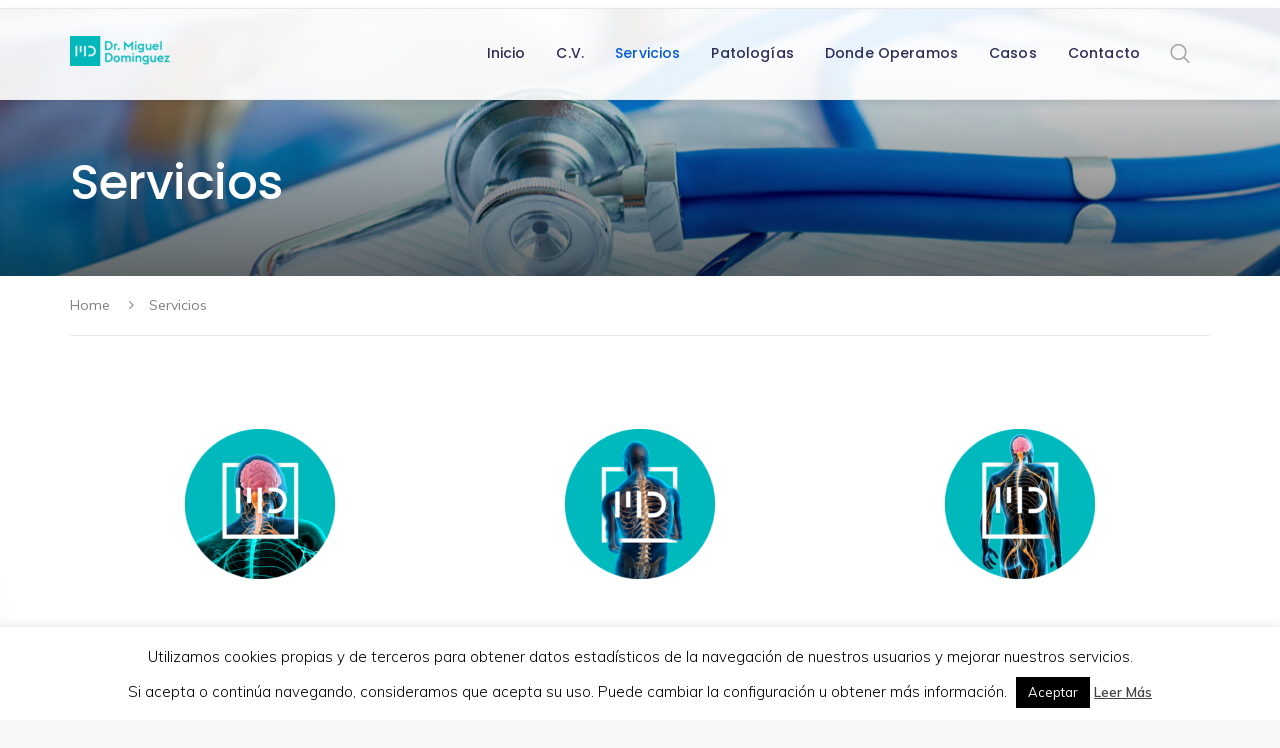

--- FILE ---
content_type: text/html; charset=UTF-8
request_url: https://www.drmigueldominguezpaez.com/servicios/
body_size: 15923
content:
<!doctype html>
<head>
	<meta charset="UTF-8">
		<meta http-equiv="X-UA-Compatible" content="IE=edge">

		<meta name="HandheldFriendly" content="True">
	<meta name="MobileOptimized" content="320">
	<meta name="viewport" content="width=device-width, initial-scale = 1.0">
	<link rel="pingback" href="https://www.drmigueldominguezpaez.com/xmlrpc.php">
	<title>Servicios - Dr Miguel Domínguez Páez</title>

<!-- This site is optimized with the Yoast SEO plugin v12.2 - https://yoast.com/wordpress/plugins/seo/ -->
<meta name="robots" content="max-snippet:-1, max-image-preview:large, max-video-preview:-1"/>
<link rel="canonical" href="https://www.drmigueldominguezpaez.com/servicios/" />
<meta property="og:locale" content="es_ES" />
<meta property="og:type" content="article" />
<meta property="og:title" content="Servicios - Dr Miguel Domínguez Páez" />
<meta property="og:description" content="Patología craneal Tumores cerebrales Malformaciones vasculares Malformación de Chiari Defectos craneales Patología vertebral Fracturas vertebrales Hernias discales Estenosis de canal Tumores medulares Patología del sistema nervioso periférico Lesiones traumáticas Tumores nerviosos Compresiones nerviosas" />
<meta property="og:url" content="https://www.drmigueldominguezpaez.com/servicios/" />
<meta property="og:site_name" content="Dr Miguel Domínguez Páez" />
<meta property="og:image" content="https://www.drmigueldominguezpaez.com/wp-content/uploads/2015/12/about-banner.jpg" />
<meta property="og:image:secure_url" content="https://www.drmigueldominguezpaez.com/wp-content/uploads/2015/12/about-banner.jpg" />
<meta property="og:image:width" content="1920" />
<meta property="og:image:height" content="350" />
<meta name="twitter:card" content="summary_large_image" />
<meta name="twitter:description" content="Patología craneal Tumores cerebrales Malformaciones vasculares Malformación de Chiari Defectos craneales Patología vertebral Fracturas vertebrales Hernias discales Estenosis de canal Tumores medulares Patología del sistema nervioso periférico Lesiones traumáticas Tumores nerviosos Compresiones nerviosas" />
<meta name="twitter:title" content="Servicios - Dr Miguel Domínguez Páez" />
<meta name="twitter:image" content="https://www.drmigueldominguezpaez.com/wp-content/uploads/2015/12/about-banner.jpg" />
<script type='application/ld+json' class='yoast-schema-graph yoast-schema-graph--main'>{"@context":"https://schema.org","@graph":[{"@type":"WebSite","@id":"https://www.drmigueldominguezpaez.com/#website","url":"https://www.drmigueldominguezpaez.com/","name":"Dr Miguel Dom\u00ednguez P\u00e1ez","potentialAction":{"@type":"SearchAction","target":"https://www.drmigueldominguezpaez.com/?s={search_term_string}","query-input":"required name=search_term_string"}},{"@type":"ImageObject","@id":"https://www.drmigueldominguezpaez.com/servicios/#primaryimage","url":"https://www.drmigueldominguezpaez.com/wp-content/uploads/2015/12/about-banner.jpg","width":1920,"height":350},{"@type":"WebPage","@id":"https://www.drmigueldominguezpaez.com/servicios/#webpage","url":"https://www.drmigueldominguezpaez.com/servicios/","inLanguage":"es","name":"Servicios - Dr Miguel Dom\u00ednguez P\u00e1ez","isPartOf":{"@id":"https://www.drmigueldominguezpaez.com/#website"},"primaryImageOfPage":{"@id":"https://www.drmigueldominguezpaez.com/servicios/#primaryimage"},"datePublished":"2018-08-31T09:07:10+00:00","dateModified":"2019-07-11T08:19:45+00:00"}]}</script>
<!-- / Yoast SEO plugin. -->

<link rel='dns-prefetch' href='//fonts.googleapis.com' />
<link rel='dns-prefetch' href='//s.w.org' />
<link rel="alternate" type="application/rss+xml" title="Dr Miguel Domínguez Páez &raquo; Feed" href="https://www.drmigueldominguezpaez.com/feed/" />
<link rel="alternate" type="application/rss+xml" title="Dr Miguel Domínguez Páez &raquo; RSS de los comentarios" href="https://www.drmigueldominguezpaez.com/comments/feed/" />
		<script type="text/javascript">
			window._wpemojiSettings = {"baseUrl":"https:\/\/s.w.org\/images\/core\/emoji\/12.0.0-1\/72x72\/","ext":".png","svgUrl":"https:\/\/s.w.org\/images\/core\/emoji\/12.0.0-1\/svg\/","svgExt":".svg","source":{"concatemoji":"https:\/\/www.drmigueldominguezpaez.com\/wp-includes\/js\/wp-emoji-release.min.js"}};
			!function(e,a,t){var n,r,o,i=a.createElement("canvas"),p=i.getContext&&i.getContext("2d");function s(e,t){var a=String.fromCharCode;p.clearRect(0,0,i.width,i.height),p.fillText(a.apply(this,e),0,0);e=i.toDataURL();return p.clearRect(0,0,i.width,i.height),p.fillText(a.apply(this,t),0,0),e===i.toDataURL()}function c(e){var t=a.createElement("script");t.src=e,t.defer=t.type="text/javascript",a.getElementsByTagName("head")[0].appendChild(t)}for(o=Array("flag","emoji"),t.supports={everything:!0,everythingExceptFlag:!0},r=0;r<o.length;r++)t.supports[o[r]]=function(e){if(!p||!p.fillText)return!1;switch(p.textBaseline="top",p.font="600 32px Arial",e){case"flag":return s([55356,56826,55356,56819],[55356,56826,8203,55356,56819])?!1:!s([55356,57332,56128,56423,56128,56418,56128,56421,56128,56430,56128,56423,56128,56447],[55356,57332,8203,56128,56423,8203,56128,56418,8203,56128,56421,8203,56128,56430,8203,56128,56423,8203,56128,56447]);case"emoji":return!s([55357,56424,55356,57342,8205,55358,56605,8205,55357,56424,55356,57340],[55357,56424,55356,57342,8203,55358,56605,8203,55357,56424,55356,57340])}return!1}(o[r]),t.supports.everything=t.supports.everything&&t.supports[o[r]],"flag"!==o[r]&&(t.supports.everythingExceptFlag=t.supports.everythingExceptFlag&&t.supports[o[r]]);t.supports.everythingExceptFlag=t.supports.everythingExceptFlag&&!t.supports.flag,t.DOMReady=!1,t.readyCallback=function(){t.DOMReady=!0},t.supports.everything||(n=function(){t.readyCallback()},a.addEventListener?(a.addEventListener("DOMContentLoaded",n,!1),e.addEventListener("load",n,!1)):(e.attachEvent("onload",n),a.attachEvent("onreadystatechange",function(){"complete"===a.readyState&&t.readyCallback()})),(n=t.source||{}).concatemoji?c(n.concatemoji):n.wpemoji&&n.twemoji&&(c(n.twemoji),c(n.wpemoji)))}(window,document,window._wpemojiSettings);
		</script>
		<style type="text/css">
img.wp-smiley,
img.emoji {
	display: inline !important;
	border: none !important;
	box-shadow: none !important;
	height: 1em !important;
	width: 1em !important;
	margin: 0 .07em !important;
	vertical-align: -0.1em !important;
	background: none !important;
	padding: 0 !important;
}
</style>
	<link rel='stylesheet' id='wp-block-library-css'  href='https://www.drmigueldominguezpaez.com/wp-includes/css/dist/block-library/style.min.css' type='text/css' media='all' />
<link rel='stylesheet' id='medical-font-css'  href='https://www.drmigueldominguezpaez.com/wp-content/plugins/code125-medical-cure-addon/medical-font/flaticon.css' type='text/css' media='all' />
<link rel='stylesheet' id='medical-font-flaticon-css'  href='https://www.drmigueldominguezpaez.com/wp-content/plugins/code125-medical-cure-addon/medical-font/flaticon/flaticon.css' type='text/css' media='all' />
<link rel='stylesheet' id='webfont-medical-font-css'  href='https://www.drmigueldominguezpaez.com/wp-content/plugins/code125-medical-cure-addon/medical-font/webfont-medical-icons/wfmi-style.css' type='text/css' media='all' />
<link rel='stylesheet' id='contact-form-7-css'  href='https://www.drmigueldominguezpaez.com/wp-content/plugins/contact-form-7/includes/css/styles.css' type='text/css' media='all' />
<link rel='stylesheet' id='cookie-law-info-css'  href='https://www.drmigueldominguezpaez.com/wp-content/plugins/cookie-law-info/legacy/public/css/cookie-law-info-public.css' type='text/css' media='all' />
<link rel='stylesheet' id='cookie-law-info-gdpr-css'  href='https://www.drmigueldominguezpaez.com/wp-content/plugins/cookie-law-info/legacy/public/css/cookie-law-info-gdpr.css' type='text/css' media='all' />
<link rel='stylesheet' id='rs-plugin-settings-css'  href='https://www.drmigueldominguezpaez.com/wp-content/plugins/revslider/public/assets/css/settings.css' type='text/css' media='all' />
<style id='rs-plugin-settings-inline-css' type='text/css'>
#rs-demo-id {}
</style>
<link rel='stylesheet' id='themeplaza_portfolio-css'  href='https://www.drmigueldominguezpaez.com/wp-content/plugins/maxihealth-portfolio/assets/css/themeplaza_portfolio.css' type='text/css' media='all' />
<link rel='stylesheet' id='font-awesome-css'  href='https://www.drmigueldominguezpaez.com/wp-content/plugins/elementor/assets/lib/font-awesome/css/font-awesome.min.css' type='text/css' media='all' />
<link rel='stylesheet' id='c5-font-heading_font-css'  href='https://fonts.googleapis.com/css?family=Poppins%3A100%2C200%2C300%2C400%2C500%2C600%2C700%2C800%2C900&#038;subset=latin' type='text/css' media='all' />
<link rel='stylesheet' id='c5-font-body_font-css'  href='https://fonts.googleapis.com/css?family=Muli%3A100%2C200%2C300%2C400%2C500%2C600%2C700%2C800%2C900&#038;subset=latin' type='text/css' media='all' />
<link rel='stylesheet' id='elementor-icons-css'  href='https://www.drmigueldominguezpaez.com/wp-content/plugins/elementor/assets/lib/eicons/css/elementor-icons.min.css' type='text/css' media='all' />
<link rel='stylesheet' id='elementor-frontend-legacy-css'  href='https://www.drmigueldominguezpaez.com/wp-content/plugins/elementor/assets/css/frontend-legacy.min.css' type='text/css' media='all' />
<link rel='stylesheet' id='elementor-frontend-css'  href='https://www.drmigueldominguezpaez.com/wp-content/plugins/elementor/assets/css/frontend.min.css' type='text/css' media='all' />
<link rel='stylesheet' id='font-awesome-5-all-css'  href='https://www.drmigueldominguezpaez.com/wp-content/plugins/elementor/assets/lib/font-awesome/css/all.min.css' type='text/css' media='all' />
<link rel='stylesheet' id='font-awesome-4-shim-css'  href='https://www.drmigueldominguezpaez.com/wp-content/plugins/elementor/assets/lib/font-awesome/css/v4-shims.min.css' type='text/css' media='all' />
<link rel='stylesheet' id='elementor-global-css'  href='https://www.drmigueldominguezpaez.com/wp-content/uploads/elementor/css/global.css' type='text/css' media='all' />
<link rel='stylesheet' id='elementor-post-420-css'  href='https://www.drmigueldominguezpaez.com/wp-content/uploads/elementor/css/post-420.css' type='text/css' media='all' />
<link rel='stylesheet' id='medical-cure-theme-stylesheet-css'  href='https://www.drmigueldominguezpaez.com/wp-content/themes/medical-cure/library/css/theme-style-1.1.4.css' type='text/css' media='all' />
<style id='medical-cure-theme-stylesheet-inline-css' type='text/css'>
		a,
		.top-menu-nav ul.menu-sc-nav > li.menu-item > a .hover,
		.site-branding h1.site-title,

		.c5-service-base .c5-icon,
		.c5-service-base.c5-service-layout-gradient:hover,
		.c5-service-layout-elegant:hover .c5-icon,
		.c5-department .c5-icon,

		.c5-deep-dark-bg .c5-btn-theme:hover,
		.c5-deep-dark-bg .c5-btn-theme:focus,
		.c5-dark-background .c5-btn-theme:hover,
		.c5-dark-background .c5-btn-theme:focus,

		.c5-layout-light .c5-accordion-single .c5-accordion-tab.current, .c5-layout-light .c5-accordion-single .c5-accordion-tab:hover,
		.c5-tabs-layout-light > ul.c5-tabs li:hover,
		.c5-tabs-layout-light > ul.c5-tabs li.current,
		.c5-tabs-layout-side-light > ul.c5-tabs li:hover,
		.c5-tabs-layout-side-light > ul.c5-tabs li.current,
		.c5-tabs-layout-side > ul.c5-tabs li:hover,
		.c5-tabs-layout-side > ul.c5-tabs li.current,

		.code125-blog-post-common a.c5-category,
		.c5-related-meta ul li a:hover,
		.c5-related-meta ul li a:focus,

		.c5-post-share ul li a:hover,
		.c5-table-prices .c5-table-prices-content .c5-table-item .c5-table-heading strong,

		.c5-btn-white:hover, .c5-btn-white:focus,
		a.c5-btn-white:hover, a.c5-btn-white:focus,
		button.c5-btn-white:hover, button.c5-btn-white:focus,

		.c5-staff-layout-elegant .c5-staff-info .c5-staff-social ul li:hover, .c5-staff-layout-elegant-simplified .c5-staff-info .c5-staff-social ul li:hover,
		.c5-staff.c5-staff-cards .c5-staff-member .c5-staff-social li a:hover, .c5-staff.c5-staff-cards .c5-staff-member .c5-staff-social li a:focus,
		header.c5-header.c5-header-layout-2 .c5-info-top-bar ul li .c5-header-icon,
		.c5-infographics .c5-icon,
		.c5-infographics:hover,

		.widget_archive li:focus,
		.widget_archive li:hover,
		.widget_categories li:focus,
		.widget_categories li:hover,
		.widget_meta li:focus,
		.widget_meta li:hover,
		.widget_recent_entries li:focus,
		.widget_recent_entries li:hover,

		.c5-toggle-single.current .c5-toggle-tab,
		.c5-toggle-single:hover .c5-toggle-tab,
		.top-menu-nav ul.menu-sc-nav ul.sub-menu>li.menu-item:focus>a,
		.top-menu-nav ul.menu-sc-nav ul.sub-menu>li.menu-item:hover>a,
		.top-menu-nav ul.menu-sc-nav li.menu-item.c5-mega-menu-li>ul.sub-menu li:focus>a,
		.top-menu-nav ul.menu-sc-nav li.menu-item.c5-mega-menu-li>ul.sub-menu li:hover>a,

		.c5-tabs-layout-normal > ul.c5-tabs li:hover,
		.c5-tabs-layout-normal > ul.c5-tabs li.current,
		.c5-service-contact-info .c5-icon,
		.code125-heading.code125-heading-layout-1 p,
		.c5-service-simple-layout .c5-icon,
		.c5-service-simple-layout .service-content .fa,
		.c5-service-simple-bordered .c5-icon,
		.c5-service-mini .c5-icon,
		.c5-service-plain-bordered a.service-button,
		.c5-service-plain-bordered .c5-icon,
		.code125-newsletter-wrap .mc4wp-form-fields .code125-newsletter-button:hover,
		.c5-dark-background .code125-newsletter-wrap .mc4wp-form-fields .code125-newsletter-button,
		.code125-custom-ul ul li .c5-ul-icon,
		.code125-service-slides-layout-1 .code125-service-slides-controls .code125-service-slide-control,
		.code125-service-slides-layout-2 .code125-service-slides-controls .code125-service-slide-control.slick-current,
		.code125-service-slides-layout-2 .code125-service-slides-controls .code125-service-slide-control:hover,
		.code125-service-slides-layout-2 .code125-service-slides-controls .code125-service-slide-control .c5-icon,
		.code125-pricing-list-wrap .code125-pricing-list-title p,
		.code125-pricing-plan-wrap .code125-pricing-plan-title p.subtitle,
		.code125-pricing-plan-wrap .code125-pricing-plan-elements ul li span.c5-icon,
		.code125-testimonial-single.code125-testimonial-layout-6 .testimonial-meta h3:before,
		.code125-social-links.code125-social-links-layout-3 li a,
		.code125-social-links.code125-social-links-layout-2 .c5-icon,
		.code125-social-links.code125-social-links-layout-2 a,
		.code125-social-links.code125-social-links-layout-4 ul li,
		.code125-social-links.code125-social-links-layout-6 a,
		.code125-social-links.code125-social-links-layout-6 a.code125-social-button,
		.code125-article-layout-common .entry-content blockquote:before,
		header.c5-header.c5-header-layout-5 .btn.c5-btn-theme:hover,
		.c5-small-header .btn.c5-btn-theme:hover,
		.c5-small-header .code125-mobile-sidebar-button,
		.code125-banner-content .code125-banner-btn:hover,
		.code125-banner-content.code125-banner-content-layout-5 .code125-banner-btn,
		.widget_calendar table th,
		.c5-table-prices .c5-table-prices-content .c5-table-item .c5-table-footer a.btn,
		.c5-doctor-single h4,
		.btn.inverse:hover,
		.c5-plan-pkg .c5-plan-item .c5-item-des li .fa,
		.top-menu-nav ul.menu-sc-nav li.menu-item.current-menu-item .original, .top-menu-nav ul.menu-sc-nav li.menu-item.current-menu-parent .original,
		.c5-top-bar.c5-header-layout-5 .c5-info-top-bar li .c5-header-icon,
		.c5-header-search .c5-icons span:hover,
		.code125-service-common .c5-icon,
		.code125-service-common.c5-service-layout-gradient:hover,
		.c5-service-sidebar-based .btn.c5-btn-theme:hover,
		.code125-banner-content.code125-banner-content-layout-2 .code125-banner-btn:hover,
		.code125-banner-content.code125-banner-content-layout-3 .code125-banner-btn,
		.code125-banner-content.code125-banner-content-layout-1 .code125-banner-btn,
		.c5-dark-background .code125-banner-content.code125-banner-content-layout-plain .code125-banner-btn,
		.c5-dark-background .code125-banner-content.code125-banner-content-layout-4 .code125-banner-btn,
		.c5-error-content h2,
		header.c5-header.c5-header-layout-2 .c5-call-head .btn,
		.c5-infographics.code125-infographics-layout-2 .counter,
		.woocommerce #respond input#submit, .woocommerce #respond input#submit.alt, .woocommerce a.button, .woocommerce a.button.alt, .woocommerce button.button, .woocommerce button.button.alt, .woocommerce input.button, .woocommerce input.button.alt,
		.code125-testimonial-single.code125-testimonial-layout-5 .testimonial-content:before,
		.woocommerce-product-search input[type=submit],
		.woocommerce-info::before,
		.woocommerce #payment #place_order:hover, .woocommerce-page #payment #place_order:hover,
		.woocommerce form .form-row label,
		.tagcloud a:hover,
		.post-password-form input[type=submit],
		.code125-blog-post-common h3.entry-title:hover{
			color: #005bd3;
		}

		a:hover, a:focus{
			color: #004094;
		}

		.c5-btn-theme:hover, .c5-btn-theme:focus,
		.c5-service-base.c5-service-layout-gradient,
		.c5-accent-background.c5-dark-background,
		.top-menu-nav ul.menu-sc-nav li.menu-item.current-menu-parent .original:before,
		.c5-social li a:hover, .c5-social li a:focus,
		.c5-department .c5-department-back,

		.c5-layout-normal .c5-accordion-single .c5-accordion-tab.current, .c5-layout-normal .c5-accordion-single .c5-accordion-tab:hover,

		.c5-heading .c5-diamond span:before,
		.c5-heading .c5-diamond span:after,
		.btn:hover,
		.c5-table-prices .c5-table-prices-content .c5-table-item .c5-best-price,
		.code125-banner-content .code125-banner-btn,
		.c5-plan-pkg .c5-plan-item .c5-item-title,
		.c5-footerbar .c5-social-icons li a:hover,
		.searchform #searchsubmit:hover,
		.code125-blog-post-common.c5-blog-layout-slide a.c5-category,
		.c5ab_posts_slider button.slick-next, .c5ab_posts_slider button.slick-prev،
		.c5-service-simple-rounded .c5-icon,
		.code125-newsletter-wrap .mc4wp-form-fields .code125-newsletter-button,
		.c5-dark-background .code125-newsletter-wrap .mc4wp-form-fields .code125-newsletter-button:hover,
		.code125-appointment input.wpcf7-submit,
		.code125-service-slides-layout-2 .code125-service-slides-controls .slick-next,
		.code125-service-slides-layout-2 .code125-service-slides-controls .slick-prev,
		.code125-contact-infos-common .code125-contact-infos-content,
		.code125-social-links.code125-social-links-layout-3 li a:hover,
		.code125-social-links.code125-social-links-layout-2 li:hover .c5-icon,
		.code125-social-links.code125-social-links-layout-4 ul li:hover,
		.code125-social-links.code125-social-links-layout-6 li:hover .c5-icon,
		.code125-social-links.code125-social-links-layout-6 a.code125-social-button:hover,
		.btn.c5-btn-theme:focus, .btn.c5-btn-theme:hover,
		.code125-article-layout-1 .c5-category-align a:before,
		header.c5-header.c5-header-layout-5 .btn.c5-btn-theme,
		.c5-small-header .btn.c5-btn-theme,
		.c5-mobile-sidebar a.c5-menu-hide,
		.c5-header-search .c5-content-search button,
		.code125-banner-content.code125-banner-content-layout-5,
		.code125-banner-content.code125-banner-content-layout-5 .code125-banner-btn:hover,
		.code125-image-comparison .after-label, .code125-image-comparison .before-label,
		.c5-table-prices .c5-table-prices-content .c5-table-item .c5-table-footer a.btn:hover,
		.btn.inverse,
		.c5-page-info.code125-page-info-layout-1 .c5-page-info-inner:before,
		.code125-blog-post-common.c5-blog-layout-1 a.c5-category,
		.slick-slider ul.slick-dots li.slick-active,
		.slick-slider ul.slick-dots li:hover,
		.slick-slider .slick-next,
		.slick-slider .slick-prev,
		.c5-dark-background .code125-service-common .btn.c5-btn-theme:hover, .c5-dark-background.code125-service-common .btn.c5-btn-theme:hover,
		.code125-service-common.c5-service-layout-gradient,
		.code125-banner-content.code125-banner-content-layout-2 .code125-banner-btn,
		.code125-banner-content.code125-banner-content-layout-3 .code125-banner-btn:hover,
		.code125-banner-content.code125-banner-content-layout-1 .code125-banner-btn:hover,
		.c5-dark-background .code125-banner-content.code125-banner-content-layout-plain .code125-banner-btn:hover,
		.c5-dark-background .code125-banner-content.code125-banner-content-layout-4 .code125-banner-btn:hover,
		.code125-video-popup .code125-video-button-popup,
		.code125-heading.code125-heading-layout-3 h3:before,
		header.c5-header.c5-header-layout-2 .c5-call-head .btn:hover,
		.c5-contacts-form input.wpcf7-submit,
		.code125-instagram-slider-wrap a.code125-follow-button:hover,
		.code125-appointment.code125-appointment-layout-2 input.wpcf7-submit,
		.c5-service-sidebar-based .btn.c5-btn-theme,
		.code125-appointment.code125-appointment-layout-1 input.wpcf7-submit,
		.woocommerce .widget_price_filter .ui-slider .ui-slider-range,
		.c5-error-content .c5-form-style .c5-btn-theme,
		.woocommerce #respond input#submit.alt:hover, .woocommerce #respond input#submit:hover, .woocommerce a.button.alt:hover, .woocommerce a.button:hover, .woocommerce button.button.alt:hover, .woocommerce button.button:hover, .woocommerce input.button.alt:hover, .woocommerce input.button:hover,

		.woocommerce #respond input#submit.alt.disabled, .woocommerce #respond input#submit.alt.disabled:hover, .woocommerce #respond input#submit.alt:disabled, .woocommerce #respond input#submit.alt:disabled:hover, .woocommerce #respond input#submit.alt:disabled[disabled], .woocommerce #respond input#submit.alt:disabled[disabled]:hover, .woocommerce a.button.alt.disabled, .woocommerce a.button.alt.disabled:hover, .woocommerce a.button.alt:disabled, .woocommerce a.button.alt:disabled:hover, .woocommerce a.button.alt:disabled[disabled], .woocommerce a.button.alt:disabled[disabled]:hover, .woocommerce button.button.alt.disabled, .woocommerce button.button.alt.disabled:hover, .woocommerce button.button.alt:disabled, .woocommerce button.button.alt:disabled:hover, .woocommerce button.button.alt:disabled[disabled], .woocommerce button.button.alt:disabled[disabled]:hover, .woocommerce input.button.alt.disabled, .woocommerce input.button.alt.disabled:hover, .woocommerce input.button.alt:disabled, .woocommerce input.button.alt:disabled:hover, .woocommerce input.button.alt:disabled[disabled], .woocommerce input.button.alt:disabled[disabled]:hover,
		.woocommerce-product-search input[type=submit]:hover,
		.woocommerce #payment #place_order, .woocommerce-page #payment #place_order,
		.post-password-form input[type=submit]:hover,
		span.code125-comment-article-author,
		.c5-top-bar.c5-header-layout-5 .code125-language-switcher-wrap p.first-element span.code,
		.code125-language-switcher-wrap ul.code125-language-switcher li a span.code,
		header.c5-header.c5-header-layout-6 .top-menu-nav ul.menu-sc-nav>li.menu-item.code125-accent-btn>a{
			background: #005bd3;
		}

		.c5-table-prices .c5-table-prices-content .c5-table-item .c5-best-price li:nth-of-type(odd),
		.code125-appointment.code125-appointment-layout-1 input.wpcf7-submit:hover,
		.code125-appointment.code125-appointment-layout-2 input.wpcf7-submit:hover,
		.c5-table-prices .c5-best-badge,
	    .c5-contacts-form input.wpcf7-submit:hover,
		.c5-error-content .c5-form-style .c5-btn-theme:hover{
			background: #004094;
		}
		.c5-table-prices .c5-best-badge:after,
		.c5-table-prices .c5-best-badge:before {
		    border-right: 1rem solid #004094;
		    border-bottom: 1rem solid #004094;
		}
		.c5-table-prices .c5-best-badge:after {
		    border-left: 1rem solid #004094;
			border-right: 1rem solid transparent;
		}
		.c5-table-prices .c5-best-badge span:after,
		.c5-table-prices .c5-best-badge span:before {
		    border-top: .9rem solid #00377f;
		}
		.code125-service-common .c5-icon.code125-icon-svg svg,
		.code125-service-common.c5-service-layout-gradient:hover .c5-icon.code125-icon-svg svg {
		    fill: #005bd3;
		}

		.c5-side-menu ul.menu-sc-nav>li.menu-item.current-menu-item>a,
		.c5-side-menu ul.menu-sc-nav>li.menu-item.current-menu-parent>a,
		.c5-side-menu ul.menu-sc-nav>li.menu-item:hover>a {
		    border-right: 4px solid #005bd3;
		}

		.c5-service-layout-elegant:hover,
		.btn:hover,
		.code125-banner-content .code125-banner-btn:hover,
		.code125-banner-content .code125-banner-btn,
		.c5-social li a:hover, .c5-social li a:focus,

		.c5-tabs-layout-light > ul.c5-tabs li:hover,
		.c5-tabs-layout-light > ul.c5-tabs li.current,
		.searchform #searchsubmit:hover,
		.code125-newsletter-wrap .mc4wp-form-fields .code125-newsletter-button,
		.code125-newsletter-wrap .mc4wp-form-fields .code125-newsletter-button:hover,

		.code125-service-slides-layout-1 .code125-service-slides-controls .code125-service-slide-control.slick-current,
		.code125-service-slides-layout-1 .code125-service-slides-controls .code125-service-slide-control:hover,
		header.c5-header.c5-header-layout-5 .btn.c5-btn-theme,
		.c5-small-header .btn.c5-btn-theme,
		.c5-table-prices .c5-table-prices-content .c5-table-item .c5-table-footer a.btn,
		.c5-table-prices .c5-table-prices-content .c5-table-item .c5-table-footer a.btn:hover,
		.btn.inverse,
		.btn.inverse:hover,
		.c5-dark-background .code125-service-common .btn.c5-btn-theme:hover, .c5-dark-background.code125-service-common .btn.c5-btn-theme:hover,
		.c5-service-sidebar-based .btn.c5-btn-theme,
		.c5-service-sidebar-based .btn.c5-btn-theme:hover,
		header.c5-header.c5-header-layout-2 .c5-call-head .btn:hover,
		.woocommerce #respond input#submit.alt:hover, .woocommerce #respond input#submit:hover, .woocommerce a.button.alt:hover, .woocommerce a.button:hover, .woocommerce button.button.alt:hover, .woocommerce button.button:hover, .woocommerce input.button.alt:hover, .woocommerce input.button:hover,
		.woocommerce-product-search input[type=submit]:hover,
		.woocommerce #payment #place_order, .woocommerce-page #payment #place_order,
		.tagcloud a:hover,
		.post-password-form input[type=submit]:hover{
			border-color: #005bd3;
		}
		.c5-tabs-layout-side-light.c5-tabs-left > ul.c5-tabs li:hover, .c5-tabs-layout-side-light.c5-tabs-left > ul.c5-tabs li.current,
		.c5-tabs-layout-side.c5-tabs-right > ul.c5-tabs li:hover, .c5-tabs-layout-side.c5-tabs-right > ul.c5-tabs li.current{
			border-right-color: #005bd3;
		}
		.c5-tabs-layout-side-light.c5-tabs-right > ul.c5-tabs li:hover, .c5-tabs-layout-side-light.c5-tabs-right > ul.c5-tabs li.current,
		.c5-tabs-layout-side.c5-tabs-left > ul.c5-tabs li:hover, .c5-tabs-layout-side.c5-tabs-left > ul.c5-tabs li.current{
			border-left-color: #005bd3;
		}


		.c5-service-layout-elegant .c5-plus-hover:before,
		.c5-department-layout-elegant .c5-department-overlay .c5-plus-hover:before,
		.code125-blog-post-common .c5-plus-hover:before,
		.c5-staff-layout-elegant .c5-staff-info .c5-plus-hover:before, .c5-staff-layout-elegant-simplified .c5-staff-info .c5-plus-hover:before {
							border-right-color: #005bd3;
							border-top-color: #005bd3;
		}
		.code125-contact-infos-common .code125-contact-infos-content::before {
		    border-left: 10px solid #005bd3;
		    border-top: 10px solid #005bd3;
		}
		.code125-service-slides-layout-1 .code125-service-slides-controls .code125-service-slide-control:after{
			    border-bottom: 12px solid #005bd3;
		}


		.c5-heading .c5-diamond:before {
			border-bottom-color: #005bd3;
		}
		.c5-heading .c5-diamond:after,
		.c5-table-prices .c5-table-prices-content,
		.c5-header-search .c5-content-search,
		.woocommerce-info{
			border-top-color: #005bd3;
		}
		.c5-tabs-layout-light > ul.c5-tabs li.current:after, .c5-tabs-layout-light > ul.c5-tabs li:hover:after {
			border-top: 5px solid #005bd3;
		}

		.c5-tabs-layout-normal > ul.c5-tabs li,
		.c5-tabs-layout-light > ul.c5-tabs li,
		.c5-post-pagination li>a,
		.c5-post-pagination li>span,
		h3.title{
			color: #1A2432;
		}

		.widget h3.widget-title,
		.code125-newsletter-wrap.code125-newsletter-layout-sidebar input[type=text], .code125-newsletter-wrap.code125-newsletter-layout-sidebar input[type=email],
		.c5-side-menu ul.menu-sc-nav>li.menu-item:hover,
		.c5-side-menu ul.menu-sc-nav li.menu-item.c5-menu-icon ul.sub-menu,
		.c5-tabs-layout-side > ul.c5-tabs li,
		.c5-tabs-layout-side-light > ul.c5-tabs li.current, .c5-tabs-layout-side-light > ul.c5-tabs li:hover,
		.c5-layout-light .c5-accordion-single .c5-accordion-tab.current, .c5-layout-light .c5-accordion-single .c5-accordion-tab:hover,
		.c5-layout-light .c5-accordion-single .c5-pane,
		.c5-toggle-single.current, .c5-toggle-single:hover,
		.widget .c5-heading h3,
		.code125-article-layout-common .entry-content blockquote,
		.code125-article-layout-1 .code125-article-share ul li a,
		.top-menu-nav ul.menu-sc-nav ul.sub-menu>li.menu-item:focus>a,
		.top-menu-nav ul.menu-sc-nav ul.sub-menu>li.menu-item:hover>a,
		.top-menu-nav ul.menu-sc-nav li.menu-item.c5-mega-menu-li>ul.sub-menu li:focus>a,
		.top-menu-nav ul.menu-sc-nav li.menu-item.c5-mega-menu-li>ul.sub-menu li:hover>a,
		.top-menu-nav ul.menu-sc-nav li.menu-item.c5-mega-menu-li>ul.sub-menu li.menu-item:focus>a,
		.top-menu-nav ul.menu-sc-nav li.menu-item.c5-mega-menu-li>ul.sub-menu li.menu-item:hover>a,
		.c5-tabs-layout-normal > ul.c5-tabs li:hover,
		.c5-tabs-layout-normal > ul.c5-tabs li.current,
		.c5-post-pagination li>a.current,
		.c5-post-pagination li>a:hover,
		.c5-post-pagination li>span.current,
		.c5-post-pagination li>span:hover,
		.c5-service-contact-info .c5-icon,
		.c5-service-simple-bordered:hover,
		.c5-service-simple-rounded:hover,
		.c5-service-plain-bordered a.service-button,
		.code125-newsletter-wrap .mc4wp-form-fields input,
		.code125-appointment.code125-appointment-layout-2 h3,
		.code125-appointment.code125-appointment-layout-2 input:hover,
		.code125-appointment.code125-appointment-layout-2 select:hover,
		.code125-appointment.code125-appointment-layout-2 textarea:hover,
		.code125-pricing-plan-wrap .code125-pricing-plan-title p.price,
		.code125-banner-content.code125-banner-content-layout-2,
		.c5-contacts-form input, .c5-contacts-form select, .c5-contacts-form textarea,
		.code125-social-links.code125-social-links-layout-3 li a,
		.code125-social-links.code125-social-links-layout-2 .c5-icon,
		.code125-social-links.code125-social-links-layout-4 ul li,
		.code125-social-links.code125-social-links-layout-6 .c5-icon,
		.code125-social-links.code125-social-links-layout-6 a.code125-social-button,
		header.c5-header.c5-header-layout-4 .top-menu-nav ul.menu-sc-nav>li.menu-item:hover >a,
		h3.title,
		.code125-banner-content.code125-banner-content-layout-6,
		.code125-article-layout-1 .c5-category-align a:after,
		.widget_calendar caption,
		.c5-doctor-single .code125-doctor-single-info.schedule span.value,
		.code125-pricing-list-wrap .code125-pricing-list-elements ul li span.price,
		.c5-page-info .c5-page-info-inner:after,
		.c5-page-info.code125-page-info-layout-3 .c5-page-info-inner,
		.code125-banner-content.code125-banner-content-layout-3 .code125-banner-btn,
		.woocommerce nav.woocommerce-pagination ul li>a.current,
		.woocommerce nav.woocommerce-pagination ul li>a:hover,
		.woocommerce nav.woocommerce-pagination ul li>span.current,
		.woocommerce nav.woocommerce-pagination ul li>span:hover,
		.woocommerce #respond input#submit, .woocommerce #respond input#submit.alt, .woocommerce a.button, .woocommerce a.button.alt, .woocommerce button.button, .woocommerce button.button.alt, .woocommerce input.button, .woocommerce input.button.alt,
		.woocommerce .widget_price_filter .price_slider_wrapper .ui-widget-content,
		.woocommerce-product-search input[type=submit],
		.woocommerce-error, .woocommerce-info, .woocommerce-message,
		#add_payment_method #payment, .woocommerce-cart #payment, .woocommerce-checkout #payment{
			background: #ECF1F8;
		}
		.code125-social-links.code125-social-links-layout-3 li a:hover,
		.code125-social-links.code125-social-links-layout-2 li:hover .c5-icon,
		.code125-social-links.code125-social-links-layout-4 ul li:hover,
		.code125-social-links.code125-social-links-layout-6 li:hover .c5-icon,
		.code125-social-links.code125-social-links-layout-6 a.code125-social-button:hover{
			color: #ECF1F8;
		}

		.code125-banner-content.code125-banner-content-layout-plain h4,
		.code125-banner-content.code125-banner-content-layout-4 h4{
			color: #93A5BD;
		}


		.code125-gallery .code125-gallery-item .code125-gallery-image::before{
			background: rgba(0,91,211,0.75)		}
		.c5-department-layout-elegant .c5-department-overlay, .c5-service-animated-hover .title-back,
		.c5-service-animated-hover .title-front{
			background: rgba(0,91,211,0.88)		}

		.c5-floating-header .btn{
			border-color:  rgba(0,91,211,0.15);
		}


		.c5-service-sidebar-based .c5-service-color-wrap{
			background: rgba(229,240,255,0.8)		}

		
		.c5-main-blog-content {
			width: calc(100% - 36.3rem);
		}
		.c5-dr-middle {
			width: calc(100% - 66.2rem);
		}
		@media only screen and (max-width: 600px) {
			html #wpadminbar {
			    margin-top: -46px;
			}
		}
		
		.top-menu-nav ul.menu-sc-nav>li.menu-item>a,
		header.c5-header.c5-header-layout-5 .top-menu-nav ul.menu-sc-nav>li.menu-item>a{
			font-size: 14px;
		}

		/** Font **/
		body{
			font-size: 14px;
			background-color:#f8f8f8;		}
		body,
		.code125-testimonial-single.code125-testimonial-layout-8 .testimonial-meta h3,
		.woocommerce div.product .woocommerce-tabs ul.tabs li,
		header.c5-header.c5-header-layout-6 .top-menu-nav ul.menu-sc-nav>li.menu-item>a{
			font-family: Muli, "Helvetica Neue", Helvetica, Arial, sans-serif ;
		}
		h1,h2,h3,h4,h5,h6,
		.top-menu-nav ul.menu-sc-nav,
		.code125-testimonial-single.code125-testimonial-layout-8 .testimonial-content p {
			font-family: Poppins, "Helvetica Neue", Helvetica, Arial, sans-serif ;
			font-weight: 500;

		}

		/***General Custom CSS**/
		
</style>
<link rel='stylesheet' id='google-fonts-1-css'  href='https://fonts.googleapis.com/css?family=Poppins%3A100%2C100italic%2C200%2C200italic%2C300%2C300italic%2C400%2C400italic%2C500%2C500italic%2C600%2C600italic%2C700%2C700italic%2C800%2C800italic%2C900%2C900italic&#038;display=auto' type='text/css' media='all' />
<script type='text/javascript' src='https://www.drmigueldominguezpaez.com/wp-includes/js/jquery/jquery.js'></script>
<script type='text/javascript' src='https://www.drmigueldominguezpaez.com/wp-includes/js/jquery/jquery-migrate.min.js'></script>
<script type='text/javascript'>
/* <![CDATA[ */
var Cli_Data = {"nn_cookie_ids":[],"cookielist":[],"non_necessary_cookies":[],"ccpaEnabled":"","ccpaRegionBased":"","ccpaBarEnabled":"","strictlyEnabled":["necessary","obligatoire"],"ccpaType":"gdpr","js_blocking":"","custom_integration":"","triggerDomRefresh":"","secure_cookies":""};
var cli_cookiebar_settings = {"animate_speed_hide":"500","animate_speed_show":"500","background":"#fff","border":"#444","border_on":"","button_1_button_colour":"#000","button_1_button_hover":"#000000","button_1_link_colour":"#fff","button_1_as_button":"1","button_1_new_win":"","button_2_button_colour":"#333","button_2_button_hover":"#292929","button_2_link_colour":"#444","button_2_as_button":"","button_2_hidebar":"1","button_3_button_colour":"#000","button_3_button_hover":"#000000","button_3_link_colour":"#fff","button_3_as_button":"1","button_3_new_win":"","button_4_button_colour":"#000","button_4_button_hover":"#000000","button_4_link_colour":"#fff","button_4_as_button":"1","button_7_button_colour":"#61a229","button_7_button_hover":"#4e8221","button_7_link_colour":"#fff","button_7_as_button":"1","button_7_new_win":"","font_family":"inherit","header_fix":"","notify_animate_hide":"1","notify_animate_show":"","notify_div_id":"#cookie-law-info-bar","notify_position_horizontal":"right","notify_position_vertical":"bottom","scroll_close":"1","scroll_close_reload":"","accept_close_reload":"","reject_close_reload":"","showagain_tab":"1","showagain_background":"#fff","showagain_border":"#000","showagain_div_id":"#cookie-law-info-again","showagain_x_position":"50px","text":"#000","show_once_yn":"1","show_once":"5000","logging_on":"","as_popup":"","popup_overlay":"1","bar_heading_text":"","cookie_bar_as":"banner","popup_showagain_position":"bottom-right","widget_position":"left"};
var log_object = {"ajax_url":"https:\/\/www.drmigueldominguezpaez.com\/wp-admin\/admin-ajax.php"};
/* ]]> */
</script>
<script type='text/javascript' src='https://www.drmigueldominguezpaez.com/wp-content/plugins/cookie-law-info/legacy/public/js/cookie-law-info-public.js'></script>
<script type='text/javascript' src='https://www.drmigueldominguezpaez.com/wp-content/plugins/revslider/public/assets/js/jquery.themepunch.tools.min.js'></script>
<script type='text/javascript' src='https://www.drmigueldominguezpaez.com/wp-content/plugins/revslider/public/assets/js/jquery.themepunch.revolution.min.js'></script>
<script type='text/javascript' src='https://www.drmigueldominguezpaez.com/wp-content/plugins/elementor/assets/lib/font-awesome/js/v4-shims.min.js'></script>
<script type='text/javascript' src='https://www.drmigueldominguezpaez.com/wp-content/themes/medical-cure/library/js/modernizr.custom.min.js'></script>
<link rel='https://api.w.org/' href='https://www.drmigueldominguezpaez.com/wp-json/' />
<link rel="EditURI" type="application/rsd+xml" title="RSD" href="https://www.drmigueldominguezpaez.com/xmlrpc.php?rsd" />
<link rel="wlwmanifest" type="application/wlwmanifest+xml" href="https://www.drmigueldominguezpaez.com/wp-includes/wlwmanifest.xml" /> 

<link rel='shortlink' href='https://www.drmigueldominguezpaez.com/?p=420' />
<link rel="alternate" type="application/json+oembed" href="https://www.drmigueldominguezpaez.com/wp-json/oembed/1.0/embed?url=https%3A%2F%2Fwww.drmigueldominguezpaez.com%2Fservicios%2F" />
<link rel="alternate" type="text/xml+oembed" href="https://www.drmigueldominguezpaez.com/wp-json/oembed/1.0/embed?url=https%3A%2F%2Fwww.drmigueldominguezpaez.com%2Fservicios%2F&#038;format=xml" />
<style>
	.c5ab-row{
		margin-left: -15px;
		margin-right: -15px;
	}
	.c5ab-row:before, .c5ab-row:after {
    	display: table;
    	content: " ";
	}
	.c5ab-col-base{
		display: block;
		float: left;
		padding-left: 15px;
		padding-right: 15px;
		box-sizing: border-box;
		min-height:1px;
	}

	[data-animation-name]{
		opacity: 0;
		visibility: hidden;
	}
	.showme{
		opacity: 1;
		visibility: visible;
	}
	.c5ab-dark-mode {
		color: white;
	}
	.c5ab-align-center{
		text-align:center;
	}
	.c5ab-align-center iframe,
	.c5ab-align-center img,
	.c5ab-align-center .wp-video{
		margin: auto;
	}

	.c5ab-section-common{
		position: relative;
		display: block;
	}
	.c5ab-have-videobackground{
		overflow: hidden;
	}
	.c5ab-have-videobackground > .c5ab-row,
	.c5ab-have-videobackground > .entry-content{
		position: relative;
		z-index: 1;
	}
	.c5ab-center-content{
		display: block;
		margin: auto;
		position: relative;
	}
	img{
		max-width:100%;
		height: auto;
	}
	.c5ab-widget{
		display: block;
		position: relative;
	}
	.c5ab-col-lg-1 { width: 8.3333333333333%; }
		.c5ab-col-lg-2 { width: 16.666666666667%; }
		.c5ab-col-lg-3 { width: 25%; }
		.c5ab-col-lg-4 { width: 33.333333333333%; }
		.c5ab-col-lg-5 { width: 41.666666666667%; }
		.c5ab-col-lg-6 { width: 50%; }
		.c5ab-col-lg-7 { width: 58.333333333333%; }
		.c5ab-col-lg-8 { width: 66.666666666667%; }
		.c5ab-col-lg-9 { width: 75%; }
		.c5ab-col-lg-10 { width: 83.333333333333%; }
		.c5ab-col-lg-11 { width: 91.666666666667%; }
		.c5ab-col-lg-12 { width: 100%; }
		
		@media (max-width:1024px){
		.c5ab-tablet-FALSE, .c5ab-tablet-off{
			display: none !important;
		}
		.c5ab-col-md-1 { width: 8.3333333333333%; }
			.c5ab-col-md-2 { width: 16.666666666667%; }
			.c5ab-col-md-3 { width: 25%; }
			.c5ab-col-md-4 { width: 33.333333333333%; }
			.c5ab-col-md-5 { width: 41.666666666667%; }
			.c5ab-col-md-6 { width: 50%; }
			.c5ab-col-md-7 { width: 58.333333333333%; }
			.c5ab-col-md-8 { width: 66.666666666667%; }
			.c5ab-col-md-9 { width: 75%; }
			.c5ab-col-md-10 { width: 83.333333333333%; }
			.c5ab-col-md-11 { width: 91.666666666667%; }
			.c5ab-col-md-12 { width: 100%; }
				}
	
	
	@media (max-width:480px){
		.c5ab-tablet-FALSE, .c5ab-mobile-FALSE, .c5ab-tablet-off, .c5ab-mobile-off{
			display: none !important;
		}
		.c5ab-mobile-TRUE,  .c5ab-mobile-on{
			display: block !important;
		}

		.c5ab-col-sm-1 { width: 8.3333333333333%; }
			.c5ab-col-sm-2 { width: 16.666666666667%; }
			.c5ab-col-sm-3 { width: 25%; }
			.c5ab-col-sm-4 { width: 33.333333333333%; }
			.c5ab-col-sm-5 { width: 41.666666666667%; }
			.c5ab-col-sm-6 { width: 50%; }
			.c5ab-col-sm-7 { width: 58.333333333333%; }
			.c5ab-col-sm-8 { width: 66.666666666667%; }
			.c5ab-col-sm-9 { width: 75%; }
			.c5ab-col-sm-10 { width: 83.333333333333%; }
			.c5ab-col-sm-11 { width: 91.666666666667%; }
			.c5ab-col-sm-12 { width: 100%; }
				}
		.code125-element-content{
		position: relative;
		display: block;
		z-index: 3;
	}


</style>
<meta name="generator" content="Powered by Slider Revolution 5.4.7.2 - responsive, Mobile-Friendly Slider Plugin for WordPress with comfortable drag and drop interface." />
<script type="text/javascript">function setREVStartSize(e){									
						try{ e.c=jQuery(e.c);var i=jQuery(window).width(),t=9999,r=0,n=0,l=0,f=0,s=0,h=0;
							if(e.responsiveLevels&&(jQuery.each(e.responsiveLevels,function(e,f){f>i&&(t=r=f,l=e),i>f&&f>r&&(r=f,n=e)}),t>r&&(l=n)),f=e.gridheight[l]||e.gridheight[0]||e.gridheight,s=e.gridwidth[l]||e.gridwidth[0]||e.gridwidth,h=i/s,h=h>1?1:h,f=Math.round(h*f),"fullscreen"==e.sliderLayout){var u=(e.c.width(),jQuery(window).height());if(void 0!=e.fullScreenOffsetContainer){var c=e.fullScreenOffsetContainer.split(",");if (c) jQuery.each(c,function(e,i){u=jQuery(i).length>0?u-jQuery(i).outerHeight(!0):u}),e.fullScreenOffset.split("%").length>1&&void 0!=e.fullScreenOffset&&e.fullScreenOffset.length>0?u-=jQuery(window).height()*parseInt(e.fullScreenOffset,0)/100:void 0!=e.fullScreenOffset&&e.fullScreenOffset.length>0&&(u-=parseInt(e.fullScreenOffset,0))}f=u}else void 0!=e.minHeight&&f<e.minHeight&&(f=e.minHeight);e.c.closest(".rev_slider_wrapper").css({height:f})					
						}catch(d){console.log("Failure at Presize of Slider:"+d)}						
					};</script>
</head>
<body class="page-template-default page page-id-420 wp-custom-logo elementor-default elementor-kit- elementor-page elementor-page-420">
	<div id="fb-root"></div>
		<div class="c5-body-wrap">
	            <div class="code125-preload-wrap"><img src="https://www.drmigueldominguezpaez.com/wp-content/themes/medical-cure/library/images/preload.svg" width="50" /></div>
            
<!-- floating header -->
<div class="c5-floating-header clearfix">


    <!-- left-col -->
    <div class="pull-left">
        <!-- content -->
        <div class="c5-logo"  ><a  href="https://www.drmigueldominguezpaez.com/" rel="nofollow"><img alt="Logo" src="https://www.drmigueldominguezpaez.com/wp-content/uploads/2018/08/logo-101x30.png" srcset="https://www.drmigueldominguezpaez.com/wp-content/uploads/2018/08/logo-101x30.png 1x, https://www.drmigueldominguezpaez.com/wp-content/uploads/2018/08/logo-202x60.png 2x"  width="101"  height="30"  /></a></div>        <!-- ./content -->
    </div>
    <!-- ./left-col -->

    <!-- right-col -->
    <div class="pull-right">
        <div class="pull-left">
            <nav class="navigation-shortcode responsive-on light default top-menu-nav clearfix"><ul id="menu-main-menu" class=" top-nav menu-sc-nav clearfix"><li    class="menu-item menu-item-type-post_type menu-item-object-page menu-item-home"><a href="https://www.drmigueldominguezpaez.com/"  class=" " ><span class="original"><i class=" "></i><span>Inicio</span></span><span class="hover"><i class=" "></i><span>Inicio</span></span></a></li>
<li    class="menu-item menu-item-type-post_type menu-item-object-page"><a href="https://www.drmigueldominguezpaez.com/cv/"  class=" " ><span class="original"><i class=" "></i><span>C.V.</span></span><span class="hover"><i class=" "></i><span>C.V.</span></span></a></li>
<li    class="menu-item menu-item-type-post_type menu-item-object-page current-menu-item page_item page-item-420 current_page_item"><a href="https://www.drmigueldominguezpaez.com/servicios/"  class=" " ><span class="original"><i class=" "></i><span>Servicios</span></span><span class="hover"><i class=" "></i><span>Servicios</span></span></a></li>
<li    class="menu-item menu-item-type-post_type menu-item-object-page"><a href="https://www.drmigueldominguezpaez.com/patologias/"  class=" " ><span class="original"><i class=" "></i><span>Patologías</span></span><span class="hover"><i class=" "></i><span>Patologías</span></span></a></li>
<li    class="menu-item menu-item-type-post_type menu-item-object-page"><a href="https://www.drmigueldominguezpaez.com/donde-operamos/"  class=" " ><span class="original"><i class=" "></i><span>Donde Operamos</span></span><span class="hover"><i class=" "></i><span>Donde Operamos</span></span></a></li>
<li    class="menu-item menu-item-type-post_type menu-item-object-page"><a href="https://www.drmigueldominguezpaez.com/casos/"  class=" " ><span class="original"><i class=" "></i><span>Casos</span></span><span class="hover"><i class=" "></i><span>Casos</span></span></a></li>
<li    class="menu-item menu-item-type-post_type menu-item-object-page"><a href="https://www.drmigueldominguezpaez.com/contacto/"  class=" " ><span class="original"><i class=" "></i><span>Contacto</span></span><span class="hover"><i class=" "></i><span>Contacto</span></span></a></li>
</ul></nav>        </div>

        <div class="pull-left">
                    </div>
    </div>
    <!-- ./right-col -->

</div>
<!-- ./header -->

<!-- header -->
<header class="c5-small-header clearfix">
        <!-- logo -->
        <div class="pull-left">
            <span class="fa fa-bars code125-mobile-sidebar-button"></span>
            <div class="c5-logo"  style="margin-top:27px"><a  href="https://www.drmigueldominguezpaez.com/" rel="nofollow"><img alt="Logo" src="https://www.drmigueldominguezpaez.com/wp-content/uploads/2018/08/logo-101x30.png" srcset="https://www.drmigueldominguezpaez.com/wp-content/uploads/2018/08/logo-101x30.png 1x, https://www.drmigueldominguezpaez.com/wp-content/uploads/2018/08/logo-202x60.png 2x"  width="101"  height="30"  /></a></div>        </div>
        <!-- ./logo -->

        <div class="pull-right">
                    </div>

</header>
<!-- ./header -->

<!-- Mobile Nav -->
<div class="c5-mobile-sidebar">

    <a href="javascript:;" class="c5-menu-hide pull-right">
        <span class="fa fa-close"></span>
    </a>

    <!-- Logo -->
    <div class="c5-logo"  style="margin-top:27px"><a  href="https://www.drmigueldominguezpaez.com/" rel="nofollow"><img alt="Logo" src="https://www.drmigueldominguezpaez.com/wp-content/uploads/2018/08/logo-101x30.png" srcset="https://www.drmigueldominguezpaez.com/wp-content/uploads/2018/08/logo-101x30.png 1x, https://www.drmigueldominguezpaez.com/wp-content/uploads/2018/08/logo-202x60.png 2x"  width="101"  height="30"  /></a></div>    <!-- ./Logo -->

<div class="clearfix"></div>

    <!-- light-menu -->
    <div class="">
        <nav class="navigation-shortcode responsive-on light c5-side-menu top-menu-nav clearfix"><ul id="menu-main-menu-1" class=" top-nav menu-sc-nav clearfix"><li    class="menu-item menu-item-type-post_type menu-item-object-page menu-item-home"><a href="https://www.drmigueldominguezpaez.com/"  class=" " ><span class="original"><i class=" "></i><span>Inicio</span></span><span class="hover"><i class=" "></i><span>Inicio</span></span></a></li>
<li    class="menu-item menu-item-type-post_type menu-item-object-page"><a href="https://www.drmigueldominguezpaez.com/cv/"  class=" " ><span class="original"><i class=" "></i><span>C.V.</span></span><span class="hover"><i class=" "></i><span>C.V.</span></span></a></li>
<li    class="menu-item menu-item-type-post_type menu-item-object-page current-menu-item page_item page-item-420 current_page_item"><a href="https://www.drmigueldominguezpaez.com/servicios/"  class=" " ><span class="original"><i class=" "></i><span>Servicios</span></span><span class="hover"><i class=" "></i><span>Servicios</span></span></a></li>
<li    class="menu-item menu-item-type-post_type menu-item-object-page"><a href="https://www.drmigueldominguezpaez.com/patologias/"  class=" " ><span class="original"><i class=" "></i><span>Patologías</span></span><span class="hover"><i class=" "></i><span>Patologías</span></span></a></li>
<li    class="menu-item menu-item-type-post_type menu-item-object-page"><a href="https://www.drmigueldominguezpaez.com/donde-operamos/"  class=" " ><span class="original"><i class=" "></i><span>Donde Operamos</span></span><span class="hover"><i class=" "></i><span>Donde Operamos</span></span></a></li>
<li    class="menu-item menu-item-type-post_type menu-item-object-page"><a href="https://www.drmigueldominguezpaez.com/casos/"  class=" " ><span class="original"><i class=" "></i><span>Casos</span></span><span class="hover"><i class=" "></i><span>Casos</span></span></a></li>
<li    class="menu-item menu-item-type-post_type menu-item-object-page"><a href="https://www.drmigueldominguezpaez.com/contacto/"  class=" " ><span class="original"><i class=" "></i><span>Contacto</span></span><span class="hover"><i class=" "></i><span>Contacto</span></span></a></li>
</ul></nav>    </div>
    <!-- ./light-menu -->
    <div class="clearfix"></div>

    

    <div class="clearfix"></div>

    <!-- Search-box -->
    <div class="code125-mobile-search">
                    <!-- Search-box -->
            <div class="c5-header-search ">
                <div class="c5-icons">
                    <span class="flaticon-magnifying-glass-1"></span>
                    <span class="fa fa-close"></span>
                </div>
                <form class="c5-content-search" method="get" action="https://www.drmigueldominguezpaez.com/">
                    <input type="text" name="s" placeholder="Search our website">
                    <button type="submit" class="btn btn-transparent"><span class="fa fa-search"></span></button>
                </form>
            </div>
            <!-- ./Search-box -->
                </div>
    <!-- ./Search-box -->
    <div class="clearfix"></div>

    <div class="code125-social-links code125-social-links-layout-4  "><ul></ul></div>

    
</div>
<!-- ./Mobile Nav -->

<!-- top bar  -->
<div class="c5-header-layout-5 c5-top-bar">
    <!-- container -->
    <div class="container">
        <div class="pull-left">
                    </div>

        <div class="pull-right">

            <div class="code125-social-links code125-social-links-layout-3  "><ul></ul></div>        </div>
        <div class="pull-right">
                    </div>
    </div>
</div>

<!-- header -->
<header class="c5-header c5-header-layout-5">
    <!-- container -->
    <div class="container">

        <!-- left-col -->
        <div class="pull-left">
            <!-- content -->
            <div class="c5-logo"  style="margin-top:27px"><a  href="https://www.drmigueldominguezpaez.com/" rel="nofollow"><img alt="Logo" src="https://www.drmigueldominguezpaez.com/wp-content/uploads/2018/08/logo-101x30.png" srcset="https://www.drmigueldominguezpaez.com/wp-content/uploads/2018/08/logo-101x30.png 1x, https://www.drmigueldominguezpaez.com/wp-content/uploads/2018/08/logo-202x60.png 2x"  width="101"  height="30"  /></a></div>            <!-- ./content -->
        </div>
        <!-- ./left-col -->

        <!-- right-col -->
        <div class="pull-right">
                    </div>
        <div class="pull-right">
                        <!-- Search-box -->
            <div class="c5-header-search ">
                <div class="c5-icons">
                    <span class="flaticon-magnifying-glass-1"></span>
                    <span class="fa fa-close"></span>
                </div>
                <form class="c5-content-search" method="get" action="https://www.drmigueldominguezpaez.com/">
                    <input type="text" name="s" placeholder="Search our website">
                    <button type="submit" class="btn btn-transparent"><span class="fa fa-search"></span></button>
                </form>
            </div>
            <!-- ./Search-box -->
                    </div>
        <div class="pull-right">
            <nav class="navigation-shortcode responsive-on light default top-menu-nav clearfix"><ul id="menu-main-menu-2" class=" top-nav menu-sc-nav clearfix"><li    class="menu-item menu-item-type-post_type menu-item-object-page menu-item-home"><a href="https://www.drmigueldominguezpaez.com/"  class=" " ><span class="original"><i class=" "></i><span>Inicio</span></span><span class="hover"><i class=" "></i><span>Inicio</span></span></a></li>
<li    class="menu-item menu-item-type-post_type menu-item-object-page"><a href="https://www.drmigueldominguezpaez.com/cv/"  class=" " ><span class="original"><i class=" "></i><span>C.V.</span></span><span class="hover"><i class=" "></i><span>C.V.</span></span></a></li>
<li    class="menu-item menu-item-type-post_type menu-item-object-page current-menu-item page_item page-item-420 current_page_item"><a href="https://www.drmigueldominguezpaez.com/servicios/"  class=" " ><span class="original"><i class=" "></i><span>Servicios</span></span><span class="hover"><i class=" "></i><span>Servicios</span></span></a></li>
<li    class="menu-item menu-item-type-post_type menu-item-object-page"><a href="https://www.drmigueldominguezpaez.com/patologias/"  class=" " ><span class="original"><i class=" "></i><span>Patologías</span></span><span class="hover"><i class=" "></i><span>Patologías</span></span></a></li>
<li    class="menu-item menu-item-type-post_type menu-item-object-page"><a href="https://www.drmigueldominguezpaez.com/donde-operamos/"  class=" " ><span class="original"><i class=" "></i><span>Donde Operamos</span></span><span class="hover"><i class=" "></i><span>Donde Operamos</span></span></a></li>
<li    class="menu-item menu-item-type-post_type menu-item-object-page"><a href="https://www.drmigueldominguezpaez.com/casos/"  class=" " ><span class="original"><i class=" "></i><span>Casos</span></span><span class="hover"><i class=" "></i><span>Casos</span></span></a></li>
<li    class="menu-item menu-item-type-post_type menu-item-object-page"><a href="https://www.drmigueldominguezpaez.com/contacto/"  class=" " ><span class="original"><i class=" "></i><span>Contacto</span></span><span class="hover"><i class=" "></i><span>Contacto</span></span></a></li>
</ul></nav>        </div>


        <!-- ./right-col -->

    </div>
    <!-- ./container -->
</header>
<!-- ./header -->
<div id="floating-trigger"></div>
        <!-- Page-intro -->
        <section class="c5-page-info c5-header-layout-5 c5-no-padding layout-1 c5-dark-background  c5-page-info-sFXAqS code125-page-info-layout-2 c5-no-background">
                            <style>
                .c5-page-info.c5-page-info-sFXAqS .c5-page-info-inner{background-image:url('https://www.drmigueldominguezpaez.com/wp-content/uploads/2015/12/about-banner-1280x300.jpg');} @media
            only screen and (-webkit-min-device-pixel-ratio: 2),
            only screen and (   min--moz-device-pixel-ratio: 2),
            only screen and (     -o-min-device-pixel-ratio: 2/1),
            only screen and (        min-device-pixel-ratio: 2),
            only screen and (                min-resolution: 192dpi),
            only screen and (                min-resolution: 2dppx) { .c5-page-info.c5-page-info-sFXAqS .c5-page-info-inner{background-image:url('https://www.drmigueldominguezpaez.com/wp-content/uploads/2015/12/about-banner.jpg');}} @media
            only screen and (min-width: 1281px) { .c5-page-info.c5-page-info-sFXAqS .c5-page-info-inner{background-image:url('https://www.drmigueldominguezpaez.com/wp-content/uploads/2015/12/about-banner-1600x300.jpg');}} @media
            only screen and (-webkit-min-device-pixel-ratio: 2) and (min-width: 1281px),
            only screen and (   min--moz-device-pixel-ratio: 2) and (min-width: 1281px),
            only screen and (     -o-min-device-pixel-ratio: 2/1) and (min-width: 1281px),
            only screen and (        min-device-pixel-ratio: 2) and (min-width: 1281px),
            only screen and (                min-resolution: 192dpi) and (min-width: 1281px),
            only screen and (                min-resolution: 2dppx) and (min-width: 1281px) { .c5-page-info.c5-page-info-sFXAqS .c5-page-info-inner{background-image:url('https://www.drmigueldominguezpaez.com/wp-content/uploads/2015/12/about-banner.jpg');}} @media
            only screen and (min-width: 1601px) { .c5-page-info.c5-page-info-sFXAqS .c5-page-info-inner{background-image:url('https://www.drmigueldominguezpaez.com/wp-content/uploads/2015/12/about-banner-1920x300.jpg');}} @media
            only screen and (-webkit-min-device-pixel-ratio: 2) and (min-width: 1601px) ,
            only screen and (   min--moz-device-pixel-ratio: 2) and (min-width: 1601px) ,
            only screen and (     -o-min-device-pixel-ratio: 2/1) and (min-width: 1601px) ,
            only screen and (        min-device-pixel-ratio: 2) and (min-width: 1601px) ,
            only screen and (                min-resolution: 192dpi) and (min-width: 1601px) ,
            only screen and (                min-resolution: 2dppx) and (min-width: 1601px) { .c5-page-info.c5-page-info-sFXAqS .c5-page-info-inner{background-image:url('https://www.drmigueldominguezpaez.com/wp-content/uploads/2015/12/about-banner.jpg');}}                </style>
                <!-- inner -->
                        <div class="c5-page-info-inner">
                                <!-- c5-page-info-wrap -->
                <div class="c5-page-info-wrap">
                    <!-- container -->
                    <div class="container">
                        <!-- content -->
                        <div class="c5-content ">
                                                        <h1 class="entry-title">Servicios</h1>
                            
                        </div>
                        <!-- ./content -->
                                            </div>
                    <!-- ./container -->



                </div>
                <!-- ./c5-page-info-wrap -->
            </div>
            <!-- ./inner -->
                            <!-- breadcrumb -->
                <div class="c5-breadcrumb">
                    <!-- container -->
                    <div class="container">
                        <div class="c5-breadcrumb-ul"><ul><li><a href="https://www.drmigueldominguezpaez.com/"> <span class="code125-home">Home</span> </a> </li><li><span class="current">Servicios</span></li></ul></div>                    </div>
                    <!-- ./container -->
                </div>
                <!-- ./breadcrumb -->
            
        </section>
        <!-- ./page-intro -->

        <main id="post-420" class=" code125-article-layout-common code125-article-layout-1 clearfix post-420 page type-page status-publish has-post-thumbnail hentry">
			<section class="entry-content clearfix">
			<div class="container">		<div data-elementor-type="wp-post" data-elementor-id="420" class="elementor elementor-420">
						<div class="elementor-inner">
				<div class="elementor-section-wrap">
									<section class="elementor-section elementor-top-section elementor-element elementor-element-68a3e2b9 elementor-section-content-middle elementor-section-boxed elementor-section-height-default elementor-section-height-default" data-id="68a3e2b9" data-element_type="section">
						<div class="elementor-container elementor-column-gap-no">
							<div class="elementor-row">
					<div class="elementor-column elementor-col-100 elementor-top-column elementor-element elementor-element-6cac2c75" data-id="6cac2c75" data-element_type="column">
			<div class="elementor-column-wrap elementor-element-populated">
							<div class="elementor-widget-wrap">
						<section class="elementor-section elementor-inner-section elementor-element elementor-element-381219f elementor-section-boxed elementor-section-height-default elementor-section-height-default" data-id="381219f" data-element_type="section">
						<div class="elementor-container elementor-column-gap-default">
							<div class="elementor-row">
					<div class="elementor-column elementor-col-33 elementor-inner-column elementor-element elementor-element-1ed639c" data-id="1ed639c" data-element_type="column">
			<div class="elementor-column-wrap elementor-element-populated">
							<div class="elementor-widget-wrap">
						<div class="elementor-element elementor-element-6925e6a elementor-widget elementor-widget-image" data-id="6925e6a" data-element_type="widget" data-widget_type="image.default">
				<div class="elementor-widget-container">
								<div class="elementor-image">
												<img width="150" height="150" src="https://www.drmigueldominguezpaez.com/wp-content/uploads/2019/03/portada-md-2-150x150.png" class="attachment-thumbnail size-thumbnail" alt="" srcset="https://www.drmigueldominguezpaez.com/wp-content/uploads/2019/03/portada-md-2-150x150.png 150w, https://www.drmigueldominguezpaez.com/wp-content/uploads/2019/03/portada-md-2-300x300.png 300w, https://www.drmigueldominguezpaez.com/wp-content/uploads/2019/03/portada-md-2-125x125.png 125w, https://www.drmigueldominguezpaez.com/wp-content/uploads/2019/03/portada-md-2.png 723w" sizes="(max-width: 150px) 100vw, 150px" />														</div>
						</div>
				</div>
				<div class="elementor-element elementor-element-31af499 elementor-widget elementor-widget-spacer" data-id="31af499" data-element_type="widget" data-widget_type="spacer.default">
				<div class="elementor-widget-container">
					<div class="elementor-spacer">
			<div class="elementor-spacer-inner"></div>
		</div>
				</div>
				</div>
				<div class="elementor-element elementor-element-a91cdf1 elementor-widget elementor-widget-heading" data-id="a91cdf1" data-element_type="widget" data-widget_type="heading.default">
				<div class="elementor-widget-container">
			<h3 class="elementor-heading-title elementor-size-default">Patología craneal</h3>		</div>
				</div>
				<div class="elementor-element elementor-element-2e166f3 elementor-widget-divider--view-line elementor-widget elementor-widget-divider" data-id="2e166f3" data-element_type="widget" data-widget_type="divider.default">
				<div class="elementor-widget-container">
					<div class="elementor-divider">
			<span class="elementor-divider-separator">
						</span>
		</div>
				</div>
				</div>
				<div class="elementor-element elementor-element-cd02289 elementor-widget elementor-widget-text-editor" data-id="cd02289" data-element_type="widget" data-widget_type="text-editor.default">
				<div class="elementor-widget-container">
								<div class="elementor-text-editor elementor-clearfix">
				<p>Tumores cerebrales</p><p>Malformaciones vasculares</p><p>Malformación de Chiari</p><p>Defectos craneales</p>					</div>
						</div>
				</div>
						</div>
					</div>
		</div>
				<div class="elementor-column elementor-col-33 elementor-inner-column elementor-element elementor-element-3398fda" data-id="3398fda" data-element_type="column">
			<div class="elementor-column-wrap elementor-element-populated">
							<div class="elementor-widget-wrap">
						<div class="elementor-element elementor-element-e299629 elementor-widget elementor-widget-image" data-id="e299629" data-element_type="widget" data-widget_type="image.default">
				<div class="elementor-widget-container">
								<div class="elementor-image">
												<img width="150" height="150" src="https://www.drmigueldominguezpaez.com/wp-content/uploads/2019/03/portada-md-150x150.png" class="attachment-thumbnail size-thumbnail" alt="" srcset="https://www.drmigueldominguezpaez.com/wp-content/uploads/2019/03/portada-md-150x150.png 150w, https://www.drmigueldominguezpaez.com/wp-content/uploads/2019/03/portada-md-300x300.png 300w, https://www.drmigueldominguezpaez.com/wp-content/uploads/2019/03/portada-md-125x125.png 125w, https://www.drmigueldominguezpaez.com/wp-content/uploads/2019/03/portada-md.png 723w" sizes="(max-width: 150px) 100vw, 150px" />														</div>
						</div>
				</div>
				<div class="elementor-element elementor-element-5634a1f elementor-widget elementor-widget-spacer" data-id="5634a1f" data-element_type="widget" data-widget_type="spacer.default">
				<div class="elementor-widget-container">
					<div class="elementor-spacer">
			<div class="elementor-spacer-inner"></div>
		</div>
				</div>
				</div>
				<div class="elementor-element elementor-element-cd35f86 elementor-widget elementor-widget-heading" data-id="cd35f86" data-element_type="widget" data-widget_type="heading.default">
				<div class="elementor-widget-container">
			<h3 class="elementor-heading-title elementor-size-default">Patología vertebral</h3>		</div>
				</div>
				<div class="elementor-element elementor-element-89e774e elementor-widget-divider--view-line elementor-widget elementor-widget-divider" data-id="89e774e" data-element_type="widget" data-widget_type="divider.default">
				<div class="elementor-widget-container">
					<div class="elementor-divider">
			<span class="elementor-divider-separator">
						</span>
		</div>
				</div>
				</div>
				<div class="elementor-element elementor-element-18aa2cb elementor-widget elementor-widget-text-editor" data-id="18aa2cb" data-element_type="widget" data-widget_type="text-editor.default">
				<div class="elementor-widget-container">
								<div class="elementor-text-editor elementor-clearfix">
				<p>Fracturas vertebrales</p><p>Hernias discales</p><p>Estenosis de canal</p><p>Tumores medulares</p>					</div>
						</div>
				</div>
						</div>
					</div>
		</div>
				<div class="elementor-column elementor-col-33 elementor-inner-column elementor-element elementor-element-e2c7e4e" data-id="e2c7e4e" data-element_type="column">
			<div class="elementor-column-wrap elementor-element-populated">
							<div class="elementor-widget-wrap">
						<div class="elementor-element elementor-element-2bc2a18 elementor-widget elementor-widget-image" data-id="2bc2a18" data-element_type="widget" data-widget_type="image.default">
				<div class="elementor-widget-container">
								<div class="elementor-image">
												<img width="150" height="150" src="https://www.drmigueldominguezpaez.com/wp-content/uploads/2019/03/portada-md-3-150x150.png" class="attachment-thumbnail size-thumbnail" alt="" srcset="https://www.drmigueldominguezpaez.com/wp-content/uploads/2019/03/portada-md-3-150x150.png 150w, https://www.drmigueldominguezpaez.com/wp-content/uploads/2019/03/portada-md-3-300x300.png 300w, https://www.drmigueldominguezpaez.com/wp-content/uploads/2019/03/portada-md-3-125x125.png 125w, https://www.drmigueldominguezpaez.com/wp-content/uploads/2019/03/portada-md-3.png 723w" sizes="(max-width: 150px) 100vw, 150px" />														</div>
						</div>
				</div>
				<div class="elementor-element elementor-element-111e22e elementor-widget elementor-widget-spacer" data-id="111e22e" data-element_type="widget" data-widget_type="spacer.default">
				<div class="elementor-widget-container">
					<div class="elementor-spacer">
			<div class="elementor-spacer-inner"></div>
		</div>
				</div>
				</div>
				<div class="elementor-element elementor-element-18cf2bc elementor-widget elementor-widget-heading" data-id="18cf2bc" data-element_type="widget" data-widget_type="heading.default">
				<div class="elementor-widget-container">
			<h3 class="elementor-heading-title elementor-size-default">Patología del sistema nervioso periférico</h3>		</div>
				</div>
				<div class="elementor-element elementor-element-138c75d elementor-widget-divider--view-line elementor-widget elementor-widget-divider" data-id="138c75d" data-element_type="widget" data-widget_type="divider.default">
				<div class="elementor-widget-container">
					<div class="elementor-divider">
			<span class="elementor-divider-separator">
						</span>
		</div>
				</div>
				</div>
				<div class="elementor-element elementor-element-5c40a0a elementor-widget elementor-widget-text-editor" data-id="5c40a0a" data-element_type="widget" data-widget_type="text-editor.default">
				<div class="elementor-widget-container">
								<div class="elementor-text-editor elementor-clearfix">
				<p>Lesiones traumáticas</p><p>Tumores nerviosos</p><p>Compresiones nerviosas</p>					</div>
						</div>
				</div>
						</div>
					</div>
		</div>
								</div>
					</div>
		</section>
						</div>
					</div>
		</div>
								</div>
					</div>
		</section>
									</div>
			</div>
					</div>
		</div><div class="container"></div>		</section>
		</main>






<footer class="code125-page-footer">
            <style>
        .code125-page-footer-main{ background: #f3f6f7;}
        </style>

        <div class="code125-page-footer-main">
            <div class="container">
                <!-- row -->
                <div class="row">
                    <div class="col-sm-4"><div id="footer-desc-widget-3" class="widget c5_al_widget clearfix c5-widget c5-widget-footer-desc-widget "><section class="c5-footer-widget c5-identity"><a href="https://www.drmigueldominguezpaez.com" target="_blank"><img src="https://www.drmigueldominguezpaez.com/wp-content/uploads/2018/08/logo-120x36.png" width="120" alt="Footer Logo" srcset="https://www.drmigueldominguezpaez.com/wp-content/uploads/2018/08/logo-120x36.png 1x,https://www.drmigueldominguezpaez.com/wp-content/uploads/2018/08/logo-240x72.png 2x" /></a><div class="clearfix"></div><p>Neurocirugía avanzada
</p></section></div><div id="social-icons-widget-2" class="widget c5_al_widget clearfix c5-widget c5-widget-social-icons-widget "><div class="code125-social-links code125-social-links-layout-2  "><ul><li class="phone c5-icon-leChRu"><a href="+34 952 21 09 74" target="_blank" ><span class="c5-icon  fa fa-phone"></span>Instituto Arráez +34 952 21 09 74</a></li><li class="map-marker c5-icon-SQwDlc"><a href="https://www.google.com/maps/place/Calle+Bolsa,+13,+29015+M%C3%A1laga/data=!4m2!3m1!1s0xd72f79504bd8a33:0x1c898e87c36e92bf?sa=X&ved=2ahUKEwjz7OvG6p_hAhUHORQKHdkMC78Q8gEwAHoECAoQAQ" target="_blank" ><span class="c5-icon  fa fa-map-marker"></span>Calle Bolsa, 13 -2º Málaga</a></li><li class="whatsapp c5-icon-XSgPoN"><a href="+34 659 62 82 07" target="_blank" ><span class="c5-icon  fa fa-whatsapp"></span>Cita Whatsapp +34 669 833 967</a></li></ul></div></div></div><div class="col-sm-4"><div id="footer_contact_form-widget-2" class="widget c5_al_widget clearfix c5-widget c5-widget-footer_contact_form-widget "><h3 class="title">Contacto</h3><form class="c5-contact-form c5-footer-contact-form large clearfix" method="post" action="https://www.drmigueldominguezpaez.com"><input type="text" name="name" class="form-name element-block"  placeholder="Nombre" size="20" /><input type="text" name="email" class="form-email element-block" placeholder="Correo electrónico" size="20" /><textarea  placeholder="Mensaje ..." name="message" class=" form-message element-block  " tabindex="4" aria-required="true"></textarea><input name="submit" class="submit form-submit c5-form-submit" type="submit" value="Enviar"><input type="hidden" name="recieve_email" class="recieve_email" value="info@drmigueldominguezpaez.com" /><div class="clearfix"></div><div class="message_contact_true alert alert-success"><p>Su mensaje ha sido enviado, gracias.</p></div><div class="message_contact_false alert alert-warning"><p>Su mensaje no ha sido enviado, inténtelo de nuevo.</p></div></form></div></div><div class="col-sm-4"></div>                </div>
                <!-- ./row -->
            </div>
        </div>
        <!-- ./container -->
            </footer>
    <!-- ./footer -->

            <!-- footer Bar -->
        <div class="c5-footerbar c5-footerbar-wrap">
            <!-- container -->
            <div class="container">
                <!-- row -->
                <div class="row">

                    <!-- column left -->
                    <div class="col-md-6 col-sm-6">
                        <p>2017 - Code125. All Rights Reserved. Designed & Developed by <a href="https://code125.com/out/medical-cure" target="_blank">Code125 Team</a></p>                    </div>
                    <!-- ./column left -->

                    <!-- column right -->
                    <div class="col-md-6 col-sm-6">
                        <div class="code125-footer-social pull-right">
                            <div class="code125-social-links code125-social-links-layout-3  "><ul></ul></div>                        </div>
                    </div>
                    <!-- ./column right -->

                </div>
                <!-- ./row -->
            </div>
            <!-- ./container -->

            <!-- Back to top Link -->
            <a data-scroll href="#c5-top" class="c5-top-arrow"><i class="fa fa-angle-up"></i></a>
            <!-- ./Back to top Link -->

        </div>
        <!-- ./footer Bar -->
        
</div>


<!--googleoff: all--><div id="cookie-law-info-bar" data-nosnippet="true"><span>Utilizamos cookies propias y de terceros para obtener datos estadísticos de la navegación de nuestros usuarios y mejorar nuestros servicios. <br />
Si acepta o continúa navegando, consideramos que acepta su uso. Puede cambiar la configuración u obtener más información. <a role='button' id="cookie_action_close_header" class="medium cli-plugin-button cli-plugin-main-button cookie_action_close_header cli_action_button wt-cli-accept-btn">Aceptar</a> <a href="https://www.drmigueldominguezpaez.com/?page_id=3&#038;preview=true" id="CONSTANT_OPEN_URL" target="_blank" class="cli-plugin-main-link">Leer Más</a></span></div><div id="cookie-law-info-again" data-nosnippet="true"><span id="cookie_hdr_showagain">Privacidad y Política de Cookies</span></div><div class="cli-modal" data-nosnippet="true" id="cliSettingsPopup" tabindex="-1" role="dialog" aria-labelledby="cliSettingsPopup" aria-hidden="true">
  <div class="cli-modal-dialog" role="document">
	<div class="cli-modal-content cli-bar-popup">
		  <button type="button" class="cli-modal-close" id="cliModalClose">
			<svg class="" viewBox="0 0 24 24"><path d="M19 6.41l-1.41-1.41-5.59 5.59-5.59-5.59-1.41 1.41 5.59 5.59-5.59 5.59 1.41 1.41 5.59-5.59 5.59 5.59 1.41-1.41-5.59-5.59z"></path><path d="M0 0h24v24h-24z" fill="none"></path></svg>
			<span class="wt-cli-sr-only">Cerrar</span>
		  </button>
		  <div class="cli-modal-body">
			<div class="cli-container-fluid cli-tab-container">
	<div class="cli-row">
		<div class="cli-col-12 cli-align-items-stretch cli-px-0">
			<div class="cli-privacy-overview">
				<h4>Privacy Overview</h4>				<div class="cli-privacy-content">
					<div class="cli-privacy-content-text">This website uses cookies to improve your experience while you navigate through the website. Out of these cookies, the cookies that are categorized as necessary are stored on your browser as they are essential for the working of basic functionalities of the website. We also use third-party cookies that help us analyze and understand how you use this website. These cookies will be stored in your browser only with your consent. You also have the option to opt-out of these cookies. But opting out of some of these cookies may have an effect on your browsing experience.</div>
				</div>
				<a class="cli-privacy-readmore" aria-label="Mostrar más" role="button" data-readmore-text="Mostrar más" data-readless-text="Mostrar menos"></a>			</div>
		</div>
		<div class="cli-col-12 cli-align-items-stretch cli-px-0 cli-tab-section-container">
												<div class="cli-tab-section">
						<div class="cli-tab-header">
							<a role="button" tabindex="0" class="cli-nav-link cli-settings-mobile" data-target="necessary" data-toggle="cli-toggle-tab">
								Necessary							</a>
															<div class="wt-cli-necessary-checkbox">
									<input type="checkbox" class="cli-user-preference-checkbox"  id="wt-cli-checkbox-necessary" data-id="checkbox-necessary" checked="checked"  />
									<label class="form-check-label" for="wt-cli-checkbox-necessary">Necessary</label>
								</div>
								<span class="cli-necessary-caption">Siempre activado</span>
													</div>
						<div class="cli-tab-content">
							<div class="cli-tab-pane cli-fade" data-id="necessary">
								<div class="wt-cli-cookie-description">
									Necessary cookies are absolutely essential for the website to function properly. This category only includes cookies that ensures basic functionalities and security features of the website. These cookies do not store any personal information.								</div>
							</div>
						</div>
					</div>
																	<div class="cli-tab-section">
						<div class="cli-tab-header">
							<a role="button" tabindex="0" class="cli-nav-link cli-settings-mobile" data-target="non-necessary" data-toggle="cli-toggle-tab">
								Non-necessary							</a>
															<div class="cli-switch">
									<input type="checkbox" id="wt-cli-checkbox-non-necessary" class="cli-user-preference-checkbox"  data-id="checkbox-non-necessary" checked='checked' />
									<label for="wt-cli-checkbox-non-necessary" class="cli-slider" data-cli-enable="Activado" data-cli-disable="Desactivado"><span class="wt-cli-sr-only">Non-necessary</span></label>
								</div>
													</div>
						<div class="cli-tab-content">
							<div class="cli-tab-pane cli-fade" data-id="non-necessary">
								<div class="wt-cli-cookie-description">
									Any cookies that may not be particularly necessary for the website to function and is used specifically to collect user personal data via analytics, ads, other embedded contents are termed as non-necessary cookies. It is mandatory to procure user consent prior to running these cookies on your website.								</div>
							</div>
						</div>
					</div>
										</div>
	</div>
</div>
		  </div>
		  <div class="cli-modal-footer">
			<div class="wt-cli-element cli-container-fluid cli-tab-container">
				<div class="cli-row">
					<div class="cli-col-12 cli-align-items-stretch cli-px-0">
						<div class="cli-tab-footer wt-cli-privacy-overview-actions">
						
															<a id="wt-cli-privacy-save-btn" role="button" tabindex="0" data-cli-action="accept" class="wt-cli-privacy-btn cli_setting_save_button wt-cli-privacy-accept-btn cli-btn">GUARDAR Y ACEPTAR</a>
													</div>
						
					</div>
				</div>
			</div>
		</div>
	</div>
  </div>
</div>
<div class="cli-modal-backdrop cli-fade cli-settings-overlay"></div>
<div class="cli-modal-backdrop cli-fade cli-popupbar-overlay"></div>
<!--googleon: all--><!-- Place this amazing tag after the last widget tag. -->
		<script type="text/javascript">
		  (function() {
		    var po = document.createElement('script'); po.type = 'text/javascript'; po.async = true;
		    po.src = 'https://apis.google.com/js/platform.js';
		    var s = document.getElementsByTagName('script')[0]; s.parentNode.insertBefore(po, s);
		  })();
		</script><!-- Place this amazing tag after the last widget tag. -->
		<script type="text/javascript">
		  (function() {
		    var po = document.createElement('script'); po.type = 'text/javascript'; po.async = true;
		    po.src = 'https://apis.google.com/js/platform.js';
		    var s = document.getElementsByTagName('script')[0]; s.parentNode.insertBefore(po, s);
		  })();
		</script><link rel='stylesheet' id='e-animations-css'  href='https://www.drmigueldominguezpaez.com/wp-content/plugins/elementor/assets/lib/animations/animations.min.css' type='text/css' media='all' />
<script type='text/javascript'>
/* <![CDATA[ */
var wpcf7 = {"apiSettings":{"root":"https:\/\/www.drmigueldominguezpaez.com\/wp-json\/contact-form-7\/v1","namespace":"contact-form-7\/v1"}};
/* ]]> */
</script>
<script type='text/javascript' src='https://www.drmigueldominguezpaez.com/wp-content/plugins/contact-form-7/includes/js/scripts.js'></script>
<script type='text/javascript' src='https://www.drmigueldominguezpaez.com/wp-content/plugins/maxihealth-portfolio/assets/js/jquery.isotope.min.js'></script>
<script type='text/javascript'>
/* <![CDATA[ */
var ajax_var = {"url":"https:\/\/www.drmigueldominguezpaez.com\/wp-admin\/admin-ajax.php","nonce":"d343215dcd"};
/* ]]> */
</script>
<script type='text/javascript' src='https://www.drmigueldominguezpaez.com/wp-content/themes/medical-cure/library/js/scripts-1.1.4.js'></script>
<script type='text/javascript'>
(function(d, s, id) {
			var js, fjs = d.getElementsByTagName(s)[0];
			if (d.getElementById(id))
			return;
			js = d.createElement(s);
			js.id = id;
			js.src = "//connect.facebook.net/en_US/sdk.js#xfbml=1&appId=&version=v2.0";
			fjs.parentNode.insertBefore(js, fjs);
		}(document, 'script', 'facebook-jssdk'));
</script>
<script type='text/javascript' src='https://www.drmigueldominguezpaez.com/wp-includes/js/wp-embed.min.js'></script>
<script type='text/javascript' src='https://www.drmigueldominguezpaez.com/wp-content/plugins/elementor/assets/js/webpack.runtime.min.js'></script>
<script type='text/javascript' src='https://www.drmigueldominguezpaez.com/wp-content/plugins/elementor/assets/js/frontend-modules.min.js'></script>
<script type='text/javascript' src='https://www.drmigueldominguezpaez.com/wp-content/plugins/elementor/assets/lib/waypoints/waypoints.min.js'></script>
<script type='text/javascript' src='https://www.drmigueldominguezpaez.com/wp-includes/js/jquery/ui/position.min.js'></script>
<script type='text/javascript' src='https://www.drmigueldominguezpaez.com/wp-content/plugins/elementor/assets/lib/swiper/swiper.min.js'></script>
<script type='text/javascript' src='https://www.drmigueldominguezpaez.com/wp-content/plugins/elementor/assets/lib/share-link/share-link.min.js'></script>
<script type='text/javascript' src='https://www.drmigueldominguezpaez.com/wp-content/plugins/elementor/assets/lib/dialog/dialog.min.js'></script>
<script type='text/javascript'>
var elementorFrontendConfig = {"environmentMode":{"edit":false,"wpPreview":false,"isScriptDebug":false},"i18n":{"shareOnFacebook":"Compartir en Facebook","shareOnTwitter":"Compartir en Twitter","pinIt":"Pinear","download":"Descargar","downloadImage":"Descargar imagen","fullscreen":"Pantalla completa","zoom":"Zoom","share":"Compartir","playVideo":"Reproducir v\u00eddeo","previous":"Anterior","next":"Siguiente","close":"Cerrar"},"is_rtl":false,"breakpoints":{"xs":0,"sm":480,"md":768,"lg":1025,"xl":1440,"xxl":1600},"responsive":{"breakpoints":{"mobile":{"label":"M\u00f3vil","value":767,"default_value":767,"direction":"max","is_enabled":true},"mobile_extra":{"label":"M\u00f3vil grande","value":880,"default_value":880,"direction":"max","is_enabled":false},"tablet":{"label":"Tableta","value":1024,"default_value":1024,"direction":"max","is_enabled":true},"tablet_extra":{"label":"Tableta grande","value":1200,"default_value":1200,"direction":"max","is_enabled":false},"laptop":{"label":"Port\u00e1til","value":1366,"default_value":1366,"direction":"max","is_enabled":false},"widescreen":{"label":"Pantalla grande","value":2400,"default_value":2400,"direction":"min","is_enabled":false}}},"version":"3.6.0","is_static":false,"experimentalFeatures":{"e_import_export":true,"e_hidden_wordpress_widgets":true,"landing-pages":true,"elements-color-picker":true,"favorite-widgets":true,"admin-top-bar":true},"urls":{"assets":"https:\/\/www.drmigueldominguezpaez.com\/wp-content\/plugins\/elementor\/assets\/"},"settings":{"page":[],"editorPreferences":[]},"kit":{"active_breakpoints":["viewport_mobile","viewport_tablet"],"global_image_lightbox":"yes","lightbox_enable_counter":"yes","lightbox_enable_fullscreen":"yes","lightbox_enable_zoom":"yes","lightbox_enable_share":"yes","lightbox_title_src":"title","lightbox_description_src":"description"},"post":{"id":420,"title":"Servicios%20-%20Dr%20Miguel%20Dom%C3%ADnguez%20P%C3%A1ez","excerpt":"","featuredImage":"https:\/\/www.drmigueldominguezpaez.com\/wp-content\/uploads\/2015\/12\/about-banner-1024x187.jpg"}};
</script>
<script type='text/javascript' src='https://www.drmigueldominguezpaez.com/wp-content/plugins/elementor/assets/js/frontend.min.js'></script>
<script type='text/javascript' src='https://www.drmigueldominguezpaez.com/wp-content/plugins/elementor/assets/js/preloaded-modules.min.js'></script>
		<script  type="text/javascript">
		jQuery(document).ready(function($) {
					});
		</script>
				<script  type="text/javascript">
		jQuery(document).ready(function($) {
					});
		</script>
		</body>

</html>


--- FILE ---
content_type: text/css
request_url: https://www.drmigueldominguezpaez.com/wp-content/plugins/code125-medical-cure-addon/medical-font/flaticon/flaticon.css
body_size: 941
content:
	/*
  	Flaticon icon font: Flaticon
  	Creation date: 13/04/2017 02:08
  	*/

@font-face {
  font-family: "Flaticon";
  src: url("./Flaticon.eot");
  src: url("./Flaticon.eot?#iefix") format("embedded-opentype"),
       url("./Flaticon.woff") format("woff"),
       url("./Flaticon.ttf") format("truetype"),
       url("./Flaticon.svg#Flaticon") format("svg");
  font-weight: normal;
  font-style: normal;
}

@media screen and (-webkit-min-device-pixel-ratio:0) {
  @font-face {
    font-family: "Flaticon";
    src: url("./Flaticon.svg#Flaticon") format("svg");
  }
}



.flaticon-molar-crown:before { content: "\f100"; }
.flaticon-molar-3:before { content: "\f101"; }
.flaticon-molar-2:before { content: "\f102"; }
.flaticon-molar-1:before { content: "\f103"; }
.flaticon-gum:before { content: "\f104"; }
.flaticon-molar:before { content: "\f105"; }
.flaticon-premolar:before { content: "\f106"; }
.flaticon-teeth:before { content: "\f107"; }
.flaticon-implants:before { content: "\f108"; }
.flaticon-pills:before { content: "\f109"; }
.flaticon-2-pills:before { content: "\f10a"; }
.flaticon-medicine-1:before { content: "\f10b"; }
.flaticon-medical:before { content: "\f10c"; }
.flaticon-eye-1:before { content: "\f10d"; }
.flaticon-science-1:before { content: "\f10e"; }
.flaticon-science:before { content: "\f10f"; }
.flaticon-epidermis:before { content: "\f110"; }
.flaticon-pimples:before { content: "\f111"; }
.flaticon-head:before { content: "\f112"; }
.flaticon-throat:before { content: "\f113"; }
.flaticon-x-ray-2:before { content: "\f114"; }
.flaticon-lungs-2:before { content: "\f115"; }
.flaticon-x-ray-of-bones:before { content: "\f116"; }
.flaticon-x-ray-1:before { content: "\f117"; }
.flaticon-mother-with-baby-in-arms:before { content: "\f118"; }
.flaticon-baby-with-diaper:before { content: "\f119"; }
.flaticon-patient:before { content: "\f11a"; }
.flaticon-rehabilitation:before { content: "\f11b"; }
.flaticon-first-aid-kit:before { content: "\f11c"; }
.flaticon-heart-1:before { content: "\f11d"; }
.flaticon-doctor-1:before { content: "\f11e"; }
.flaticon-cardiogram-and-heart:before { content: "\f11f"; }
.flaticon-heart:before { content: "\f120"; }
.flaticon-transport-1:before { content: "\f121"; }
.flaticon-transport:before { content: "\f122"; }
.flaticon-blood:before { content: "\f123"; }
.flaticon-health-care:before { content: "\f124"; }
.flaticon-ambulance:before { content: "\f125"; }
.flaticon-nurse-1:before { content: "\f126"; }
.flaticon-wheelchair-2:before { content: "\f127"; }
.flaticon-wheelchair-1:before { content: "\f128"; }
.flaticon-lungs-1:before { content: "\f129"; }
.flaticon-ear:before { content: "\f12a"; }
.flaticon-dentist:before { content: "\f12b"; }
.flaticon-hospital-bed:before { content: "\f12c"; }
.flaticon-nurse:before { content: "\f12d"; }
.flaticon-prescription:before { content: "\f12e"; }
.flaticon-hospital:before { content: "\f12f"; }
.flaticon-lungs:before { content: "\f130"; }
.flaticon-medicine:before { content: "\f131"; }
.flaticon-wheelchair:before { content: "\f132"; }
.flaticon-dna:before { content: "\f133"; }
.flaticon-bone:before { content: "\f134"; }
.flaticon-eye:before { content: "\f135"; }
.flaticon-weighing-scale:before { content: "\f136"; }
.flaticon-doctor:before { content: "\f137"; }
.flaticon-tooth:before { content: "\f138"; }
.flaticon-stomach:before { content: "\f139"; }
.flaticon-emergency-call:before { content: "\f13a"; }
.flaticon-syringe:before { content: "\f13b"; }
.flaticon-x-ray:before { content: "\f13c"; }
.flaticon-treatment:before { content: "\f13d"; }
.flaticon-magnifying-glass-1:before { content: "\f13e"; }
.flaticon-technology-2:before { content: "\f13f"; }
.flaticon-plus-symbol:before { content: "\f140"; }
.flaticon-check:before { content: "\f141"; }
.flaticon-technology-1:before { content: "\f142"; }
.flaticon-checkmark-outlined-circular-button:before { content: "\f143"; }
.flaticon-symbol:before { content: "\f144"; }
.flaticon-facebook-placeholder-for-locate-places-on-maps:before { content: "\f145"; }
.flaticon-quotes:before { content: "\f146"; }
.flaticon-interface-1:before { content: "\f147"; }
.flaticon-next:before { content: "\f148"; }
.flaticon-magnifying-glass:before { content: "\f149"; }
.flaticon-placeholder:before { content: "\f14a"; }
.flaticon-calendar-1:before { content: "\f14b"; }
.flaticon-add:before { content: "\f14c"; }
.flaticon-plus:before { content: "\f14d"; }
.flaticon-view:before { content: "\f14e"; }
.flaticon-calendar:before { content: "\f14f"; }
.flaticon-multimedia:before { content: "\f150"; }
.flaticon-technology:before { content: "\f151"; }
.flaticon-clock-1:before { content: "\f152"; }
.flaticon-interface:before { content: "\f153"; }
.flaticon-clock:before { content: "\f154"; }


--- FILE ---
content_type: text/css
request_url: https://www.drmigueldominguezpaez.com/wp-content/uploads/elementor/css/post-420.css
body_size: 708
content:
.elementor-420 .elementor-element.elementor-element-68a3e2b9 > .elementor-container > .elementor-row > .elementor-column > .elementor-column-wrap > .elementor-widget-wrap{align-content:center;align-items:center;}.elementor-420 .elementor-element.elementor-element-68a3e2b9{padding:100px 0px 100px 0px;}.elementor-420 .elementor-element.elementor-element-381219f, .elementor-420 .elementor-element.elementor-element-381219f > .elementor-background-overlay{border-radius:0px 0px 0px 0px;}.elementor-420 .elementor-element.elementor-element-381219f{margin-top:-52px;margin-bottom:-52px;padding:0px 0px 0px 0px;}.elementor-420 .elementor-element.elementor-element-1ed639c > .elementor-element-populated{margin:0px 0px 0px 0px;--e-column-margin-right:0px;--e-column-margin-left:0px;}.elementor-420 .elementor-element.elementor-element-1ed639c > .elementor-element-populated > .elementor-widget-wrap{padding:15px 15px 15px 15px;}.elementor-420 .elementor-element.elementor-element-31af499 .elementor-spacer-inner{--spacer-size:10px;}.elementor-420 .elementor-element.elementor-element-a91cdf1{text-align:center;}.elementor-420 .elementor-element.elementor-element-a91cdf1 .elementor-heading-title{color:#000000;font-family:"Poppins", Sans-serif;font-size:25px;font-weight:600;}.elementor-420 .elementor-element.elementor-element-2e166f3{--divider-border-style:solid;--divider-color:#00b7b9;--divider-border-width:2px;}.elementor-420 .elementor-element.elementor-element-2e166f3 .elementor-divider-separator{width:12%;margin:0 auto;margin-center:0;}.elementor-420 .elementor-element.elementor-element-2e166f3 .elementor-divider{text-align:center;padding-top:2px;padding-bottom:2px;}.elementor-420 .elementor-element.elementor-element-cd02289{columns:1;text-align:center;color:#0c0c0c;font-family:"Poppins", Sans-serif;font-size:16px;font-weight:300;line-height:1.8em;}.elementor-420 .elementor-element.elementor-element-cd02289 > .elementor-widget-container{padding:20px 20px 20px 20px;}.elementor-420 .elementor-element.elementor-element-3398fda > .elementor-element-populated{margin:0px 0px 0px 0px;--e-column-margin-right:0px;--e-column-margin-left:0px;}.elementor-420 .elementor-element.elementor-element-3398fda > .elementor-element-populated > .elementor-widget-wrap{padding:15px 15px 15px 15px;}.elementor-420 .elementor-element.elementor-element-5634a1f .elementor-spacer-inner{--spacer-size:10px;}.elementor-420 .elementor-element.elementor-element-cd35f86{text-align:center;}.elementor-420 .elementor-element.elementor-element-cd35f86 .elementor-heading-title{color:#000000;font-family:"Poppins", Sans-serif;font-size:25px;font-weight:600;}.elementor-420 .elementor-element.elementor-element-89e774e{--divider-border-style:solid;--divider-color:#00b7b9;--divider-border-width:2px;}.elementor-420 .elementor-element.elementor-element-89e774e .elementor-divider-separator{width:12%;margin:0 auto;margin-center:0;}.elementor-420 .elementor-element.elementor-element-89e774e .elementor-divider{text-align:center;padding-top:2px;padding-bottom:2px;}.elementor-420 .elementor-element.elementor-element-18aa2cb{text-align:center;color:#bfbfbf;font-family:"Poppins", Sans-serif;font-size:16px;font-weight:300;line-height:1.8em;}.elementor-420 .elementor-element.elementor-element-18aa2cb > .elementor-widget-container{padding:20px 20px 20px 20px;}.elementor-420 .elementor-element.elementor-element-e2c7e4e > .elementor-element-populated{margin:0px 0px 0px 0px;--e-column-margin-right:0px;--e-column-margin-left:0px;}.elementor-420 .elementor-element.elementor-element-e2c7e4e > .elementor-element-populated > .elementor-widget-wrap{padding:15px 15px 15px 15px;}.elementor-420 .elementor-element.elementor-element-111e22e .elementor-spacer-inner{--spacer-size:10px;}.elementor-420 .elementor-element.elementor-element-18cf2bc{text-align:center;}.elementor-420 .elementor-element.elementor-element-18cf2bc .elementor-heading-title{color:#000000;font-size:25px;font-weight:600;}.elementor-420 .elementor-element.elementor-element-138c75d{--divider-border-style:solid;--divider-color:#00b7b9;--divider-border-width:2px;}.elementor-420 .elementor-element.elementor-element-138c75d .elementor-divider-separator{width:12%;margin:0 auto;margin-center:0;}.elementor-420 .elementor-element.elementor-element-138c75d .elementor-divider{text-align:center;padding-top:2px;padding-bottom:2px;}.elementor-420 .elementor-element.elementor-element-5c40a0a{text-align:center;color:#bfbfbf;font-family:"Poppins", Sans-serif;font-size:16px;font-weight:300;line-height:1.8em;}.elementor-420 .elementor-element.elementor-element-5c40a0a > .elementor-widget-container{padding:20px 20px 20px 20px;}.elementor-420 .elementor-element.elementor-element-64193ef7{text-align:center;}.elementor-420 .elementor-element.elementor-element-64193ef7 .elementor-heading-title{color:#000000;font-size:65px;font-weight:900;line-height:1.2em;}@media(max-width:1024px){.elementor-420 .elementor-element.elementor-element-68a3e2b9{padding:100px 25px 100px 25px;}.elementor-420 .elementor-element.elementor-element-cd02289{font-size:14px;}.elementor-420 .elementor-element.elementor-element-cd02289 > .elementor-widget-container{padding:0px 0px 0px 0px;}.elementor-420 .elementor-element.elementor-element-18aa2cb{font-size:14px;}.elementor-420 .elementor-element.elementor-element-18aa2cb > .elementor-widget-container{padding:0px 0px 0px 0px;}.elementor-420 .elementor-element.elementor-element-5c40a0a{font-size:14px;}.elementor-420 .elementor-element.elementor-element-5c40a0a > .elementor-widget-container{padding:0px 0px 0px 0px;}.elementor-420 .elementor-element.elementor-element-64193ef7 .elementor-heading-title{font-size:45px;}}@media(max-width:767px){.elementor-420 .elementor-element.elementor-element-68a3e2b9{padding:50px 20px 50px 20px;}.elementor-420 .elementor-element.elementor-element-381219f{padding:0px 0px 0px 0px;}.elementor-420 .elementor-element.elementor-element-1ed639c > .elementor-element-populated > .elementor-widget-wrap{padding:50px 10px 10px 10px;}.elementor-420 .elementor-element.elementor-element-cd02289 > .elementor-widget-container{padding:0px 0px 0px 0px;}.elementor-420 .elementor-element.elementor-element-3398fda > .elementor-element-populated > .elementor-widget-wrap{padding:50px 10px 10px 10px;}.elementor-420 .elementor-element.elementor-element-18aa2cb > .elementor-widget-container{padding:10px 10px 10px 10px;}.elementor-420 .elementor-element.elementor-element-e2c7e4e > .elementor-element-populated > .elementor-widget-wrap{padding:50px 10px 10px 10px;}.elementor-420 .elementor-element.elementor-element-64193ef7 .elementor-heading-title{font-size:45px;}}

--- FILE ---
content_type: text/css
request_url: https://www.drmigueldominguezpaez.com/wp-content/themes/medical-cure/library/css/theme-style-1.1.4.css
body_size: 61328
content:
/*
 @Author: Code125
 @URL: http://code125.com


 This file contains the styling for the actual theme, this
 is the file you need to edit to change the look of the
 theme.

 However we used Less script to make things easy to maintain, this is the compressed output, we recommend to edit the less files and then recompile the files and add the result here, if you don't like to use less you can edit this file here.

 This files contents are outlined below.


 1.  Default WordPress
 2.  Base Styles
 3.  Menu
 4.  Social
 5.  Article
 6.  Posts
 7.  Responsive
 8.  Widgets
 9. Grid

*/
.code125-ab-background-wrap{transition:all .2s ease;display:block;position:relative}.code125-ab-background-wrap.code125-background-animation-parallax{background-attachment:fixed}.code125-ab-background-wrap.code125-background-animation-sliding{background-size:contain!important;background-repeat:repeat;-webkit-animation-name:BACKGROUND-SLIDING-ANIMATION_LOOP;animation-name:BACKGROUND-SLIDING-ANIMATION_LOOP;-webkit-animation-duration:40s;-moz-animation-duration:40s;-ms-animation-duration:40s;-o-animation-duration:40s;-webkit-animation-timing-function:linear;animation-timing-function:linear;-webkit-animation-iteration-count:infinite;animation-iteration-count:infinite}.code125-ab-background-wrap .code125-background-seperator-top{background:0 0;position:absolute;left:0;right:0;top:0;z-index:9;-webkit-transform:translateY(-100%) translateY(2px);transform:translateY(-100%) translateY(2px);width:100%}.code125-ab-background-wrap .code125-background-seperator-bottom{background:0 0;position:absolute;left:0;right:0;bottom:0;z-index:11;-webkit-transform:translateY(100%) translateY(-2px) rotate(180deg);transform:translateY(100%) translateY(-2px) rotate(180deg);width:100%}.code125-ab-background-wrap .code125-background-solid-shape:after,.code125-ab-background-wrap .code125-background-solid-shape:before{content:'';display:block;position:absolute;border-color:#4f76e2;border-style:solid;transition:all .2s ease}.code125-ab-background-wrap .code125-background-solid-shape.code125-top-v:after,.code125-ab-background-wrap .code125-background-solid-shape.code125-top-v:before{left:0;right:0;top:-32px;width:50%}.code125-ab-background-wrap .code125-background-solid-shape.code125-top-v:before{border-top-color:transparent!important;border-right-color:transparent!important;border-width:32px 0 0 50vw;right:auto}.code125-ab-background-wrap .code125-background-solid-shape.code125-top-v:after{border-top-color:transparent!important;border-left-color:transparent!important;border-width:32px 50vw 0 0;left:auto}.code125-ab-background-wrap .code125-background-solid-shape.code125-bottom-v:after,.code125-ab-background-wrap .code125-background-solid-shape.code125-bottom-v:before{left:0;right:0;bottom:-32px;z-index:99;width:50%}.code125-ab-background-wrap .code125-background-solid-shape.code125-bottom-v:before{border-left-color:transparent!important;border-width:32px 0 0 50vw;right:auto}.code125-ab-background-wrap .code125-background-solid-shape.code125-bottom-v:after{border-right-color:transparent!important;border-width:32px 51vw 0 0;left:auto}.code125-ab-background-wrap .code125-background-solid-shape.code125-top-n:after,.code125-ab-background-wrap .code125-background-solid-shape.code125-top-n:before{left:0;right:0;top:-32px;z-index:99;width:50%}.code125-ab-background-wrap .code125-background-solid-shape.code125-top-n:before{border-left-color:transparent!important;border-width:0 0 32px 50vw;right:auto}.code125-ab-background-wrap .code125-background-solid-shape.code125-top-n:after{border-right-color:transparent!important;border-width:0 50vw 32px 0;left:auto}.code125-ab-background-wrap .code125-background-solid-shape.code125-bottom-n:after,.code125-ab-background-wrap .code125-background-solid-shape.code125-bottom-n:before{left:0;right:0;bottom:-32px;width:50%;z-index:99}.code125-ab-background-wrap .code125-background-solid-shape.code125-bottom-n:before{border-left-color:transparent!important;border-width:32px 0 0 50vw;right:auto}.code125-ab-background-wrap .code125-background-solid-shape.code125-bottom-n:after{border-right-color:transparent!important;border-width:32px 50vw 0 0;left:auto}.code125-ab-background-wrap .code125-background-solid-shape.code125-top-slash-left:before{left:0;right:0;top:-32px;width:100%;z-index:99}.code125-ab-background-wrap .code125-background-solid-shape.code125-top-slash-left:before{border-right-color:transparent!important;border-width:32px 0 0 100vw;border-top-color:transparent!important}.code125-ab-background-wrap .code125-background-solid-shape.code125-top-slash-right:before{left:0;right:0;top:-32px;width:100%;z-index:99}.code125-ab-background-wrap .code125-background-solid-shape.code125-top-slash-right:before{border-left-color:transparent!important;border-width:0 0 32px 100vw;border-top-color:transparent!important}.code125-ab-background-wrap .code125-background-solid-shape.code125-bottom-slash-right:before{left:0;right:0;bottom:-32px;width:100%;z-index:99;top:auto}.code125-ab-background-wrap .code125-background-solid-shape.code125-bottom-slash-right:before{border-left-color:transparent!important;border-width:32px 0 0 100vw;border-bottom-color:transparent!important}.code125-ab-background-wrap .code125-background-solid-shape.code125-bottom-slash-left:before{left:0;right:0;bottom:-32px;width:100%;z-index:99;top:auto}.code125-ab-background-wrap .code125-background-solid-shape.code125-bottom-slash-left:before{border-right-color:transparent!important;border-width:0 0 32px 100vw;border-bottom-color:transparent!important}.code125-ab-background-wrap .code125-ab-background-wrap{z-index:10}.code125-ab-background-wrap .c5ab-widget{z-index:10}.code125-ab-background-wrap:before{transition:all .2s ease;bottom:0;content:'';display:block;left:0;position:absolute;right:0;top:0}.code125-ab-background-wrap:after{transition:all .2s ease;bottom:0;content:'';display:block;left:0;opacity:0;position:absolute;right:0;top:0;visibility:hidden}.code125-ab-background-wrap:hover:after{opacity:1;visibility:visible}.code125-ab-background-wrap .c5ab-center-content{display:block;margin:auto;position:relative;z-index:4}.code125-ab-background-wrap .c5ab-background-inner-video-wrap{bottom:0;left:0;position:absolute;right:0;top:0;overflow:hidden}.code125-ab-background-wrap .c5ab-background-inner-video-wrap .c5ab-center-content{height:100%;width:100%;z-index:2}.code125-ab-background-wrap .c5ab-background-inner-video-wrap:before{transition:all .2s ease;bottom:0;content:'';display:block;left:0;position:absolute;right:0;top:0;z-index:3}.code125-ab-background-wrap .c5ab-background-inner-video-wrap:after{transition:all .2s ease;bottom:0;content:'';display:block;left:0;opacity:0;position:absolute;right:0;top:0;visibility:hidden;z-index:3}.code125-ab-background-wrap .c5ab-background-inner-video-wrap:hover:after{opacity:1;visibility:visible}.code125-ab-background-wrap .c5ab-background-inner-video-wrap:hover:before{opacity:0;visibility:hidden}.code125-ab-background-wrap .c5ab-background-inner-wrap{bottom:0;left:0;position:absolute;right:0;top:0}.code125-ab-background-wrap .c5ab-background-inner-wrap .c5ab-center-content{display:block;height:100%;margin:auto;max-width:350px;position:relative;width:100%;z-index:1}.code125-ab-background-wrap .c5ab-background-inner-wrap .c5ab-center-content .c5ab-background-inner{bottom:0;display:block;left:0;position:absolute;right:0;top:0}.code125-ab-background-wrap .c5ab-background-inner-wrap .c5ab-center-content .c5ab-background-inner:before{transition:all .2s ease;bottom:0;content:'';display:block;left:0;position:absolute;right:0;top:0}.code125-ab-background-wrap .c5ab-background-inner-wrap .c5ab-center-content .c5ab-background-inner:after{transition:all .2s ease;bottom:0;content:'';display:block;left:0;opacity:0;position:absolute;right:0;top:0;visibility:hidden;z-index:1}.code125-ab-background-wrap .c5ab-background-inner-wrap .c5ab-center-content .c5ab-background-inner:hover:after{opacity:1;visibility:visible}.code125-ab-background-wrap .c5ab-background-inner-wrap .c5ab-center-content .c5ab-background-inner:hover:before{opacity:0;visibility:hidden}@-webkit-keyframes BACKGROUND-SLIDING-ANIMATION_LOOP{0%{background-position-x:0}100%{background-position-x:200%}}@keyframes BACKGROUND-SLIDING-ANIMATION_LOOP{0%{background-position-x:0}100%{background-position-x:200%}}p.code125-video-button{width:64px;height:64px;font-size:64px;text-align:center;line-height:60px;cursor:pointer;margin:auto auto 30px;color:#666;transition:all .2s ease}p.code125-video-button:hover{color:#000}p.code125-video-button.c5-light{color:#ccc}p.code125-video-button.c5-light:hover{color:#fff}p.code125-video-button.c5-dark{color:#666}p.code125-video-button.c5-dark:hover{color:#000}.c5-dark-background p.code125-video-button{color:#ccc}.c5-dark-background p.code125-video-button:hover{color:#fff}.mfp-auto-cursor.c5-article-post .mfp-content{max-width:800px}.code125-full_width-row{overflow:hidden}
@charset "UTF-8";

/*!
 * animate.css -http://daneden.me/animate
 * Version - 3.5.2
 * Licensed under the MIT license - http://opensource.org/licenses/MIT
 *
 * Copyright (c) 2017 Daniel Eden
 */

.animated{-webkit-animation-duration:1s;animation-duration:1s;-webkit-animation-fill-mode:both;animation-fill-mode:both}.animated.infinite{-webkit-animation-iteration-count:infinite;animation-iteration-count:infinite}.animated.hinge{-webkit-animation-duration:2s;animation-duration:2s}.animated.bounceIn,.animated.bounceOut,.animated.flipOutX,.animated.flipOutY{-webkit-animation-duration:.75s;animation-duration:.75s}@-webkit-keyframes bounce{0%,20%,53%,80%,to{-webkit-animation-timing-function:cubic-bezier(.215,.61,.355,1);animation-timing-function:cubic-bezier(.215,.61,.355,1);-webkit-transform:translateZ(0);transform:translateZ(0)}40%,43%{-webkit-animation-timing-function:cubic-bezier(.755,.05,.855,.06);animation-timing-function:cubic-bezier(.755,.05,.855,.06);-webkit-transform:translate3d(0,-30px,0);transform:translate3d(0,-30px,0)}70%{-webkit-animation-timing-function:cubic-bezier(.755,.05,.855,.06);animation-timing-function:cubic-bezier(.755,.05,.855,.06);-webkit-transform:translate3d(0,-15px,0);transform:translate3d(0,-15px,0)}90%{-webkit-transform:translate3d(0,-4px,0);transform:translate3d(0,-4px,0)}}@keyframes bounce{0%,20%,53%,80%,to{-webkit-animation-timing-function:cubic-bezier(.215,.61,.355,1);animation-timing-function:cubic-bezier(.215,.61,.355,1);-webkit-transform:translateZ(0);transform:translateZ(0)}40%,43%{-webkit-animation-timing-function:cubic-bezier(.755,.05,.855,.06);animation-timing-function:cubic-bezier(.755,.05,.855,.06);-webkit-transform:translate3d(0,-30px,0);transform:translate3d(0,-30px,0)}70%{-webkit-animation-timing-function:cubic-bezier(.755,.05,.855,.06);animation-timing-function:cubic-bezier(.755,.05,.855,.06);-webkit-transform:translate3d(0,-15px,0);transform:translate3d(0,-15px,0)}90%{-webkit-transform:translate3d(0,-4px,0);transform:translate3d(0,-4px,0)}}.bounce{-webkit-animation-name:bounce;animation-name:bounce;-webkit-transform-origin:center bottom;transform-origin:center bottom}@-webkit-keyframes flash{0%,50%,to{opacity:1}25%,75%{opacity:0}}@keyframes flash{0%,50%,to{opacity:1}25%,75%{opacity:0}}.flash{-webkit-animation-name:flash;animation-name:flash}@-webkit-keyframes pulse{0%{-webkit-transform:scaleX(1);transform:scaleX(1)}50%{-webkit-transform:scale3d(1.05,1.05,1.05);transform:scale3d(1.05,1.05,1.05)}to{-webkit-transform:scaleX(1);transform:scaleX(1)}}@keyframes pulse{0%{-webkit-transform:scaleX(1);transform:scaleX(1)}50%{-webkit-transform:scale3d(1.05,1.05,1.05);transform:scale3d(1.05,1.05,1.05)}to{-webkit-transform:scaleX(1);transform:scaleX(1)}}.pulse{-webkit-animation-name:pulse;animation-name:pulse}@-webkit-keyframes rubberBand{0%{-webkit-transform:scaleX(1);transform:scaleX(1)}30%{-webkit-transform:scale3d(1.25,.75,1);transform:scale3d(1.25,.75,1)}40%{-webkit-transform:scale3d(.75,1.25,1);transform:scale3d(.75,1.25,1)}50%{-webkit-transform:scale3d(1.15,.85,1);transform:scale3d(1.15,.85,1)}65%{-webkit-transform:scale3d(.95,1.05,1);transform:scale3d(.95,1.05,1)}75%{-webkit-transform:scale3d(1.05,.95,1);transform:scale3d(1.05,.95,1)}to{-webkit-transform:scaleX(1);transform:scaleX(1)}}@keyframes rubberBand{0%{-webkit-transform:scaleX(1);transform:scaleX(1)}30%{-webkit-transform:scale3d(1.25,.75,1);transform:scale3d(1.25,.75,1)}40%{-webkit-transform:scale3d(.75,1.25,1);transform:scale3d(.75,1.25,1)}50%{-webkit-transform:scale3d(1.15,.85,1);transform:scale3d(1.15,.85,1)}65%{-webkit-transform:scale3d(.95,1.05,1);transform:scale3d(.95,1.05,1)}75%{-webkit-transform:scale3d(1.05,.95,1);transform:scale3d(1.05,.95,1)}to{-webkit-transform:scaleX(1);transform:scaleX(1)}}.rubberBand{-webkit-animation-name:rubberBand;animation-name:rubberBand}@-webkit-keyframes shake{0%,to{-webkit-transform:translateZ(0);transform:translateZ(0)}10%,30%,50%,70%,90%{-webkit-transform:translate3d(-10px,0,0);transform:translate3d(-10px,0,0)}20%,40%,60%,80%{-webkit-transform:translate3d(10px,0,0);transform:translate3d(10px,0,0)}}@keyframes shake{0%,to{-webkit-transform:translateZ(0);transform:translateZ(0)}10%,30%,50%,70%,90%{-webkit-transform:translate3d(-10px,0,0);transform:translate3d(-10px,0,0)}20%,40%,60%,80%{-webkit-transform:translate3d(10px,0,0);transform:translate3d(10px,0,0)}}.shake{-webkit-animation-name:shake;animation-name:shake}@-webkit-keyframes headShake{0%{-webkit-transform:translateX(0);transform:translateX(0)}6.5%{-webkit-transform:translateX(-6px) rotateY(-9deg);transform:translateX(-6px) rotateY(-9deg)}18.5%{-webkit-transform:translateX(5px) rotateY(7deg);transform:translateX(5px) rotateY(7deg)}31.5%{-webkit-transform:translateX(-3px) rotateY(-5deg);transform:translateX(-3px) rotateY(-5deg)}43.5%{-webkit-transform:translateX(2px) rotateY(3deg);transform:translateX(2px) rotateY(3deg)}50%{-webkit-transform:translateX(0);transform:translateX(0)}}@keyframes headShake{0%{-webkit-transform:translateX(0);transform:translateX(0)}6.5%{-webkit-transform:translateX(-6px) rotateY(-9deg);transform:translateX(-6px) rotateY(-9deg)}18.5%{-webkit-transform:translateX(5px) rotateY(7deg);transform:translateX(5px) rotateY(7deg)}31.5%{-webkit-transform:translateX(-3px) rotateY(-5deg);transform:translateX(-3px) rotateY(-5deg)}43.5%{-webkit-transform:translateX(2px) rotateY(3deg);transform:translateX(2px) rotateY(3deg)}50%{-webkit-transform:translateX(0);transform:translateX(0)}}.headShake{-webkit-animation-timing-function:ease-in-out;animation-timing-function:ease-in-out;-webkit-animation-name:headShake;animation-name:headShake}@-webkit-keyframes swing{20%{-webkit-transform:rotate(15deg);transform:rotate(15deg)}40%{-webkit-transform:rotate(-10deg);transform:rotate(-10deg)}60%{-webkit-transform:rotate(5deg);transform:rotate(5deg)}80%{-webkit-transform:rotate(-5deg);transform:rotate(-5deg)}to{-webkit-transform:rotate(0deg);transform:rotate(0deg)}}@keyframes swing{20%{-webkit-transform:rotate(15deg);transform:rotate(15deg)}40%{-webkit-transform:rotate(-10deg);transform:rotate(-10deg)}60%{-webkit-transform:rotate(5deg);transform:rotate(5deg)}80%{-webkit-transform:rotate(-5deg);transform:rotate(-5deg)}to{-webkit-transform:rotate(0deg);transform:rotate(0deg)}}.swing{-webkit-transform-origin:top center;transform-origin:top center;-webkit-animation-name:swing;animation-name:swing}@-webkit-keyframes tada{0%{-webkit-transform:scaleX(1);transform:scaleX(1)}10%,20%{-webkit-transform:scale3d(.9,.9,.9) rotate(-3deg);transform:scale3d(.9,.9,.9) rotate(-3deg)}30%,50%,70%,90%{-webkit-transform:scale3d(1.1,1.1,1.1) rotate(3deg);transform:scale3d(1.1,1.1,1.1) rotate(3deg)}40%,60%,80%{-webkit-transform:scale3d(1.1,1.1,1.1) rotate(-3deg);transform:scale3d(1.1,1.1,1.1) rotate(-3deg)}to{-webkit-transform:scaleX(1);transform:scaleX(1)}}@keyframes tada{0%{-webkit-transform:scaleX(1);transform:scaleX(1)}10%,20%{-webkit-transform:scale3d(.9,.9,.9) rotate(-3deg);transform:scale3d(.9,.9,.9) rotate(-3deg)}30%,50%,70%,90%{-webkit-transform:scale3d(1.1,1.1,1.1) rotate(3deg);transform:scale3d(1.1,1.1,1.1) rotate(3deg)}40%,60%,80%{-webkit-transform:scale3d(1.1,1.1,1.1) rotate(-3deg);transform:scale3d(1.1,1.1,1.1) rotate(-3deg)}to{-webkit-transform:scaleX(1);transform:scaleX(1)}}.tada{-webkit-animation-name:tada;animation-name:tada}@-webkit-keyframes wobble{0%{-webkit-transform:none;transform:none}15%{-webkit-transform:translate3d(-25%,0,0) rotate(-5deg);transform:translate3d(-25%,0,0) rotate(-5deg)}30%{-webkit-transform:translate3d(20%,0,0) rotate(3deg);transform:translate3d(20%,0,0) rotate(3deg)}45%{-webkit-transform:translate3d(-15%,0,0) rotate(-3deg);transform:translate3d(-15%,0,0) rotate(-3deg)}60%{-webkit-transform:translate3d(10%,0,0) rotate(2deg);transform:translate3d(10%,0,0) rotate(2deg)}75%{-webkit-transform:translate3d(-5%,0,0) rotate(-1deg);transform:translate3d(-5%,0,0) rotate(-1deg)}to{-webkit-transform:none;transform:none}}@keyframes wobble{0%{-webkit-transform:none;transform:none}15%{-webkit-transform:translate3d(-25%,0,0) rotate(-5deg);transform:translate3d(-25%,0,0) rotate(-5deg)}30%{-webkit-transform:translate3d(20%,0,0) rotate(3deg);transform:translate3d(20%,0,0) rotate(3deg)}45%{-webkit-transform:translate3d(-15%,0,0) rotate(-3deg);transform:translate3d(-15%,0,0) rotate(-3deg)}60%{-webkit-transform:translate3d(10%,0,0) rotate(2deg);transform:translate3d(10%,0,0) rotate(2deg)}75%{-webkit-transform:translate3d(-5%,0,0) rotate(-1deg);transform:translate3d(-5%,0,0) rotate(-1deg)}to{-webkit-transform:none;transform:none}}.wobble{-webkit-animation-name:wobble;animation-name:wobble}@-webkit-keyframes jello{0%,11.1%,to{-webkit-transform:none;transform:none}22.2%{-webkit-transform:skewX(-12.5deg) skewY(-12.5deg);transform:skewX(-12.5deg) skewY(-12.5deg)}33.3%{-webkit-transform:skewX(6.25deg) skewY(6.25deg);transform:skewX(6.25deg) skewY(6.25deg)}44.4%{-webkit-transform:skewX(-3.125deg) skewY(-3.125deg);transform:skewX(-3.125deg) skewY(-3.125deg)}55.5%{-webkit-transform:skewX(1.5625deg) skewY(1.5625deg);transform:skewX(1.5625deg) skewY(1.5625deg)}66.6%{-webkit-transform:skewX(-.78125deg) skewY(-.78125deg);transform:skewX(-.78125deg) skewY(-.78125deg)}77.7%{-webkit-transform:skewX(.390625deg) skewY(.390625deg);transform:skewX(.390625deg) skewY(.390625deg)}88.8%{-webkit-transform:skewX(-.1953125deg) skewY(-.1953125deg);transform:skewX(-.1953125deg) skewY(-.1953125deg)}}@keyframes jello{0%,11.1%,to{-webkit-transform:none;transform:none}22.2%{-webkit-transform:skewX(-12.5deg) skewY(-12.5deg);transform:skewX(-12.5deg) skewY(-12.5deg)}33.3%{-webkit-transform:skewX(6.25deg) skewY(6.25deg);transform:skewX(6.25deg) skewY(6.25deg)}44.4%{-webkit-transform:skewX(-3.125deg) skewY(-3.125deg);transform:skewX(-3.125deg) skewY(-3.125deg)}55.5%{-webkit-transform:skewX(1.5625deg) skewY(1.5625deg);transform:skewX(1.5625deg) skewY(1.5625deg)}66.6%{-webkit-transform:skewX(-.78125deg) skewY(-.78125deg);transform:skewX(-.78125deg) skewY(-.78125deg)}77.7%{-webkit-transform:skewX(.390625deg) skewY(.390625deg);transform:skewX(.390625deg) skewY(.390625deg)}88.8%{-webkit-transform:skewX(-.1953125deg) skewY(-.1953125deg);transform:skewX(-.1953125deg) skewY(-.1953125deg)}}.jello{-webkit-animation-name:jello;animation-name:jello;-webkit-transform-origin:center;transform-origin:center}@-webkit-keyframes bounceIn{0%,20%,40%,60%,80%,to{-webkit-animation-timing-function:cubic-bezier(.215,.61,.355,1);animation-timing-function:cubic-bezier(.215,.61,.355,1)}0%{opacity:0;-webkit-transform:scale3d(.3,.3,.3);transform:scale3d(.3,.3,.3)}20%{-webkit-transform:scale3d(1.1,1.1,1.1);transform:scale3d(1.1,1.1,1.1)}40%{-webkit-transform:scale3d(.9,.9,.9);transform:scale3d(.9,.9,.9)}60%{opacity:1;-webkit-transform:scale3d(1.03,1.03,1.03);transform:scale3d(1.03,1.03,1.03)}80%{-webkit-transform:scale3d(.97,.97,.97);transform:scale3d(.97,.97,.97)}to{opacity:1;-webkit-transform:scaleX(1);transform:scaleX(1)}}@keyframes bounceIn{0%,20%,40%,60%,80%,to{-webkit-animation-timing-function:cubic-bezier(.215,.61,.355,1);animation-timing-function:cubic-bezier(.215,.61,.355,1)}0%{opacity:0;-webkit-transform:scale3d(.3,.3,.3);transform:scale3d(.3,.3,.3)}20%{-webkit-transform:scale3d(1.1,1.1,1.1);transform:scale3d(1.1,1.1,1.1)}40%{-webkit-transform:scale3d(.9,.9,.9);transform:scale3d(.9,.9,.9)}60%{opacity:1;-webkit-transform:scale3d(1.03,1.03,1.03);transform:scale3d(1.03,1.03,1.03)}80%{-webkit-transform:scale3d(.97,.97,.97);transform:scale3d(.97,.97,.97)}to{opacity:1;-webkit-transform:scaleX(1);transform:scaleX(1)}}.bounceIn{-webkit-animation-name:bounceIn;animation-name:bounceIn}@-webkit-keyframes bounceInDown{0%,60%,75%,90%,to{-webkit-animation-timing-function:cubic-bezier(.215,.61,.355,1);animation-timing-function:cubic-bezier(.215,.61,.355,1)}0%{opacity:0;-webkit-transform:translate3d(0,-3000px,0);transform:translate3d(0,-3000px,0)}60%{opacity:1;-webkit-transform:translate3d(0,25px,0);transform:translate3d(0,25px,0)}75%{-webkit-transform:translate3d(0,-10px,0);transform:translate3d(0,-10px,0)}90%{-webkit-transform:translate3d(0,5px,0);transform:translate3d(0,5px,0)}to{-webkit-transform:none;transform:none}}@keyframes bounceInDown{0%,60%,75%,90%,to{-webkit-animation-timing-function:cubic-bezier(.215,.61,.355,1);animation-timing-function:cubic-bezier(.215,.61,.355,1)}0%{opacity:0;-webkit-transform:translate3d(0,-3000px,0);transform:translate3d(0,-3000px,0)}60%{opacity:1;-webkit-transform:translate3d(0,25px,0);transform:translate3d(0,25px,0)}75%{-webkit-transform:translate3d(0,-10px,0);transform:translate3d(0,-10px,0)}90%{-webkit-transform:translate3d(0,5px,0);transform:translate3d(0,5px,0)}to{-webkit-transform:none;transform:none}}.bounceInDown{-webkit-animation-name:bounceInDown;animation-name:bounceInDown}@-webkit-keyframes bounceInLeft{0%,60%,75%,90%,to{-webkit-animation-timing-function:cubic-bezier(.215,.61,.355,1);animation-timing-function:cubic-bezier(.215,.61,.355,1)}0%{opacity:0;-webkit-transform:translate3d(-3000px,0,0);transform:translate3d(-3000px,0,0)}60%{opacity:1;-webkit-transform:translate3d(25px,0,0);transform:translate3d(25px,0,0)}75%{-webkit-transform:translate3d(-10px,0,0);transform:translate3d(-10px,0,0)}90%{-webkit-transform:translate3d(5px,0,0);transform:translate3d(5px,0,0)}to{-webkit-transform:none;transform:none}}@keyframes bounceInLeft{0%,60%,75%,90%,to{-webkit-animation-timing-function:cubic-bezier(.215,.61,.355,1);animation-timing-function:cubic-bezier(.215,.61,.355,1)}0%{opacity:0;-webkit-transform:translate3d(-3000px,0,0);transform:translate3d(-3000px,0,0)}60%{opacity:1;-webkit-transform:translate3d(25px,0,0);transform:translate3d(25px,0,0)}75%{-webkit-transform:translate3d(-10px,0,0);transform:translate3d(-10px,0,0)}90%{-webkit-transform:translate3d(5px,0,0);transform:translate3d(5px,0,0)}to{-webkit-transform:none;transform:none}}.bounceInLeft{-webkit-animation-name:bounceInLeft;animation-name:bounceInLeft}@-webkit-keyframes bounceInRight{0%,60%,75%,90%,to{-webkit-animation-timing-function:cubic-bezier(.215,.61,.355,1);animation-timing-function:cubic-bezier(.215,.61,.355,1)}0%{opacity:0;-webkit-transform:translate3d(3000px,0,0);transform:translate3d(3000px,0,0)}60%{opacity:1;-webkit-transform:translate3d(-25px,0,0);transform:translate3d(-25px,0,0)}75%{-webkit-transform:translate3d(10px,0,0);transform:translate3d(10px,0,0)}90%{-webkit-transform:translate3d(-5px,0,0);transform:translate3d(-5px,0,0)}to{-webkit-transform:none;transform:none}}@keyframes bounceInRight{0%,60%,75%,90%,to{-webkit-animation-timing-function:cubic-bezier(.215,.61,.355,1);animation-timing-function:cubic-bezier(.215,.61,.355,1)}0%{opacity:0;-webkit-transform:translate3d(3000px,0,0);transform:translate3d(3000px,0,0)}60%{opacity:1;-webkit-transform:translate3d(-25px,0,0);transform:translate3d(-25px,0,0)}75%{-webkit-transform:translate3d(10px,0,0);transform:translate3d(10px,0,0)}90%{-webkit-transform:translate3d(-5px,0,0);transform:translate3d(-5px,0,0)}to{-webkit-transform:none;transform:none}}.bounceInRight{-webkit-animation-name:bounceInRight;animation-name:bounceInRight}@-webkit-keyframes bounceInUp{0%,60%,75%,90%,to{-webkit-animation-timing-function:cubic-bezier(.215,.61,.355,1);animation-timing-function:cubic-bezier(.215,.61,.355,1)}0%{opacity:0;-webkit-transform:translate3d(0,3000px,0);transform:translate3d(0,3000px,0)}60%{opacity:1;-webkit-transform:translate3d(0,-20px,0);transform:translate3d(0,-20px,0)}75%{-webkit-transform:translate3d(0,10px,0);transform:translate3d(0,10px,0)}90%{-webkit-transform:translate3d(0,-5px,0);transform:translate3d(0,-5px,0)}to{-webkit-transform:translateZ(0);transform:translateZ(0)}}@keyframes bounceInUp{0%,60%,75%,90%,to{-webkit-animation-timing-function:cubic-bezier(.215,.61,.355,1);animation-timing-function:cubic-bezier(.215,.61,.355,1)}0%{opacity:0;-webkit-transform:translate3d(0,3000px,0);transform:translate3d(0,3000px,0)}60%{opacity:1;-webkit-transform:translate3d(0,-20px,0);transform:translate3d(0,-20px,0)}75%{-webkit-transform:translate3d(0,10px,0);transform:translate3d(0,10px,0)}90%{-webkit-transform:translate3d(0,-5px,0);transform:translate3d(0,-5px,0)}to{-webkit-transform:translateZ(0);transform:translateZ(0)}}.bounceInUp{-webkit-animation-name:bounceInUp;animation-name:bounceInUp}@-webkit-keyframes bounceOut{20%{-webkit-transform:scale3d(.9,.9,.9);transform:scale3d(.9,.9,.9)}50%,55%{opacity:1;-webkit-transform:scale3d(1.1,1.1,1.1);transform:scale3d(1.1,1.1,1.1)}to{opacity:0;-webkit-transform:scale3d(.3,.3,.3);transform:scale3d(.3,.3,.3)}}@keyframes bounceOut{20%{-webkit-transform:scale3d(.9,.9,.9);transform:scale3d(.9,.9,.9)}50%,55%{opacity:1;-webkit-transform:scale3d(1.1,1.1,1.1);transform:scale3d(1.1,1.1,1.1)}to{opacity:0;-webkit-transform:scale3d(.3,.3,.3);transform:scale3d(.3,.3,.3)}}.bounceOut{-webkit-animation-name:bounceOut;animation-name:bounceOut}@-webkit-keyframes bounceOutDown{20%{-webkit-transform:translate3d(0,10px,0);transform:translate3d(0,10px,0)}40%,45%{opacity:1;-webkit-transform:translate3d(0,-20px,0);transform:translate3d(0,-20px,0)}to{opacity:0;-webkit-transform:translate3d(0,2000px,0);transform:translate3d(0,2000px,0)}}@keyframes bounceOutDown{20%{-webkit-transform:translate3d(0,10px,0);transform:translate3d(0,10px,0)}40%,45%{opacity:1;-webkit-transform:translate3d(0,-20px,0);transform:translate3d(0,-20px,0)}to{opacity:0;-webkit-transform:translate3d(0,2000px,0);transform:translate3d(0,2000px,0)}}.bounceOutDown{-webkit-animation-name:bounceOutDown;animation-name:bounceOutDown}@-webkit-keyframes bounceOutLeft{20%{opacity:1;-webkit-transform:translate3d(20px,0,0);transform:translate3d(20px,0,0)}to{opacity:0;-webkit-transform:translate3d(-2000px,0,0);transform:translate3d(-2000px,0,0)}}@keyframes bounceOutLeft{20%{opacity:1;-webkit-transform:translate3d(20px,0,0);transform:translate3d(20px,0,0)}to{opacity:0;-webkit-transform:translate3d(-2000px,0,0);transform:translate3d(-2000px,0,0)}}.bounceOutLeft{-webkit-animation-name:bounceOutLeft;animation-name:bounceOutLeft}@-webkit-keyframes bounceOutRight{20%{opacity:1;-webkit-transform:translate3d(-20px,0,0);transform:translate3d(-20px,0,0)}to{opacity:0;-webkit-transform:translate3d(2000px,0,0);transform:translate3d(2000px,0,0)}}@keyframes bounceOutRight{20%{opacity:1;-webkit-transform:translate3d(-20px,0,0);transform:translate3d(-20px,0,0)}to{opacity:0;-webkit-transform:translate3d(2000px,0,0);transform:translate3d(2000px,0,0)}}.bounceOutRight{-webkit-animation-name:bounceOutRight;animation-name:bounceOutRight}@-webkit-keyframes bounceOutUp{20%{-webkit-transform:translate3d(0,-10px,0);transform:translate3d(0,-10px,0)}40%,45%{opacity:1;-webkit-transform:translate3d(0,20px,0);transform:translate3d(0,20px,0)}to{opacity:0;-webkit-transform:translate3d(0,-2000px,0);transform:translate3d(0,-2000px,0)}}@keyframes bounceOutUp{20%{-webkit-transform:translate3d(0,-10px,0);transform:translate3d(0,-10px,0)}40%,45%{opacity:1;-webkit-transform:translate3d(0,20px,0);transform:translate3d(0,20px,0)}to{opacity:0;-webkit-transform:translate3d(0,-2000px,0);transform:translate3d(0,-2000px,0)}}.bounceOutUp{-webkit-animation-name:bounceOutUp;animation-name:bounceOutUp}@-webkit-keyframes fadeIn{0%{opacity:0}to{opacity:1}}@keyframes fadeIn{0%{opacity:0}to{opacity:1}}.fadeIn{-webkit-animation-name:fadeIn;animation-name:fadeIn}@-webkit-keyframes fadeInDown{0%{opacity:0;-webkit-transform:translate3d(0,-100%,0);transform:translate3d(0,-100%,0)}to{opacity:1;-webkit-transform:none;transform:none}}@keyframes fadeInDown{0%{opacity:0;-webkit-transform:translate3d(0,-100%,0);transform:translate3d(0,-100%,0)}to{opacity:1;-webkit-transform:none;transform:none}}.fadeInDown{-webkit-animation-name:fadeInDown;animation-name:fadeInDown}@-webkit-keyframes fadeInDownBig{0%{opacity:0;-webkit-transform:translate3d(0,-2000px,0);transform:translate3d(0,-2000px,0)}to{opacity:1;-webkit-transform:none;transform:none}}@keyframes fadeInDownBig{0%{opacity:0;-webkit-transform:translate3d(0,-2000px,0);transform:translate3d(0,-2000px,0)}to{opacity:1;-webkit-transform:none;transform:none}}.fadeInDownBig{-webkit-animation-name:fadeInDownBig;animation-name:fadeInDownBig}@-webkit-keyframes fadeInLeft{0%{opacity:0;-webkit-transform:translate3d(-100%,0,0);transform:translate3d(-100%,0,0)}to{opacity:1;-webkit-transform:none;transform:none}}@keyframes fadeInLeft{0%{opacity:0;-webkit-transform:translate3d(-100%,0,0);transform:translate3d(-100%,0,0)}to{opacity:1;-webkit-transform:none;transform:none}}.fadeInLeft{-webkit-animation-name:fadeInLeft;animation-name:fadeInLeft}@-webkit-keyframes fadeInLeftBig{0%{opacity:0;-webkit-transform:translate3d(-2000px,0,0);transform:translate3d(-2000px,0,0)}to{opacity:1;-webkit-transform:none;transform:none}}@keyframes fadeInLeftBig{0%{opacity:0;-webkit-transform:translate3d(-2000px,0,0);transform:translate3d(-2000px,0,0)}to{opacity:1;-webkit-transform:none;transform:none}}.fadeInLeftBig{-webkit-animation-name:fadeInLeftBig;animation-name:fadeInLeftBig}@-webkit-keyframes fadeInRight{0%{opacity:0;-webkit-transform:translate3d(100%,0,0);transform:translate3d(100%,0,0)}to{opacity:1;-webkit-transform:none;transform:none}}@keyframes fadeInRight{0%{opacity:0;-webkit-transform:translate3d(100%,0,0);transform:translate3d(100%,0,0)}to{opacity:1;-webkit-transform:none;transform:none}}.fadeInRight{-webkit-animation-name:fadeInRight;animation-name:fadeInRight}@-webkit-keyframes fadeInRightBig{0%{opacity:0;-webkit-transform:translate3d(2000px,0,0);transform:translate3d(2000px,0,0)}to{opacity:1;-webkit-transform:none;transform:none}}@keyframes fadeInRightBig{0%{opacity:0;-webkit-transform:translate3d(2000px,0,0);transform:translate3d(2000px,0,0)}to{opacity:1;-webkit-transform:none;transform:none}}.fadeInRightBig{-webkit-animation-name:fadeInRightBig;animation-name:fadeInRightBig}@-webkit-keyframes fadeInUp{0%{opacity:0;-webkit-transform:translate3d(0,100%,0);transform:translate3d(0,100%,0)}to{opacity:1;-webkit-transform:none;transform:none}}@keyframes fadeInUp{0%{opacity:0;-webkit-transform:translate3d(0,100%,0);transform:translate3d(0,100%,0)}to{opacity:1;-webkit-transform:none;transform:none}}.fadeInUp{-webkit-animation-name:fadeInUp;animation-name:fadeInUp}@-webkit-keyframes fadeInUpBig{0%{opacity:0;-webkit-transform:translate3d(0,2000px,0);transform:translate3d(0,2000px,0)}to{opacity:1;-webkit-transform:none;transform:none}}@keyframes fadeInUpBig{0%{opacity:0;-webkit-transform:translate3d(0,2000px,0);transform:translate3d(0,2000px,0)}to{opacity:1;-webkit-transform:none;transform:none}}.fadeInUpBig{-webkit-animation-name:fadeInUpBig;animation-name:fadeInUpBig}@-webkit-keyframes fadeOut{0%{opacity:1}to{opacity:0}}@keyframes fadeOut{0%{opacity:1}to{opacity:0}}.fadeOut{-webkit-animation-name:fadeOut;animation-name:fadeOut}@-webkit-keyframes fadeOutDown{0%{opacity:1}to{opacity:0;-webkit-transform:translate3d(0,100%,0);transform:translate3d(0,100%,0)}}@keyframes fadeOutDown{0%{opacity:1}to{opacity:0;-webkit-transform:translate3d(0,100%,0);transform:translate3d(0,100%,0)}}.fadeOutDown{-webkit-animation-name:fadeOutDown;animation-name:fadeOutDown}@-webkit-keyframes fadeOutDownBig{0%{opacity:1}to{opacity:0;-webkit-transform:translate3d(0,2000px,0);transform:translate3d(0,2000px,0)}}@keyframes fadeOutDownBig{0%{opacity:1}to{opacity:0;-webkit-transform:translate3d(0,2000px,0);transform:translate3d(0,2000px,0)}}.fadeOutDownBig{-webkit-animation-name:fadeOutDownBig;animation-name:fadeOutDownBig}@-webkit-keyframes fadeOutLeft{0%{opacity:1}to{opacity:0;-webkit-transform:translate3d(-100%,0,0);transform:translate3d(-100%,0,0)}}@keyframes fadeOutLeft{0%{opacity:1}to{opacity:0;-webkit-transform:translate3d(-100%,0,0);transform:translate3d(-100%,0,0)}}.fadeOutLeft{-webkit-animation-name:fadeOutLeft;animation-name:fadeOutLeft}@-webkit-keyframes fadeOutLeftBig{0%{opacity:1}to{opacity:0;-webkit-transform:translate3d(-2000px,0,0);transform:translate3d(-2000px,0,0)}}@keyframes fadeOutLeftBig{0%{opacity:1}to{opacity:0;-webkit-transform:translate3d(-2000px,0,0);transform:translate3d(-2000px,0,0)}}.fadeOutLeftBig{-webkit-animation-name:fadeOutLeftBig;animation-name:fadeOutLeftBig}@-webkit-keyframes fadeOutRight{0%{opacity:1}to{opacity:0;-webkit-transform:translate3d(100%,0,0);transform:translate3d(100%,0,0)}}@keyframes fadeOutRight{0%{opacity:1}to{opacity:0;-webkit-transform:translate3d(100%,0,0);transform:translate3d(100%,0,0)}}.fadeOutRight{-webkit-animation-name:fadeOutRight;animation-name:fadeOutRight}@-webkit-keyframes fadeOutRightBig{0%{opacity:1}to{opacity:0;-webkit-transform:translate3d(2000px,0,0);transform:translate3d(2000px,0,0)}}@keyframes fadeOutRightBig{0%{opacity:1}to{opacity:0;-webkit-transform:translate3d(2000px,0,0);transform:translate3d(2000px,0,0)}}.fadeOutRightBig{-webkit-animation-name:fadeOutRightBig;animation-name:fadeOutRightBig}@-webkit-keyframes fadeOutUp{0%{opacity:1}to{opacity:0;-webkit-transform:translate3d(0,-100%,0);transform:translate3d(0,-100%,0)}}@keyframes fadeOutUp{0%{opacity:1}to{opacity:0;-webkit-transform:translate3d(0,-100%,0);transform:translate3d(0,-100%,0)}}.fadeOutUp{-webkit-animation-name:fadeOutUp;animation-name:fadeOutUp}@-webkit-keyframes fadeOutUpBig{0%{opacity:1}to{opacity:0;-webkit-transform:translate3d(0,-2000px,0);transform:translate3d(0,-2000px,0)}}@keyframes fadeOutUpBig{0%{opacity:1}to{opacity:0;-webkit-transform:translate3d(0,-2000px,0);transform:translate3d(0,-2000px,0)}}.fadeOutUpBig{-webkit-animation-name:fadeOutUpBig;animation-name:fadeOutUpBig}@-webkit-keyframes flip{0%{-webkit-transform:perspective(400px) rotateY(-1turn);transform:perspective(400px) rotateY(-1turn);-webkit-animation-timing-function:ease-out;animation-timing-function:ease-out}40%{-webkit-transform:perspective(400px) translateZ(150px) rotateY(-190deg);transform:perspective(400px) translateZ(150px) rotateY(-190deg);-webkit-animation-timing-function:ease-out;animation-timing-function:ease-out}50%{-webkit-transform:perspective(400px) translateZ(150px) rotateY(-170deg);transform:perspective(400px) translateZ(150px) rotateY(-170deg);-webkit-animation-timing-function:ease-in;animation-timing-function:ease-in}80%{-webkit-transform:perspective(400px) scale3d(.95,.95,.95);transform:perspective(400px) scale3d(.95,.95,.95);-webkit-animation-timing-function:ease-in;animation-timing-function:ease-in}to{-webkit-transform:perspective(400px);transform:perspective(400px);-webkit-animation-timing-function:ease-in;animation-timing-function:ease-in}}@keyframes flip{0%{-webkit-transform:perspective(400px) rotateY(-1turn);transform:perspective(400px) rotateY(-1turn);-webkit-animation-timing-function:ease-out;animation-timing-function:ease-out}40%{-webkit-transform:perspective(400px) translateZ(150px) rotateY(-190deg);transform:perspective(400px) translateZ(150px) rotateY(-190deg);-webkit-animation-timing-function:ease-out;animation-timing-function:ease-out}50%{-webkit-transform:perspective(400px) translateZ(150px) rotateY(-170deg);transform:perspective(400px) translateZ(150px) rotateY(-170deg);-webkit-animation-timing-function:ease-in;animation-timing-function:ease-in}80%{-webkit-transform:perspective(400px) scale3d(.95,.95,.95);transform:perspective(400px) scale3d(.95,.95,.95);-webkit-animation-timing-function:ease-in;animation-timing-function:ease-in}to{-webkit-transform:perspective(400px);transform:perspective(400px);-webkit-animation-timing-function:ease-in;animation-timing-function:ease-in}}.animated.flip{-webkit-backface-visibility:visible;backface-visibility:visible;-webkit-animation-name:flip;animation-name:flip}@-webkit-keyframes flipInX{0%{-webkit-transform:perspective(400px) rotateX(90deg);transform:perspective(400px) rotateX(90deg);-webkit-animation-timing-function:ease-in;animation-timing-function:ease-in;opacity:0}40%{-webkit-transform:perspective(400px) rotateX(-20deg);transform:perspective(400px) rotateX(-20deg);-webkit-animation-timing-function:ease-in;animation-timing-function:ease-in}60%{-webkit-transform:perspective(400px) rotateX(10deg);transform:perspective(400px) rotateX(10deg);opacity:1}80%{-webkit-transform:perspective(400px) rotateX(-5deg);transform:perspective(400px) rotateX(-5deg)}to{-webkit-transform:perspective(400px);transform:perspective(400px)}}@keyframes flipInX{0%{-webkit-transform:perspective(400px) rotateX(90deg);transform:perspective(400px) rotateX(90deg);-webkit-animation-timing-function:ease-in;animation-timing-function:ease-in;opacity:0}40%{-webkit-transform:perspective(400px) rotateX(-20deg);transform:perspective(400px) rotateX(-20deg);-webkit-animation-timing-function:ease-in;animation-timing-function:ease-in}60%{-webkit-transform:perspective(400px) rotateX(10deg);transform:perspective(400px) rotateX(10deg);opacity:1}80%{-webkit-transform:perspective(400px) rotateX(-5deg);transform:perspective(400px) rotateX(-5deg)}to{-webkit-transform:perspective(400px);transform:perspective(400px)}}.flipInX{-webkit-backface-visibility:visible!important;backface-visibility:visible!important;-webkit-animation-name:flipInX;animation-name:flipInX}@-webkit-keyframes flipInY{0%{-webkit-transform:perspective(400px) rotateY(90deg);transform:perspective(400px) rotateY(90deg);-webkit-animation-timing-function:ease-in;animation-timing-function:ease-in;opacity:0}40%{-webkit-transform:perspective(400px) rotateY(-20deg);transform:perspective(400px) rotateY(-20deg);-webkit-animation-timing-function:ease-in;animation-timing-function:ease-in}60%{-webkit-transform:perspective(400px) rotateY(10deg);transform:perspective(400px) rotateY(10deg);opacity:1}80%{-webkit-transform:perspective(400px) rotateY(-5deg);transform:perspective(400px) rotateY(-5deg)}to{-webkit-transform:perspective(400px);transform:perspective(400px)}}@keyframes flipInY{0%{-webkit-transform:perspective(400px) rotateY(90deg);transform:perspective(400px) rotateY(90deg);-webkit-animation-timing-function:ease-in;animation-timing-function:ease-in;opacity:0}40%{-webkit-transform:perspective(400px) rotateY(-20deg);transform:perspective(400px) rotateY(-20deg);-webkit-animation-timing-function:ease-in;animation-timing-function:ease-in}60%{-webkit-transform:perspective(400px) rotateY(10deg);transform:perspective(400px) rotateY(10deg);opacity:1}80%{-webkit-transform:perspective(400px) rotateY(-5deg);transform:perspective(400px) rotateY(-5deg)}to{-webkit-transform:perspective(400px);transform:perspective(400px)}}.flipInY{-webkit-backface-visibility:visible!important;backface-visibility:visible!important;-webkit-animation-name:flipInY;animation-name:flipInY}@-webkit-keyframes flipOutX{0%{-webkit-transform:perspective(400px);transform:perspective(400px)}30%{-webkit-transform:perspective(400px) rotateX(-20deg);transform:perspective(400px) rotateX(-20deg);opacity:1}to{-webkit-transform:perspective(400px) rotateX(90deg);transform:perspective(400px) rotateX(90deg);opacity:0}}@keyframes flipOutX{0%{-webkit-transform:perspective(400px);transform:perspective(400px)}30%{-webkit-transform:perspective(400px) rotateX(-20deg);transform:perspective(400px) rotateX(-20deg);opacity:1}to{-webkit-transform:perspective(400px) rotateX(90deg);transform:perspective(400px) rotateX(90deg);opacity:0}}.flipOutX{-webkit-animation-name:flipOutX;animation-name:flipOutX;-webkit-backface-visibility:visible!important;backface-visibility:visible!important}@-webkit-keyframes flipOutY{0%{-webkit-transform:perspective(400px);transform:perspective(400px)}30%{-webkit-transform:perspective(400px) rotateY(-15deg);transform:perspective(400px) rotateY(-15deg);opacity:1}to{-webkit-transform:perspective(400px) rotateY(90deg);transform:perspective(400px) rotateY(90deg);opacity:0}}@keyframes flipOutY{0%{-webkit-transform:perspective(400px);transform:perspective(400px)}30%{-webkit-transform:perspective(400px) rotateY(-15deg);transform:perspective(400px) rotateY(-15deg);opacity:1}to{-webkit-transform:perspective(400px) rotateY(90deg);transform:perspective(400px) rotateY(90deg);opacity:0}}.flipOutY{-webkit-backface-visibility:visible!important;backface-visibility:visible!important;-webkit-animation-name:flipOutY;animation-name:flipOutY}@-webkit-keyframes lightSpeedIn{0%{-webkit-transform:translate3d(100%,0,0) skewX(-30deg);transform:translate3d(100%,0,0) skewX(-30deg);opacity:0}60%{-webkit-transform:skewX(20deg);transform:skewX(20deg);opacity:1}80%{-webkit-transform:skewX(-5deg);transform:skewX(-5deg);opacity:1}to{-webkit-transform:none;transform:none;opacity:1}}@keyframes lightSpeedIn{0%{-webkit-transform:translate3d(100%,0,0) skewX(-30deg);transform:translate3d(100%,0,0) skewX(-30deg);opacity:0}60%{-webkit-transform:skewX(20deg);transform:skewX(20deg);opacity:1}80%{-webkit-transform:skewX(-5deg);transform:skewX(-5deg);opacity:1}to{-webkit-transform:none;transform:none;opacity:1}}.lightSpeedIn{-webkit-animation-name:lightSpeedIn;animation-name:lightSpeedIn;-webkit-animation-timing-function:ease-out;animation-timing-function:ease-out}@-webkit-keyframes lightSpeedOut{0%{opacity:1}to{-webkit-transform:translate3d(100%,0,0) skewX(30deg);transform:translate3d(100%,0,0) skewX(30deg);opacity:0}}@keyframes lightSpeedOut{0%{opacity:1}to{-webkit-transform:translate3d(100%,0,0) skewX(30deg);transform:translate3d(100%,0,0) skewX(30deg);opacity:0}}.lightSpeedOut{-webkit-animation-name:lightSpeedOut;animation-name:lightSpeedOut;-webkit-animation-timing-function:ease-in;animation-timing-function:ease-in}@-webkit-keyframes rotateIn{0%{-webkit-transform-origin:center;transform-origin:center;-webkit-transform:rotate(-200deg);transform:rotate(-200deg);opacity:0}to{-webkit-transform-origin:center;transform-origin:center;-webkit-transform:none;transform:none;opacity:1}}@keyframes rotateIn{0%{-webkit-transform-origin:center;transform-origin:center;-webkit-transform:rotate(-200deg);transform:rotate(-200deg);opacity:0}to{-webkit-transform-origin:center;transform-origin:center;-webkit-transform:none;transform:none;opacity:1}}.rotateIn{-webkit-animation-name:rotateIn;animation-name:rotateIn}@-webkit-keyframes rotateInDownLeft{0%{-webkit-transform-origin:left bottom;transform-origin:left bottom;-webkit-transform:rotate(-45deg);transform:rotate(-45deg);opacity:0}to{-webkit-transform-origin:left bottom;transform-origin:left bottom;-webkit-transform:none;transform:none;opacity:1}}@keyframes rotateInDownLeft{0%{-webkit-transform-origin:left bottom;transform-origin:left bottom;-webkit-transform:rotate(-45deg);transform:rotate(-45deg);opacity:0}to{-webkit-transform-origin:left bottom;transform-origin:left bottom;-webkit-transform:none;transform:none;opacity:1}}.rotateInDownLeft{-webkit-animation-name:rotateInDownLeft;animation-name:rotateInDownLeft}@-webkit-keyframes rotateInDownRight{0%{-webkit-transform-origin:right bottom;transform-origin:right bottom;-webkit-transform:rotate(45deg);transform:rotate(45deg);opacity:0}to{-webkit-transform-origin:right bottom;transform-origin:right bottom;-webkit-transform:none;transform:none;opacity:1}}@keyframes rotateInDownRight{0%{-webkit-transform-origin:right bottom;transform-origin:right bottom;-webkit-transform:rotate(45deg);transform:rotate(45deg);opacity:0}to{-webkit-transform-origin:right bottom;transform-origin:right bottom;-webkit-transform:none;transform:none;opacity:1}}.rotateInDownRight{-webkit-animation-name:rotateInDownRight;animation-name:rotateInDownRight}@-webkit-keyframes rotateInUpLeft{0%{-webkit-transform-origin:left bottom;transform-origin:left bottom;-webkit-transform:rotate(45deg);transform:rotate(45deg);opacity:0}to{-webkit-transform-origin:left bottom;transform-origin:left bottom;-webkit-transform:none;transform:none;opacity:1}}@keyframes rotateInUpLeft{0%{-webkit-transform-origin:left bottom;transform-origin:left bottom;-webkit-transform:rotate(45deg);transform:rotate(45deg);opacity:0}to{-webkit-transform-origin:left bottom;transform-origin:left bottom;-webkit-transform:none;transform:none;opacity:1}}.rotateInUpLeft{-webkit-animation-name:rotateInUpLeft;animation-name:rotateInUpLeft}@-webkit-keyframes rotateInUpRight{0%{-webkit-transform-origin:right bottom;transform-origin:right bottom;-webkit-transform:rotate(-90deg);transform:rotate(-90deg);opacity:0}to{-webkit-transform-origin:right bottom;transform-origin:right bottom;-webkit-transform:none;transform:none;opacity:1}}@keyframes rotateInUpRight{0%{-webkit-transform-origin:right bottom;transform-origin:right bottom;-webkit-transform:rotate(-90deg);transform:rotate(-90deg);opacity:0}to{-webkit-transform-origin:right bottom;transform-origin:right bottom;-webkit-transform:none;transform:none;opacity:1}}.rotateInUpRight{-webkit-animation-name:rotateInUpRight;animation-name:rotateInUpRight}@-webkit-keyframes rotateOut{0%{-webkit-transform-origin:center;transform-origin:center;opacity:1}to{-webkit-transform-origin:center;transform-origin:center;-webkit-transform:rotate(200deg);transform:rotate(200deg);opacity:0}}@keyframes rotateOut{0%{-webkit-transform-origin:center;transform-origin:center;opacity:1}to{-webkit-transform-origin:center;transform-origin:center;-webkit-transform:rotate(200deg);transform:rotate(200deg);opacity:0}}.rotateOut{-webkit-animation-name:rotateOut;animation-name:rotateOut}@-webkit-keyframes rotateOutDownLeft{0%{-webkit-transform-origin:left bottom;transform-origin:left bottom;opacity:1}to{-webkit-transform-origin:left bottom;transform-origin:left bottom;-webkit-transform:rotate(45deg);transform:rotate(45deg);opacity:0}}@keyframes rotateOutDownLeft{0%{-webkit-transform-origin:left bottom;transform-origin:left bottom;opacity:1}to{-webkit-transform-origin:left bottom;transform-origin:left bottom;-webkit-transform:rotate(45deg);transform:rotate(45deg);opacity:0}}.rotateOutDownLeft{-webkit-animation-name:rotateOutDownLeft;animation-name:rotateOutDownLeft}@-webkit-keyframes rotateOutDownRight{0%{-webkit-transform-origin:right bottom;transform-origin:right bottom;opacity:1}to{-webkit-transform-origin:right bottom;transform-origin:right bottom;-webkit-transform:rotate(-45deg);transform:rotate(-45deg);opacity:0}}@keyframes rotateOutDownRight{0%{-webkit-transform-origin:right bottom;transform-origin:right bottom;opacity:1}to{-webkit-transform-origin:right bottom;transform-origin:right bottom;-webkit-transform:rotate(-45deg);transform:rotate(-45deg);opacity:0}}.rotateOutDownRight{-webkit-animation-name:rotateOutDownRight;animation-name:rotateOutDownRight}@-webkit-keyframes rotateOutUpLeft{0%{-webkit-transform-origin:left bottom;transform-origin:left bottom;opacity:1}to{-webkit-transform-origin:left bottom;transform-origin:left bottom;-webkit-transform:rotate(-45deg);transform:rotate(-45deg);opacity:0}}@keyframes rotateOutUpLeft{0%{-webkit-transform-origin:left bottom;transform-origin:left bottom;opacity:1}to{-webkit-transform-origin:left bottom;transform-origin:left bottom;-webkit-transform:rotate(-45deg);transform:rotate(-45deg);opacity:0}}.rotateOutUpLeft{-webkit-animation-name:rotateOutUpLeft;animation-name:rotateOutUpLeft}@-webkit-keyframes rotateOutUpRight{0%{-webkit-transform-origin:right bottom;transform-origin:right bottom;opacity:1}to{-webkit-transform-origin:right bottom;transform-origin:right bottom;-webkit-transform:rotate(90deg);transform:rotate(90deg);opacity:0}}@keyframes rotateOutUpRight{0%{-webkit-transform-origin:right bottom;transform-origin:right bottom;opacity:1}to{-webkit-transform-origin:right bottom;transform-origin:right bottom;-webkit-transform:rotate(90deg);transform:rotate(90deg);opacity:0}}.rotateOutUpRight{-webkit-animation-name:rotateOutUpRight;animation-name:rotateOutUpRight}@-webkit-keyframes hinge{0%{-webkit-transform-origin:top left;transform-origin:top left;-webkit-animation-timing-function:ease-in-out;animation-timing-function:ease-in-out}20%,60%{-webkit-transform:rotate(80deg);transform:rotate(80deg);-webkit-transform-origin:top left;transform-origin:top left;-webkit-animation-timing-function:ease-in-out;animation-timing-function:ease-in-out}40%,80%{-webkit-transform:rotate(60deg);transform:rotate(60deg);-webkit-transform-origin:top left;transform-origin:top left;-webkit-animation-timing-function:ease-in-out;animation-timing-function:ease-in-out;opacity:1}to{-webkit-transform:translate3d(0,700px,0);transform:translate3d(0,700px,0);opacity:0}}@keyframes hinge{0%{-webkit-transform-origin:top left;transform-origin:top left;-webkit-animation-timing-function:ease-in-out;animation-timing-function:ease-in-out}20%,60%{-webkit-transform:rotate(80deg);transform:rotate(80deg);-webkit-transform-origin:top left;transform-origin:top left;-webkit-animation-timing-function:ease-in-out;animation-timing-function:ease-in-out}40%,80%{-webkit-transform:rotate(60deg);transform:rotate(60deg);-webkit-transform-origin:top left;transform-origin:top left;-webkit-animation-timing-function:ease-in-out;animation-timing-function:ease-in-out;opacity:1}to{-webkit-transform:translate3d(0,700px,0);transform:translate3d(0,700px,0);opacity:0}}.hinge{-webkit-animation-name:hinge;animation-name:hinge}@-webkit-keyframes jackInTheBox{0%{opacity:0;-webkit-transform:scale(.1) rotate(30deg);transform:scale(.1) rotate(30deg);-webkit-transform-origin:center bottom;transform-origin:center bottom}50%{-webkit-transform:rotate(-10deg);transform:rotate(-10deg)}70%{-webkit-transform:rotate(3deg);transform:rotate(3deg)}to{opacity:1;-webkit-transform:scale(1);transform:scale(1)}}@keyframes jackInTheBox{0%{opacity:0;-webkit-transform:scale(.1) rotate(30deg);transform:scale(.1) rotate(30deg);-webkit-transform-origin:center bottom;transform-origin:center bottom}50%{-webkit-transform:rotate(-10deg);transform:rotate(-10deg)}70%{-webkit-transform:rotate(3deg);transform:rotate(3deg)}to{opacity:1;-webkit-transform:scale(1);transform:scale(1)}}.jackInTheBox{-webkit-animation-name:jackInTheBox;animation-name:jackInTheBox}@-webkit-keyframes rollIn{0%{opacity:0;-webkit-transform:translate3d(-100%,0,0) rotate(-120deg);transform:translate3d(-100%,0,0) rotate(-120deg)}to{opacity:1;-webkit-transform:none;transform:none}}@keyframes rollIn{0%{opacity:0;-webkit-transform:translate3d(-100%,0,0) rotate(-120deg);transform:translate3d(-100%,0,0) rotate(-120deg)}to{opacity:1;-webkit-transform:none;transform:none}}.rollIn{-webkit-animation-name:rollIn;animation-name:rollIn}@-webkit-keyframes rollOut{0%{opacity:1}to{opacity:0;-webkit-transform:translate3d(100%,0,0) rotate(120deg);transform:translate3d(100%,0,0) rotate(120deg)}}@keyframes rollOut{0%{opacity:1}to{opacity:0;-webkit-transform:translate3d(100%,0,0) rotate(120deg);transform:translate3d(100%,0,0) rotate(120deg)}}.rollOut{-webkit-animation-name:rollOut;animation-name:rollOut}@-webkit-keyframes zoomIn{0%{opacity:0;-webkit-transform:scale3d(.3,.3,.3);transform:scale3d(.3,.3,.3)}50%{opacity:1}}@keyframes zoomIn{0%{opacity:0;-webkit-transform:scale3d(.3,.3,.3);transform:scale3d(.3,.3,.3)}50%{opacity:1}}.zoomIn{-webkit-animation-name:zoomIn;animation-name:zoomIn}@-webkit-keyframes zoomInDown{0%{opacity:0;-webkit-transform:scale3d(.1,.1,.1) translate3d(0,-1000px,0);transform:scale3d(.1,.1,.1) translate3d(0,-1000px,0);-webkit-animation-timing-function:cubic-bezier(.55,.055,.675,.19);animation-timing-function:cubic-bezier(.55,.055,.675,.19)}60%{opacity:1;-webkit-transform:scale3d(.475,.475,.475) translate3d(0,60px,0);transform:scale3d(.475,.475,.475) translate3d(0,60px,0);-webkit-animation-timing-function:cubic-bezier(.175,.885,.32,1);animation-timing-function:cubic-bezier(.175,.885,.32,1)}}@keyframes zoomInDown{0%{opacity:0;-webkit-transform:scale3d(.1,.1,.1) translate3d(0,-1000px,0);transform:scale3d(.1,.1,.1) translate3d(0,-1000px,0);-webkit-animation-timing-function:cubic-bezier(.55,.055,.675,.19);animation-timing-function:cubic-bezier(.55,.055,.675,.19)}60%{opacity:1;-webkit-transform:scale3d(.475,.475,.475) translate3d(0,60px,0);transform:scale3d(.475,.475,.475) translate3d(0,60px,0);-webkit-animation-timing-function:cubic-bezier(.175,.885,.32,1);animation-timing-function:cubic-bezier(.175,.885,.32,1)}}.zoomInDown{-webkit-animation-name:zoomInDown;animation-name:zoomInDown}@-webkit-keyframes zoomInLeft{0%{opacity:0;-webkit-transform:scale3d(.1,.1,.1) translate3d(-1000px,0,0);transform:scale3d(.1,.1,.1) translate3d(-1000px,0,0);-webkit-animation-timing-function:cubic-bezier(.55,.055,.675,.19);animation-timing-function:cubic-bezier(.55,.055,.675,.19)}60%{opacity:1;-webkit-transform:scale3d(.475,.475,.475) translate3d(10px,0,0);transform:scale3d(.475,.475,.475) translate3d(10px,0,0);-webkit-animation-timing-function:cubic-bezier(.175,.885,.32,1);animation-timing-function:cubic-bezier(.175,.885,.32,1)}}@keyframes zoomInLeft{0%{opacity:0;-webkit-transform:scale3d(.1,.1,.1) translate3d(-1000px,0,0);transform:scale3d(.1,.1,.1) translate3d(-1000px,0,0);-webkit-animation-timing-function:cubic-bezier(.55,.055,.675,.19);animation-timing-function:cubic-bezier(.55,.055,.675,.19)}60%{opacity:1;-webkit-transform:scale3d(.475,.475,.475) translate3d(10px,0,0);transform:scale3d(.475,.475,.475) translate3d(10px,0,0);-webkit-animation-timing-function:cubic-bezier(.175,.885,.32,1);animation-timing-function:cubic-bezier(.175,.885,.32,1)}}.zoomInLeft{-webkit-animation-name:zoomInLeft;animation-name:zoomInLeft}@-webkit-keyframes zoomInRight{0%{opacity:0;-webkit-transform:scale3d(.1,.1,.1) translate3d(1000px,0,0);transform:scale3d(.1,.1,.1) translate3d(1000px,0,0);-webkit-animation-timing-function:cubic-bezier(.55,.055,.675,.19);animation-timing-function:cubic-bezier(.55,.055,.675,.19)}60%{opacity:1;-webkit-transform:scale3d(.475,.475,.475) translate3d(-10px,0,0);transform:scale3d(.475,.475,.475) translate3d(-10px,0,0);-webkit-animation-timing-function:cubic-bezier(.175,.885,.32,1);animation-timing-function:cubic-bezier(.175,.885,.32,1)}}@keyframes zoomInRight{0%{opacity:0;-webkit-transform:scale3d(.1,.1,.1) translate3d(1000px,0,0);transform:scale3d(.1,.1,.1) translate3d(1000px,0,0);-webkit-animation-timing-function:cubic-bezier(.55,.055,.675,.19);animation-timing-function:cubic-bezier(.55,.055,.675,.19)}60%{opacity:1;-webkit-transform:scale3d(.475,.475,.475) translate3d(-10px,0,0);transform:scale3d(.475,.475,.475) translate3d(-10px,0,0);-webkit-animation-timing-function:cubic-bezier(.175,.885,.32,1);animation-timing-function:cubic-bezier(.175,.885,.32,1)}}.zoomInRight{-webkit-animation-name:zoomInRight;animation-name:zoomInRight}@-webkit-keyframes zoomInUp{0%{opacity:0;-webkit-transform:scale3d(.1,.1,.1) translate3d(0,1000px,0);transform:scale3d(.1,.1,.1) translate3d(0,1000px,0);-webkit-animation-timing-function:cubic-bezier(.55,.055,.675,.19);animation-timing-function:cubic-bezier(.55,.055,.675,.19)}60%{opacity:1;-webkit-transform:scale3d(.475,.475,.475) translate3d(0,-60px,0);transform:scale3d(.475,.475,.475) translate3d(0,-60px,0);-webkit-animation-timing-function:cubic-bezier(.175,.885,.32,1);animation-timing-function:cubic-bezier(.175,.885,.32,1)}}@keyframes zoomInUp{0%{opacity:0;-webkit-transform:scale3d(.1,.1,.1) translate3d(0,1000px,0);transform:scale3d(.1,.1,.1) translate3d(0,1000px,0);-webkit-animation-timing-function:cubic-bezier(.55,.055,.675,.19);animation-timing-function:cubic-bezier(.55,.055,.675,.19)}60%{opacity:1;-webkit-transform:scale3d(.475,.475,.475) translate3d(0,-60px,0);transform:scale3d(.475,.475,.475) translate3d(0,-60px,0);-webkit-animation-timing-function:cubic-bezier(.175,.885,.32,1);animation-timing-function:cubic-bezier(.175,.885,.32,1)}}.zoomInUp{-webkit-animation-name:zoomInUp;animation-name:zoomInUp}@-webkit-keyframes zoomOut{0%{opacity:1}50%{opacity:0;-webkit-transform:scale3d(.3,.3,.3);transform:scale3d(.3,.3,.3)}to{opacity:0}}@keyframes zoomOut{0%{opacity:1}50%{opacity:0;-webkit-transform:scale3d(.3,.3,.3);transform:scale3d(.3,.3,.3)}to{opacity:0}}.zoomOut{-webkit-animation-name:zoomOut;animation-name:zoomOut}@-webkit-keyframes zoomOutDown{40%{opacity:1;-webkit-transform:scale3d(.475,.475,.475) translate3d(0,-60px,0);transform:scale3d(.475,.475,.475) translate3d(0,-60px,0);-webkit-animation-timing-function:cubic-bezier(.55,.055,.675,.19);animation-timing-function:cubic-bezier(.55,.055,.675,.19)}to{opacity:0;-webkit-transform:scale3d(.1,.1,.1) translate3d(0,2000px,0);transform:scale3d(.1,.1,.1) translate3d(0,2000px,0);-webkit-transform-origin:center bottom;transform-origin:center bottom;-webkit-animation-timing-function:cubic-bezier(.175,.885,.32,1);animation-timing-function:cubic-bezier(.175,.885,.32,1)}}@keyframes zoomOutDown{40%{opacity:1;-webkit-transform:scale3d(.475,.475,.475) translate3d(0,-60px,0);transform:scale3d(.475,.475,.475) translate3d(0,-60px,0);-webkit-animation-timing-function:cubic-bezier(.55,.055,.675,.19);animation-timing-function:cubic-bezier(.55,.055,.675,.19)}to{opacity:0;-webkit-transform:scale3d(.1,.1,.1) translate3d(0,2000px,0);transform:scale3d(.1,.1,.1) translate3d(0,2000px,0);-webkit-transform-origin:center bottom;transform-origin:center bottom;-webkit-animation-timing-function:cubic-bezier(.175,.885,.32,1);animation-timing-function:cubic-bezier(.175,.885,.32,1)}}.zoomOutDown{-webkit-animation-name:zoomOutDown;animation-name:zoomOutDown}@-webkit-keyframes zoomOutLeft{40%{opacity:1;-webkit-transform:scale3d(.475,.475,.475) translate3d(42px,0,0);transform:scale3d(.475,.475,.475) translate3d(42px,0,0)}to{opacity:0;-webkit-transform:scale(.1) translate3d(-2000px,0,0);transform:scale(.1) translate3d(-2000px,0,0);-webkit-transform-origin:left center;transform-origin:left center}}@keyframes zoomOutLeft{40%{opacity:1;-webkit-transform:scale3d(.475,.475,.475) translate3d(42px,0,0);transform:scale3d(.475,.475,.475) translate3d(42px,0,0)}to{opacity:0;-webkit-transform:scale(.1) translate3d(-2000px,0,0);transform:scale(.1) translate3d(-2000px,0,0);-webkit-transform-origin:left center;transform-origin:left center}}.zoomOutLeft{-webkit-animation-name:zoomOutLeft;animation-name:zoomOutLeft}@-webkit-keyframes zoomOutRight{40%{opacity:1;-webkit-transform:scale3d(.475,.475,.475) translate3d(-42px,0,0);transform:scale3d(.475,.475,.475) translate3d(-42px,0,0)}to{opacity:0;-webkit-transform:scale(.1) translate3d(2000px,0,0);transform:scale(.1) translate3d(2000px,0,0);-webkit-transform-origin:right center;transform-origin:right center}}@keyframes zoomOutRight{40%{opacity:1;-webkit-transform:scale3d(.475,.475,.475) translate3d(-42px,0,0);transform:scale3d(.475,.475,.475) translate3d(-42px,0,0)}to{opacity:0;-webkit-transform:scale(.1) translate3d(2000px,0,0);transform:scale(.1) translate3d(2000px,0,0);-webkit-transform-origin:right center;transform-origin:right center}}.zoomOutRight{-webkit-animation-name:zoomOutRight;animation-name:zoomOutRight}@-webkit-keyframes zoomOutUp{40%{opacity:1;-webkit-transform:scale3d(.475,.475,.475) translate3d(0,60px,0);transform:scale3d(.475,.475,.475) translate3d(0,60px,0);-webkit-animation-timing-function:cubic-bezier(.55,.055,.675,.19);animation-timing-function:cubic-bezier(.55,.055,.675,.19)}to{opacity:0;-webkit-transform:scale3d(.1,.1,.1) translate3d(0,-2000px,0);transform:scale3d(.1,.1,.1) translate3d(0,-2000px,0);-webkit-transform-origin:center bottom;transform-origin:center bottom;-webkit-animation-timing-function:cubic-bezier(.175,.885,.32,1);animation-timing-function:cubic-bezier(.175,.885,.32,1)}}@keyframes zoomOutUp{40%{opacity:1;-webkit-transform:scale3d(.475,.475,.475) translate3d(0,60px,0);transform:scale3d(.475,.475,.475) translate3d(0,60px,0);-webkit-animation-timing-function:cubic-bezier(.55,.055,.675,.19);animation-timing-function:cubic-bezier(.55,.055,.675,.19)}to{opacity:0;-webkit-transform:scale3d(.1,.1,.1) translate3d(0,-2000px,0);transform:scale3d(.1,.1,.1) translate3d(0,-2000px,0);-webkit-transform-origin:center bottom;transform-origin:center bottom;-webkit-animation-timing-function:cubic-bezier(.175,.885,.32,1);animation-timing-function:cubic-bezier(.175,.885,.32,1)}}.zoomOutUp{-webkit-animation-name:zoomOutUp;animation-name:zoomOutUp}@-webkit-keyframes slideInDown{0%{-webkit-transform:translate3d(0,-100%,0);transform:translate3d(0,-100%,0);visibility:visible}to{-webkit-transform:translateZ(0);transform:translateZ(0)}}@keyframes slideInDown{0%{-webkit-transform:translate3d(0,-100%,0);transform:translate3d(0,-100%,0);visibility:visible}to{-webkit-transform:translateZ(0);transform:translateZ(0)}}.slideInDown{-webkit-animation-name:slideInDown;animation-name:slideInDown}@-webkit-keyframes slideInLeft{0%{-webkit-transform:translate3d(-100%,0,0);transform:translate3d(-100%,0,0);visibility:visible}to{-webkit-transform:translateZ(0);transform:translateZ(0)}}@keyframes slideInLeft{0%{-webkit-transform:translate3d(-100%,0,0);transform:translate3d(-100%,0,0);visibility:visible}to{-webkit-transform:translateZ(0);transform:translateZ(0)}}.slideInLeft{-webkit-animation-name:slideInLeft;animation-name:slideInLeft}@-webkit-keyframes slideInRight{0%{-webkit-transform:translate3d(100%,0,0);transform:translate3d(100%,0,0);visibility:visible}to{-webkit-transform:translateZ(0);transform:translateZ(0)}}@keyframes slideInRight{0%{-webkit-transform:translate3d(100%,0,0);transform:translate3d(100%,0,0);visibility:visible}to{-webkit-transform:translateZ(0);transform:translateZ(0)}}.slideInRight{-webkit-animation-name:slideInRight;animation-name:slideInRight}@-webkit-keyframes slideInUp{0%{-webkit-transform:translate3d(0,100%,0);transform:translate3d(0,100%,0);visibility:visible}to{-webkit-transform:translateZ(0);transform:translateZ(0)}}@keyframes slideInUp{0%{-webkit-transform:translate3d(0,100%,0);transform:translate3d(0,100%,0);visibility:visible}to{-webkit-transform:translateZ(0);transform:translateZ(0)}}.slideInUp{-webkit-animation-name:slideInUp;animation-name:slideInUp}@-webkit-keyframes slideOutDown{0%{-webkit-transform:translateZ(0);transform:translateZ(0)}to{visibility:hidden;-webkit-transform:translate3d(0,100%,0);transform:translate3d(0,100%,0)}}@keyframes slideOutDown{0%{-webkit-transform:translateZ(0);transform:translateZ(0)}to{visibility:hidden;-webkit-transform:translate3d(0,100%,0);transform:translate3d(0,100%,0)}}.slideOutDown{-webkit-animation-name:slideOutDown;animation-name:slideOutDown}@-webkit-keyframes slideOutLeft{0%{-webkit-transform:translateZ(0);transform:translateZ(0)}to{visibility:hidden;-webkit-transform:translate3d(-100%,0,0);transform:translate3d(-100%,0,0)}}@keyframes slideOutLeft{0%{-webkit-transform:translateZ(0);transform:translateZ(0)}to{visibility:hidden;-webkit-transform:translate3d(-100%,0,0);transform:translate3d(-100%,0,0)}}.slideOutLeft{-webkit-animation-name:slideOutLeft;animation-name:slideOutLeft}@-webkit-keyframes slideOutRight{0%{-webkit-transform:translateZ(0);transform:translateZ(0)}to{visibility:hidden;-webkit-transform:translate3d(100%,0,0);transform:translate3d(100%,0,0)}}@keyframes slideOutRight{0%{-webkit-transform:translateZ(0);transform:translateZ(0)}to{visibility:hidden;-webkit-transform:translate3d(100%,0,0);transform:translate3d(100%,0,0)}}.slideOutRight{-webkit-animation-name:slideOutRight;animation-name:slideOutRight}@-webkit-keyframes slideOutUp{0%{-webkit-transform:translateZ(0);transform:translateZ(0)}to{visibility:hidden;-webkit-transform:translate3d(0,-100%,0);transform:translate3d(0,-100%,0)}}@keyframes slideOutUp{0%{-webkit-transform:translateZ(0);transform:translateZ(0)}to{visibility:hidden;-webkit-transform:translate3d(0,-100%,0);transform:translate3d(0,-100%,0)}}.slideOutUp{-webkit-animation-name:slideOutUp;animation-name:slideOutUp}
/*!
 * Bootstrap v3.3.7 (http://getbootstrap.com)
 * Copyright 2011-2016 Twitter, Inc.
 * Licensed under MIT (https://github.com/twbs/bootstrap/blob/master/LICENSE)
 *//*! normalize.css v3.0.3 | MIT License | github.com/necolas/normalize.css */html{font-family:sans-serif;-webkit-text-size-adjust:100%;-ms-text-size-adjust:100%}body{margin:0}article,aside,details,figcaption,figure,footer,header,hgroup,main,menu,nav,section,summary{display:block}audio,canvas,progress,video{display:inline-block;vertical-align:baseline}audio:not([controls]){display:none;height:0}[hidden],template{display:none}a{background-color:transparent}a:active,a:hover{outline:0}abbr[title]{border-bottom:1px dotted}b,strong{font-weight:700}dfn{font-style:italic}h1{margin:.67em 0;font-size:2em}mark{color:#000;background:#ff0}small{font-size:80%}sub,sup{position:relative;font-size:75%;line-height:0;vertical-align:baseline}sup{top:-.5em}sub{bottom:-.25em}img{border:0}svg:not(:root){overflow:hidden}figure{margin:1em 40px}hr{height:0;box-sizing:content-box}pre{overflow:auto}code,kbd,pre,samp{font-family:monospace,monospace;font-size:1em}button,input,optgroup,select,textarea{margin:0;font:inherit;color:inherit}button{overflow:visible}button,select{text-transform:none}button,html input[type=button],input[type=reset],input[type=submit]{-webkit-appearance:button;cursor:pointer}button[disabled],html input[disabled]{cursor:default}button::-moz-focus-inner,input::-moz-focus-inner{padding:0;border:0}input{line-height:normal}input[type=checkbox],input[type=radio]{box-sizing:border-box;padding:0}input[type=number]::-webkit-inner-spin-button,input[type=number]::-webkit-outer-spin-button{height:auto}input[type=search]{box-sizing:content-box;-webkit-appearance:textfield}input[type=search]::-webkit-search-cancel-button,input[type=search]::-webkit-search-decoration{-webkit-appearance:none}fieldset{padding:.35em .625em .75em;margin:0 2px;border:1px solid silver}legend{padding:0;border:0}textarea{overflow:auto}optgroup{font-weight:700}table{border-spacing:0;border-collapse:collapse}td,th{padding:0}/*! Source: https://github.com/h5bp/html5-boilerplate/blob/master/src/css/main.css */@media print{*,:after,:before{color:#000!important;text-shadow:none!important;background:0 0!important;box-shadow:none!important}a,a:visited{text-decoration:underline}a[href]:after{content:" (" attr(href) ")"}abbr[title]:after{content:" (" attr(title) ")"}a[href^="javascript:"]:after,a[href^="#"]:after{content:""}blockquote,pre{border:1px solid #999;page-break-inside:avoid}thead{display:table-header-group}img,tr{page-break-inside:avoid}img{max-width:100%!important}h2,h3,p{orphans:3;widows:3}h2,h3{page-break-after:avoid}.navbar{display:none}.btn>.caret,.dropup>.btn>.caret{border-top-color:#000!important}.label{border:1px solid #000}.table{border-collapse:collapse!important}.table td,.table th{background-color:#fff!important}.table-bordered td,.table-bordered th{border:1px solid #ddd!important}}@font-face{font-family:'Glyphicons Halflings';src:url(../fonts/glyphicons-halflings-regular.eot);src:url(../fonts/glyphicons-halflings-regular.eot?#iefix) format('embedded-opentype'),url(../fonts/glyphicons-halflings-regular.woff2) format('woff2'),url(../fonts/glyphicons-halflings-regular.woff) format('woff'),url(../fonts/glyphicons-halflings-regular.ttf) format('truetype'),url(../fonts/glyphicons-halflings-regular.svg#glyphicons_halflingsregular) format('svg')}.glyphicon{position:relative;top:1px;display:inline-block;font-family:'Glyphicons Halflings';font-style:normal;font-weight:400;line-height:1;-webkit-font-smoothing:antialiased;-moz-osx-font-smoothing:grayscale}.glyphicon-asterisk:before{content:"\002a"}.glyphicon-plus:before{content:"\002b"}.glyphicon-eur:before,.glyphicon-euro:before{content:"\20ac"}.glyphicon-minus:before{content:"\2212"}.glyphicon-cloud:before{content:"\2601"}.glyphicon-envelope:before{content:"\2709"}.glyphicon-pencil:before{content:"\270f"}.glyphicon-glass:before{content:"\e001"}.glyphicon-music:before{content:"\e002"}.glyphicon-search:before{content:"\e003"}.glyphicon-heart:before{content:"\e005"}.glyphicon-star:before{content:"\e006"}.glyphicon-star-empty:before{content:"\e007"}.glyphicon-user:before{content:"\e008"}.glyphicon-film:before{content:"\e009"}.glyphicon-th-large:before{content:"\e010"}.glyphicon-th:before{content:"\e011"}.glyphicon-th-list:before{content:"\e012"}.glyphicon-ok:before{content:"\e013"}.glyphicon-remove:before{content:"\e014"}.glyphicon-zoom-in:before{content:"\e015"}.glyphicon-zoom-out:before{content:"\e016"}.glyphicon-off:before{content:"\e017"}.glyphicon-signal:before{content:"\e018"}.glyphicon-cog:before{content:"\e019"}.glyphicon-trash:before{content:"\e020"}.glyphicon-home:before{content:"\e021"}.glyphicon-file:before{content:"\e022"}.glyphicon-time:before{content:"\e023"}.glyphicon-road:before{content:"\e024"}.glyphicon-download-alt:before{content:"\e025"}.glyphicon-download:before{content:"\e026"}.glyphicon-upload:before{content:"\e027"}.glyphicon-inbox:before{content:"\e028"}.glyphicon-play-circle:before{content:"\e029"}.glyphicon-repeat:before{content:"\e030"}.glyphicon-refresh:before{content:"\e031"}.glyphicon-list-alt:before{content:"\e032"}.glyphicon-lock:before{content:"\e033"}.glyphicon-flag:before{content:"\e034"}.glyphicon-headphones:before{content:"\e035"}.glyphicon-volume-off:before{content:"\e036"}.glyphicon-volume-down:before{content:"\e037"}.glyphicon-volume-up:before{content:"\e038"}.glyphicon-qrcode:before{content:"\e039"}.glyphicon-barcode:before{content:"\e040"}.glyphicon-tag:before{content:"\e041"}.glyphicon-tags:before{content:"\e042"}.glyphicon-book:before{content:"\e043"}.glyphicon-bookmark:before{content:"\e044"}.glyphicon-print:before{content:"\e045"}.glyphicon-camera:before{content:"\e046"}.glyphicon-font:before{content:"\e047"}.glyphicon-bold:before{content:"\e048"}.glyphicon-italic:before{content:"\e049"}.glyphicon-text-height:before{content:"\e050"}.glyphicon-text-width:before{content:"\e051"}.glyphicon-align-left:before{content:"\e052"}.glyphicon-align-center:before{content:"\e053"}.glyphicon-align-right:before{content:"\e054"}.glyphicon-align-justify:before{content:"\e055"}.glyphicon-list:before{content:"\e056"}.glyphicon-indent-left:before{content:"\e057"}.glyphicon-indent-right:before{content:"\e058"}.glyphicon-facetime-video:before{content:"\e059"}.glyphicon-picture:before{content:"\e060"}.glyphicon-map-marker:before{content:"\e062"}.glyphicon-adjust:before{content:"\e063"}.glyphicon-tint:before{content:"\e064"}.glyphicon-edit:before{content:"\e065"}.glyphicon-share:before{content:"\e066"}.glyphicon-check:before{content:"\e067"}.glyphicon-move:before{content:"\e068"}.glyphicon-step-backward:before{content:"\e069"}.glyphicon-fast-backward:before{content:"\e070"}.glyphicon-backward:before{content:"\e071"}.glyphicon-play:before{content:"\e072"}.glyphicon-pause:before{content:"\e073"}.glyphicon-stop:before{content:"\e074"}.glyphicon-forward:before{content:"\e075"}.glyphicon-fast-forward:before{content:"\e076"}.glyphicon-step-forward:before{content:"\e077"}.glyphicon-eject:before{content:"\e078"}.glyphicon-chevron-left:before{content:"\e079"}.glyphicon-chevron-right:before{content:"\e080"}.glyphicon-plus-sign:before{content:"\e081"}.glyphicon-minus-sign:before{content:"\e082"}.glyphicon-remove-sign:before{content:"\e083"}.glyphicon-ok-sign:before{content:"\e084"}.glyphicon-question-sign:before{content:"\e085"}.glyphicon-info-sign:before{content:"\e086"}.glyphicon-screenshot:before{content:"\e087"}.glyphicon-remove-circle:before{content:"\e088"}.glyphicon-ok-circle:before{content:"\e089"}.glyphicon-ban-circle:before{content:"\e090"}.glyphicon-arrow-left:before{content:"\e091"}.glyphicon-arrow-right:before{content:"\e092"}.glyphicon-arrow-up:before{content:"\e093"}.glyphicon-arrow-down:before{content:"\e094"}.glyphicon-share-alt:before{content:"\e095"}.glyphicon-resize-full:before{content:"\e096"}.glyphicon-resize-small:before{content:"\e097"}.glyphicon-exclamation-sign:before{content:"\e101"}.glyphicon-gift:before{content:"\e102"}.glyphicon-leaf:before{content:"\e103"}.glyphicon-fire:before{content:"\e104"}.glyphicon-eye-open:before{content:"\e105"}.glyphicon-eye-close:before{content:"\e106"}.glyphicon-warning-sign:before{content:"\e107"}.glyphicon-plane:before{content:"\e108"}.glyphicon-calendar:before{content:"\e109"}.glyphicon-random:before{content:"\e110"}.glyphicon-comment:before{content:"\e111"}.glyphicon-magnet:before{content:"\e112"}.glyphicon-chevron-up:before{content:"\e113"}.glyphicon-chevron-down:before{content:"\e114"}.glyphicon-retweet:before{content:"\e115"}.glyphicon-shopping-cart:before{content:"\e116"}.glyphicon-folder-close:before{content:"\e117"}.glyphicon-folder-open:before{content:"\e118"}.glyphicon-resize-vertical:before{content:"\e119"}.glyphicon-resize-horizontal:before{content:"\e120"}.glyphicon-hdd:before{content:"\e121"}.glyphicon-bullhorn:before{content:"\e122"}.glyphicon-bell:before{content:"\e123"}.glyphicon-certificate:before{content:"\e124"}.glyphicon-thumbs-up:before{content:"\e125"}.glyphicon-thumbs-down:before{content:"\e126"}.glyphicon-hand-right:before{content:"\e127"}.glyphicon-hand-left:before{content:"\e128"}.glyphicon-hand-up:before{content:"\e129"}.glyphicon-hand-down:before{content:"\e130"}.glyphicon-circle-arrow-right:before{content:"\e131"}.glyphicon-circle-arrow-left:before{content:"\e132"}.glyphicon-circle-arrow-up:before{content:"\e133"}.glyphicon-circle-arrow-down:before{content:"\e134"}.glyphicon-globe:before{content:"\e135"}.glyphicon-wrench:before{content:"\e136"}.glyphicon-tasks:before{content:"\e137"}.glyphicon-filter:before{content:"\e138"}.glyphicon-briefcase:before{content:"\e139"}.glyphicon-fullscreen:before{content:"\e140"}.glyphicon-dashboard:before{content:"\e141"}.glyphicon-paperclip:before{content:"\e142"}.glyphicon-heart-empty:before{content:"\e143"}.glyphicon-link:before{content:"\e144"}.glyphicon-phone:before{content:"\e145"}.glyphicon-pushpin:before{content:"\e146"}.glyphicon-usd:before{content:"\e148"}.glyphicon-gbp:before{content:"\e149"}.glyphicon-sort:before{content:"\e150"}.glyphicon-sort-by-alphabet:before{content:"\e151"}.glyphicon-sort-by-alphabet-alt:before{content:"\e152"}.glyphicon-sort-by-order:before{content:"\e153"}.glyphicon-sort-by-order-alt:before{content:"\e154"}.glyphicon-sort-by-attributes:before{content:"\e155"}.glyphicon-sort-by-attributes-alt:before{content:"\e156"}.glyphicon-unchecked:before{content:"\e157"}.glyphicon-expand:before{content:"\e158"}.glyphicon-collapse-down:before{content:"\e159"}.glyphicon-collapse-up:before{content:"\e160"}.glyphicon-log-in:before{content:"\e161"}.glyphicon-flash:before{content:"\e162"}.glyphicon-log-out:before{content:"\e163"}.glyphicon-new-window:before{content:"\e164"}.glyphicon-record:before{content:"\e165"}.glyphicon-save:before{content:"\e166"}.glyphicon-open:before{content:"\e167"}.glyphicon-saved:before{content:"\e168"}.glyphicon-import:before{content:"\e169"}.glyphicon-export:before{content:"\e170"}.glyphicon-send:before{content:"\e171"}.glyphicon-floppy-disk:before{content:"\e172"}.glyphicon-floppy-saved:before{content:"\e173"}.glyphicon-floppy-remove:before{content:"\e174"}.glyphicon-floppy-save:before{content:"\e175"}.glyphicon-floppy-open:before{content:"\e176"}.glyphicon-credit-card:before{content:"\e177"}.glyphicon-transfer:before{content:"\e178"}.glyphicon-cutlery:before{content:"\e179"}.glyphicon-header:before{content:"\e180"}.glyphicon-compressed:before{content:"\e181"}.glyphicon-earphone:before{content:"\e182"}.glyphicon-phone-alt:before{content:"\e183"}.glyphicon-tower:before{content:"\e184"}.glyphicon-stats:before{content:"\e185"}.glyphicon-sd-video:before{content:"\e186"}.glyphicon-hd-video:before{content:"\e187"}.glyphicon-subtitles:before{content:"\e188"}.glyphicon-sound-stereo:before{content:"\e189"}.glyphicon-sound-dolby:before{content:"\e190"}.glyphicon-sound-5-1:before{content:"\e191"}.glyphicon-sound-6-1:before{content:"\e192"}.glyphicon-sound-7-1:before{content:"\e193"}.glyphicon-copyright-mark:before{content:"\e194"}.glyphicon-registration-mark:before{content:"\e195"}.glyphicon-cloud-download:before{content:"\e197"}.glyphicon-cloud-upload:before{content:"\e198"}.glyphicon-tree-conifer:before{content:"\e199"}.glyphicon-tree-deciduous:before{content:"\e200"}.glyphicon-cd:before{content:"\e201"}.glyphicon-save-file:before{content:"\e202"}.glyphicon-open-file:before{content:"\e203"}.glyphicon-level-up:before{content:"\e204"}.glyphicon-copy:before{content:"\e205"}.glyphicon-paste:before{content:"\e206"}.glyphicon-alert:before{content:"\e209"}.glyphicon-equalizer:before{content:"\e210"}.glyphicon-king:before{content:"\e211"}.glyphicon-queen:before{content:"\e212"}.glyphicon-pawn:before{content:"\e213"}.glyphicon-bishop:before{content:"\e214"}.glyphicon-knight:before{content:"\e215"}.glyphicon-baby-formula:before{content:"\e216"}.glyphicon-tent:before{content:"\26fa"}.glyphicon-blackboard:before{content:"\e218"}.glyphicon-bed:before{content:"\e219"}.glyphicon-apple:before{content:"\f8ff"}.glyphicon-erase:before{content:"\e221"}.glyphicon-hourglass:before{content:"\231b"}.glyphicon-lamp:before{content:"\e223"}.glyphicon-duplicate:before{content:"\e224"}.glyphicon-piggy-bank:before{content:"\e225"}.glyphicon-scissors:before{content:"\e226"}.glyphicon-bitcoin:before{content:"\e227"}.glyphicon-btc:before{content:"\e227"}.glyphicon-xbt:before{content:"\e227"}.glyphicon-yen:before{content:"\00a5"}.glyphicon-jpy:before{content:"\00a5"}.glyphicon-ruble:before{content:"\20bd"}.glyphicon-rub:before{content:"\20bd"}.glyphicon-scale:before{content:"\e230"}.glyphicon-ice-lolly:before{content:"\e231"}.glyphicon-ice-lolly-tasted:before{content:"\e232"}.glyphicon-education:before{content:"\e233"}.glyphicon-option-horizontal:before{content:"\e234"}.glyphicon-option-vertical:before{content:"\e235"}.glyphicon-menu-hamburger:before{content:"\e236"}.glyphicon-modal-window:before{content:"\e237"}.glyphicon-oil:before{content:"\e238"}.glyphicon-grain:before{content:"\e239"}.glyphicon-sunglasses:before{content:"\e240"}.glyphicon-text-size:before{content:"\e241"}.glyphicon-text-color:before{content:"\e242"}.glyphicon-text-background:before{content:"\e243"}.glyphicon-object-align-top:before{content:"\e244"}.glyphicon-object-align-bottom:before{content:"\e245"}.glyphicon-object-align-horizontal:before{content:"\e246"}.glyphicon-object-align-left:before{content:"\e247"}.glyphicon-object-align-vertical:before{content:"\e248"}.glyphicon-object-align-right:before{content:"\e249"}.glyphicon-triangle-right:before{content:"\e250"}.glyphicon-triangle-left:before{content:"\e251"}.glyphicon-triangle-bottom:before{content:"\e252"}.glyphicon-triangle-top:before{content:"\e253"}.glyphicon-console:before{content:"\e254"}.glyphicon-superscript:before{content:"\e255"}.glyphicon-subscript:before{content:"\e256"}.glyphicon-menu-left:before{content:"\e257"}.glyphicon-menu-right:before{content:"\e258"}.glyphicon-menu-down:before{content:"\e259"}.glyphicon-menu-up:before{content:"\e260"}*{box-sizing:border-box}:after,:before{box-sizing:border-box}html{font-size:10px;-webkit-tap-highlight-color:rgba(0,0,0,0)}body{font-family:"Helvetica Neue",Helvetica,Arial,sans-serif;font-size:14px;line-height:1.42857143;color:#333;background-color:#fff}button,input,select,textarea{font-family:inherit;font-size:inherit;line-height:inherit}a{color:#337ab7;text-decoration:none}a:focus,a:hover{color:#23527c;text-decoration:underline}a:focus{outline:5px auto -webkit-focus-ring-color;outline-offset:-2px}figure{margin:0}img{vertical-align:middle}.carousel-inner>.item>a>img,.carousel-inner>.item>img,.img-responsive,.thumbnail a>img,.thumbnail>img{display:block;max-width:100%;height:auto}.img-rounded{border-radius:6px}.img-thumbnail{display:inline-block;max-width:100%;height:auto;padding:4px;line-height:1.42857143;background-color:#fff;border:1px solid #ddd;border-radius:4px;transition:all .2s ease-in-out}.img-circle{border-radius:50%}hr{margin-top:20px;margin-bottom:20px;border:0;border-top:1px solid #eee}.sr-only{position:absolute;width:1px;height:1px;padding:0;margin:-1px;overflow:hidden;clip:rect(0,0,0,0);border:0}.sr-only-focusable:active,.sr-only-focusable:focus{position:static;width:auto;height:auto;margin:0;overflow:visible;clip:auto}[role=button]{cursor:pointer}.h1,.h2,.h3,.h4,.h5,.h6,h1,h2,h3,h4,h5,h6{font-family:inherit;font-weight:500;line-height:1.1;color:inherit}.h1 .small,.h1 small,.h2 .small,.h2 small,.h3 .small,.h3 small,.h4 .small,.h4 small,.h5 .small,.h5 small,.h6 .small,.h6 small,h1 .small,h1 small,h2 .small,h2 small,h3 .small,h3 small,h4 .small,h4 small,h5 .small,h5 small,h6 .small,h6 small{font-weight:400;line-height:1;color:#777}.h1,.h2,.h3,h1,h2,h3{margin-top:20px;margin-bottom:10px}.h1 .small,.h1 small,.h2 .small,.h2 small,.h3 .small,.h3 small,h1 .small,h1 small,h2 .small,h2 small,h3 .small,h3 small{font-size:65%}.h4,.h5,.h6,h4,h5,h6{margin-top:10px;margin-bottom:10px}.h4 .small,.h4 small,.h5 .small,.h5 small,.h6 .small,.h6 small,h4 .small,h4 small,h5 .small,h5 small,h6 .small,h6 small{font-size:75%}.h1,h1{font-size:36px}.h2,h2{font-size:30px}.h3,h3{font-size:24px}.h4,h4{font-size:18px}.h5,h5{font-size:14px}.h6,h6{font-size:12px}p{margin:0 0 10px}.lead{margin-bottom:20px;font-size:16px;font-weight:300;line-height:1.4}@media (min-width:768px){.lead{font-size:21px}}.small,small{font-size:85%}.mark,mark{padding:.2em;background-color:#fcf8e3}.text-left{text-align:left}.text-right{text-align:right}.text-center{text-align:center}.text-justify{text-align:justify}.text-nowrap{white-space:nowrap}.text-lowercase{text-transform:lowercase}.text-uppercase{text-transform:uppercase}.text-capitalize{text-transform:capitalize}.text-muted{color:#777}.text-primary{color:#337ab7}a.text-primary:focus,a.text-primary:hover{color:#286090}.text-success{color:#3c763d}a.text-success:focus,a.text-success:hover{color:#2b542c}.text-info{color:#31708f}a.text-info:focus,a.text-info:hover{color:#245269}.text-warning{color:#8a6d3b}a.text-warning:focus,a.text-warning:hover{color:#66512c}.text-danger{color:#a94442}a.text-danger:focus,a.text-danger:hover{color:#843534}.bg-primary{color:#fff;background-color:#337ab7}a.bg-primary:focus,a.bg-primary:hover{background-color:#286090}.bg-success{background-color:#dff0d8}a.bg-success:focus,a.bg-success:hover{background-color:#c1e2b3}.bg-info{background-color:#d9edf7}a.bg-info:focus,a.bg-info:hover{background-color:#afd9ee}.bg-warning{background-color:#fcf8e3}a.bg-warning:focus,a.bg-warning:hover{background-color:#f7ecb5}.bg-danger{background-color:#f2dede}a.bg-danger:focus,a.bg-danger:hover{background-color:#e4b9b9}.page-header{padding-bottom:9px;margin:40px 0 20px;border-bottom:1px solid #eee}ol,ul{margin-top:0;margin-bottom:10px}ol ol,ol ul,ul ol,ul ul{margin-bottom:0}.list-unstyled{padding-left:0;list-style:none}.list-inline{padding-left:0;margin-left:-5px;list-style:none}.list-inline>li{display:inline-block;padding-right:5px;padding-left:5px}dl{margin-top:0;margin-bottom:20px}dd,dt{line-height:1.42857143}dt{font-weight:700}dd{margin-left:0}@media (min-width:768px){.dl-horizontal dt{float:left;width:160px;overflow:hidden;clear:left;text-align:right;text-overflow:ellipsis;white-space:nowrap}.dl-horizontal dd{margin-left:180px}}abbr[data-original-title],abbr[title]{cursor:help;border-bottom:1px dotted #777}.initialism{font-size:90%;text-transform:uppercase}blockquote{padding:10px 20px;margin:0 0 20px;font-size:17.5px;border-left:5px solid #eee}blockquote ol:last-child,blockquote p:last-child,blockquote ul:last-child{margin-bottom:0}blockquote .small,blockquote footer,blockquote small{display:block;font-size:80%;line-height:1.42857143;color:#777}blockquote .small:before,blockquote footer:before,blockquote small:before{content:'\2014 \00A0'}.blockquote-reverse,blockquote.pull-right{padding-right:15px;padding-left:0;text-align:right;border-right:5px solid #eee;border-left:0}.blockquote-reverse .small:before,.blockquote-reverse footer:before,.blockquote-reverse small:before,blockquote.pull-right .small:before,blockquote.pull-right footer:before,blockquote.pull-right small:before{content:''}.blockquote-reverse .small:after,.blockquote-reverse footer:after,.blockquote-reverse small:after,blockquote.pull-right .small:after,blockquote.pull-right footer:after,blockquote.pull-right small:after{content:'\00A0 \2014'}address{margin-bottom:20px;font-style:normal;line-height:1.42857143}code,kbd,pre,samp{font-family:Menlo,Monaco,Consolas,"Courier New",monospace}code{padding:2px 4px;font-size:90%;color:#c7254e;background-color:#f9f2f4;border-radius:4px}kbd{padding:2px 4px;font-size:90%;color:#fff;background-color:#333;border-radius:3px;box-shadow:inset 0 -1px 0 rgba(0,0,0,.25)}kbd kbd{padding:0;font-size:100%;font-weight:700;box-shadow:none}pre{display:block;padding:9.5px;margin:0 0 10px;font-size:13px;line-height:1.42857143;color:#333;word-break:break-all;word-wrap:break-word;background-color:#f5f5f5;border:1px solid #ccc;border-radius:4px}pre code{padding:0;font-size:inherit;color:inherit;white-space:pre-wrap;background-color:transparent;border-radius:0}.pre-scrollable{max-height:340px;overflow-y:scroll}.container{padding-right:15px;padding-left:15px;margin-right:auto;margin-left:auto}@media (min-width:768px){.container{width:750px}}@media (min-width:992px){.container{width:970px}}@media (min-width:1200px){.container{width:1170px}}.container-fluid{padding-right:15px;padding-left:15px;margin-right:auto;margin-left:auto}.row{margin-right:-15px;margin-left:-15px}.col-lg-1,.col-lg-10,.col-lg-11,.col-lg-12,.col-lg-2,.col-lg-3,.col-lg-4,.col-lg-5,.col-lg-6,.col-lg-7,.col-lg-8,.col-lg-9,.col-md-1,.col-md-10,.col-md-11,.col-md-12,.col-md-2,.col-md-3,.col-md-4,.col-md-5,.col-md-6,.col-md-7,.col-md-8,.col-md-9,.col-sm-1,.col-sm-10,.col-sm-11,.col-sm-12,.col-sm-2,.col-sm-3,.col-sm-4,.col-sm-5,.col-sm-6,.col-sm-7,.col-sm-8,.col-sm-9,.col-xs-1,.col-xs-10,.col-xs-11,.col-xs-12,.col-xs-2,.col-xs-3,.col-xs-4,.col-xs-5,.col-xs-6,.col-xs-7,.col-xs-8,.col-xs-9{position:relative;min-height:1px;padding-right:15px;padding-left:15px}.col-xs-1,.col-xs-10,.col-xs-11,.col-xs-12,.col-xs-2,.col-xs-3,.col-xs-4,.col-xs-5,.col-xs-6,.col-xs-7,.col-xs-8,.col-xs-9{float:left}.col-xs-12{width:100%}.col-xs-11{width:91.66666667%}.col-xs-10{width:83.33333333%}.col-xs-9{width:75%}.col-xs-8{width:66.66666667%}.col-xs-7{width:58.33333333%}.col-xs-6{width:50%}.col-xs-5{width:41.66666667%}.col-xs-4{width:33.33333333%}.col-xs-3{width:25%}.col-xs-2{width:16.66666667%}.col-xs-1{width:8.33333333%}.col-xs-pull-12{right:100%}.col-xs-pull-11{right:91.66666667%}.col-xs-pull-10{right:83.33333333%}.col-xs-pull-9{right:75%}.col-xs-pull-8{right:66.66666667%}.col-xs-pull-7{right:58.33333333%}.col-xs-pull-6{right:50%}.col-xs-pull-5{right:41.66666667%}.col-xs-pull-4{right:33.33333333%}.col-xs-pull-3{right:25%}.col-xs-pull-2{right:16.66666667%}.col-xs-pull-1{right:8.33333333%}.col-xs-pull-0{right:auto}.col-xs-push-12{left:100%}.col-xs-push-11{left:91.66666667%}.col-xs-push-10{left:83.33333333%}.col-xs-push-9{left:75%}.col-xs-push-8{left:66.66666667%}.col-xs-push-7{left:58.33333333%}.col-xs-push-6{left:50%}.col-xs-push-5{left:41.66666667%}.col-xs-push-4{left:33.33333333%}.col-xs-push-3{left:25%}.col-xs-push-2{left:16.66666667%}.col-xs-push-1{left:8.33333333%}.col-xs-push-0{left:auto}.col-xs-offset-12{margin-left:100%}.col-xs-offset-11{margin-left:91.66666667%}.col-xs-offset-10{margin-left:83.33333333%}.col-xs-offset-9{margin-left:75%}.col-xs-offset-8{margin-left:66.66666667%}.col-xs-offset-7{margin-left:58.33333333%}.col-xs-offset-6{margin-left:50%}.col-xs-offset-5{margin-left:41.66666667%}.col-xs-offset-4{margin-left:33.33333333%}.col-xs-offset-3{margin-left:25%}.col-xs-offset-2{margin-left:16.66666667%}.col-xs-offset-1{margin-left:8.33333333%}.col-xs-offset-0{margin-left:0}@media (min-width:768px){.col-sm-1,.col-sm-10,.col-sm-11,.col-sm-12,.col-sm-2,.col-sm-3,.col-sm-4,.col-sm-5,.col-sm-6,.col-sm-7,.col-sm-8,.col-sm-9{float:left}.col-sm-12{width:100%}.col-sm-11{width:91.66666667%}.col-sm-10{width:83.33333333%}.col-sm-9{width:75%}.col-sm-8{width:66.66666667%}.col-sm-7{width:58.33333333%}.col-sm-6{width:50%}.col-sm-5{width:41.66666667%}.col-sm-4{width:33.33333333%}.col-sm-3{width:25%}.col-sm-2{width:16.66666667%}.col-sm-1{width:8.33333333%}.col-sm-pull-12{right:100%}.col-sm-pull-11{right:91.66666667%}.col-sm-pull-10{right:83.33333333%}.col-sm-pull-9{right:75%}.col-sm-pull-8{right:66.66666667%}.col-sm-pull-7{right:58.33333333%}.col-sm-pull-6{right:50%}.col-sm-pull-5{right:41.66666667%}.col-sm-pull-4{right:33.33333333%}.col-sm-pull-3{right:25%}.col-sm-pull-2{right:16.66666667%}.col-sm-pull-1{right:8.33333333%}.col-sm-pull-0{right:auto}.col-sm-push-12{left:100%}.col-sm-push-11{left:91.66666667%}.col-sm-push-10{left:83.33333333%}.col-sm-push-9{left:75%}.col-sm-push-8{left:66.66666667%}.col-sm-push-7{left:58.33333333%}.col-sm-push-6{left:50%}.col-sm-push-5{left:41.66666667%}.col-sm-push-4{left:33.33333333%}.col-sm-push-3{left:25%}.col-sm-push-2{left:16.66666667%}.col-sm-push-1{left:8.33333333%}.col-sm-push-0{left:auto}.col-sm-offset-12{margin-left:100%}.col-sm-offset-11{margin-left:91.66666667%}.col-sm-offset-10{margin-left:83.33333333%}.col-sm-offset-9{margin-left:75%}.col-sm-offset-8{margin-left:66.66666667%}.col-sm-offset-7{margin-left:58.33333333%}.col-sm-offset-6{margin-left:50%}.col-sm-offset-5{margin-left:41.66666667%}.col-sm-offset-4{margin-left:33.33333333%}.col-sm-offset-3{margin-left:25%}.col-sm-offset-2{margin-left:16.66666667%}.col-sm-offset-1{margin-left:8.33333333%}.col-sm-offset-0{margin-left:0}}@media (min-width:992px){.col-md-1,.col-md-10,.col-md-11,.col-md-12,.col-md-2,.col-md-3,.col-md-4,.col-md-5,.col-md-6,.col-md-7,.col-md-8,.col-md-9{float:left}.col-md-12{width:100%}.col-md-11{width:91.66666667%}.col-md-10{width:83.33333333%}.col-md-9{width:75%}.col-md-8{width:66.66666667%}.col-md-7{width:58.33333333%}.col-md-6{width:50%}.col-md-5{width:41.66666667%}.col-md-4{width:33.33333333%}.col-md-3{width:25%}.col-md-2{width:16.66666667%}.col-md-1{width:8.33333333%}.col-md-pull-12{right:100%}.col-md-pull-11{right:91.66666667%}.col-md-pull-10{right:83.33333333%}.col-md-pull-9{right:75%}.col-md-pull-8{right:66.66666667%}.col-md-pull-7{right:58.33333333%}.col-md-pull-6{right:50%}.col-md-pull-5{right:41.66666667%}.col-md-pull-4{right:33.33333333%}.col-md-pull-3{right:25%}.col-md-pull-2{right:16.66666667%}.col-md-pull-1{right:8.33333333%}.col-md-pull-0{right:auto}.col-md-push-12{left:100%}.col-md-push-11{left:91.66666667%}.col-md-push-10{left:83.33333333%}.col-md-push-9{left:75%}.col-md-push-8{left:66.66666667%}.col-md-push-7{left:58.33333333%}.col-md-push-6{left:50%}.col-md-push-5{left:41.66666667%}.col-md-push-4{left:33.33333333%}.col-md-push-3{left:25%}.col-md-push-2{left:16.66666667%}.col-md-push-1{left:8.33333333%}.col-md-push-0{left:auto}.col-md-offset-12{margin-left:100%}.col-md-offset-11{margin-left:91.66666667%}.col-md-offset-10{margin-left:83.33333333%}.col-md-offset-9{margin-left:75%}.col-md-offset-8{margin-left:66.66666667%}.col-md-offset-7{margin-left:58.33333333%}.col-md-offset-6{margin-left:50%}.col-md-offset-5{margin-left:41.66666667%}.col-md-offset-4{margin-left:33.33333333%}.col-md-offset-3{margin-left:25%}.col-md-offset-2{margin-left:16.66666667%}.col-md-offset-1{margin-left:8.33333333%}.col-md-offset-0{margin-left:0}}@media (min-width:1200px){.col-lg-1,.col-lg-10,.col-lg-11,.col-lg-12,.col-lg-2,.col-lg-3,.col-lg-4,.col-lg-5,.col-lg-6,.col-lg-7,.col-lg-8,.col-lg-9{float:left}.col-lg-12{width:100%}.col-lg-11{width:91.66666667%}.col-lg-10{width:83.33333333%}.col-lg-9{width:75%}.col-lg-8{width:66.66666667%}.col-lg-7{width:58.33333333%}.col-lg-6{width:50%}.col-lg-5{width:41.66666667%}.col-lg-4{width:33.33333333%}.col-lg-3{width:25%}.col-lg-2{width:16.66666667%}.col-lg-1{width:8.33333333%}.col-lg-pull-12{right:100%}.col-lg-pull-11{right:91.66666667%}.col-lg-pull-10{right:83.33333333%}.col-lg-pull-9{right:75%}.col-lg-pull-8{right:66.66666667%}.col-lg-pull-7{right:58.33333333%}.col-lg-pull-6{right:50%}.col-lg-pull-5{right:41.66666667%}.col-lg-pull-4{right:33.33333333%}.col-lg-pull-3{right:25%}.col-lg-pull-2{right:16.66666667%}.col-lg-pull-1{right:8.33333333%}.col-lg-pull-0{right:auto}.col-lg-push-12{left:100%}.col-lg-push-11{left:91.66666667%}.col-lg-push-10{left:83.33333333%}.col-lg-push-9{left:75%}.col-lg-push-8{left:66.66666667%}.col-lg-push-7{left:58.33333333%}.col-lg-push-6{left:50%}.col-lg-push-5{left:41.66666667%}.col-lg-push-4{left:33.33333333%}.col-lg-push-3{left:25%}.col-lg-push-2{left:16.66666667%}.col-lg-push-1{left:8.33333333%}.col-lg-push-0{left:auto}.col-lg-offset-12{margin-left:100%}.col-lg-offset-11{margin-left:91.66666667%}.col-lg-offset-10{margin-left:83.33333333%}.col-lg-offset-9{margin-left:75%}.col-lg-offset-8{margin-left:66.66666667%}.col-lg-offset-7{margin-left:58.33333333%}.col-lg-offset-6{margin-left:50%}.col-lg-offset-5{margin-left:41.66666667%}.col-lg-offset-4{margin-left:33.33333333%}.col-lg-offset-3{margin-left:25%}.col-lg-offset-2{margin-left:16.66666667%}.col-lg-offset-1{margin-left:8.33333333%}.col-lg-offset-0{margin-left:0}}table{background-color:transparent}caption{padding-top:8px;padding-bottom:8px;color:#777;text-align:left}th{text-align:left}.table{width:100%;max-width:100%;margin-bottom:20px}.table>tbody>tr>td,.table>tbody>tr>th,.table>tfoot>tr>td,.table>tfoot>tr>th,.table>thead>tr>td,.table>thead>tr>th{padding:8px;line-height:1.42857143;vertical-align:top;border-top:1px solid #ddd}.table>thead>tr>th{vertical-align:bottom;border-bottom:2px solid #ddd}.table>caption+thead>tr:first-child>td,.table>caption+thead>tr:first-child>th,.table>colgroup+thead>tr:first-child>td,.table>colgroup+thead>tr:first-child>th,.table>thead:first-child>tr:first-child>td,.table>thead:first-child>tr:first-child>th{border-top:0}.table>tbody+tbody{border-top:2px solid #ddd}.table .table{background-color:#fff}.table-condensed>tbody>tr>td,.table-condensed>tbody>tr>th,.table-condensed>tfoot>tr>td,.table-condensed>tfoot>tr>th,.table-condensed>thead>tr>td,.table-condensed>thead>tr>th{padding:5px}.table-bordered{border:1px solid #ddd}.table-bordered>tbody>tr>td,.table-bordered>tbody>tr>th,.table-bordered>tfoot>tr>td,.table-bordered>tfoot>tr>th,.table-bordered>thead>tr>td,.table-bordered>thead>tr>th{border:1px solid #ddd}.table-bordered>thead>tr>td,.table-bordered>thead>tr>th{border-bottom-width:2px}.table-striped>tbody>tr:nth-of-type(odd){background-color:#f9f9f9}.table-hover>tbody>tr:hover{background-color:#f5f5f5}table col[class*=col-]{position:static;display:table-column;float:none}table td[class*=col-],table th[class*=col-]{position:static;display:table-cell;float:none}.table>tbody>tr.active>td,.table>tbody>tr.active>th,.table>tbody>tr>td.active,.table>tbody>tr>th.active,.table>tfoot>tr.active>td,.table>tfoot>tr.active>th,.table>tfoot>tr>td.active,.table>tfoot>tr>th.active,.table>thead>tr.active>td,.table>thead>tr.active>th,.table>thead>tr>td.active,.table>thead>tr>th.active{background-color:#f5f5f5}.table-hover>tbody>tr.active:hover>td,.table-hover>tbody>tr.active:hover>th,.table-hover>tbody>tr:hover>.active,.table-hover>tbody>tr>td.active:hover,.table-hover>tbody>tr>th.active:hover{background-color:#e8e8e8}.table>tbody>tr.success>td,.table>tbody>tr.success>th,.table>tbody>tr>td.success,.table>tbody>tr>th.success,.table>tfoot>tr.success>td,.table>tfoot>tr.success>th,.table>tfoot>tr>td.success,.table>tfoot>tr>th.success,.table>thead>tr.success>td,.table>thead>tr.success>th,.table>thead>tr>td.success,.table>thead>tr>th.success{background-color:#dff0d8}.table-hover>tbody>tr.success:hover>td,.table-hover>tbody>tr.success:hover>th,.table-hover>tbody>tr:hover>.success,.table-hover>tbody>tr>td.success:hover,.table-hover>tbody>tr>th.success:hover{background-color:#d0e9c6}.table>tbody>tr.info>td,.table>tbody>tr.info>th,.table>tbody>tr>td.info,.table>tbody>tr>th.info,.table>tfoot>tr.info>td,.table>tfoot>tr.info>th,.table>tfoot>tr>td.info,.table>tfoot>tr>th.info,.table>thead>tr.info>td,.table>thead>tr.info>th,.table>thead>tr>td.info,.table>thead>tr>th.info{background-color:#d9edf7}.table-hover>tbody>tr.info:hover>td,.table-hover>tbody>tr.info:hover>th,.table-hover>tbody>tr:hover>.info,.table-hover>tbody>tr>td.info:hover,.table-hover>tbody>tr>th.info:hover{background-color:#c4e3f3}.table>tbody>tr.warning>td,.table>tbody>tr.warning>th,.table>tbody>tr>td.warning,.table>tbody>tr>th.warning,.table>tfoot>tr.warning>td,.table>tfoot>tr.warning>th,.table>tfoot>tr>td.warning,.table>tfoot>tr>th.warning,.table>thead>tr.warning>td,.table>thead>tr.warning>th,.table>thead>tr>td.warning,.table>thead>tr>th.warning{background-color:#fcf8e3}.table-hover>tbody>tr.warning:hover>td,.table-hover>tbody>tr.warning:hover>th,.table-hover>tbody>tr:hover>.warning,.table-hover>tbody>tr>td.warning:hover,.table-hover>tbody>tr>th.warning:hover{background-color:#faf2cc}.table>tbody>tr.danger>td,.table>tbody>tr.danger>th,.table>tbody>tr>td.danger,.table>tbody>tr>th.danger,.table>tfoot>tr.danger>td,.table>tfoot>tr.danger>th,.table>tfoot>tr>td.danger,.table>tfoot>tr>th.danger,.table>thead>tr.danger>td,.table>thead>tr.danger>th,.table>thead>tr>td.danger,.table>thead>tr>th.danger{background-color:#f2dede}.table-hover>tbody>tr.danger:hover>td,.table-hover>tbody>tr.danger:hover>th,.table-hover>tbody>tr:hover>.danger,.table-hover>tbody>tr>td.danger:hover,.table-hover>tbody>tr>th.danger:hover{background-color:#ebcccc}.table-responsive{min-height:.01%;overflow-x:auto}@media screen and (max-width:767px){.table-responsive{width:100%;margin-bottom:15px;overflow-y:hidden;-ms-overflow-style:-ms-autohiding-scrollbar;border:1px solid #ddd}.table-responsive>.table{margin-bottom:0}.table-responsive>.table>tbody>tr>td,.table-responsive>.table>tbody>tr>th,.table-responsive>.table>tfoot>tr>td,.table-responsive>.table>tfoot>tr>th,.table-responsive>.table>thead>tr>td,.table-responsive>.table>thead>tr>th{white-space:nowrap}.table-responsive>.table-bordered{border:0}.table-responsive>.table-bordered>tbody>tr>td:first-child,.table-responsive>.table-bordered>tbody>tr>th:first-child,.table-responsive>.table-bordered>tfoot>tr>td:first-child,.table-responsive>.table-bordered>tfoot>tr>th:first-child,.table-responsive>.table-bordered>thead>tr>td:first-child,.table-responsive>.table-bordered>thead>tr>th:first-child{border-left:0}.table-responsive>.table-bordered>tbody>tr>td:last-child,.table-responsive>.table-bordered>tbody>tr>th:last-child,.table-responsive>.table-bordered>tfoot>tr>td:last-child,.table-responsive>.table-bordered>tfoot>tr>th:last-child,.table-responsive>.table-bordered>thead>tr>td:last-child,.table-responsive>.table-bordered>thead>tr>th:last-child{border-right:0}.table-responsive>.table-bordered>tbody>tr:last-child>td,.table-responsive>.table-bordered>tbody>tr:last-child>th,.table-responsive>.table-bordered>tfoot>tr:last-child>td,.table-responsive>.table-bordered>tfoot>tr:last-child>th{border-bottom:0}}fieldset{min-width:0;padding:0;margin:0;border:0}legend{display:block;width:100%;padding:0;margin-bottom:20px;font-size:21px;line-height:inherit;color:#333;border:0;border-bottom:1px solid #e5e5e5}label{display:inline-block;max-width:100%;margin-bottom:5px;font-weight:700}input[type=search]{box-sizing:border-box}input[type=checkbox],input[type=radio]{margin:4px 0 0;margin-top:1px\9;line-height:normal}input[type=file]{display:block}input[type=range]{display:block;width:100%}select[multiple],select[size]{height:auto}input[type=file]:focus,input[type=checkbox]:focus,input[type=radio]:focus{outline:5px auto -webkit-focus-ring-color;outline-offset:-2px}output{display:block;padding-top:7px;font-size:14px;line-height:1.42857143;color:#555}.form-control{display:block;width:100%;height:34px;padding:6px 12px;font-size:14px;line-height:1.42857143;color:#555;background-color:#fff;background-image:none;border:1px solid #ccc;border-radius:4px;box-shadow:inset 0 1px 1px rgba(0,0,0,.075);transition:border-color ease-in-out .15s,box-shadow ease-in-out .15s}.form-control:focus{border-color:#66afe9;outline:0;box-shadow:inset 0 1px 1px rgba(0,0,0,.075),0 0 8px rgba(102,175,233,.6)}.form-control::-moz-placeholder{color:#999;opacity:1}.form-control:-ms-input-placeholder{color:#999}.form-control::-webkit-input-placeholder{color:#999}.form-control::-ms-expand{background-color:transparent;border:0}.form-control[disabled],.form-control[readonly],fieldset[disabled] .form-control{background-color:#eee;opacity:1}.form-control[disabled],fieldset[disabled] .form-control{cursor:not-allowed}textarea.form-control{height:auto}input[type=search]{-webkit-appearance:none}@media screen and (-webkit-min-device-pixel-ratio:0){input[type=date].form-control,input[type=time].form-control,input[type=datetime-local].form-control,input[type=month].form-control{line-height:34px}.input-group-sm input[type=date],.input-group-sm input[type=time],.input-group-sm input[type=datetime-local],.input-group-sm input[type=month],input[type=date].input-sm,input[type=time].input-sm,input[type=datetime-local].input-sm,input[type=month].input-sm{line-height:30px}.input-group-lg input[type=date],.input-group-lg input[type=time],.input-group-lg input[type=datetime-local],.input-group-lg input[type=month],input[type=date].input-lg,input[type=time].input-lg,input[type=datetime-local].input-lg,input[type=month].input-lg{line-height:46px}}.form-group{margin-bottom:15px}.checkbox,.radio{position:relative;display:block;margin-top:10px;margin-bottom:10px}.checkbox label,.radio label{min-height:20px;padding-left:20px;margin-bottom:0;font-weight:400;cursor:pointer}.checkbox input[type=checkbox],.checkbox-inline input[type=checkbox],.radio input[type=radio],.radio-inline input[type=radio]{position:absolute;margin-top:4px\9;margin-left:-20px}.checkbox+.checkbox,.radio+.radio{margin-top:-5px}.checkbox-inline,.radio-inline{position:relative;display:inline-block;padding-left:20px;margin-bottom:0;font-weight:400;vertical-align:middle;cursor:pointer}.checkbox-inline+.checkbox-inline,.radio-inline+.radio-inline{margin-top:0;margin-left:10px}fieldset[disabled] input[type=checkbox],fieldset[disabled] input[type=radio],input[type=checkbox].disabled,input[type=checkbox][disabled],input[type=radio].disabled,input[type=radio][disabled]{cursor:not-allowed}.checkbox-inline.disabled,.radio-inline.disabled,fieldset[disabled] .checkbox-inline,fieldset[disabled] .radio-inline{cursor:not-allowed}.checkbox.disabled label,.radio.disabled label,fieldset[disabled] .checkbox label,fieldset[disabled] .radio label{cursor:not-allowed}.form-control-static{min-height:34px;padding-top:7px;padding-bottom:7px;margin-bottom:0}.form-control-static.input-lg,.form-control-static.input-sm{padding-right:0;padding-left:0}.input-sm{height:30px;padding:5px 10px;font-size:12px;line-height:1.5;border-radius:3px}select.input-sm{height:30px;line-height:30px}select[multiple].input-sm,textarea.input-sm{height:auto}.form-group-sm .form-control{height:30px;padding:5px 10px;font-size:12px;line-height:1.5;border-radius:3px}.form-group-sm select.form-control{height:30px;line-height:30px}.form-group-sm select[multiple].form-control,.form-group-sm textarea.form-control{height:auto}.form-group-sm .form-control-static{height:30px;min-height:32px;padding:6px 10px;font-size:12px;line-height:1.5}.input-lg{height:46px;padding:10px 16px;font-size:18px;line-height:1.3333333;border-radius:6px}select.input-lg{height:46px;line-height:46px}select[multiple].input-lg,textarea.input-lg{height:auto}.form-group-lg .form-control{height:46px;padding:10px 16px;font-size:18px;line-height:1.3333333;border-radius:6px}.form-group-lg select.form-control{height:46px;line-height:46px}.form-group-lg select[multiple].form-control,.form-group-lg textarea.form-control{height:auto}.form-group-lg .form-control-static{height:46px;min-height:38px;padding:11px 16px;font-size:18px;line-height:1.3333333}.has-feedback{position:relative}.has-feedback .form-control{padding-right:42.5px}.form-control-feedback{position:absolute;top:0;right:0;z-index:2;display:block;width:34px;height:34px;line-height:34px;text-align:center;pointer-events:none}.form-group-lg .form-control+.form-control-feedback,.input-group-lg+.form-control-feedback,.input-lg+.form-control-feedback{width:46px;height:46px;line-height:46px}.form-group-sm .form-control+.form-control-feedback,.input-group-sm+.form-control-feedback,.input-sm+.form-control-feedback{width:30px;height:30px;line-height:30px}.has-success .checkbox,.has-success .checkbox-inline,.has-success .control-label,.has-success .help-block,.has-success .radio,.has-success .radio-inline,.has-success.checkbox label,.has-success.checkbox-inline label,.has-success.radio label,.has-success.radio-inline label{color:#3c763d}.has-success .form-control{border-color:#3c763d;box-shadow:inset 0 1px 1px rgba(0,0,0,.075)}.has-success .form-control:focus{border-color:#2b542c;box-shadow:inset 0 1px 1px rgba(0,0,0,.075),0 0 6px #67b168}.has-success .input-group-addon{color:#3c763d;background-color:#dff0d8;border-color:#3c763d}.has-success .form-control-feedback{color:#3c763d}.has-warning .checkbox,.has-warning .checkbox-inline,.has-warning .control-label,.has-warning .help-block,.has-warning .radio,.has-warning .radio-inline,.has-warning.checkbox label,.has-warning.checkbox-inline label,.has-warning.radio label,.has-warning.radio-inline label{color:#8a6d3b}.has-warning .form-control{border-color:#8a6d3b;box-shadow:inset 0 1px 1px rgba(0,0,0,.075)}.has-warning .form-control:focus{border-color:#66512c;box-shadow:inset 0 1px 1px rgba(0,0,0,.075),0 0 6px #c0a16b}.has-warning .input-group-addon{color:#8a6d3b;background-color:#fcf8e3;border-color:#8a6d3b}.has-warning .form-control-feedback{color:#8a6d3b}.has-error .checkbox,.has-error .checkbox-inline,.has-error .control-label,.has-error .help-block,.has-error .radio,.has-error .radio-inline,.has-error.checkbox label,.has-error.checkbox-inline label,.has-error.radio label,.has-error.radio-inline label{color:#a94442}.has-error .form-control{border-color:#a94442;box-shadow:inset 0 1px 1px rgba(0,0,0,.075)}.has-error .form-control:focus{border-color:#843534;box-shadow:inset 0 1px 1px rgba(0,0,0,.075),0 0 6px #ce8483}.has-error .input-group-addon{color:#a94442;background-color:#f2dede;border-color:#a94442}.has-error .form-control-feedback{color:#a94442}.has-feedback label~.form-control-feedback{top:25px}.has-feedback label.sr-only~.form-control-feedback{top:0}.help-block{display:block;margin-top:5px;margin-bottom:10px;color:#737373}@media (min-width:768px){.form-inline .form-group{display:inline-block;margin-bottom:0;vertical-align:middle}.form-inline .form-control{display:inline-block;width:auto;vertical-align:middle}.form-inline .form-control-static{display:inline-block}.form-inline .input-group{display:inline-table;vertical-align:middle}.form-inline .input-group .form-control,.form-inline .input-group .input-group-addon,.form-inline .input-group .input-group-btn{width:auto}.form-inline .input-group>.form-control{width:100%}.form-inline .control-label{margin-bottom:0;vertical-align:middle}.form-inline .checkbox,.form-inline .radio{display:inline-block;margin-top:0;margin-bottom:0;vertical-align:middle}.form-inline .checkbox label,.form-inline .radio label{padding-left:0}.form-inline .checkbox input[type=checkbox],.form-inline .radio input[type=radio]{position:relative;margin-left:0}.form-inline .has-feedback .form-control-feedback{top:0}}.form-horizontal .checkbox,.form-horizontal .checkbox-inline,.form-horizontal .radio,.form-horizontal .radio-inline{padding-top:7px;margin-top:0;margin-bottom:0}.form-horizontal .checkbox,.form-horizontal .radio{min-height:27px}.form-horizontal .form-group{margin-right:-15px;margin-left:-15px}@media (min-width:768px){.form-horizontal .control-label{padding-top:7px;margin-bottom:0;text-align:right}}.form-horizontal .has-feedback .form-control-feedback{right:15px}@media (min-width:768px){.form-horizontal .form-group-lg .control-label{padding-top:11px;font-size:18px}}@media (min-width:768px){.form-horizontal .form-group-sm .control-label{padding-top:6px;font-size:12px}}.btn{display:inline-block;padding:6px 12px;margin-bottom:0;font-size:14px;font-weight:400;line-height:1.42857143;text-align:center;white-space:nowrap;vertical-align:middle;-ms-touch-action:manipulation;touch-action:manipulation;cursor:pointer;-webkit-user-select:none;-moz-user-select:none;-ms-user-select:none;user-select:none;background-image:none;border:1px solid transparent;border-radius:4px}.btn.active.focus,.btn.active:focus,.btn.focus,.btn:active.focus,.btn:active:focus,.btn:focus{outline:5px auto -webkit-focus-ring-color;outline-offset:-2px}.btn.focus,.btn:focus,.btn:hover{color:#333;text-decoration:none}.btn.active,.btn:active{background-image:none;outline:0;box-shadow:inset 0 3px 5px rgba(0,0,0,.125)}.btn.disabled,.btn[disabled],fieldset[disabled] .btn{cursor:not-allowed;filter:alpha(opacity=65);box-shadow:none;opacity:.65}a.btn.disabled,fieldset[disabled] a.btn{pointer-events:none}.btn-default{color:#333;background-color:#fff;border-color:#ccc}.btn-default.focus,.btn-default:focus{color:#333;background-color:#e6e6e6;border-color:#8c8c8c}.btn-default:hover{color:#333;background-color:#e6e6e6;border-color:#adadad}.btn-default.active,.btn-default:active,.open>.dropdown-toggle.btn-default{color:#333;background-color:#e6e6e6;border-color:#adadad}.btn-default.active.focus,.btn-default.active:focus,.btn-default.active:hover,.btn-default:active.focus,.btn-default:active:focus,.btn-default:active:hover,.open>.dropdown-toggle.btn-default.focus,.open>.dropdown-toggle.btn-default:focus,.open>.dropdown-toggle.btn-default:hover{color:#333;background-color:#d4d4d4;border-color:#8c8c8c}.btn-default.active,.btn-default:active,.open>.dropdown-toggle.btn-default{background-image:none}.btn-default.disabled.focus,.btn-default.disabled:focus,.btn-default.disabled:hover,.btn-default[disabled].focus,.btn-default[disabled]:focus,.btn-default[disabled]:hover,fieldset[disabled] .btn-default.focus,fieldset[disabled] .btn-default:focus,fieldset[disabled] .btn-default:hover{background-color:#fff;border-color:#ccc}.btn-default .badge{color:#fff;background-color:#333}.btn-primary{color:#fff;background-color:#337ab7;border-color:#2e6da4}.btn-primary.focus,.btn-primary:focus{color:#fff;background-color:#286090;border-color:#122b40}.btn-primary:hover{color:#fff;background-color:#286090;border-color:#204d74}.btn-primary.active,.btn-primary:active,.open>.dropdown-toggle.btn-primary{color:#fff;background-color:#286090;border-color:#204d74}.btn-primary.active.focus,.btn-primary.active:focus,.btn-primary.active:hover,.btn-primary:active.focus,.btn-primary:active:focus,.btn-primary:active:hover,.open>.dropdown-toggle.btn-primary.focus,.open>.dropdown-toggle.btn-primary:focus,.open>.dropdown-toggle.btn-primary:hover{color:#fff;background-color:#204d74;border-color:#122b40}.btn-primary.active,.btn-primary:active,.open>.dropdown-toggle.btn-primary{background-image:none}.btn-primary.disabled.focus,.btn-primary.disabled:focus,.btn-primary.disabled:hover,.btn-primary[disabled].focus,.btn-primary[disabled]:focus,.btn-primary[disabled]:hover,fieldset[disabled] .btn-primary.focus,fieldset[disabled] .btn-primary:focus,fieldset[disabled] .btn-primary:hover{background-color:#337ab7;border-color:#2e6da4}.btn-primary .badge{color:#337ab7;background-color:#fff}.btn-success{color:#fff;background-color:#5cb85c;border-color:#4cae4c}.btn-success.focus,.btn-success:focus{color:#fff;background-color:#449d44;border-color:#255625}.btn-success:hover{color:#fff;background-color:#449d44;border-color:#398439}.btn-success.active,.btn-success:active,.open>.dropdown-toggle.btn-success{color:#fff;background-color:#449d44;border-color:#398439}.btn-success.active.focus,.btn-success.active:focus,.btn-success.active:hover,.btn-success:active.focus,.btn-success:active:focus,.btn-success:active:hover,.open>.dropdown-toggle.btn-success.focus,.open>.dropdown-toggle.btn-success:focus,.open>.dropdown-toggle.btn-success:hover{color:#fff;background-color:#398439;border-color:#255625}.btn-success.active,.btn-success:active,.open>.dropdown-toggle.btn-success{background-image:none}.btn-success.disabled.focus,.btn-success.disabled:focus,.btn-success.disabled:hover,.btn-success[disabled].focus,.btn-success[disabled]:focus,.btn-success[disabled]:hover,fieldset[disabled] .btn-success.focus,fieldset[disabled] .btn-success:focus,fieldset[disabled] .btn-success:hover{background-color:#5cb85c;border-color:#4cae4c}.btn-success .badge{color:#5cb85c;background-color:#fff}.btn-info{color:#fff;background-color:#5bc0de;border-color:#46b8da}.btn-info.focus,.btn-info:focus{color:#fff;background-color:#31b0d5;border-color:#1b6d85}.btn-info:hover{color:#fff;background-color:#31b0d5;border-color:#269abc}.btn-info.active,.btn-info:active,.open>.dropdown-toggle.btn-info{color:#fff;background-color:#31b0d5;border-color:#269abc}.btn-info.active.focus,.btn-info.active:focus,.btn-info.active:hover,.btn-info:active.focus,.btn-info:active:focus,.btn-info:active:hover,.open>.dropdown-toggle.btn-info.focus,.open>.dropdown-toggle.btn-info:focus,.open>.dropdown-toggle.btn-info:hover{color:#fff;background-color:#269abc;border-color:#1b6d85}.btn-info.active,.btn-info:active,.open>.dropdown-toggle.btn-info{background-image:none}.btn-info.disabled.focus,.btn-info.disabled:focus,.btn-info.disabled:hover,.btn-info[disabled].focus,.btn-info[disabled]:focus,.btn-info[disabled]:hover,fieldset[disabled] .btn-info.focus,fieldset[disabled] .btn-info:focus,fieldset[disabled] .btn-info:hover{background-color:#5bc0de;border-color:#46b8da}.btn-info .badge{color:#5bc0de;background-color:#fff}.btn-warning{color:#fff;background-color:#f0ad4e;border-color:#eea236}.btn-warning.focus,.btn-warning:focus{color:#fff;background-color:#ec971f;border-color:#985f0d}.btn-warning:hover{color:#fff;background-color:#ec971f;border-color:#d58512}.btn-warning.active,.btn-warning:active,.open>.dropdown-toggle.btn-warning{color:#fff;background-color:#ec971f;border-color:#d58512}.btn-warning.active.focus,.btn-warning.active:focus,.btn-warning.active:hover,.btn-warning:active.focus,.btn-warning:active:focus,.btn-warning:active:hover,.open>.dropdown-toggle.btn-warning.focus,.open>.dropdown-toggle.btn-warning:focus,.open>.dropdown-toggle.btn-warning:hover{color:#fff;background-color:#d58512;border-color:#985f0d}.btn-warning.active,.btn-warning:active,.open>.dropdown-toggle.btn-warning{background-image:none}.btn-warning.disabled.focus,.btn-warning.disabled:focus,.btn-warning.disabled:hover,.btn-warning[disabled].focus,.btn-warning[disabled]:focus,.btn-warning[disabled]:hover,fieldset[disabled] .btn-warning.focus,fieldset[disabled] .btn-warning:focus,fieldset[disabled] .btn-warning:hover{background-color:#f0ad4e;border-color:#eea236}.btn-warning .badge{color:#f0ad4e;background-color:#fff}.btn-danger{color:#fff;background-color:#d9534f;border-color:#d43f3a}.btn-danger.focus,.btn-danger:focus{color:#fff;background-color:#c9302c;border-color:#761c19}.btn-danger:hover{color:#fff;background-color:#c9302c;border-color:#ac2925}.btn-danger.active,.btn-danger:active,.open>.dropdown-toggle.btn-danger{color:#fff;background-color:#c9302c;border-color:#ac2925}.btn-danger.active.focus,.btn-danger.active:focus,.btn-danger.active:hover,.btn-danger:active.focus,.btn-danger:active:focus,.btn-danger:active:hover,.open>.dropdown-toggle.btn-danger.focus,.open>.dropdown-toggle.btn-danger:focus,.open>.dropdown-toggle.btn-danger:hover{color:#fff;background-color:#ac2925;border-color:#761c19}.btn-danger.active,.btn-danger:active,.open>.dropdown-toggle.btn-danger{background-image:none}.btn-danger.disabled.focus,.btn-danger.disabled:focus,.btn-danger.disabled:hover,.btn-danger[disabled].focus,.btn-danger[disabled]:focus,.btn-danger[disabled]:hover,fieldset[disabled] .btn-danger.focus,fieldset[disabled] .btn-danger:focus,fieldset[disabled] .btn-danger:hover{background-color:#d9534f;border-color:#d43f3a}.btn-danger .badge{color:#d9534f;background-color:#fff}.btn-link{font-weight:400;color:#337ab7;border-radius:0}.btn-link,.btn-link.active,.btn-link:active,.btn-link[disabled],fieldset[disabled] .btn-link{background-color:transparent;box-shadow:none}.btn-link,.btn-link:active,.btn-link:focus,.btn-link:hover{border-color:transparent}.btn-link:focus,.btn-link:hover{color:#23527c;text-decoration:underline;background-color:transparent}.btn-link[disabled]:focus,.btn-link[disabled]:hover,fieldset[disabled] .btn-link:focus,fieldset[disabled] .btn-link:hover{color:#777;text-decoration:none}.btn-group-lg>.btn,.btn-lg{padding:10px 16px;font-size:18px;line-height:1.3333333;border-radius:6px}.btn-group-sm>.btn,.btn-sm{padding:5px 10px;font-size:12px;line-height:1.5;border-radius:3px}.btn-group-xs>.btn,.btn-xs{padding:1px 5px;font-size:12px;line-height:1.5;border-radius:3px}.btn-block{display:block;width:100%}.btn-block+.btn-block{margin-top:5px}input[type=button].btn-block,input[type=reset].btn-block,input[type=submit].btn-block{width:100%}.fade{opacity:0;transition:opacity .15s linear}.fade.in{opacity:1}.collapse{display:none}.collapse.in{display:block}tr.collapse.in{display:table-row}tbody.collapse.in{display:table-row-group}.collapsing{position:relative;height:0;overflow:hidden;transition-timing-function:ease;transition-duration:.35s;transition-property:height,visibility}.caret{display:inline-block;width:0;height:0;margin-left:2px;vertical-align:middle;border-top:4px dashed;border-top:4px solid\9;border-right:4px solid transparent;border-left:4px solid transparent}.dropdown,.dropup{position:relative}.dropdown-toggle:focus{outline:0}.dropdown-menu{position:absolute;top:100%;left:0;z-index:1000;display:none;float:left;min-width:160px;padding:5px 0;margin:2px 0 0;font-size:14px;text-align:left;list-style:none;background-color:#fff;background-clip:padding-box;border:1px solid #ccc;border:1px solid rgba(0,0,0,.15);border-radius:4px;box-shadow:0 6px 12px rgba(0,0,0,.175)}.dropdown-menu.pull-right{right:0;left:auto}.dropdown-menu .divider{height:1px;margin:9px 0;overflow:hidden;background-color:#e5e5e5}.dropdown-menu>li>a{display:block;padding:3px 20px;clear:both;font-weight:400;line-height:1.42857143;color:#333;white-space:nowrap}.dropdown-menu>li>a:focus,.dropdown-menu>li>a:hover{color:#262626;text-decoration:none;background-color:#f5f5f5}.dropdown-menu>.active>a,.dropdown-menu>.active>a:focus,.dropdown-menu>.active>a:hover{color:#fff;text-decoration:none;background-color:#337ab7;outline:0}.dropdown-menu>.disabled>a,.dropdown-menu>.disabled>a:focus,.dropdown-menu>.disabled>a:hover{color:#777}.dropdown-menu>.disabled>a:focus,.dropdown-menu>.disabled>a:hover{text-decoration:none;cursor:not-allowed;background-color:transparent;background-image:none;filter:progid:DXImageTransform.Microsoft.gradient(enabled=false)}.open>.dropdown-menu{display:block}.open>a{outline:0}.dropdown-menu-right{right:0;left:auto}.dropdown-menu-left{right:auto;left:0}.dropdown-header{display:block;padding:3px 20px;font-size:12px;line-height:1.42857143;color:#777;white-space:nowrap}.dropdown-backdrop{position:fixed;top:0;right:0;bottom:0;left:0;z-index:990}.pull-right>.dropdown-menu{right:0;left:auto}.dropup .caret,.navbar-fixed-bottom .dropdown .caret{content:"";border-top:0;border-bottom:4px dashed;border-bottom:4px solid\9}.dropup .dropdown-menu,.navbar-fixed-bottom .dropdown .dropdown-menu{top:auto;bottom:100%;margin-bottom:2px}@media (min-width:768px){.navbar-right .dropdown-menu{right:0;left:auto}.navbar-right .dropdown-menu-left{right:auto;left:0}}.btn-group,.btn-group-vertical{position:relative;display:inline-block;vertical-align:middle}.btn-group-vertical>.btn,.btn-group>.btn{position:relative;float:left}.btn-group-vertical>.btn.active,.btn-group-vertical>.btn:active,.btn-group-vertical>.btn:focus,.btn-group-vertical>.btn:hover,.btn-group>.btn.active,.btn-group>.btn:active,.btn-group>.btn:focus,.btn-group>.btn:hover{z-index:2}.btn-group .btn+.btn,.btn-group .btn+.btn-group,.btn-group .btn-group+.btn,.btn-group .btn-group+.btn-group{margin-left:-1px}.btn-toolbar{margin-left:-5px}.btn-toolbar .btn,.btn-toolbar .btn-group,.btn-toolbar .input-group{float:left}.btn-toolbar>.btn,.btn-toolbar>.btn-group,.btn-toolbar>.input-group{margin-left:5px}.btn-group>.btn:not(:first-child):not(:last-child):not(.dropdown-toggle){border-radius:0}.btn-group>.btn:first-child{margin-left:0}.btn-group>.btn:first-child:not(:last-child):not(.dropdown-toggle){border-top-right-radius:0;border-bottom-right-radius:0}.btn-group>.btn:last-child:not(:first-child),.btn-group>.dropdown-toggle:not(:first-child){border-top-left-radius:0;border-bottom-left-radius:0}.btn-group>.btn-group{float:left}.btn-group>.btn-group:not(:first-child):not(:last-child)>.btn{border-radius:0}.btn-group>.btn-group:first-child:not(:last-child)>.btn:last-child,.btn-group>.btn-group:first-child:not(:last-child)>.dropdown-toggle{border-top-right-radius:0;border-bottom-right-radius:0}.btn-group>.btn-group:last-child:not(:first-child)>.btn:first-child{border-top-left-radius:0;border-bottom-left-radius:0}.btn-group .dropdown-toggle:active,.btn-group.open .dropdown-toggle{outline:0}.btn-group>.btn+.dropdown-toggle{padding-right:8px;padding-left:8px}.btn-group>.btn-lg+.dropdown-toggle{padding-right:12px;padding-left:12px}.btn-group.open .dropdown-toggle{box-shadow:inset 0 3px 5px rgba(0,0,0,.125)}.btn-group.open .dropdown-toggle.btn-link{box-shadow:none}.btn .caret{margin-left:0}.btn-lg .caret{border-width:5px 5px 0;border-bottom-width:0}.dropup .btn-lg .caret{border-width:0 5px 5px}.btn-group-vertical>.btn,.btn-group-vertical>.btn-group,.btn-group-vertical>.btn-group>.btn{display:block;float:none;width:100%;max-width:100%}.btn-group-vertical>.btn-group>.btn{float:none}.btn-group-vertical>.btn+.btn,.btn-group-vertical>.btn+.btn-group,.btn-group-vertical>.btn-group+.btn,.btn-group-vertical>.btn-group+.btn-group{margin-top:-1px;margin-left:0}.btn-group-vertical>.btn:not(:first-child):not(:last-child){border-radius:0}.btn-group-vertical>.btn:first-child:not(:last-child){border-top-left-radius:4px;border-top-right-radius:4px;border-bottom-right-radius:0;border-bottom-left-radius:0}.btn-group-vertical>.btn:last-child:not(:first-child){border-top-left-radius:0;border-top-right-radius:0;border-bottom-right-radius:4px;border-bottom-left-radius:4px}.btn-group-vertical>.btn-group:not(:first-child):not(:last-child)>.btn{border-radius:0}.btn-group-vertical>.btn-group:first-child:not(:last-child)>.btn:last-child,.btn-group-vertical>.btn-group:first-child:not(:last-child)>.dropdown-toggle{border-bottom-right-radius:0;border-bottom-left-radius:0}.btn-group-vertical>.btn-group:last-child:not(:first-child)>.btn:first-child{border-top-left-radius:0;border-top-right-radius:0}.btn-group-justified{display:table;width:100%;table-layout:fixed;border-collapse:separate}.btn-group-justified>.btn,.btn-group-justified>.btn-group{display:table-cell;float:none;width:1%}.btn-group-justified>.btn-group .btn{width:100%}.btn-group-justified>.btn-group .dropdown-menu{left:auto}[data-toggle=buttons]>.btn input[type=checkbox],[data-toggle=buttons]>.btn input[type=radio],[data-toggle=buttons]>.btn-group>.btn input[type=checkbox],[data-toggle=buttons]>.btn-group>.btn input[type=radio]{position:absolute;clip:rect(0,0,0,0);pointer-events:none}.input-group{position:relative;display:table;border-collapse:separate}.input-group[class*=col-]{float:none;padding-right:0;padding-left:0}.input-group .form-control{position:relative;z-index:2;float:left;width:100%;margin-bottom:0}.input-group .form-control:focus{z-index:3}.input-group-lg>.form-control,.input-group-lg>.input-group-addon,.input-group-lg>.input-group-btn>.btn{height:46px;padding:10px 16px;font-size:18px;line-height:1.3333333;border-radius:6px}select.input-group-lg>.form-control,select.input-group-lg>.input-group-addon,select.input-group-lg>.input-group-btn>.btn{height:46px;line-height:46px}select[multiple].input-group-lg>.form-control,select[multiple].input-group-lg>.input-group-addon,select[multiple].input-group-lg>.input-group-btn>.btn,textarea.input-group-lg>.form-control,textarea.input-group-lg>.input-group-addon,textarea.input-group-lg>.input-group-btn>.btn{height:auto}.input-group-sm>.form-control,.input-group-sm>.input-group-addon,.input-group-sm>.input-group-btn>.btn{height:30px;padding:5px 10px;font-size:12px;line-height:1.5;border-radius:3px}select.input-group-sm>.form-control,select.input-group-sm>.input-group-addon,select.input-group-sm>.input-group-btn>.btn{height:30px;line-height:30px}select[multiple].input-group-sm>.form-control,select[multiple].input-group-sm>.input-group-addon,select[multiple].input-group-sm>.input-group-btn>.btn,textarea.input-group-sm>.form-control,textarea.input-group-sm>.input-group-addon,textarea.input-group-sm>.input-group-btn>.btn{height:auto}.input-group .form-control,.input-group-addon,.input-group-btn{display:table-cell}.input-group .form-control:not(:first-child):not(:last-child),.input-group-addon:not(:first-child):not(:last-child),.input-group-btn:not(:first-child):not(:last-child){border-radius:0}.input-group-addon,.input-group-btn{width:1%;white-space:nowrap;vertical-align:middle}.input-group-addon{padding:6px 12px;font-size:14px;font-weight:400;line-height:1;color:#555;text-align:center;background-color:#eee;border:1px solid #ccc;border-radius:4px}.input-group-addon.input-sm{padding:5px 10px;font-size:12px;border-radius:3px}.input-group-addon.input-lg{padding:10px 16px;font-size:18px;border-radius:6px}.input-group-addon input[type=checkbox],.input-group-addon input[type=radio]{margin-top:0}.input-group .form-control:first-child,.input-group-addon:first-child,.input-group-btn:first-child>.btn,.input-group-btn:first-child>.btn-group>.btn,.input-group-btn:first-child>.dropdown-toggle,.input-group-btn:last-child>.btn-group:not(:last-child)>.btn,.input-group-btn:last-child>.btn:not(:last-child):not(.dropdown-toggle){border-top-right-radius:0;border-bottom-right-radius:0}.input-group-addon:first-child{border-right:0}.input-group .form-control:last-child,.input-group-addon:last-child,.input-group-btn:first-child>.btn-group:not(:first-child)>.btn,.input-group-btn:first-child>.btn:not(:first-child),.input-group-btn:last-child>.btn,.input-group-btn:last-child>.btn-group>.btn,.input-group-btn:last-child>.dropdown-toggle{border-top-left-radius:0;border-bottom-left-radius:0}.input-group-addon:last-child{border-left:0}.input-group-btn{position:relative;font-size:0;white-space:nowrap}.input-group-btn>.btn{position:relative}.input-group-btn>.btn+.btn{margin-left:-1px}.input-group-btn>.btn:active,.input-group-btn>.btn:focus,.input-group-btn>.btn:hover{z-index:2}.input-group-btn:first-child>.btn,.input-group-btn:first-child>.btn-group{margin-right:-1px}.input-group-btn:last-child>.btn,.input-group-btn:last-child>.btn-group{z-index:2;margin-left:-1px}.nav{padding-left:0;margin-bottom:0;list-style:none}.nav>li{position:relative;display:block}.nav>li>a{position:relative;display:block;padding:10px 15px}.nav>li>a:focus,.nav>li>a:hover{text-decoration:none;background-color:#eee}.nav>li.disabled>a{color:#777}.nav>li.disabled>a:focus,.nav>li.disabled>a:hover{color:#777;text-decoration:none;cursor:not-allowed;background-color:transparent}.nav .open>a,.nav .open>a:focus,.nav .open>a:hover{background-color:#eee;border-color:#337ab7}.nav .nav-divider{height:1px;margin:9px 0;overflow:hidden;background-color:#e5e5e5}.nav>li>a>img{max-width:none}.nav-tabs{border-bottom:1px solid #ddd}.nav-tabs>li{float:left;margin-bottom:-1px}.nav-tabs>li>a{margin-right:2px;line-height:1.42857143;border:1px solid transparent;border-radius:4px 4px 0 0}.nav-tabs>li>a:hover{border-color:#eee #eee #ddd}.nav-tabs>li.active>a,.nav-tabs>li.active>a:focus,.nav-tabs>li.active>a:hover{color:#555;cursor:default;background-color:#fff;border:1px solid #ddd;border-bottom-color:transparent}.nav-tabs.nav-justified{width:100%;border-bottom:0}.nav-tabs.nav-justified>li{float:none}.nav-tabs.nav-justified>li>a{margin-bottom:5px;text-align:center}.nav-tabs.nav-justified>.dropdown .dropdown-menu{top:auto;left:auto}@media (min-width:768px){.nav-tabs.nav-justified>li{display:table-cell;width:1%}.nav-tabs.nav-justified>li>a{margin-bottom:0}}.nav-tabs.nav-justified>li>a{margin-right:0;border-radius:4px}.nav-tabs.nav-justified>.active>a,.nav-tabs.nav-justified>.active>a:focus,.nav-tabs.nav-justified>.active>a:hover{border:1px solid #ddd}@media (min-width:768px){.nav-tabs.nav-justified>li>a{border-bottom:1px solid #ddd;border-radius:4px 4px 0 0}.nav-tabs.nav-justified>.active>a,.nav-tabs.nav-justified>.active>a:focus,.nav-tabs.nav-justified>.active>a:hover{border-bottom-color:#fff}}.nav-pills>li{float:left}.nav-pills>li>a{border-radius:4px}.nav-pills>li+li{margin-left:2px}.nav-pills>li.active>a,.nav-pills>li.active>a:focus,.nav-pills>li.active>a:hover{color:#fff;background-color:#337ab7}.nav-stacked>li{float:none}.nav-stacked>li+li{margin-top:2px;margin-left:0}.nav-justified{width:100%}.nav-justified>li{float:none}.nav-justified>li>a{margin-bottom:5px;text-align:center}.nav-justified>.dropdown .dropdown-menu{top:auto;left:auto}@media (min-width:768px){.nav-justified>li{display:table-cell;width:1%}.nav-justified>li>a{margin-bottom:0}}.nav-tabs-justified{border-bottom:0}.nav-tabs-justified>li>a{margin-right:0;border-radius:4px}.nav-tabs-justified>.active>a,.nav-tabs-justified>.active>a:focus,.nav-tabs-justified>.active>a:hover{border:1px solid #ddd}@media (min-width:768px){.nav-tabs-justified>li>a{border-bottom:1px solid #ddd;border-radius:4px 4px 0 0}.nav-tabs-justified>.active>a,.nav-tabs-justified>.active>a:focus,.nav-tabs-justified>.active>a:hover{border-bottom-color:#fff}}.tab-content>.tab-pane{display:none}.tab-content>.active{display:block}.nav-tabs .dropdown-menu{margin-top:-1px;border-top-left-radius:0;border-top-right-radius:0}.navbar{position:relative;min-height:50px;margin-bottom:20px;border:1px solid transparent}@media (min-width:768px){.navbar{border-radius:4px}}@media (min-width:768px){.navbar-header{float:left}}.navbar-collapse{padding-right:15px;padding-left:15px;overflow-x:visible;-webkit-overflow-scrolling:touch;border-top:1px solid transparent;box-shadow:inset 0 1px 0 rgba(255,255,255,.1)}.navbar-collapse.in{overflow-y:auto}@media (min-width:768px){.navbar-collapse{width:auto;border-top:0;box-shadow:none}.navbar-collapse.collapse{display:block!important;height:auto!important;padding-bottom:0;overflow:visible!important}.navbar-collapse.in{overflow-y:visible}.navbar-fixed-bottom .navbar-collapse,.navbar-fixed-top .navbar-collapse,.navbar-static-top .navbar-collapse{padding-right:0;padding-left:0}}.navbar-fixed-bottom .navbar-collapse,.navbar-fixed-top .navbar-collapse{max-height:340px}@media (max-device-width:480px) and (orientation:landscape){.navbar-fixed-bottom .navbar-collapse,.navbar-fixed-top .navbar-collapse{max-height:200px}}.container-fluid>.navbar-collapse,.container-fluid>.navbar-header,.container>.navbar-collapse,.container>.navbar-header{margin-right:-15px;margin-left:-15px}@media (min-width:768px){.container-fluid>.navbar-collapse,.container-fluid>.navbar-header,.container>.navbar-collapse,.container>.navbar-header{margin-right:0;margin-left:0}}.navbar-static-top{z-index:1000;border-width:0 0 1px}@media (min-width:768px){.navbar-static-top{border-radius:0}}.navbar-fixed-bottom,.navbar-fixed-top{position:fixed;right:0;left:0;z-index:1030}@media (min-width:768px){.navbar-fixed-bottom,.navbar-fixed-top{border-radius:0}}.navbar-fixed-top{top:0;border-width:0 0 1px}.navbar-fixed-bottom{bottom:0;margin-bottom:0;border-width:1px 0 0}.navbar-brand{float:left;height:50px;padding:15px 15px;font-size:18px;line-height:20px}.navbar-brand:focus,.navbar-brand:hover{text-decoration:none}.navbar-brand>img{display:block}@media (min-width:768px){.navbar>.container .navbar-brand,.navbar>.container-fluid .navbar-brand{margin-left:-15px}}.navbar-toggle{position:relative;float:right;padding:9px 10px;margin-top:8px;margin-right:15px;margin-bottom:8px;background-color:transparent;background-image:none;border:1px solid transparent;border-radius:4px}.navbar-toggle:focus{outline:0}.navbar-toggle .icon-bar{display:block;width:22px;height:2px;border-radius:1px}.navbar-toggle .icon-bar+.icon-bar{margin-top:4px}@media (min-width:768px){.navbar-toggle{display:none}}.navbar-nav{margin:7.5px -15px}.navbar-nav>li>a{padding-top:10px;padding-bottom:10px;line-height:20px}@media (max-width:767px){.navbar-nav .open .dropdown-menu{position:static;float:none;width:auto;margin-top:0;background-color:transparent;border:0;box-shadow:none}.navbar-nav .open .dropdown-menu .dropdown-header,.navbar-nav .open .dropdown-menu>li>a{padding:5px 15px 5px 25px}.navbar-nav .open .dropdown-menu>li>a{line-height:20px}.navbar-nav .open .dropdown-menu>li>a:focus,.navbar-nav .open .dropdown-menu>li>a:hover{background-image:none}}@media (min-width:768px){.navbar-nav{float:left;margin:0}.navbar-nav>li{float:left}.navbar-nav>li>a{padding-top:15px;padding-bottom:15px}}.navbar-form{padding:10px 15px;margin-top:8px;margin-right:-15px;margin-bottom:8px;margin-left:-15px;border-top:1px solid transparent;border-bottom:1px solid transparent;box-shadow:inset 0 1px 0 rgba(255,255,255,.1),0 1px 0 rgba(255,255,255,.1)}@media (min-width:768px){.navbar-form .form-group{display:inline-block;margin-bottom:0;vertical-align:middle}.navbar-form .form-control{display:inline-block;width:auto;vertical-align:middle}.navbar-form .form-control-static{display:inline-block}.navbar-form .input-group{display:inline-table;vertical-align:middle}.navbar-form .input-group .form-control,.navbar-form .input-group .input-group-addon,.navbar-form .input-group .input-group-btn{width:auto}.navbar-form .input-group>.form-control{width:100%}.navbar-form .control-label{margin-bottom:0;vertical-align:middle}.navbar-form .checkbox,.navbar-form .radio{display:inline-block;margin-top:0;margin-bottom:0;vertical-align:middle}.navbar-form .checkbox label,.navbar-form .radio label{padding-left:0}.navbar-form .checkbox input[type=checkbox],.navbar-form .radio input[type=radio]{position:relative;margin-left:0}.navbar-form .has-feedback .form-control-feedback{top:0}}@media (max-width:767px){.navbar-form .form-group{margin-bottom:5px}.navbar-form .form-group:last-child{margin-bottom:0}}@media (min-width:768px){.navbar-form{width:auto;padding-top:0;padding-bottom:0;margin-right:0;margin-left:0;border:0;box-shadow:none}}.navbar-nav>li>.dropdown-menu{margin-top:0;border-top-left-radius:0;border-top-right-radius:0}.navbar-fixed-bottom .navbar-nav>li>.dropdown-menu{margin-bottom:0;border-top-left-radius:4px;border-top-right-radius:4px;border-bottom-right-radius:0;border-bottom-left-radius:0}.navbar-btn{margin-top:8px;margin-bottom:8px}.navbar-btn.btn-sm{margin-top:10px;margin-bottom:10px}.navbar-btn.btn-xs{margin-top:14px;margin-bottom:14px}.navbar-text{margin-top:15px;margin-bottom:15px}@media (min-width:768px){.navbar-text{float:left;margin-right:15px;margin-left:15px}}@media (min-width:768px){.navbar-left{float:left!important}.navbar-right{float:right!important;margin-right:-15px}.navbar-right~.navbar-right{margin-right:0}}.navbar-default{background-color:#f8f8f8;border-color:#e7e7e7}.navbar-default .navbar-brand{color:#777}.navbar-default .navbar-brand:focus,.navbar-default .navbar-brand:hover{color:#5e5e5e;background-color:transparent}.navbar-default .navbar-text{color:#777}.navbar-default .navbar-nav>li>a{color:#777}.navbar-default .navbar-nav>li>a:focus,.navbar-default .navbar-nav>li>a:hover{color:#333;background-color:transparent}.navbar-default .navbar-nav>.active>a,.navbar-default .navbar-nav>.active>a:focus,.navbar-default .navbar-nav>.active>a:hover{color:#555;background-color:#e7e7e7}.navbar-default .navbar-nav>.disabled>a,.navbar-default .navbar-nav>.disabled>a:focus,.navbar-default .navbar-nav>.disabled>a:hover{color:#ccc;background-color:transparent}.navbar-default .navbar-toggle{border-color:#ddd}.navbar-default .navbar-toggle:focus,.navbar-default .navbar-toggle:hover{background-color:#ddd}.navbar-default .navbar-toggle .icon-bar{background-color:#888}.navbar-default .navbar-collapse,.navbar-default .navbar-form{border-color:#e7e7e7}.navbar-default .navbar-nav>.open>a,.navbar-default .navbar-nav>.open>a:focus,.navbar-default .navbar-nav>.open>a:hover{color:#555;background-color:#e7e7e7}@media (max-width:767px){.navbar-default .navbar-nav .open .dropdown-menu>li>a{color:#777}.navbar-default .navbar-nav .open .dropdown-menu>li>a:focus,.navbar-default .navbar-nav .open .dropdown-menu>li>a:hover{color:#333;background-color:transparent}.navbar-default .navbar-nav .open .dropdown-menu>.active>a,.navbar-default .navbar-nav .open .dropdown-menu>.active>a:focus,.navbar-default .navbar-nav .open .dropdown-menu>.active>a:hover{color:#555;background-color:#e7e7e7}.navbar-default .navbar-nav .open .dropdown-menu>.disabled>a,.navbar-default .navbar-nav .open .dropdown-menu>.disabled>a:focus,.navbar-default .navbar-nav .open .dropdown-menu>.disabled>a:hover{color:#ccc;background-color:transparent}}.navbar-default .navbar-link{color:#777}.navbar-default .navbar-link:hover{color:#333}.navbar-default .btn-link{color:#777}.navbar-default .btn-link:focus,.navbar-default .btn-link:hover{color:#333}.navbar-default .btn-link[disabled]:focus,.navbar-default .btn-link[disabled]:hover,fieldset[disabled] .navbar-default .btn-link:focus,fieldset[disabled] .navbar-default .btn-link:hover{color:#ccc}.navbar-inverse{background-color:#222;border-color:#080808}.navbar-inverse .navbar-brand{color:#9d9d9d}.navbar-inverse .navbar-brand:focus,.navbar-inverse .navbar-brand:hover{color:#fff;background-color:transparent}.navbar-inverse .navbar-text{color:#9d9d9d}.navbar-inverse .navbar-nav>li>a{color:#9d9d9d}.navbar-inverse .navbar-nav>li>a:focus,.navbar-inverse .navbar-nav>li>a:hover{color:#fff;background-color:transparent}.navbar-inverse .navbar-nav>.active>a,.navbar-inverse .navbar-nav>.active>a:focus,.navbar-inverse .navbar-nav>.active>a:hover{color:#fff;background-color:#080808}.navbar-inverse .navbar-nav>.disabled>a,.navbar-inverse .navbar-nav>.disabled>a:focus,.navbar-inverse .navbar-nav>.disabled>a:hover{color:#444;background-color:transparent}.navbar-inverse .navbar-toggle{border-color:#333}.navbar-inverse .navbar-toggle:focus,.navbar-inverse .navbar-toggle:hover{background-color:#333}.navbar-inverse .navbar-toggle .icon-bar{background-color:#fff}.navbar-inverse .navbar-collapse,.navbar-inverse .navbar-form{border-color:#101010}.navbar-inverse .navbar-nav>.open>a,.navbar-inverse .navbar-nav>.open>a:focus,.navbar-inverse .navbar-nav>.open>a:hover{color:#fff;background-color:#080808}@media (max-width:767px){.navbar-inverse .navbar-nav .open .dropdown-menu>.dropdown-header{border-color:#080808}.navbar-inverse .navbar-nav .open .dropdown-menu .divider{background-color:#080808}.navbar-inverse .navbar-nav .open .dropdown-menu>li>a{color:#9d9d9d}.navbar-inverse .navbar-nav .open .dropdown-menu>li>a:focus,.navbar-inverse .navbar-nav .open .dropdown-menu>li>a:hover{color:#fff;background-color:transparent}.navbar-inverse .navbar-nav .open .dropdown-menu>.active>a,.navbar-inverse .navbar-nav .open .dropdown-menu>.active>a:focus,.navbar-inverse .navbar-nav .open .dropdown-menu>.active>a:hover{color:#fff;background-color:#080808}.navbar-inverse .navbar-nav .open .dropdown-menu>.disabled>a,.navbar-inverse .navbar-nav .open .dropdown-menu>.disabled>a:focus,.navbar-inverse .navbar-nav .open .dropdown-menu>.disabled>a:hover{color:#444;background-color:transparent}}.navbar-inverse .navbar-link{color:#9d9d9d}.navbar-inverse .navbar-link:hover{color:#fff}.navbar-inverse .btn-link{color:#9d9d9d}.navbar-inverse .btn-link:focus,.navbar-inverse .btn-link:hover{color:#fff}.navbar-inverse .btn-link[disabled]:focus,.navbar-inverse .btn-link[disabled]:hover,fieldset[disabled] .navbar-inverse .btn-link:focus,fieldset[disabled] .navbar-inverse .btn-link:hover{color:#444}.breadcrumb{padding:8px 15px;margin-bottom:20px;list-style:none;background-color:#f5f5f5;border-radius:4px}.breadcrumb>li{display:inline-block}.breadcrumb>li+li:before{padding:0 5px;color:#ccc;content:"/\00a0"}.breadcrumb>.active{color:#777}.pagination{display:inline-block;padding-left:0;margin:20px 0;border-radius:4px}.pagination>li{display:inline}.pagination>li>a,.pagination>li>span{position:relative;float:left;padding:6px 12px;margin-left:-1px;line-height:1.42857143;color:#337ab7;text-decoration:none;background-color:#fff;border:1px solid #ddd}.pagination>li:first-child>a,.pagination>li:first-child>span{margin-left:0;border-top-left-radius:4px;border-bottom-left-radius:4px}.pagination>li:last-child>a,.pagination>li:last-child>span{border-top-right-radius:4px;border-bottom-right-radius:4px}.pagination>li>a:focus,.pagination>li>a:hover,.pagination>li>span:focus,.pagination>li>span:hover{z-index:2;color:#23527c;background-color:#eee;border-color:#ddd}.pagination>.active>a,.pagination>.active>a:focus,.pagination>.active>a:hover,.pagination>.active>span,.pagination>.active>span:focus,.pagination>.active>span:hover{z-index:3;color:#fff;cursor:default;background-color:#337ab7;border-color:#337ab7}.pagination>.disabled>a,.pagination>.disabled>a:focus,.pagination>.disabled>a:hover,.pagination>.disabled>span,.pagination>.disabled>span:focus,.pagination>.disabled>span:hover{color:#777;cursor:not-allowed;background-color:#fff;border-color:#ddd}.pagination-lg>li>a,.pagination-lg>li>span{padding:10px 16px;font-size:18px;line-height:1.3333333}.pagination-lg>li:first-child>a,.pagination-lg>li:first-child>span{border-top-left-radius:6px;border-bottom-left-radius:6px}.pagination-lg>li:last-child>a,.pagination-lg>li:last-child>span{border-top-right-radius:6px;border-bottom-right-radius:6px}.pagination-sm>li>a,.pagination-sm>li>span{padding:5px 10px;font-size:12px;line-height:1.5}.pagination-sm>li:first-child>a,.pagination-sm>li:first-child>span{border-top-left-radius:3px;border-bottom-left-radius:3px}.pagination-sm>li:last-child>a,.pagination-sm>li:last-child>span{border-top-right-radius:3px;border-bottom-right-radius:3px}.pager{padding-left:0;margin:20px 0;text-align:center;list-style:none}.pager li{display:inline}.pager li>a,.pager li>span{display:inline-block;padding:5px 14px;background-color:#fff;border:1px solid #ddd;border-radius:15px}.pager li>a:focus,.pager li>a:hover{text-decoration:none;background-color:#eee}.pager .next>a,.pager .next>span{float:right}.pager .previous>a,.pager .previous>span{float:left}.pager .disabled>a,.pager .disabled>a:focus,.pager .disabled>a:hover,.pager .disabled>span{color:#777;cursor:not-allowed;background-color:#fff}.label{display:inline;padding:.2em .6em .3em;font-size:75%;font-weight:700;line-height:1;color:#fff;text-align:center;white-space:nowrap;vertical-align:baseline;border-radius:.25em}a.label:focus,a.label:hover{color:#fff;text-decoration:none;cursor:pointer}.label:empty{display:none}.btn .label{position:relative;top:-1px}.label-default{background-color:#777}.label-default[href]:focus,.label-default[href]:hover{background-color:#5e5e5e}.label-primary{background-color:#337ab7}.label-primary[href]:focus,.label-primary[href]:hover{background-color:#286090}.label-success{background-color:#5cb85c}.label-success[href]:focus,.label-success[href]:hover{background-color:#449d44}.label-info{background-color:#5bc0de}.label-info[href]:focus,.label-info[href]:hover{background-color:#31b0d5}.label-warning{background-color:#f0ad4e}.label-warning[href]:focus,.label-warning[href]:hover{background-color:#ec971f}.label-danger{background-color:#d9534f}.label-danger[href]:focus,.label-danger[href]:hover{background-color:#c9302c}.badge{display:inline-block;min-width:10px;padding:3px 7px;font-size:12px;font-weight:700;line-height:1;color:#fff;text-align:center;white-space:nowrap;vertical-align:middle;background-color:#777;border-radius:10px}.badge:empty{display:none}.btn .badge{position:relative;top:-1px}.btn-group-xs>.btn .badge,.btn-xs .badge{top:0;padding:1px 5px}a.badge:focus,a.badge:hover{color:#fff;text-decoration:none;cursor:pointer}.list-group-item.active>.badge,.nav-pills>.active>a>.badge{color:#337ab7;background-color:#fff}.list-group-item>.badge{float:right}.list-group-item>.badge+.badge{margin-right:5px}.nav-pills>li>a>.badge{margin-left:3px}.jumbotron{padding-top:30px;padding-bottom:30px;margin-bottom:30px;color:inherit;background-color:#eee}.jumbotron .h1,.jumbotron h1{color:inherit}.jumbotron p{margin-bottom:15px;font-size:21px;font-weight:200}.jumbotron>hr{border-top-color:#d5d5d5}.container .jumbotron,.container-fluid .jumbotron{padding-right:15px;padding-left:15px;border-radius:6px}.jumbotron .container{max-width:100%}@media screen and (min-width:768px){.jumbotron{padding-top:48px;padding-bottom:48px}.container .jumbotron,.container-fluid .jumbotron{padding-right:60px;padding-left:60px}.jumbotron .h1,.jumbotron h1{font-size:63px}}.thumbnail{display:block;padding:4px;margin-bottom:20px;line-height:1.42857143;background-color:#fff;border:1px solid #ddd;border-radius:4px;transition:border .2s ease-in-out}.thumbnail a>img,.thumbnail>img{margin-right:auto;margin-left:auto}a.thumbnail.active,a.thumbnail:focus,a.thumbnail:hover{border-color:#337ab7}.thumbnail .caption{padding:9px;color:#333}.alert{padding:15px;margin-bottom:20px;border:1px solid transparent;border-radius:4px}.alert h4{margin-top:0;color:inherit}.alert .alert-link{font-weight:700}.alert>p,.alert>ul{margin-bottom:0}.alert>p+p{margin-top:5px}.alert-dismissable,.alert-dismissible{padding-right:35px}.alert-dismissable .close,.alert-dismissible .close{position:relative;top:-2px;right:-21px;color:inherit}.alert-success{color:#3c763d;background-color:#dff0d8;border-color:#d6e9c6}.alert-success hr{border-top-color:#c9e2b3}.alert-success .alert-link{color:#2b542c}.alert-info{color:#31708f;background-color:#d9edf7;border-color:#bce8f1}.alert-info hr{border-top-color:#a6e1ec}.alert-info .alert-link{color:#245269}.alert-warning{color:#8a6d3b;background-color:#fcf8e3;border-color:#faebcc}.alert-warning hr{border-top-color:#f7e1b5}.alert-warning .alert-link{color:#66512c}.alert-danger{color:#a94442;background-color:#f2dede;border-color:#ebccd1}.alert-danger hr{border-top-color:#e4b9c0}.alert-danger .alert-link{color:#843534}@-webkit-keyframes progress-bar-stripes{from{background-position:40px 0}to{background-position:0 0}}@keyframes progress-bar-stripes{from{background-position:40px 0}to{background-position:0 0}}.progress{height:20px;margin-bottom:20px;overflow:hidden;background-color:#f5f5f5;border-radius:4px;box-shadow:inset 0 1px 2px rgba(0,0,0,.1)}.progress-bar{float:left;width:0;height:100%;font-size:12px;line-height:20px;color:#fff;text-align:center;background-color:#337ab7;box-shadow:inset 0 -1px 0 rgba(0,0,0,.15);transition:width .6s ease}.progress-bar-striped,.progress-striped .progress-bar{background-image:linear-gradient(45deg,rgba(255,255,255,.15) 25%,transparent 25%,transparent 50%,rgba(255,255,255,.15) 50%,rgba(255,255,255,.15) 75%,transparent 75%,transparent);background-size:40px 40px}.progress-bar.active,.progress.active .progress-bar{-webkit-animation:progress-bar-stripes 2s linear infinite;animation:progress-bar-stripes 2s linear infinite}.progress-bar-success{background-color:#5cb85c}.progress-striped .progress-bar-success{background-image:linear-gradient(45deg,rgba(255,255,255,.15) 25%,transparent 25%,transparent 50%,rgba(255,255,255,.15) 50%,rgba(255,255,255,.15) 75%,transparent 75%,transparent)}.progress-bar-info{background-color:#5bc0de}.progress-striped .progress-bar-info{background-image:linear-gradient(45deg,rgba(255,255,255,.15) 25%,transparent 25%,transparent 50%,rgba(255,255,255,.15) 50%,rgba(255,255,255,.15) 75%,transparent 75%,transparent)}.progress-bar-warning{background-color:#f0ad4e}.progress-striped .progress-bar-warning{background-image:linear-gradient(45deg,rgba(255,255,255,.15) 25%,transparent 25%,transparent 50%,rgba(255,255,255,.15) 50%,rgba(255,255,255,.15) 75%,transparent 75%,transparent)}.progress-bar-danger{background-color:#d9534f}.progress-striped .progress-bar-danger{background-image:linear-gradient(45deg,rgba(255,255,255,.15) 25%,transparent 25%,transparent 50%,rgba(255,255,255,.15) 50%,rgba(255,255,255,.15) 75%,transparent 75%,transparent)}.media{margin-top:15px}.media:first-child{margin-top:0}.media,.media-body{overflow:hidden;zoom:1}.media-body{width:10000px}.media-object{display:block}.media-object.img-thumbnail{max-width:none}.media-right,.media>.pull-right{padding-left:10px}.media-left,.media>.pull-left{padding-right:10px}.media-body,.media-left,.media-right{display:table-cell;vertical-align:top}.media-middle{vertical-align:middle}.media-bottom{vertical-align:bottom}.media-heading{margin-top:0;margin-bottom:5px}.media-list{padding-left:0;list-style:none}.list-group{padding-left:0;margin-bottom:20px}.list-group-item{position:relative;display:block;padding:10px 15px;margin-bottom:-1px;background-color:#fff;border:1px solid #ddd}.list-group-item:first-child{border-top-left-radius:4px;border-top-right-radius:4px}.list-group-item:last-child{margin-bottom:0;border-bottom-right-radius:4px;border-bottom-left-radius:4px}a.list-group-item,button.list-group-item{color:#555}a.list-group-item .list-group-item-heading,button.list-group-item .list-group-item-heading{color:#333}a.list-group-item:focus,a.list-group-item:hover,button.list-group-item:focus,button.list-group-item:hover{color:#555;text-decoration:none;background-color:#f5f5f5}button.list-group-item{width:100%;text-align:left}.list-group-item.disabled,.list-group-item.disabled:focus,.list-group-item.disabled:hover{color:#777;cursor:not-allowed;background-color:#eee}.list-group-item.disabled .list-group-item-heading,.list-group-item.disabled:focus .list-group-item-heading,.list-group-item.disabled:hover .list-group-item-heading{color:inherit}.list-group-item.disabled .list-group-item-text,.list-group-item.disabled:focus .list-group-item-text,.list-group-item.disabled:hover .list-group-item-text{color:#777}.list-group-item.active,.list-group-item.active:focus,.list-group-item.active:hover{z-index:2;color:#fff;background-color:#337ab7;border-color:#337ab7}.list-group-item.active .list-group-item-heading,.list-group-item.active .list-group-item-heading>.small,.list-group-item.active .list-group-item-heading>small,.list-group-item.active:focus .list-group-item-heading,.list-group-item.active:focus .list-group-item-heading>.small,.list-group-item.active:focus .list-group-item-heading>small,.list-group-item.active:hover .list-group-item-heading,.list-group-item.active:hover .list-group-item-heading>.small,.list-group-item.active:hover .list-group-item-heading>small{color:inherit}.list-group-item.active .list-group-item-text,.list-group-item.active:focus .list-group-item-text,.list-group-item.active:hover .list-group-item-text{color:#c7ddef}.list-group-item-success{color:#3c763d;background-color:#dff0d8}a.list-group-item-success,button.list-group-item-success{color:#3c763d}a.list-group-item-success .list-group-item-heading,button.list-group-item-success .list-group-item-heading{color:inherit}a.list-group-item-success:focus,a.list-group-item-success:hover,button.list-group-item-success:focus,button.list-group-item-success:hover{color:#3c763d;background-color:#d0e9c6}a.list-group-item-success.active,a.list-group-item-success.active:focus,a.list-group-item-success.active:hover,button.list-group-item-success.active,button.list-group-item-success.active:focus,button.list-group-item-success.active:hover{color:#fff;background-color:#3c763d;border-color:#3c763d}.list-group-item-info{color:#31708f;background-color:#d9edf7}a.list-group-item-info,button.list-group-item-info{color:#31708f}a.list-group-item-info .list-group-item-heading,button.list-group-item-info .list-group-item-heading{color:inherit}a.list-group-item-info:focus,a.list-group-item-info:hover,button.list-group-item-info:focus,button.list-group-item-info:hover{color:#31708f;background-color:#c4e3f3}a.list-group-item-info.active,a.list-group-item-info.active:focus,a.list-group-item-info.active:hover,button.list-group-item-info.active,button.list-group-item-info.active:focus,button.list-group-item-info.active:hover{color:#fff;background-color:#31708f;border-color:#31708f}.list-group-item-warning{color:#8a6d3b;background-color:#fcf8e3}a.list-group-item-warning,button.list-group-item-warning{color:#8a6d3b}a.list-group-item-warning .list-group-item-heading,button.list-group-item-warning .list-group-item-heading{color:inherit}a.list-group-item-warning:focus,a.list-group-item-warning:hover,button.list-group-item-warning:focus,button.list-group-item-warning:hover{color:#8a6d3b;background-color:#faf2cc}a.list-group-item-warning.active,a.list-group-item-warning.active:focus,a.list-group-item-warning.active:hover,button.list-group-item-warning.active,button.list-group-item-warning.active:focus,button.list-group-item-warning.active:hover{color:#fff;background-color:#8a6d3b;border-color:#8a6d3b}.list-group-item-danger{color:#a94442;background-color:#f2dede}a.list-group-item-danger,button.list-group-item-danger{color:#a94442}a.list-group-item-danger .list-group-item-heading,button.list-group-item-danger .list-group-item-heading{color:inherit}a.list-group-item-danger:focus,a.list-group-item-danger:hover,button.list-group-item-danger:focus,button.list-group-item-danger:hover{color:#a94442;background-color:#ebcccc}a.list-group-item-danger.active,a.list-group-item-danger.active:focus,a.list-group-item-danger.active:hover,button.list-group-item-danger.active,button.list-group-item-danger.active:focus,button.list-group-item-danger.active:hover{color:#fff;background-color:#a94442;border-color:#a94442}.list-group-item-heading{margin-top:0;margin-bottom:5px}.list-group-item-text{margin-bottom:0;line-height:1.3}.panel{margin-bottom:20px;background-color:#fff;border:1px solid transparent;border-radius:4px;box-shadow:0 1px 1px rgba(0,0,0,.05)}.panel-body{padding:15px}.panel-heading{padding:10px 15px;border-bottom:1px solid transparent;border-top-left-radius:3px;border-top-right-radius:3px}.panel-heading>.dropdown .dropdown-toggle{color:inherit}.panel-title{margin-top:0;margin-bottom:0;font-size:16px;color:inherit}.panel-title>.small,.panel-title>.small>a,.panel-title>a,.panel-title>small,.panel-title>small>a{color:inherit}.panel-footer{padding:10px 15px;background-color:#f5f5f5;border-top:1px solid #ddd;border-bottom-right-radius:3px;border-bottom-left-radius:3px}.panel>.list-group,.panel>.panel-collapse>.list-group{margin-bottom:0}.panel>.list-group .list-group-item,.panel>.panel-collapse>.list-group .list-group-item{border-width:1px 0;border-radius:0}.panel>.list-group:first-child .list-group-item:first-child,.panel>.panel-collapse>.list-group:first-child .list-group-item:first-child{border-top:0;border-top-left-radius:3px;border-top-right-radius:3px}.panel>.list-group:last-child .list-group-item:last-child,.panel>.panel-collapse>.list-group:last-child .list-group-item:last-child{border-bottom:0;border-bottom-right-radius:3px;border-bottom-left-radius:3px}.panel>.panel-heading+.panel-collapse>.list-group .list-group-item:first-child{border-top-left-radius:0;border-top-right-radius:0}.panel-heading+.list-group .list-group-item:first-child{border-top-width:0}.list-group+.panel-footer{border-top-width:0}.panel>.panel-collapse>.table,.panel>.table,.panel>.table-responsive>.table{margin-bottom:0}.panel>.panel-collapse>.table caption,.panel>.table caption,.panel>.table-responsive>.table caption{padding-right:15px;padding-left:15px}.panel>.table-responsive:first-child>.table:first-child,.panel>.table:first-child{border-top-left-radius:3px;border-top-right-radius:3px}.panel>.table-responsive:first-child>.table:first-child>tbody:first-child>tr:first-child,.panel>.table-responsive:first-child>.table:first-child>thead:first-child>tr:first-child,.panel>.table:first-child>tbody:first-child>tr:first-child,.panel>.table:first-child>thead:first-child>tr:first-child{border-top-left-radius:3px;border-top-right-radius:3px}.panel>.table-responsive:first-child>.table:first-child>tbody:first-child>tr:first-child td:first-child,.panel>.table-responsive:first-child>.table:first-child>tbody:first-child>tr:first-child th:first-child,.panel>.table-responsive:first-child>.table:first-child>thead:first-child>tr:first-child td:first-child,.panel>.table-responsive:first-child>.table:first-child>thead:first-child>tr:first-child th:first-child,.panel>.table:first-child>tbody:first-child>tr:first-child td:first-child,.panel>.table:first-child>tbody:first-child>tr:first-child th:first-child,.panel>.table:first-child>thead:first-child>tr:first-child td:first-child,.panel>.table:first-child>thead:first-child>tr:first-child th:first-child{border-top-left-radius:3px}.panel>.table-responsive:first-child>.table:first-child>tbody:first-child>tr:first-child td:last-child,.panel>.table-responsive:first-child>.table:first-child>tbody:first-child>tr:first-child th:last-child,.panel>.table-responsive:first-child>.table:first-child>thead:first-child>tr:first-child td:last-child,.panel>.table-responsive:first-child>.table:first-child>thead:first-child>tr:first-child th:last-child,.panel>.table:first-child>tbody:first-child>tr:first-child td:last-child,.panel>.table:first-child>tbody:first-child>tr:first-child th:last-child,.panel>.table:first-child>thead:first-child>tr:first-child td:last-child,.panel>.table:first-child>thead:first-child>tr:first-child th:last-child{border-top-right-radius:3px}.panel>.table-responsive:last-child>.table:last-child,.panel>.table:last-child{border-bottom-right-radius:3px;border-bottom-left-radius:3px}.panel>.table-responsive:last-child>.table:last-child>tbody:last-child>tr:last-child,.panel>.table-responsive:last-child>.table:last-child>tfoot:last-child>tr:last-child,.panel>.table:last-child>tbody:last-child>tr:last-child,.panel>.table:last-child>tfoot:last-child>tr:last-child{border-bottom-right-radius:3px;border-bottom-left-radius:3px}.panel>.table-responsive:last-child>.table:last-child>tbody:last-child>tr:last-child td:first-child,.panel>.table-responsive:last-child>.table:last-child>tbody:last-child>tr:last-child th:first-child,.panel>.table-responsive:last-child>.table:last-child>tfoot:last-child>tr:last-child td:first-child,.panel>.table-responsive:last-child>.table:last-child>tfoot:last-child>tr:last-child th:first-child,.panel>.table:last-child>tbody:last-child>tr:last-child td:first-child,.panel>.table:last-child>tbody:last-child>tr:last-child th:first-child,.panel>.table:last-child>tfoot:last-child>tr:last-child td:first-child,.panel>.table:last-child>tfoot:last-child>tr:last-child th:first-child{border-bottom-left-radius:3px}.panel>.table-responsive:last-child>.table:last-child>tbody:last-child>tr:last-child td:last-child,.panel>.table-responsive:last-child>.table:last-child>tbody:last-child>tr:last-child th:last-child,.panel>.table-responsive:last-child>.table:last-child>tfoot:last-child>tr:last-child td:last-child,.panel>.table-responsive:last-child>.table:last-child>tfoot:last-child>tr:last-child th:last-child,.panel>.table:last-child>tbody:last-child>tr:last-child td:last-child,.panel>.table:last-child>tbody:last-child>tr:last-child th:last-child,.panel>.table:last-child>tfoot:last-child>tr:last-child td:last-child,.panel>.table:last-child>tfoot:last-child>tr:last-child th:last-child{border-bottom-right-radius:3px}.panel>.panel-body+.table,.panel>.panel-body+.table-responsive,.panel>.table+.panel-body,.panel>.table-responsive+.panel-body{border-top:1px solid #ddd}.panel>.table>tbody:first-child>tr:first-child td,.panel>.table>tbody:first-child>tr:first-child th{border-top:0}.panel>.table-bordered,.panel>.table-responsive>.table-bordered{border:0}.panel>.table-bordered>tbody>tr>td:first-child,.panel>.table-bordered>tbody>tr>th:first-child,.panel>.table-bordered>tfoot>tr>td:first-child,.panel>.table-bordered>tfoot>tr>th:first-child,.panel>.table-bordered>thead>tr>td:first-child,.panel>.table-bordered>thead>tr>th:first-child,.panel>.table-responsive>.table-bordered>tbody>tr>td:first-child,.panel>.table-responsive>.table-bordered>tbody>tr>th:first-child,.panel>.table-responsive>.table-bordered>tfoot>tr>td:first-child,.panel>.table-responsive>.table-bordered>tfoot>tr>th:first-child,.panel>.table-responsive>.table-bordered>thead>tr>td:first-child,.panel>.table-responsive>.table-bordered>thead>tr>th:first-child{border-left:0}.panel>.table-bordered>tbody>tr>td:last-child,.panel>.table-bordered>tbody>tr>th:last-child,.panel>.table-bordered>tfoot>tr>td:last-child,.panel>.table-bordered>tfoot>tr>th:last-child,.panel>.table-bordered>thead>tr>td:last-child,.panel>.table-bordered>thead>tr>th:last-child,.panel>.table-responsive>.table-bordered>tbody>tr>td:last-child,.panel>.table-responsive>.table-bordered>tbody>tr>th:last-child,.panel>.table-responsive>.table-bordered>tfoot>tr>td:last-child,.panel>.table-responsive>.table-bordered>tfoot>tr>th:last-child,.panel>.table-responsive>.table-bordered>thead>tr>td:last-child,.panel>.table-responsive>.table-bordered>thead>tr>th:last-child{border-right:0}.panel>.table-bordered>tbody>tr:first-child>td,.panel>.table-bordered>tbody>tr:first-child>th,.panel>.table-bordered>thead>tr:first-child>td,.panel>.table-bordered>thead>tr:first-child>th,.panel>.table-responsive>.table-bordered>tbody>tr:first-child>td,.panel>.table-responsive>.table-bordered>tbody>tr:first-child>th,.panel>.table-responsive>.table-bordered>thead>tr:first-child>td,.panel>.table-responsive>.table-bordered>thead>tr:first-child>th{border-bottom:0}.panel>.table-bordered>tbody>tr:last-child>td,.panel>.table-bordered>tbody>tr:last-child>th,.panel>.table-bordered>tfoot>tr:last-child>td,.panel>.table-bordered>tfoot>tr:last-child>th,.panel>.table-responsive>.table-bordered>tbody>tr:last-child>td,.panel>.table-responsive>.table-bordered>tbody>tr:last-child>th,.panel>.table-responsive>.table-bordered>tfoot>tr:last-child>td,.panel>.table-responsive>.table-bordered>tfoot>tr:last-child>th{border-bottom:0}.panel>.table-responsive{margin-bottom:0;border:0}.panel-group{margin-bottom:20px}.panel-group .panel{margin-bottom:0;border-radius:4px}.panel-group .panel+.panel{margin-top:5px}.panel-group .panel-heading{border-bottom:0}.panel-group .panel-heading+.panel-collapse>.list-group,.panel-group .panel-heading+.panel-collapse>.panel-body{border-top:1px solid #ddd}.panel-group .panel-footer{border-top:0}.panel-group .panel-footer+.panel-collapse .panel-body{border-bottom:1px solid #ddd}.panel-default{border-color:#ddd}.panel-default>.panel-heading{color:#333;background-color:#f5f5f5;border-color:#ddd}.panel-default>.panel-heading+.panel-collapse>.panel-body{border-top-color:#ddd}.panel-default>.panel-heading .badge{color:#f5f5f5;background-color:#333}.panel-default>.panel-footer+.panel-collapse>.panel-body{border-bottom-color:#ddd}.panel-primary{border-color:#337ab7}.panel-primary>.panel-heading{color:#fff;background-color:#337ab7;border-color:#337ab7}.panel-primary>.panel-heading+.panel-collapse>.panel-body{border-top-color:#337ab7}.panel-primary>.panel-heading .badge{color:#337ab7;background-color:#fff}.panel-primary>.panel-footer+.panel-collapse>.panel-body{border-bottom-color:#337ab7}.panel-success{border-color:#d6e9c6}.panel-success>.panel-heading{color:#3c763d;background-color:#dff0d8;border-color:#d6e9c6}.panel-success>.panel-heading+.panel-collapse>.panel-body{border-top-color:#d6e9c6}.panel-success>.panel-heading .badge{color:#dff0d8;background-color:#3c763d}.panel-success>.panel-footer+.panel-collapse>.panel-body{border-bottom-color:#d6e9c6}.panel-info{border-color:#bce8f1}.panel-info>.panel-heading{color:#31708f;background-color:#d9edf7;border-color:#bce8f1}.panel-info>.panel-heading+.panel-collapse>.panel-body{border-top-color:#bce8f1}.panel-info>.panel-heading .badge{color:#d9edf7;background-color:#31708f}.panel-info>.panel-footer+.panel-collapse>.panel-body{border-bottom-color:#bce8f1}.panel-warning{border-color:#faebcc}.panel-warning>.panel-heading{color:#8a6d3b;background-color:#fcf8e3;border-color:#faebcc}.panel-warning>.panel-heading+.panel-collapse>.panel-body{border-top-color:#faebcc}.panel-warning>.panel-heading .badge{color:#fcf8e3;background-color:#8a6d3b}.panel-warning>.panel-footer+.panel-collapse>.panel-body{border-bottom-color:#faebcc}.panel-danger{border-color:#ebccd1}.panel-danger>.panel-heading{color:#a94442;background-color:#f2dede;border-color:#ebccd1}.panel-danger>.panel-heading+.panel-collapse>.panel-body{border-top-color:#ebccd1}.panel-danger>.panel-heading .badge{color:#f2dede;background-color:#a94442}.panel-danger>.panel-footer+.panel-collapse>.panel-body{border-bottom-color:#ebccd1}.embed-responsive{position:relative;display:block;height:0;padding:0;overflow:hidden}.embed-responsive .embed-responsive-item,.embed-responsive embed,.embed-responsive iframe,.embed-responsive object,.embed-responsive video{position:absolute;top:0;bottom:0;left:0;width:100%;height:100%;border:0}.embed-responsive-16by9{padding-bottom:56.25%}.embed-responsive-4by3{padding-bottom:75%}.well{min-height:20px;padding:19px;margin-bottom:20px;background-color:#f5f5f5;border:1px solid #e3e3e3;border-radius:4px;box-shadow:inset 0 1px 1px rgba(0,0,0,.05)}.well blockquote{border-color:#ddd;border-color:rgba(0,0,0,.15)}.well-lg{padding:24px;border-radius:6px}.well-sm{padding:9px;border-radius:3px}.close{float:right;font-size:21px;font-weight:700;line-height:1;color:#000;text-shadow:0 1px 0 #fff;filter:alpha(opacity=20);opacity:.2}.close:focus,.close:hover{color:#000;text-decoration:none;cursor:pointer;filter:alpha(opacity=50);opacity:.5}button.close{-webkit-appearance:none;padding:0;cursor:pointer;background:0 0;border:0}.modal-open{overflow:hidden}.modal{position:fixed;top:0;right:0;bottom:0;left:0;z-index:1050;display:none;overflow:hidden;-webkit-overflow-scrolling:touch;outline:0}.modal.fade .modal-dialog{transition:-webkit-transform .3s ease-out;transition:transform .3s ease-out;-webkit-transform:translate(0,-25%);transform:translate(0,-25%)}.modal.in .modal-dialog{-webkit-transform:translate(0,0);transform:translate(0,0)}.modal-open .modal{overflow-x:hidden;overflow-y:auto}.modal-dialog{position:relative;width:auto;margin:10px}.modal-content{position:relative;background-color:#fff;background-clip:padding-box;border:1px solid #999;border:1px solid rgba(0,0,0,.2);border-radius:6px;outline:0;box-shadow:0 3px 9px rgba(0,0,0,.5)}.modal-backdrop{position:fixed;top:0;right:0;bottom:0;left:0;z-index:1040;background-color:#000}.modal-backdrop.fade{filter:alpha(opacity=0);opacity:0}.modal-backdrop.in{filter:alpha(opacity=50);opacity:.5}.modal-header{padding:15px;border-bottom:1px solid #e5e5e5}.modal-header .close{margin-top:-2px}.modal-title{margin:0;line-height:1.42857143}.modal-body{position:relative;padding:15px}.modal-footer{padding:15px;text-align:right;border-top:1px solid #e5e5e5}.modal-footer .btn+.btn{margin-bottom:0;margin-left:5px}.modal-footer .btn-group .btn+.btn{margin-left:-1px}.modal-footer .btn-block+.btn-block{margin-left:0}.modal-scrollbar-measure{position:absolute;top:-9999px;width:50px;height:50px;overflow:scroll}@media (min-width:768px){.modal-dialog{width:600px;margin:30px auto}.modal-content{box-shadow:0 5px 15px rgba(0,0,0,.5)}.modal-sm{width:300px}}@media (min-width:992px){.modal-lg{width:900px}}.tooltip{position:absolute;z-index:1070;display:block;font-family:"Helvetica Neue",Helvetica,Arial,sans-serif;font-size:12px;font-style:normal;font-weight:400;line-height:1.42857143;text-align:left;text-align:start;text-decoration:none;text-shadow:none;text-transform:none;letter-spacing:normal;word-break:normal;word-spacing:normal;word-wrap:normal;white-space:normal;filter:alpha(opacity=0);opacity:0;line-break:auto}.tooltip.in{filter:alpha(opacity=90);opacity:.9}.tooltip.top{padding:5px 0;margin-top:-3px}.tooltip.right{padding:0 5px;margin-left:3px}.tooltip.bottom{padding:5px 0;margin-top:3px}.tooltip.left{padding:0 5px;margin-left:-3px}.tooltip-inner{max-width:200px;padding:3px 8px;color:#fff;text-align:center;background-color:#000;border-radius:4px}.tooltip-arrow{position:absolute;width:0;height:0;border-color:transparent;border-style:solid}.tooltip.top .tooltip-arrow{bottom:0;left:50%;margin-left:-5px;border-width:5px 5px 0;border-top-color:#000}.tooltip.top-left .tooltip-arrow{right:5px;bottom:0;margin-bottom:-5px;border-width:5px 5px 0;border-top-color:#000}.tooltip.top-right .tooltip-arrow{bottom:0;left:5px;margin-bottom:-5px;border-width:5px 5px 0;border-top-color:#000}.tooltip.right .tooltip-arrow{top:50%;left:0;margin-top:-5px;border-width:5px 5px 5px 0;border-right-color:#000}.tooltip.left .tooltip-arrow{top:50%;right:0;margin-top:-5px;border-width:5px 0 5px 5px;border-left-color:#000}.tooltip.bottom .tooltip-arrow{top:0;left:50%;margin-left:-5px;border-width:0 5px 5px;border-bottom-color:#000}.tooltip.bottom-left .tooltip-arrow{top:0;right:5px;margin-top:-5px;border-width:0 5px 5px;border-bottom-color:#000}.tooltip.bottom-right .tooltip-arrow{top:0;left:5px;margin-top:-5px;border-width:0 5px 5px;border-bottom-color:#000}.popover{position:absolute;top:0;left:0;z-index:1060;display:none;max-width:276px;padding:1px;font-family:"Helvetica Neue",Helvetica,Arial,sans-serif;font-size:14px;font-style:normal;font-weight:400;line-height:1.42857143;text-align:left;text-align:start;text-decoration:none;text-shadow:none;text-transform:none;letter-spacing:normal;word-break:normal;word-spacing:normal;word-wrap:normal;white-space:normal;background-color:#fff;background-clip:padding-box;border:1px solid #ccc;border:1px solid rgba(0,0,0,.2);border-radius:6px;box-shadow:0 5px 10px rgba(0,0,0,.2);line-break:auto}.popover.top{margin-top:-10px}.popover.right{margin-left:10px}.popover.bottom{margin-top:10px}.popover.left{margin-left:-10px}.popover-title{padding:8px 14px;margin:0;font-size:14px;background-color:#f7f7f7;border-bottom:1px solid #ebebeb;border-radius:5px 5px 0 0}.popover-content{padding:9px 14px}.popover>.arrow,.popover>.arrow:after{position:absolute;display:block;width:0;height:0;border-color:transparent;border-style:solid}.popover>.arrow{border-width:11px}.popover>.arrow:after{content:"";border-width:10px}.popover.top>.arrow{bottom:-11px;left:50%;margin-left:-11px;border-top-color:#999;border-top-color:rgba(0,0,0,.25);border-bottom-width:0}.popover.top>.arrow:after{bottom:1px;margin-left:-10px;content:" ";border-top-color:#fff;border-bottom-width:0}.popover.right>.arrow{top:50%;left:-11px;margin-top:-11px;border-right-color:#999;border-right-color:rgba(0,0,0,.25);border-left-width:0}.popover.right>.arrow:after{bottom:-10px;left:1px;content:" ";border-right-color:#fff;border-left-width:0}.popover.bottom>.arrow{top:-11px;left:50%;margin-left:-11px;border-top-width:0;border-bottom-color:#999;border-bottom-color:rgba(0,0,0,.25)}.popover.bottom>.arrow:after{top:1px;margin-left:-10px;content:" ";border-top-width:0;border-bottom-color:#fff}.popover.left>.arrow{top:50%;right:-11px;margin-top:-11px;border-right-width:0;border-left-color:#999;border-left-color:rgba(0,0,0,.25)}.popover.left>.arrow:after{right:1px;bottom:-10px;content:" ";border-right-width:0;border-left-color:#fff}.carousel{position:relative}.carousel-inner{position:relative;width:100%;overflow:hidden}.carousel-inner>.item{position:relative;display:none;transition:.6s ease-in-out left}.carousel-inner>.item>a>img,.carousel-inner>.item>img{line-height:1}@media all and (transform-3d),(-webkit-transform-3d){.carousel-inner>.item{transition:-webkit-transform .6s ease-in-out;transition:transform .6s ease-in-out;-webkit-backface-visibility:hidden;backface-visibility:hidden;-webkit-perspective:1000px;perspective:1000px}.carousel-inner>.item.active.right,.carousel-inner>.item.next{left:0;-webkit-transform:translate3d(100%,0,0);transform:translate3d(100%,0,0)}.carousel-inner>.item.active.left,.carousel-inner>.item.prev{left:0;-webkit-transform:translate3d(-100%,0,0);transform:translate3d(-100%,0,0)}.carousel-inner>.item.active,.carousel-inner>.item.next.left,.carousel-inner>.item.prev.right{left:0;-webkit-transform:translate3d(0,0,0);transform:translate3d(0,0,0)}}.carousel-inner>.active,.carousel-inner>.next,.carousel-inner>.prev{display:block}.carousel-inner>.active{left:0}.carousel-inner>.next,.carousel-inner>.prev{position:absolute;top:0;width:100%}.carousel-inner>.next{left:100%}.carousel-inner>.prev{left:-100%}.carousel-inner>.next.left,.carousel-inner>.prev.right{left:0}.carousel-inner>.active.left{left:-100%}.carousel-inner>.active.right{left:100%}.carousel-control{position:absolute;top:0;bottom:0;left:0;width:15%;font-size:20px;color:#fff;text-align:center;text-shadow:0 1px 2px rgba(0,0,0,.6);background-color:rgba(0,0,0,0);filter:alpha(opacity=50);opacity:.5}.carousel-control.left{background-image:linear-gradient(to right,rgba(0,0,0,.5) 0,rgba(0,0,0,.0001) 100%);filter:progid:DXImageTransform.Microsoft.gradient(startColorstr='#80000000', endColorstr='#00000000', GradientType=1);background-repeat:repeat-x}.carousel-control.right{right:0;left:auto;background-image:linear-gradient(to right,rgba(0,0,0,.0001) 0,rgba(0,0,0,.5) 100%);filter:progid:DXImageTransform.Microsoft.gradient(startColorstr='#00000000', endColorstr='#80000000', GradientType=1);background-repeat:repeat-x}.carousel-control:focus,.carousel-control:hover{color:#fff;text-decoration:none;filter:alpha(opacity=90);outline:0;opacity:.9}.carousel-control .glyphicon-chevron-left,.carousel-control .glyphicon-chevron-right,.carousel-control .icon-next,.carousel-control .icon-prev{position:absolute;top:50%;z-index:5;display:inline-block;margin-top:-10px}.carousel-control .glyphicon-chevron-left,.carousel-control .icon-prev{left:50%;margin-left:-10px}.carousel-control .glyphicon-chevron-right,.carousel-control .icon-next{right:50%;margin-right:-10px}.carousel-control .icon-next,.carousel-control .icon-prev{width:20px;height:20px;font-family:serif;line-height:1}.carousel-control .icon-prev:before{content:'\2039'}.carousel-control .icon-next:before{content:'\203a'}.carousel-indicators{position:absolute;bottom:10px;left:50%;z-index:15;width:60%;padding-left:0;margin-left:-30%;text-align:center;list-style:none}.carousel-indicators li{display:inline-block;width:10px;height:10px;margin:1px;text-indent:-999px;cursor:pointer;background-color:#000\9;background-color:rgba(0,0,0,0);border:1px solid #fff;border-radius:10px}.carousel-indicators .active{width:12px;height:12px;margin:0;background-color:#fff}.carousel-caption{position:absolute;right:15%;bottom:20px;left:15%;z-index:10;padding-top:20px;padding-bottom:20px;color:#fff;text-align:center;text-shadow:0 1px 2px rgba(0,0,0,.6)}.carousel-caption .btn{text-shadow:none}@media screen and (min-width:768px){.carousel-control .glyphicon-chevron-left,.carousel-control .glyphicon-chevron-right,.carousel-control .icon-next,.carousel-control .icon-prev{width:30px;height:30px;margin-top:-10px;font-size:30px}.carousel-control .glyphicon-chevron-left,.carousel-control .icon-prev{margin-left:-10px}.carousel-control .glyphicon-chevron-right,.carousel-control .icon-next{margin-right:-10px}.carousel-caption{right:20%;left:20%;padding-bottom:30px}.carousel-indicators{bottom:20px}}.btn-group-vertical>.btn-group:after,.btn-group-vertical>.btn-group:before,.btn-toolbar:after,.btn-toolbar:before,.clearfix:after,.clearfix:before,.container-fluid:after,.container-fluid:before,.container:after,.container:before,.dl-horizontal dd:after,.dl-horizontal dd:before,.form-horizontal .form-group:after,.form-horizontal .form-group:before,.modal-footer:after,.modal-footer:before,.modal-header:after,.modal-header:before,.nav:after,.nav:before,.navbar-collapse:after,.navbar-collapse:before,.navbar-header:after,.navbar-header:before,.navbar:after,.navbar:before,.pager:after,.pager:before,.panel-body:after,.panel-body:before,.row:after,.row:before{display:table;content:" "}.btn-group-vertical>.btn-group:after,.btn-toolbar:after,.clearfix:after,.container-fluid:after,.container:after,.dl-horizontal dd:after,.form-horizontal .form-group:after,.modal-footer:after,.modal-header:after,.nav:after,.navbar-collapse:after,.navbar-header:after,.navbar:after,.pager:after,.panel-body:after,.row:after{clear:both}.center-block{display:block;margin-right:auto;margin-left:auto}.pull-right{float:right!important}.pull-left{float:left!important}.hide{display:none!important}.show{display:block!important}.invisible{visibility:hidden}.text-hide{font:0/0 a;color:transparent;text-shadow:none;background-color:transparent;border:0}.hidden{display:none!important}.affix{position:fixed}@-ms-viewport{width:device-width}.visible-lg,.visible-md,.visible-sm,.visible-xs{display:none!important}.visible-lg-block,.visible-lg-inline,.visible-lg-inline-block,.visible-md-block,.visible-md-inline,.visible-md-inline-block,.visible-sm-block,.visible-sm-inline,.visible-sm-inline-block,.visible-xs-block,.visible-xs-inline,.visible-xs-inline-block{display:none!important}@media (max-width:767px){.visible-xs{display:block!important}table.visible-xs{display:table!important}tr.visible-xs{display:table-row!important}td.visible-xs,th.visible-xs{display:table-cell!important}}@media (max-width:767px){.visible-xs-block{display:block!important}}@media (max-width:767px){.visible-xs-inline{display:inline!important}}@media (max-width:767px){.visible-xs-inline-block{display:inline-block!important}}@media (min-width:768px) and (max-width:991px){.visible-sm{display:block!important}table.visible-sm{display:table!important}tr.visible-sm{display:table-row!important}td.visible-sm,th.visible-sm{display:table-cell!important}}@media (min-width:768px) and (max-width:991px){.visible-sm-block{display:block!important}}@media (min-width:768px) and (max-width:991px){.visible-sm-inline{display:inline!important}}@media (min-width:768px) and (max-width:991px){.visible-sm-inline-block{display:inline-block!important}}@media (min-width:992px) and (max-width:1199px){.visible-md{display:block!important}table.visible-md{display:table!important}tr.visible-md{display:table-row!important}td.visible-md,th.visible-md{display:table-cell!important}}@media (min-width:992px) and (max-width:1199px){.visible-md-block{display:block!important}}@media (min-width:992px) and (max-width:1199px){.visible-md-inline{display:inline!important}}@media (min-width:992px) and (max-width:1199px){.visible-md-inline-block{display:inline-block!important}}@media (min-width:1200px){.visible-lg{display:block!important}table.visible-lg{display:table!important}tr.visible-lg{display:table-row!important}td.visible-lg,th.visible-lg{display:table-cell!important}}@media (min-width:1200px){.visible-lg-block{display:block!important}}@media (min-width:1200px){.visible-lg-inline{display:inline!important}}@media (min-width:1200px){.visible-lg-inline-block{display:inline-block!important}}@media (max-width:767px){.hidden-xs{display:none!important}}@media (min-width:768px) and (max-width:991px){.hidden-sm{display:none!important}}@media (min-width:992px) and (max-width:1199px){.hidden-md{display:none!important}}@media (min-width:1200px){.hidden-lg{display:none!important}}.visible-print{display:none!important}@media print{.visible-print{display:block!important}table.visible-print{display:table!important}tr.visible-print{display:table-row!important}td.visible-print,th.visible-print{display:table-cell!important}}.visible-print-block{display:none!important}@media print{.visible-print-block{display:block!important}}.visible-print-inline{display:none!important}@media print{.visible-print-inline{display:inline!important}}.visible-print-inline-block{display:none!important}@media print{.visible-print-inline-block{display:inline-block!important}}@media print{.hidden-print{display:none!important}}
.cocoen{box-sizing:border-box;cursor:pointer;line-height:0;margin:0;overflow:hidden;padding:0;position:relative;-webkit-user-select:none;-moz-user-select:none;-ms-user-select:none;user-select:none}.cocoen *{box-sizing:inherit}.cocoen ::after,.cocoen ::before{box-sizing:inherit}.cocoen img,.cocoen picture>img{max-width:none}.cocoen>img,.cocoen>picture>img{display:block;width:100%}.cocoen>div:first-child,picture .cocoen>div{height:100%;left:0;overflow:hidden;position:absolute;top:0;width:50%}.cocoen-drag{background:#fff;bottom:0;cursor:ew-resize;left:50%;margin-left:-1px;position:absolute;top:0;width:2px}.cocoen-drag::before{border:3px solid #fff;content:'';height:30px;left:50%;margin-left:-7px;margin-top:-18px;position:absolute;top:50%;width:14px}
/* Magnific Popup CSS */
.mfp-bg {
  top: 0;
  left: 0;
  width: 100%;
  height: 100%;
  z-index: 1042;
  overflow: hidden;
  position: fixed;
  background: #0b0b0b;
  opacity: 0.8; }

.mfp-wrap {
  top: 0;
  left: 0;
  width: 100%;
  height: 100%;
  z-index: 1043;
  position: fixed;
  outline: none !important;
  -webkit-backface-visibility: hidden; }

.mfp-container {
  text-align: center;
  position: absolute;
  width: 100%;
  height: 100%;
  left: 0;
  top: 0;
  padding: 0 8px;
  box-sizing: border-box; }

.mfp-container:before {
  content: '';
  display: inline-block;
  height: 100%;
  vertical-align: middle; }

.mfp-align-top .mfp-container:before {
  display: none; }

.mfp-content {
  position: relative;
  display: inline-block;
  vertical-align: middle;
  margin: 0 auto;
  text-align: left;
  z-index: 1045; }

.mfp-inline-holder .mfp-content,
.mfp-ajax-holder .mfp-content {
  width: 100%;
  cursor: auto; }

.mfp-ajax-cur {
  cursor: progress; }

.mfp-zoom-out-cur, .mfp-zoom-out-cur .mfp-image-holder .mfp-close {
  cursor: zoom-out; }

.mfp-zoom {
  cursor: pointer;
  cursor: zoom-in; }

.mfp-auto-cursor .mfp-content {
  cursor: auto; }

.mfp-close,
.mfp-arrow,
.mfp-preloader,
.mfp-counter {
  -webkit-user-select: none;
  -moz-user-select: none;
  -ms-user-select: none;
      user-select: none; }

.mfp-loading.mfp-figure {
  display: none; }

.mfp-hide {
  display: none !important; }

.mfp-preloader {
  color: #CCC;
  position: absolute;
  top: 50%;
  width: auto;
  text-align: center;
  margin-top: -0.8em;
  left: 8px;
  right: 8px;
  z-index: 1044; }
  .mfp-preloader a {
    color: #CCC; }
    .mfp-preloader a:hover {
      color: #FFF; }

.mfp-s-ready .mfp-preloader {
  display: none; }

.mfp-s-error .mfp-content {
  display: none; }

button.mfp-close,
button.mfp-arrow {
  overflow: visible;
  cursor: pointer;
  background: transparent;
  border: 0;
  -webkit-appearance: none;
  display: block;
  outline: none;
  padding: 0;
  z-index: 1046;
  box-shadow: none;
  -ms-touch-action: manipulation;
      touch-action: manipulation; }

button::-moz-focus-inner {
  padding: 0;
  border: 0; }

.mfp-close {
  width: 44px;
  height: 44px;
  line-height: 44px;
  position: absolute;
  right: 0;
  top: 0;
  text-decoration: none;
  text-align: center;
  opacity: 0.65;
  padding: 0 0 18px 10px;
  color: #FFF;
  font-style: normal;
  font-size: 28px;
  font-family: Arial, Baskerville, monospace; }
  .mfp-close:hover,
  .mfp-close:focus {
    opacity: 1; }
  .mfp-close:active {
    top: 1px; }

.mfp-close-btn-in .mfp-close {
  color: #333; }

.mfp-image-holder .mfp-close,
.mfp-iframe-holder .mfp-close {
  color: #FFF;
  right: -6px;
  text-align: right;
  padding-right: 6px;
  width: 100%; }

.mfp-counter {
  position: absolute;
  top: 0;
  right: 0;
  color: #CCC;
  font-size: 12px;
  line-height: 18px;
  white-space: nowrap; }

.mfp-arrow {
  position: absolute;
  opacity: 0.65;
  margin: 0;
  top: 50%;
  margin-top: -55px;
  padding: 0;
  width: 90px;
  height: 110px;
  -webkit-tap-highlight-color: transparent; }
  .mfp-arrow:active {
    margin-top: -54px; }
  .mfp-arrow:hover,
  .mfp-arrow:focus {
    opacity: 1; }
  .mfp-arrow:before,
  .mfp-arrow:after {
    content: '';
    display: block;
    width: 0;
    height: 0;
    position: absolute;
    left: 0;
    top: 0;
    margin-top: 35px;
    margin-left: 35px;
    border: medium inset transparent; }
  .mfp-arrow:after {
    border-top-width: 13px;
    border-bottom-width: 13px;
    top: 8px; }
  .mfp-arrow:before {
    border-top-width: 21px;
    border-bottom-width: 21px;
    opacity: 0.7; }

.mfp-arrow-left {
  left: 0; }
  .mfp-arrow-left:after {
    border-right: 17px solid #FFF;
    margin-left: 31px; }
  .mfp-arrow-left:before {
    margin-left: 25px;
    border-right: 27px solid #3F3F3F; }

.mfp-arrow-right {
  right: 0; }
  .mfp-arrow-right:after {
    border-left: 17px solid #FFF;
    margin-left: 39px; }
  .mfp-arrow-right:before {
    border-left: 27px solid #3F3F3F; }

.mfp-iframe-holder {
  padding-top: 40px;
  padding-bottom: 40px; }
  .mfp-iframe-holder .mfp-content {
    line-height: 0;
    width: 100%;
    max-width: 900px; }
  .mfp-iframe-holder .mfp-close {
    top: -40px; }

.mfp-iframe-scaler {
  width: 100%;
  height: 0;
  overflow: hidden;
  padding-top: 56.25%; }
  .mfp-iframe-scaler iframe {
    position: absolute;
    display: block;
    top: 0;
    left: 0;
    width: 100%;
    height: 100%;
    box-shadow: 0 0 8px rgba(0, 0, 0, 0.6);
    background: #000; }

/* Main image in popup */
img.mfp-img {
  width: auto;
  max-width: 100%;
  height: auto;
  display: block;
  line-height: 0;
  box-sizing: border-box;
  padding: 40px 0 40px;
  margin: 0 auto; }

/* The shadow behind the image */
.mfp-figure {
  line-height: 0; }
  .mfp-figure:after {
    content: '';
    position: absolute;
    left: 0;
    top: 40px;
    bottom: 40px;
    display: block;
    right: 0;
    width: auto;
    height: auto;
    z-index: -1;
    box-shadow: 0 0 8px rgba(0, 0, 0, 0.6);
    background: #444; }
  .mfp-figure small {
    color: #BDBDBD;
    display: block;
    font-size: 12px;
    line-height: 14px; }
  .mfp-figure figure {
    margin: 0; }

.mfp-bottom-bar {
  margin-top: -36px;
  position: absolute;
  top: 100%;
  left: 0;
  width: 100%;
  cursor: auto; }

.mfp-title {
  text-align: left;
  line-height: 18px;
  color: #F3F3F3;
  word-wrap: break-word;
  padding-right: 36px; }

.mfp-image-holder .mfp-content {
  max-width: 100%; }

.mfp-gallery .mfp-image-holder .mfp-figure {
  cursor: pointer; }

@media screen and (max-width: 800px) and (orientation: landscape), screen and (max-height: 300px) {
  /**
       * Remove all paddings around the image on small screen
       */
  .mfp-img-mobile .mfp-image-holder {
    padding-left: 0;
    padding-right: 0; }
  .mfp-img-mobile img.mfp-img {
    padding: 0; }
  .mfp-img-mobile .mfp-figure:after {
    top: 0;
    bottom: 0; }
  .mfp-img-mobile .mfp-figure small {
    display: inline;
    margin-left: 5px; }
  .mfp-img-mobile .mfp-bottom-bar {
    background: rgba(0, 0, 0, 0.6);
    bottom: 0;
    margin: 0;
    top: auto;
    padding: 3px 5px;
    position: fixed;
    box-sizing: border-box; }
    .mfp-img-mobile .mfp-bottom-bar:empty {
      padding: 0; }
  .mfp-img-mobile .mfp-counter {
    right: 5px;
    top: 3px; }
  .mfp-img-mobile .mfp-close {
    top: 0;
    right: 0;
    width: 35px;
    height: 35px;
    line-height: 35px;
    background: rgba(0, 0, 0, 0.6);
    position: fixed;
    text-align: center;
    padding: 0; } }

@media all and (max-width: 900px) {
  .mfp-arrow {
    -webkit-transform: scale(0.75);
    transform: scale(0.75); }
  .mfp-arrow-left {
    -webkit-transform-origin: 0;
    transform-origin: 0; }
  .mfp-arrow-right {
    -webkit-transform-origin: 100%;
    transform-origin: 100%; }
  .mfp-container {
    padding-left: 6px;
    padding-right: 6px; } }
/* Slider */
.slick-slider
{
    position: relative;

    display: block;
    box-sizing: border-box;

    -webkit-user-select: none;
       -moz-user-select: none;
        -ms-user-select: none;
            user-select: none;

    -webkit-touch-callout: none;
    -khtml-user-select: none;
    -ms-touch-action: pan-y;
        touch-action: pan-y;
    -webkit-tap-highlight-color: transparent;
}

.slick-list
{
    position: relative;

    display: block;
    overflow: hidden;

    margin: 0;
    padding: 0;
}
.slick-list:focus
{
    outline: none;
}
.slick-list.dragging
{
    cursor: pointer;
    cursor: hand;
}

.slick-slider .slick-track,
.slick-slider .slick-list
{
    -webkit-transform: translate3d(0, 0, 0);
            transform: translate3d(0, 0, 0);
}

.slick-track
{
    position: relative;
    top: 0;
    left: 0;

    display: block;
}
.slick-track:before,
.slick-track:after
{
    display: table;

    content: '';
}
.slick-track:after
{
    clear: both;
}
.slick-loading .slick-track
{
    visibility: hidden;
}

.slick-slide
{
    display: none;
    float: left;

    height: 100%;
    min-height: 1px;
}
[dir='rtl'] .slick-slide
{
    float: right;
}
.slick-slide img
{
    display: block;
}
.slick-slide.slick-loading img
{
    display: none;
}
.slick-slide.dragging img
{
    pointer-events: none;
}
.slick-initialized .slick-slide
{
    display: block;
}
.slick-loading .slick-slide
{
    visibility: hidden;
}
.slick-vertical .slick-slide
{
    display: block;

    height: auto;

    border: 1px solid transparent;
}
.slick-arrow.slick-hidden {
    display: none;
}
*{margin:0;padding:0}html{font-size:62.5%}body,html{position:relative;height:100%}body{font-family:Roboto,sans-serif;background:#fff;color:#6d7a8c;font-size:1.4rem;line-height:2.1}h1,h2,h3,h4,h5,h6{margin:0;font-family:Poppins,sans-serif;line-height:1.3;color:#2d2c54;margin-bottom:2.5rem;font-weight:600;letter-spacing:-.01em}h1 a,h2 a,h3 a,h4 a,h5 a,h6 a{color:#2d2c54;font-size:inherit;transition:all .2s ease}h1 a:hover,h2 a:hover,h3 a:hover,h4 a:hover,h5 a:hover,h6 a:hover{color:#000}h5,h6{letter-spacing:-.01em;line-height:1.9}h1{font-size:6.4rem}h2{font-size:4.8rem}h3{font-size:3.6rem;letter-spacing:-1px}h4{font-size:2.4rem}h5{font-size:2rem}h6{font-size:1.8rem}p{font-size:1.5rem;color:#6d7a8c;margin:0;margin-bottom:1.5rem}a,li li,ol,ul{font-size:1.4rem}a{color:#0065b3;text-decoration:none}a:focus,a:hover{color:#0065b3;text-decoration:none}ol,ul{list-style:none;margin:0;padding:0}fieldset{margin:0;border:.1rem solid #f3f3f3;padding:1.5rem}legend{border:0;width:inherit;font-size:1.4rem;color:#898989;margin:0}input,select,textarea{padding:1.4rem;border-radius:2px;line-height:2;font-size:1.4rem;display:block;max-width:100%;width:100%;margin-bottom:1.2rem;text-transform:none;background:0 0;border:1px solid #e1e4e8}input::-webkit-input-placeholder,select::-webkit-input-placeholder,textarea::-webkit-input-placeholder{color:#797979;font-size:1.4rem}input:-ms-input-placeholder,select:-ms-input-placeholder,textarea:-ms-input-placeholder{color:#797979;font-size:1.4rem}input::-moz-placeholder,select::-moz-placeholder,textarea::-moz-placeholder{color:#797979;font-size:1.4rem;opacity:1}input:-moz-placeholder,select:-moz-placeholder,textarea:-moz-placeholder{color:#797979;font-size:1.4rem;opacity:1}input:focus,select:focus,textarea:focus{outline:0}input[type=checkbox],input[type=radio]{box-sizing:border-box;padding:0;display:inline-block;width:initial}label{font-weight:400}button{background:#3f91e6;color:#fff;border:0;border-radius:0;padding:.7rem 2rem;font-size:1.4rem}button:focus,button:hover{outline:0;color:#fff}hr{background:0 0;border:0;height:.1rem;border-bottom:.1rem solid;border-color:#eee;margin-bottom:2rem}blockquote{color:#1f1f1f;font-size:1.8rem;margin-right:2rem;margin-top:1.6rem;margin-bottom:2.2rem;border-left:.4rem solid #eee;font-style:italic;line-height:2.8rem}pre{background:#eee;font-family:"Courier 10 Pitch",Courier,monospace;font-size:1.5rem;line-height:2.2rem;margin-bottom:1.5rem;padding:1.5rem;overflow:auto;max-width:100%;border:0;border-radius:0}abbr,acronym{border-bottom:.1rem dotted #f3f3f3;cursor:help}abbr[title]{border-bottom:.1rem dotted}i{font-style:normal}section{padding:8rem 0}section.entry-content{padding:0;min-height:1px}.c5-no-padding{padding:0!important}.c5-no-border{border:0!important}.c5-pad-t{padding-top:8rem!important}.c5-pad-60{padding-bottom:5.4rem!important}.mar-47{margin-top:4.7rem!important}.mar-b{margin-bottom:3rem}.c5-no-mar-t{margin-top:0!important}.c5-no-spaces{margin-bottom:0!important;padding-bottom:0!important}.c5-space-30{height:3rem}.c5-space-60{height:6rem}.c5-space-90{height:9rem}.c5-space-400{height:40rem;background:#f1f1f1}.c5-space-100{height:10rem;background:#f3f3f3}.c5-space{height:25rem;background:#f3f3f3}.text-up{text-transform:uppercase}.c5-v3-sticky{position:fixed;top:0;width:100%;z-index:30;transition:.2s;background:#fff}.c5-accent-background{background:#0065b3}.c5-accent-background.c5-dark-background{background:#0065b3}.c5-hide-element{visibility:hidden;margin:0!important;line-height:0!important;padding:0!important}.c5-custom-space{display:block;min-height:3rem}.c5-heading{display:block;position:relative;text-align:center;margin-bottom:4.5rem}.c5-heading.c5-heading-layout-left{text-align:left}.c5-heading.c5-heading-layout-left .c5-diamond{margin:0}.c5-heading.c5-heading-layout-left .c5-diamond span:before{display:none}.c5-heading.c5-heading-layout-small h2,.c5-heading.c5-heading-layout-small h3,.c5-heading.c5-heading-layout-small h4{font-size:2.8rem}.c5-heading h2,.c5-heading h3,.c5-heading h4{font-size:3.8rem;font-weight:600;line-height:1;margin-bottom:3rem}.c5-heading .c5-diamond{position:relative;display:block;width:0;margin:auto}.c5-heading .c5-diamond span:after,.c5-heading .c5-diamond span:before{content:'';display:block;position:absolute;width:7rem;height:2px;background:#0065b3;bottom:.9rem}.c5-heading .c5-diamond span:before{left:-7.5rem}.c5-heading .c5-diamond span:after{right:-8.5rem}.c5-heading .c5-diamond:after,.c5-heading .c5-diamond:before{content:'';display:block;position:absolute;left:50%}.c5-heading .c5-diamond:before{border-left:.5rem solid transparent;border-bottom:.5rem solid #0065b3;border-right:.5rem solid transparent;border-top:.5rem solid transparent;bottom:10px}.c5-heading .c5-diamond:after{border-left:.5rem solid transparent;border-bottom:.5rem solid transparent;border-right:.5rem solid transparent;border-top:.5rem solid #0065b3;bottom:0}.c5-content ol .fa,.c5-content ul .fa{color:#0065b3;margin-right:1.5rem}.c5-icon:before{font-size:inherit;margin:0}.c5-main-blog{padding:0 0 6rem}.c5-logo img{display:block}header.c5-header{background:#fff;border-bottom:.4rem solid #0065b3;padding:3rem 0;transition:all .2s ease}header.c5-header .c5-logo h1{color:#0065b3;text-transform:uppercase;font-size:3rem;letter-spacing:-.3rem;margin-top:.7rem}header.c5-header .c5-logo img{transition:all .2s ease}header.c5-header .c5-info li{display:inline-block;margin-right:3rem;text-align:left;position:relative;cursor:pointer}header.c5-header .c5-info li:last-child{margin-right:0}header.c5-header .c5-info li span{position:absolute;top:0;left:0;width:3.9rem;height:3.9rem;background:#fff;border:.1rem solid #797979;text-align:center;line-height:3.9rem;color:#797979;border-radius:.3rem;margin-right:1rem;transition:.2s}header.c5-header .c5-info li .c5-data{display:inline-block;text-align:left;padding-left:6rem}header.c5-header .c5-info li .c5-data h6,header.c5-header .c5-info li .c5-data p{margin:0;padding:0;color:#797979}header.c5-header .c5-info li .c5-data h6{font-size:1.6rem}header.c5-header .c5-info li .c5-data p a{color:#797979}header.c5-header .c5-info li:focus span,header.c5-header .c5-info li:hover span{background:#0065b3;border-color:#797979;color:#fff;transition:.2s}header.c5-header.c5-header-layout-1{border-bottom:0;padding:0;box-shadow:0 10px 20px rgba(0,0,0,.07)}header.c5-header.c5-header-layout-1 .btn{margin-top:3rem;border-color:#ecf1f8}header.c5-header.c5-header-layout-1 .top-menu-nav ul.menu-sc-nav{margin-right:1.5rem;margin-top:2.5rem}header.c5-header.c5-header-layout-1 .top-menu-nav ul.menu-sc-nav>li.menu-item>a{padding:2rem 3rem 4.5rem 0}header.c5-header.c5-header-layout-1 .top-menu-nav ul.menu-sc-nav>li.menu-item>a .hover{top:2rem}header.c5-header.c5-header-layout-1 .code125-social-links{margin-bottom:0}header.c5-header.c5-header-layout-1 .code125-social-links.code125-social-links-layout-5 li a{width:3.5rem;font-size:1.8rem}header.c5-header.c5-header-layout-1 .code125-language-switcher-wrap{margin-right:1rem}header.c5-header.c5-header-layout-1 .code125-language-switcher-wrap p.first-element{padding:4.5rem 1.5rem;color:#838f9e}header.c5-header.c5-header-layout-1 .code125-language-switcher-wrap p.first-element span.lang-code{margin-left:10px;text-transform:capitalize}header.c5-header.c5-header-layout-1 .code125-language-switcher-wrap ul.code125-language-switcher{width:15rem}header.c5-header.c5-header-layout-2{padding:0}header.c5-header.c5-header-layout-2 .top-menu-nav ul.menu-sc-nav>li.menu-item>a{text-transform:none;font-weight:500;font-size:1.4rem;color:#2d2c54}header.c5-header.c5-header-layout-2 .c5-info-top-bar{padding:3rem 0}header.c5-header.c5-header-layout-2 .c5-info-top-bar ul li{min-width:23rem;opacity:1}header.c5-header.c5-header-layout-2 .c5-info-top-bar ul li a{display:block}header.c5-header.c5-header-layout-2 .c5-info-top-bar ul li .c5-header-icon{height:4rem;width:4rem;line-height:4rem;font-size:2.8rem;margin-right:1rem;color:#0065b3;display:block;float:left;text-align:center}header.c5-header.c5-header-layout-2 .c5-info-top-bar ul li span{display:block;line-height:1}header.c5-header.c5-header-layout-2 .c5-info-top-bar ul li span.title{font-size:1.4rem;color:#2d2c54;margin-bottom:1rem;margin-top:.5rem}header.c5-header.c5-header-layout-2 .c5-info-top-bar ul li span.subtitle{color:#898989;opacity:.6}header.c5-header.c5-header-layout-2 .c5-call-head{margin-top:3rem}header.c5-header.c5-header-layout-2 .c5-call-head .btn{border-color:#e6e6e6;background:0 0;letter-spacing:.15rem}header.c5-header.c5-header-layout-2 .c5-call-head .btn .fa{padding-left:.5rem}header.c5-header.c5-header-layout-2 .c5-call-head .btn:hover{color:#fff;background:#0065b3;border-color:#0065b3}header.c5-header.c5-header-layout-4{padding:0 3rem;background:#fff;border-bottom:1px solid #eaeaea;box-shadow:0 10px 20px rgba(0,0,0,.07);position:relative}header.c5-header.c5-header-layout-4 .top-menu-nav ul.menu-sc-nav{display:block}header.c5-header.c5-header-layout-4 .top-menu-nav ul.menu-sc-nav>li.menu-item{display:block;float:left;margin:0}header.c5-header.c5-header-layout-4 .top-menu-nav ul.menu-sc-nav>li.menu-item>a{color:#2d2c54;padding:3rem 2rem;border-left:1px solid #eaeaea;text-transform:none;font-size:1.4rem;font-weight:500}header.c5-header.c5-header-layout-4 .top-menu-nav ul.menu-sc-nav>li.menu-item>a .hover{top:3rem;left:2rem}header.c5-header.c5-header-layout-4 .c5-call-head .btn{margin:14px 0 0;font-weight:500;margin-left:10px;padding:1.4rem 2.5rem;border-color:#c9d9ef}header.c5-header.c5-header-layout-4 .c5-logo{margin:0!important;height:100%;display:-webkit-box;display:-ms-flexbox;display:flex;-webkit-box-orient:vertical;-webkit-box-direction:normal;-ms-flex-direction:column;flex-direction:column;-webkit-box-pack:center;-ms-flex-pack:center;justify-content:center;position:absolute;top:0;left:3rem}header.c5-header.c5-header-layout-5{background:rgba(255,255,255,.91);box-shadow:0 3px 8px rgba(0,0,0,.1);position:absolute;left:0;width:100%;padding:0;z-index:999;min-height:90px;border-bottom:1px solid #ececec}header.c5-header.c5-header-layout-5 .top-menu-nav ul.menu-sc-nav>li.menu-item>a{padding:3.7rem 3rem 3.7rem 0;color:#2d2c54;text-transform:none;font-size:1.5rem;font-weight:500}header.c5-header.c5-header-layout-5 .top-menu-nav ul.menu-sc-nav>li.menu-item>a .hover{top:3.7rem;left:0}header.c5-header.c5-header-layout-5 .c5-header-search .c5-icons span{height:9rem;line-height:9rem;margin-right:2rem}header.c5-header.c5-header-layout-5 .btn.c5-btn-theme{margin:22px 0 0;background:#0065b3;border-color:#0065b3;color:#fff;font-weight:500;letter-spacing:2px}header.c5-header.c5-header-layout-5 .btn.c5-btn-theme:hover{color:#0065b3;background:0 0}header.c5-header.c5-header-layout-6{border-bottom:none;padding:1rem 3rem}header.c5-header.c5-header-layout-6 .top-menu-nav ul.menu-sc-nav>li.menu-item.code125-white-btn>a{padding:1.5rem 2rem;margin:1rem 3rem 1rem 0;border:1px solid;border-radius:3px}header.c5-header.c5-header-layout-6 .top-menu-nav ul.menu-sc-nav>li.menu-item.code125-white-btn>a .hover{left:2rem;top:1.5rem}header.c5-header.c5-header-layout-6 .top-menu-nav ul.menu-sc-nav>li.menu-item.code125-accent-btn>a{padding:1.5rem 2rem;margin:1rem 3rem 1rem 0;border:1px solid;border-radius:3px;background:#0065b3;color:#fff}header.c5-header.c5-header-layout-6 .top-menu-nav ul.menu-sc-nav>li.menu-item.code125-accent-btn>a .hover{left:2rem;top:1.5rem;color:#fff}header.c5-header.c5-header-layout-6 .top-menu-nav ul.menu-sc-nav>li.menu-item>a{font-weight:600;text-transform:uppercase;letter-spacing:.5px}header.c5-header.c5-header-layout-transparent{position:fixed;z-index:100;width:100%;left:0;background:0 0;border:none;padding:0;min-height:auto}header.c5-header.c5-header-layout-transparent .top-menu-nav ul.menu-sc-nav{margin-top:1.5rem}header.c5-header.c5-header-layout-transparent .top-menu-nav ul.menu-sc-nav>li.menu-item>a{padding:2.5rem 3rem 4rem 0}header.c5-header.c5-header-layout-transparent .c5-header-search .c5-icons span{height:9.3rem;line-height:9.3rem}header.c5-header.c5-header-layout-transparent.c5-light-background{background:rgba(255,255,255,.4);border-bottom:.1rem solid #eee}header.c5-header.c5-header-layout-transparent.c5-dark-background{background:rgba(0,0,0,.1)}header.c5-header.c5-header-layout-transparent.c5-header-sticky.c5-light-background{background:#fff;border-bottom-color:#ddd}header.c5-header.c5-header-layout-transparent.c5-header-sticky.c5-dark-background{background:rgba(0,0,0,.6)}header.c5-header.c5-header-layout-transparent.c5-header-sticky .top-menu-nav ul.menu-sc-nav{margin-top:0}header.c5-header.c5-header-layout-transparent.c5-header-sticky .top-menu-nav ul.menu-sc-nav>li.menu-item>a{padding:2.5rem 3rem 2.5rem 0}header.c5-header.c5-header-layout-transparent.c5-header-sticky .c5-header-search .c5-icons span{height:6.3rem;line-height:6.3rem}header.c5-header-alt{padding:1.5rem 0;border-bottom:0}header.c5-header-alt .c5-logo{margin-top:0;float:left}header.c5-header-alt .c5-logo a{display:block}header.c5-header-alt .c5-info{margin-right:1.2rem}header.c5-header-alt .c5-info p,header.c5-header-alt .c5-info span{display:inline-block}header.c5-header-alt .c5-info i{font-size:1.4rem;border:.1rem solid #f3f3f3;width:3.2rem;height:3.2rem;line-height:3rem;color:#797979;border-radius:.3rem;text-align:center;margin-right:.5rem}header.c5-header-alt .c5-info p{color:#797979;margin-bottom:0}header.c5-header-alt .c5-info p span{color:#898989}header.c5-header-alt .c5-call-head{display:inline-block;margin-left:1.5rem}header.c5-header-alt .c5-call-head .btn-purchase{background:#898989;text-transform:lowercase;border-radius:.3rem}header.c5-header-alt .c5-call-head .btn-purchase:focus,header.c5-header-alt .c5-call-head .btn-purchase:hover{color:#fff}header.c5-header-alt .c5-content-head{padding-top:.7rem;overflow:hidden}header.c5-header-alt-2 .c5-logo{margin:0 auto;float:none;max-width:12.3rem}header.c5-header-alt-2 .c5-logo a{display:block}.c5-main-menu-bar.c5-header-layout-2{border-top:1px solid #ececec;box-shadow:0 10px 20px rgba(0,0,0,.07)}.c5-main-menu-bar.c5-header-layout-3 .top-menu-nav ul.menu-sc-nav>li.menu-item:first-child a{padding-left:0}.c5-main-menu-bar.c5-header-layout-3 .top-menu-nav ul.menu-sc-nav>li.menu-item:first-child a .hover{left:0}.c5-main-menu-bar.c5-header-layout-3 .top-menu-nav ul.menu-sc-nav>li.menu-item:last-child a{border-right:0}.c5-main-menu-bar.c5-header-layout-3 .top-menu-nav ul.menu-sc-nav li.menu-item.current-menu-item .original,.c5-main-menu-bar.c5-header-layout-3 .top-menu-nav ul.menu-sc-nav li.menu-item.current-menu-parent .original{color:#fff}.c5-main-menu-bar.c5-header-layout-3 .top-menu-nav ul.menu-sc-nav>li.menu-item>a{border-right:1px solid rgba(255,255,255,.1);padding:2.5rem 2rem}.c5-main-menu-bar.c5-header-layout-3 .top-menu-nav ul.menu-sc-nav>li.menu-item>a .hover{left:2rem}.c5-header-bar{padding:0;line-height:4rem}.c5-header-bar .c5-content-head{text-align:center}.c5-header-bar .c5-content-head .c5-call-head,.c5-header-bar .c5-content-head .c5-info,.c5-header-bar .c5-content-head .c5-social{display:inline-block;margin-right:1.5rem;margin-top:-1.5rem}.c5-header-bar .c5-content-head .c5-info p{margin-bottom:0}.c5-header-bar .c5-content-head .c5-info p i{font-size:1.5rem;margin-right:.8rem}.c5-header-bar .c5-content-head .c5-info p span{color:#0065b3}.c5-header-bar .c5-content-head .c5-btn-theme{padding:.7rem 1.2rem;border-radius:.3rem;margin-top:-.6rem;font-size:1.2rem;border:0;border-radius:0;background:#0065b3;color:#fff}.c5-header-bar .c5-content-head .c5-btn-theme:focus,.c5-header-bar .c5-content-head .c5-btn-theme:hover{background:#898989;color:#fff}.c5-header-bar.c5-header-bar-2{background:#f3f3f3;height:4rem}.c5-header-bar.c5-header-bar-2 .c5-content-head .c5-social li{display:inline-block;margin-right:-.6rem}.c5-header-bar.c5-header-bar-2 .c5-content-head .c5-social li a{display:block;width:4rem;height:4rem;line-height:4rem;border:0;border-radius:0}.c5-header-bar.c5-header-bar-2 .c5-content-head .c5-social li a:focus,.c5-header-bar.c5-header-bar-2 .c5-content-head .c5-social li a:hover{background:#898989;border-radius:0}.c5-header-bar.c5-header-bar-2 .c5-content-head .c5-btn-theme{padding:1.4rem 1.5rem;border-radius:0}.c5-header-bar.c5-header-bar-2 .c5-content-head .c5-btn-theme:focus,.c5-header-bar.c5-header-bar-2 .c5-content-head .c5-btn-theme:hover{background:#898989;color:#fff}.c5-transparent-header .c5-page-info .c5-page-info-inner .c5-page-info-wrap .c5-content{padding-top:21rem}.c5-info-top-bar ul li{display:block;float:left;line-height:5rem;font-size:1.4rem;opacity:.9;margin-right:1rem;padding-right:1rem;border-right:.1rem solid rgba(255,255,255,.18);transition:all .2s ease}.c5-info-top-bar ul li .c5-header-icon{margin-right:1rem}.c5-info-top-bar ul li a{color:inherit}.c5-info-top-bar ul li:hover{opacity:1}.c5-top-bar .code125-social-links{margin-bottom:0}.c5-top-bar.c5-header-layout-1 .c5-info-top-bar ul li{margin-right:2rem;padding-right:2rem;opacity:.7;font-size:1.3rem;letter-spacing:.03rem}.c5-top-bar.c5-header-layout-1 .c5-info-top-bar ul li:last-child{border-right:none}.c5-top-bar.c5-header-layout-1 .code125-social-links.code125-social-links-layout-5 li a{width:3.4rem;font-size:1.7rem}.c5-top-bar.c5-header-layout-5{background:rgba(255,255,255,.83);border-bottom:1px solid #ececec}.c5-top-bar.c5-header-layout-5 .c5-info-top-bar li{border-right:1px solid #ececec;padding-right:2rem;padding-left:2rem;margin:0;line-height:5.5rem}.c5-top-bar.c5-header-layout-5 .c5-info-top-bar li:first-child{padding-left:0}.c5-top-bar.c5-header-layout-5 .c5-info-top-bar li:last-child{border-right:0;padding-right:0}.c5-top-bar.c5-header-layout-5 .c5-info-top-bar li .c5-header-icon,.c5-top-bar.c5-header-layout-5 .c5-info-top-bar li .fa{color:#0065b3;margin-right:1rem}.c5-top-bar.c5-header-layout-5 .code125-social-links{margin-top:8px}.c5-top-bar.c5-header-layout-5 .code125-language-switcher-wrap{margin-right:1rem}.c5-top-bar.c5-header-layout-5 .code125-language-switcher-wrap p.first-element{padding:2.1rem 2rem;color:#838f9e}.c5-top-bar.c5-header-layout-5 .code125-language-switcher-wrap p.first-element span.lang-code{margin-left:10px;text-transform:capitalize}.c5-header-search{position:relative;display:block}.c5-header-search .c5-icons span{height:6.3rem;width:2rem;line-height:6.3rem;font-size:2rem;display:block;position:relative;text-align:center;cursor:pointer;z-index:99;color:#a5a5a5;transition:all .2s ease}.c5-header-search .c5-icons .fa-close{display:none}.c5-header-search .c5-content-search{display:none;position:absolute;width:40rem;border-top:.2rem solid #0065b3;box-shadow:0 20px 50px rgba(0,0,0,.15);right:0;background:#fff;z-index:1000}.c5-header-search .c5-content-search input{padding:2rem;border:none;margin:0;font-size:1.6rem;line-height:1;color:#2d2c54}.c5-header-search .c5-content-search button{position:absolute;display:block;top:0;right:0;height:6.2rem;padding:0;width:6rem;font-size:2rem;border:none;margin:0;border-radius:0}.c5-header-search .c5-content-search button span{margin:0;color:inherit}.c5-header-search .c5-content-search button span:after{display:none}.c5-header-search .c5-content-search button:hover{color:#fff}.c5-header-search.c5-in-search .c5-icons .flaticon-magnifying-glass-1{display:none}.c5-header-search.c5-in-search .c5-icons .fa-close{display:block}.c5-header-search.c5-in-search .c5-content-search{display:block}.site-branding h1.site-title{font-size:27px;font-weight:500;color:#0065b3;margin:0;line-height:1}.site-branding h1.site-title a{color:inherit}.site-branding p.site-description{margin:10px 0 0;font-size:14px;line-height:1}.c5-floating-header{position:fixed;display:block;background:rgba(255,255,255,.94);border-bottom:1px solid #ececec;box-shadow:0 5px 10px rgba(0,0,0,.07);width:100%;left:0;padding:0 3rem;z-index:999;transition:all .2s ease;-webkit-transform:translate(0,-100%);transform:translate(0,-100%);opacity:0}.c5-floating-header.code125-show{-webkit-transform:translate(0,0);transform:translate(0,0);opacity:1}.c5-floating-header .c5-logo,.c5-floating-header .site-branding{margin:0!important;padding:5px 0;height:100%;position:absolute;top:0;left:3rem;display:-webkit-box;display:-ms-flexbox;display:flex;-webkit-box-orient:vertical;-webkit-box-direction:normal;-ms-flex-direction:column;flex-direction:column;-webkit-box-pack:center;-ms-flex-pack:center;justify-content:center}.c5-floating-header .top-menu-nav ul.menu-sc-nav>li.menu-item>a{padding:2.5rem 4rem 2.5rem 0;font-size:1.4rem}.c5-floating-header .btn{margin:8px 0 0;font-weight:500;border:1px solid rgba(0,101,179,.15)}.c5-small-header{padding:1.5rem;background:rgba(255,255,255,.9);border-bottom:1px solid #ececec;box-shadow:0 10px 20px rgba(0,0,0,.07)}.c5-small-header .code125-mobile-sidebar-button{color:#0065b3;width:3rem;height:4rem;font-size:2.4rem;line-height:4rem;text-align:center;cursor:pointer;display:block;float:left;margin-right:1.5rem}.c5-small-header .c5-logo{margin:0!important;display:block;float:left;min-height:4rem;display:-webkit-box;display:-ms-flexbox;display:flex;-webkit-box-orient:vertical;-webkit-box-direction:normal;-ms-flex-direction:column;flex-direction:column;-webkit-box-pack:center;-ms-flex-pack:center;justify-content:center}.c5-small-header .site-branding{display:block;float:left}.c5-small-header .site-branding h1{margin-top:0!important}.c5-small-header .site-branding p{margin-bottom:0!important}.c5-small-header .btn.c5-btn-theme{margin:0;font-weight:700;font-size:1.1rem;padding:1.2rem 1.5rem;background:#0065b3;color:#fff;border-color:#0065b3}.c5-small-header .btn.c5-btn-theme:hover{background:#fff;color:#0065b3}.code125-language-switcher-wrap{position:relative;display:block}.code125-language-switcher-wrap p.first-element{color:#282828;font-size:1.4rem;padding:1.2rem 2rem;line-height:1;font-weight:600;margin-bottom:0;display:block;cursor:pointer}.code125-language-switcher-wrap p.first-element .fa{margin-left:1rem}.code125-language-switcher-wrap ul.code125-language-switcher{position:absolute;right:0;z-index:9999;width:10rem;list-style:none;margin:0;padding:1rem;display:none;background:#fff;border-top:1px solid #ececec;box-shadow:0 0 60px 10px rgba(0,0,0,.1)}.code125-language-switcher-wrap ul.code125-language-switcher li a{color:#282828;font-size:1.4rem;padding:1.2rem 1.2rem;line-height:1;font-weight:600;display:block;transition:all .2s ease}.code125-language-switcher-wrap ul.code125-language-switcher li a span.lang-code{margin-left:10px;text-transform:capitalize}.code125-language-switcher-wrap ul.code125-language-switcher li:hover a{background:#ECF1F8}.code125-language-switcher-wrap:focus ul.code125-language-switcher,.code125-language-switcher-wrap:hover ul.code125-language-switcher{display:block}.code125-preload-wrap{position:fixed;z-index:9999;top:0;bottom:0;left:0;right:0;background:#fff;display:-webkit-box;display:-ms-flexbox;display:flex;-webkit-box-orient:vertical;-webkit-box-direction:normal;-ms-flex-direction:column;flex-direction:column;-webkit-box-pack:center;-ms-flex-pack:center;justify-content:center;text-align:center}.code125-preload-wrap img{margin:auto}body.single header.c5-header.c5-header-layout-5{position:relative}body.archive .c5-page-info.c5-header-layout-5 .c5-page-info-inner .c5-page-info-wrap .c5-content,body.page .c5-page-info.c5-header-layout-5 .c5-page-info-inner .c5-page-info-wrap .c5-content,body.search .c5-page-info.c5-header-layout-5 .c5-page-info-inner .c5-page-info-wrap .c5-content{padding:14.8rem 0 4.2rem}body.archive .c5-page-info.code125-page-info-layout-3.c5-header-layout-5 .c5-page-info-inner .c5-page-info-wrap .code125-side-breadcrumb,body.archive .c5-page-info.code125-page-info-layout-4.c5-header-layout-5 .c5-page-info-inner .c5-page-info-wrap .code125-side-breadcrumb,body.page .c5-page-info.code125-page-info-layout-3.c5-header-layout-5 .c5-page-info-inner .c5-page-info-wrap .code125-side-breadcrumb,body.page .c5-page-info.code125-page-info-layout-4.c5-header-layout-5 .c5-page-info-inner .c5-page-info-wrap .code125-side-breadcrumb,body.search .c5-page-info.code125-page-info-layout-3.c5-header-layout-5 .c5-page-info-inner .c5-page-info-wrap .code125-side-breadcrumb,body.search .c5-page-info.code125-page-info-layout-4.c5-header-layout-5 .c5-page-info-inner .c5-page-info-wrap .code125-side-breadcrumb{padding:15rem 0 4.5rem}body.home.blog .c5-main-blog{padding-top:6rem}.top-menu-nav ul.menu-sc-nav{display:inline-block;margin:0 auto;padding:0;color:#282828;transition:all .2s ease}.top-menu-nav ul.menu-sc-nav li.submenu>a{display:block;width:100%}.top-menu-nav ul.menu-sc-nav li.menu-item{list-style:none;display:block;position:relative;cursor:default;transition:all .2s ease}.top-menu-nav ul.menu-sc-nav li.menu-item>a{display:block;transition:all .2s ease}.top-menu-nav ul.menu-sc-nav li.menu-item>a:before{margin-right:.5rem}.top-menu-nav ul.menu-sc-nav li.menu-item>a .fa{margin-right:.5rem}.top-menu-nav ul.menu-sc-nav li.menu-item:focus>ul.sub-menu,.top-menu-nav ul.menu-sc-nav li.menu-item:hover>ul.sub-menu{display:block}.top-menu-nav ul.menu-sc-nav li.menu-item.c5-mega-menu-li{position:static}.top-menu-nav ul.menu-sc-nav li.menu-item.c5-mega-menu-li>ul.sub-menu{width:100%;max-width:114rem;margin:auto;background:#fff;border-top:1px solid #ececec;box-shadow:0 0 60px 10px rgba(0,0,0,.1);padding:3rem 0 3rem 3rem;margin-left:calc((100% - 114rem)/ 2)}.top-menu-nav ul.menu-sc-nav li.menu-item.c5-mega-menu-li>ul.sub-menu li.menu-item{list-style:none;display:block;position:relative;cursor:default;float:left;width:calc(25% - 3rem);margin-right:3rem}.top-menu-nav ul.menu-sc-nav li.menu-item.c5-mega-menu-li>ul.sub-menu li.menu-item ul.sub-menu{display:block;left:auto;position:relative;border:none;box-shadow:none;padding:0;width:100%}.top-menu-nav ul.menu-sc-nav li.menu-item.c5-mega-menu-li>ul.sub-menu li.menu-item ul.sub-menu li.menu-item{float:none;width:100%}.top-menu-nav ul.menu-sc-nav li.menu-item.c5-mega-menu-li>ul.sub-menu li.menu-item>a{display:block;padding:1.5rem 2.5rem;font-size:1.4rem;line-height:1;font-weight:400;color:#282828}.top-menu-nav ul.menu-sc-nav li.menu-item.c5-mega-menu-li>ul.sub-menu li.menu-item>a:before{margin-right:.5rem}.top-menu-nav ul.menu-sc-nav li.menu-item.c5-mega-menu-li>ul.sub-menu li.menu-item>a .fa{margin-right:.5rem}.top-menu-nav ul.menu-sc-nav li.menu-item.c5-mega-menu-li>ul.sub-menu li.menu-item:focus>a,.top-menu-nav ul.menu-sc-nav li.menu-item.c5-mega-menu-li>ul.sub-menu li.menu-item:hover>a{background:#f0f0f0}.top-menu-nav ul.menu-sc-nav li.menu-item.c5-mega-menu-li>ul.sub-menu>li.menu-item>a{color:#0065b3;border-bottom:1px solid #ececec;margin-bottom:5px}.top-menu-nav ul.menu-sc-nav li.menu-item.c5-mega-menu-li>ul.sub-menu>li.menu-item:focus>a,.top-menu-nav ul.menu-sc-nav li.menu-item.c5-mega-menu-li>ul.sub-menu>li.menu-item:hover>a{background:0 0!important}.top-menu-nav ul.menu-sc-nav li.menu-item.current-menu-item .original,.top-menu-nav ul.menu-sc-nav li.menu-item.current-menu-parent .original{color:#0065b3}.top-menu-nav ul.menu-sc-nav>li.menu-item{list-style:none;display:inline-block;position:relative;cursor:default;float:none;text-align:left;margin-left:-.3rem;color:#2d2c54}.top-menu-nav ul.menu-sc-nav>li.menu-item:hover>a .hover{-webkit-transform:translate(0,0);transform:translate(0,0);opacity:1}.top-menu-nav ul.menu-sc-nav>li.menu-item:hover>a .original{-webkit-transform:translate(0,-2rem);transform:translate(0,-2rem);opacity:0}.top-menu-nav ul.menu-sc-nav>li.menu-item:hover .c5-mega-menu-wrap{display:block}.top-menu-nav ul.menu-sc-nav>li.menu-item:last-child>a:after{display:none}.top-menu-nav ul.menu-sc-nav>li.menu-item>a{line-height:1;font-weight:500;display:block;padding:2.5rem 4rem 2.5rem 0;cursor:pointer;color:inherit;font-size:1.3rem;position:relative;letter-spacing:.015rem}.top-menu-nav ul.menu-sc-nav>li.menu-item>a .hover{display:block;color:#0065b3;position:absolute;top:2.5rem;left:0;-webkit-transform:translate(0,2rem);transform:translate(0,2rem);opacity:0;transition:all .2s ease}.top-menu-nav ul.menu-sc-nav>li.menu-item>a .original{display:block;-webkit-transform:translate(0,0);transform:translate(0,0);transition:all .2s ease}.top-menu-nav ul.menu-sc-nav>li.menu-item ul.sub-menu:before{width:0;height:0;content:'';border-left:.8rem solid transparent;border-right:.8rem solid transparent;position:absolute;display:block;top:1.5rem;left:2rem}.top-menu-nav ul.menu-sc-nav>li.menu-item ul.sub-menu>li.menu-item{display:block;position:relative;margin:0}.top-menu-nav ul.menu-sc-nav>li.menu-item ul.sub-menu>li.menu-item:last-child{border-bottom:none}.top-menu-nav ul.menu-sc-nav>li.menu-item ul.sub-menu>li.menu-item>a{display:block}.top-menu-nav ul.menu-sc-nav>li.menu-item ul.sub-menu>li.menu-item>a span.more{margin-top:.1rem}.top-menu-nav ul.menu-sc-nav>li.menu-item::before{margin-right:.5rem;float:left;line-height:1.2}.top-menu-nav ul.menu-sc-nav li.menu-item>a span.more{margin-top:.5rem;margin-left:.5rem;float:right}.top-menu-nav ul.menu-sc-nav>li.menu-item:hover>ul.sub-menu{display:block}.top-menu-nav ul.menu-sc-nav ul.sub-menu{position:absolute;left:0;z-index:598;width:25rem;margin:0;padding:1rem;display:none;background:#fff;border-top:1px solid #ececec;box-shadow:0 0 60px 10px rgba(0,0,0,.1)}.top-menu-nav ul.menu-sc-nav ul.sub-menu>li.menu-item>a{color:#282828;font-size:1.4rem;padding:1.2rem 2rem;line-height:1.5;font-weight:400}.top-menu-nav ul.menu-sc-nav ul.sub-menu>li.menu-item:focus>a,.top-menu-nav ul.menu-sc-nav ul.sub-menu>li.menu-item:hover>a{background:#f0f0f0}.top-menu-nav ul.menu-sc-nav ul.sub-menu ul.sub-menu{top:0;left:100%}.top-menu-nav ul.menu-sc-nav li.current-menu-parent .original{color:#0065b3}.c5-dark-background .top-menu-nav ul.menu-sc-nav>li.menu-item{color:#fff}.c5-dark-background .top-menu-nav ul.menu-sc-nav>li.menu-item:focus,.c5-dark-background .top-menu-nav ul.menu-sc-nav>li.menu-item:hover{color:#fff}.c5-dark-background .top-menu-nav ul.menu-sc-nav>li.menu-item>a .hover{color:#fff}.c5-centerd{text-align:center}.c5-centerd .top-menu-nav{text-align:center;display:inline-block}.c5-centerd .top-menu-nav ul.menu-sc-nav>li.menu-item{display:inline-block;float:none;text-align:left}.c5-menu-right .top-menu-nav ul.menu-sc-nav{float:right}.c5-mini-menu .top-menu-nav ul.menu-sc-nav>li.menu-item>a{font-size:85%;font-weight:100;line-height:1;text-transform:none;padding:1.2rem .6rem}.c5-mini-menu .top-menu-nav ul.menu-sc-nav>li.menu-item:focus,.c5-mini-menu .top-menu-nav ul.menu-sc-nav>li.menu-item:hover{background:0 0!important;color:#0065b3}.c5-mini-menu .top-menu-nav ul.menu-sc-nav>li.menu-item:focus>a .hover,.c5-mini-menu .top-menu-nav ul.menu-sc-nav>li.menu-item:hover>a .hover{top:12px}.c5-mini-menu .top-menu-nav ul.menu-sc-nav>li.menu-item>a .hover{left:4px}.c5-mini-menu .top-menu-nav ul.menu-sc-nav>li.menu-item ul.sub-menu{width:20rem}.c5-mini-menu .top-menu-nav ul.menu-sc-nav>li.menu-item ul.sub-menu li.menu-item>a{font-size:85%;padding:1rem;text-decoration:none}.c5-mini-menu .top-menu-nav ul.menu-sc-nav>li.menu-item ul.sub-menu li.menu-item>a:before{margin-right:.5rem}.c5-mini-menu.c5-mini-center .top-menu-nav{float:none;text-align:center}.c5-mini-menu.c5-mini-center .top-menu-nav ul.menu-sc-nav>li.menu-item{display:inline-block;text-align:left}.c5-side-menu ul.menu-sc-nav{min-width:27rem;width:100%;border:1px solid #ececec}.c5-side-menu ul.menu-sc-nav>li.menu-item{display:block;float:none;width:100%;position:relative;margin:0;border-bottom:1px solid #ececec}.c5-side-menu ul.menu-sc-nav>li.menu-item.current-menu-item>a,.c5-side-menu ul.menu-sc-nav>li.menu-item.current-menu-parent>a,.c5-side-menu ul.menu-sc-nav>li.menu-item:hover>a{border-right:4px solid #0065b3}.c5-side-menu ul.menu-sc-nav>li.menu-item.menu-item-has-children:before{content:"\f105";position:absolute;font-family:FontAwesome;right:24px;top:24px}.c5-side-menu ul.menu-sc-nav>li.menu-item.menu-item-has-children.c5-menu-icon:before{content:"\f107"}.c5-side-menu ul.menu-sc-nav>li.menu-item.c5-mega-menu-li ul.sub-menu{padding:0!important;box-shadow:none!important}.c5-side-menu ul.menu-sc-nav>li.menu-item.c5-mega-menu-li li.menu-item{float:none!important;width:100%!important;margin:0!important}.c5-side-menu ul.menu-sc-nav>li.menu-item>a{padding:2.5rem}.c5-side-menu ul.menu-sc-nav>li.menu-item>a .hover{top:2.5rem;left:2.5rem}.c5-side-menu ul.menu-sc-nav>li.menu-item:last-child{border-bottom:none}.c5-side-menu ul.menu-sc-nav>li.menu-item:hover{background:#f1f6fa}.c5-side-menu ul.menu-sc-nav>li.menu-item.c5-menu-icon{background:#f1f6fa;position:relative}.c5-side-menu ul.menu-sc-nav>li.menu-item.c5-menu-icon ul.sub-menu{border-top:1px solid #ececec}.c5-side-menu ul.menu-sc-nav>li.menu-item ul.sub-menu{width:100%;position:relative;box-shadow:none;background:#f1f6fa;padding:2rem;border-top:1px solid #ececec}.c5-side-menu ul.menu-sc-nav>li.menu-item ul.sub-menu li.menu-item>a{padding:1rem 0;border-bottom:none;font-weight:400;border:none}.c5-side-menu ul.menu-sc-nav>li.menu-item ul.sub-menu li.menu-item>a:before{content:'-';margin-right:1rem}.c5-side-menu ul.menu-sc-nav>li.menu-item ul.sub-menu li.menu-item>a:hover{background:0 0;color:#0065b3}.c5-side-menu ul.menu-sc-nav>li.menu-item ul.sub-menu ul.sub-menu li.menu-item>a{padding:1rem 0}.c5-side-menu ul.menu-sc-nav>li.menu-item:hover>ul.sub-menu{display:none}.c5-side-menu ul.menu-sc-nav li.menu-item.c5-mega-menu-li{position:relative}.c5-side-menu ul.menu-sc-nav li.menu-item.c5-mega-menu-li>ul.sub-menu ul.sub-menu{display:block}.c5-side-menu ul.menu-sc-nav li.menu-item.c5-menu-icon ul.sub-menu{display:none;position:relative;left:auto;box-shadow:none;width:100%;background:#f1f6fa}.c5-side-menu ul.menu-sc-nav li.menu-item.c5-menu-icon>ul.sub-menu{display:block;box-shadow:none;margin:0}.c5-side-menu ul.menu-sc-nav li.menu-item.c5-menu-icon>ul.sub-menu li{border-bottom:0;width:100%;float:none;border:none}.c5-side-menu .top-menu-nav ul.menu-sc-nav>li.menu-item>a{padding:1.5rem}.c5-full-high ul.menu-sc-nav{margin-left:4rem}.c5-full-high ul.menu-sc-nav>li.menu-item>a{line-height:5rem;padding-right:1.5rem;padding-left:1.5rem}.dark-mode .top-menu-nav ul.menu-sc-nav>li.menu-item>a{color:#fff}.navigation-shortcode.sidebar.top-menu-nav li.mega-full-li span.more{display:none}.navigation-shortcode.sidebar.top-menu-nav ul.menu-sc-nav>li.menu-item.c5-mega-menu-li:hover .c5-mega-menu-wrap{display:none!important}.navigation-shortcode.sidebar.top-menu-nav ul.sub-menu{display:none;top:0;left:100%;width:25rem}.navigation-shortcode.sidebar.top-menu-nav ul.mega-full-ul{display:none!important}.navigation-shortcode.sidebar.top-menu-nav ul.menu-sc-nav{float:none;margin-bottom:3rem}.navigation-shortcode.sidebar.top-menu-nav ul.menu-sc-nav>li.menu-item{float:none;cursor:pointer;margin-bottom:.1rem;line-height:1;border-bottom:0;background:#eee}.centered.top-menu-nav ul.menu-sc-nav{float:none;margin:0;display:block;margin:0 auto -.2rem;text-align:center}.centered.top-menu-nav ul.menu-sc-nav>li.menu-item{float:none;display:inline-block}.c5-bg-menu.top-menu-nav{background:0 0}.c5-bg-menu.top-menu-nav ul.menu-sc-nav{float:none;margin:0;display:block;margin:0 auto -.2rem;text-align:center}.c5-bg-menu.top-menu-nav ul.menu-sc-nav>li.menu-item{float:none;display:inline-block}.full.top-menu-nav ul.menu-sc-nav{margin:0;width:100%;padding:0}.full.top-menu-nav ul.menu-sc-nav>li.menu-item{line-height:1;padding-left:0;padding-right:0}.full.top-menu-nav ul.menu-sc-nav>li.menu-item>a{padding-left:0;padding-right:0;text-align:center}.navigation-shortcode.c5-mega-menu-wrap{position:static}.navigation-shortcode.full.top-menu-nav{display:none}.responsive-controller{display:none}.show_menu{display:block!important}.hide_menu{display:none!important}.logo-area-header .top-menu-nav ul.menu-sc-nav{float:right}#floating-bar ul.menu-sc-nav{float:right}.navigation-shortcode{position:static}.c5-menu-post .mfp-content{width:100%;height:80%;margin:10% 0;padding:0}.c5-menu-post .mfp-content ul.c5-stroll{position:relative;width:100%;height:100%;margin:0;padding:0;overflow-x:hidden;overflow-y:scroll;list-style:none}.c5-menu-post .mfp-content ul.c5-stroll li{position:relative;padding:1.6rem;background:#eee;color:#252525;text-align:center}.c5-menu-post .mfp-content ul.c5-stroll li a{color:inherit;font-weight:700}.c5-menu-post .mfp-content ul.c5-stroll li:nth-child(odd){background:#fff}.c5-menu-post .mfp-content ul.c5-stroll .fa{margin:0 .5rem}.c5-menu-post .mfp-content ul.c5-stroll ul{list-style:none;margin:1rem 0 0;padding:0;border:.1rem solid #eee}.c5-menu-post .mfp-content ul.c5-stroll ul li{padding:1rem;background:#f8f8f8}.c5-menu-post .mfp-content ul.c5-stroll ul li:nth-child(odd){background:#fff}.code125-widget-class-menu-widget{position:static}.code125-widget-class-menu-widget .code125-element-content{z-index:999;position:static}header.c5-small-header{display:none}.c5-mobile-sidebar{position:fixed!important;top:0;left:0;width:33rem;height:100%;background:#fff;z-index:500;padding:3rem;overflow:visible;border-right:.1rem solid #ececec;transition:.2s;-webkit-transform:translate(-33rem,0);transform:translate(-33rem,0)}.c5-mobile-sidebar a.c5-menu-hide{width:4rem;height:4rem;background:#0065b3;position:absolute;top:3rem;right:3rem;line-height:4rem;margin-right:auto;margin-left:auto;text-align:center}.c5-mobile-sidebar a.c5-menu-hide span{text-align:center;font-size:1.6rem;color:#fff}.c5-mobile-sidebar .c5-header-search,.c5-mobile-sidebar .navigation-shortcode{margin-bottom:3rem}.c5-mobile-sidebar .c5-header-search .c5-icons{display:none}.c5-mobile-sidebar .c5-header-search .c5-content-search{display:block;width:100%;position:relative;right:auto}.c5-mobile-sidebar .c5-social{margin-top:3rem;margin-bottom:2rem}.c5-mobile-sidebar .c5-logo{margin:0 0 3rem!important}.c5-mobile-sidebar .c5-logo img{display:block}.c5-body-wrap{position:relative;display:block;width:100%;padding:0;background:#fff;transition:.2s}.c5-body-wrap.c5-menu-show{-webkit-transform:translate(33rem,0);transform:translate(33rem,0)}.c5-sidebar{width:36.3rem;min-width:36.3rem}.c5-main-blog-content{width:calc(67%);padding:0 1.5rem}.c5-no-sidebar{width:100%}.c5-single-content{float:left;display:block;position:relative;padding:0 1.5rem;transition:.4s}.c5-ads-300{width:30rem;height:25rem;margin-bottom:3rem}.c5-blog-detail-post-img{position:relative;cursor:default}.code125-blog-post-common{display:block;position:relative;margin-bottom:6rem;border:.1rem solid #ddd;overflow:hidden}.code125-blog-post-common.c5-blog-layout-narrow h3.entry-title{font-size:2.2rem;line-height:1.6}.code125-blog-post-common.c5-blog-layout-narrow .c5-related-meta ul li{font-size:1.2rem}.code125-blog-post-common.c5-blog-layout-narrow .c5-related-meta ul li a{font-size:inherit}.code125-blog-post-common.c5-blog-layout-narrow .c5-text-box{font-size:1.3rem}.code125-blog-post-common a.c5-category{text-transform:uppercase;font-size:1.3rem;color:#0065b3;margin-bottom:.5rem;margin-right:1.5rem;font-weight:500}.code125-blog-post-common a.c5-category:last-child{margin-right:0}.code125-blog-post-common a.c5-category span{margin-right:1rem}.code125-blog-post-common h3.entry-title{margin-bottom:0;color:#2d2c54}.code125-blog-post-common h3.entry-title:hover{color:#0065b3}.code125-blog-post-common h3.entry-title a{color:inherit;font-weight:inherit}.code125-blog-post-common .c5-related-meta{margin-bottom:5px}.code125-blog-post-common .c5-img{position:relative;overflow:hidden}.code125-blog-post-common .c5-img a{position:absolute;display:block;top:0;left:0;right:0;bottom:0;z-index:1}.code125-blog-post-common .c5-img .c5-thumb-hover{max-width:100%;display:block;-webkit-transform:scale(1);transform:scale(1);transition:3s}.code125-blog-post-common:hover .c5-img .c5-thumb-hover{-webkit-transform:scale(1.1);transform:scale(1.1);transition:5s}.code125-blog-post-common .c5-text-box-a{margin-top:2rem}.code125-blog-post-common .c5-data{padding:3rem}.code125-blog-post-common .c5-data .c5-text-box{font-size:1.4rem}.code125-blog-post-common .c5-plus-hover{position:absolute;display:block;opacity:0;width:3rem;top:0;right:0;color:#fff;transition:all .2s ease}.code125-blog-post-common .c5-plus-hover:before{content:'';border-left:3.5rem solid transparent;border-bottom:3.5rem solid transparent;border-right:3.5rem solid #0065b3;border-top:3.5rem solid #0065b3;position:absolute;display:block;top:0;right:0}.code125-blog-post-common .c5-plus-hover span{position:relative;z-index:10;margin-top:1.5rem}.code125-blog-post-common:hover .c5-plus-hover{opacity:1}.code125-blog-post-common.c5-blog-layout-1{border:none}.code125-blog-post-common.c5-blog-layout-1 .code125-featured-media-wrap{position:relative;display:block}.code125-blog-post-common.c5-blog-layout-1 h3.entry-title{margin-top:1.3rem;margin-bottom:1.3rem;font-weight:500;font-size:2rem;line-height:1.5;letter-spacing:-.01rem}.code125-blog-post-common.c5-blog-layout-1 h3.entry-title a{font-weight:inherit}.code125-blog-post-common.c5-blog-layout-1 a.c5-category{font-size:1.1rem;letter-spacing:1px;color:#fff;background:#0065b3;position:absolute;bottom:3rem;left:0;padding:1rem;line-height:1;margin-bottom:-3rem}.code125-blog-post-common.c5-blog-layout-1 a.c5-category .fa{margin-right:1rem}.code125-blog-post-common.c5-blog-layout-1 .c5-related-meta ul li{font-size:1.1rem;letter-spacing:.75px;text-transform:uppercase;color:#a0a6b1}.code125-blog-post-common.c5-blog-layout-1 .c5-data{padding:2rem 2rem 0 0}.code125-blog-post-common.c5-blog-layout-2{border:none}.code125-blog-post-common.c5-blog-layout-2 h3.entry-title{margin-top:1.3rem;margin-bottom:1.3rem;font-weight:500;font-size:20px;letter-spacing:-.01rem}.code125-blog-post-common.c5-blog-layout-2 h3.entry-title a{font-weight:inherit}.code125-blog-post-common.c5-blog-layout-2 a.c5-category{font-size:1.1rem;letter-spacing:1px}.code125-blog-post-common.c5-blog-layout-2 .c5-data{border:1px solid #e4e8ec}.code125-blog-post-common.c5-blog-layout-3{padding-left:50%;border:none;margin-bottom:6rem}.code125-blog-post-common.c5-blog-layout-3.has-no-thumbnail{padding-left:0}.code125-blog-post-common.c5-blog-layout-3.sticky h3.entry-title:before{content:"\f08d";font-family:FontAwesome;margin-right:1rem}.code125-blog-post-common.c5-blog-layout-3 .c5-data{padding:0}.code125-blog-post-common.c5-blog-layout-3 .c5-img{position:absolute;width:calc(50% - 3rem);top:0;height:100%;left:0}.code125-blog-post-common.c5-blog-layout-3 .c5-img .c5-thumb-hover{height:100%}.code125-blog-post-common.c5-blog-layout-3 h3.entry-title{margin-top:1rem;margin-bottom:1rem;font-size:2.3rem;font-weight:500}.code125-blog-post-common.c5-blog-layout-3 h3.entry-title a{font-weight:inherit}.code125-blog-post-common.c5-blog-layout-3 a.c5-category{font-size:1.1rem;letter-spacing:1px}.code125-blog-post-common.c5-blog-layout-3 .c5-text-box{padding-bottom:1.5rem;padding-right:2rem;margin-bottom:1.5rem;border-bottom:1px solid #ececec}.code125-blog-post-common.c5-blog-layout-3 .c5-related-meta ul li{letter-spacing:.75px;text-transform:uppercase;color:#a0a6b1}.code125-blog-post-common.c5-blog-layout-thumb{padding-left:12rem;margin-bottom:1.5rem;border:none}.code125-blog-post-common.c5-blog-layout-thumb .c5-img{position:absolute;width:10rem;top:0;height:100%;left:0;border-radius:3px}.code125-blog-post-common.c5-blog-layout-thumb .c5-img .c5-thumb-hover{height:100%}.code125-blog-post-common.c5-blog-layout-thumb h3{font-size:1.6rem;margin-bottom:0;font-weight:600;letter-spacing:.01rem}.code125-blog-post-common.c5-blog-layout-thumb h3 a{font-weight:inherit}.code125-blog-post-common.c5-blog-layout-thumb .c5-related-meta ul li{font-size:1.1rem;color:#c6cad0}.code125-blog-post-common.c5-blog-layout-thumb .c5-related-meta ul li a{font-size:inherit;text-decoration:none}.code125-blog-post-common.c5-blog-layout-slide{min-height:40rem;margin-bottom:0;border:none}.code125-blog-post-common.c5-blog-layout-slide a.c5-category{position:absolute;top:3rem;padding:1rem 1.5rem;font-size:1.2rem;letter-spacing:1px;color:#fff;z-index:9}.code125-blog-post-common.c5-blog-layout-slide .c5-img{position:absolute;width:100%;top:0;left:0;height:100%}.code125-blog-post-common.c5-blog-layout-slide .c5-data{position:absolute;bottom:0;left:0;width:100%;padding:12rem 4rem 4rem;background-color:rgba(0,0,0,0);background-image:linear-gradient(to bottom,rgba(0,0,0,0) 0,rgba(0,0,0,.6) 100%)}.code125-blog-post-common.c5-blog-layout-slide h3{font-size:3.6rem;margin-bottom:0;font-weight:600}.code125-blog-post-common.c5-blog-layout-slide h3 a{font-weight:inherit;color:#fff!important;outline:0}.code125-blog-post-common.c5-blog-layout-slide .c5-related-meta ul li{color:#fff;opacity:.5}.code125-blog-post-common.c5-blog-layout-slide .c5-related-meta ul li .fa{margin-right:1rem}.code125-blog-post-common.c5-blog-layout-4{box-shadow:0 0 60px 0 #ececec;border:none}.code125-blog-post-common.c5-blog-layout-4 h3.entry-title{margin-top:1.3rem;margin-bottom:1.3rem;font-weight:500;font-size:20px;letter-spacing:-.01rem}.code125-blog-post-common.c5-blog-layout-4 h3.entry-title a{font-weight:inherit}.code125-blog-post-common.c5-blog-layout-4 .c5-related-meta ul li{font-size:1.1rem;text-transform:uppercase}.code125-blog-post-common.c5-blog-layout-4 .c5-related-meta ul li a{text-decoration:none}.c5ab_posts_slider{position:relative;display:block}.c5ab_posts_slider button.slick-next,.c5ab_posts_slider button.slick-prev{background:#0065b3;color:#fff;position:absolute;padding:0;height:4rem;width:4rem;text-align:center;line-height:4rem;z-index:99;top:calc(50% - 2rem);transition:all .2s ease;opacity:0}.c5ab_posts_slider button.slick-next:hover,.c5ab_posts_slider button.slick-prev:hover{background:#000}.c5ab_posts_slider:hover button.slick-next,.c5ab_posts_slider:hover button.slick-prev{opacity:1}.c5ab_posts_slider button.slick-next{right:0}.c5ab_posts_slider button.slick-prev{left:0}.c5-related-meta ul li{font-size:1.2rem;float:left;display:block;margin-right:1rem;color:#afafb5;text-transform:uppercase;letter-spacing:.75px;color:#a0a6b1}.c5-related-meta ul li:after{content:'-';display:inline-block;margin-left:1rem}.c5-related-meta ul li:last-child:after{display:none}.c5-related-meta ul li a.c5-category{font-size:inherit}.c5-related-meta ul li a{color:inherit;font-size:inherit;text-decoration:underline}.c5-related-meta ul li .fa{margin-right:.5rem}.c5-thumb-hover{background-size:cover;background-position:center;background-repeat:no-repeat}.c5ab_posts_carousel-1,.c5ab_posts_carousel-2,.c5ab_posts_carousel-thumb{margin-right:-3rem;margin-bottom:6rem}.c5ab_posts_carousel-1 .code125-blog-post-common,.c5ab_posts_carousel-2 .code125-blog-post-common,.c5ab_posts_carousel-thumb .code125-blog-post-common{margin-right:3rem;margin-bottom:3rem}#post-not-found h1{font-size:3.6rem}.c5-sidebar.c5-layout .widget{background:#f3f3f3;margin-bottom:3rem;padding:1.5rem}.c5-sidebar.c5-layout .widget .widget-title{background:#898989;padding:1rem 1.5rem;margin-bottom:2rem}.c5-sidebar.c5-layout .widget.widget-ads{padding:0}.c5-sidebar.c5-layout-2 .widget{border:.1rem solid #f3f3f3;padding:1.5rem}.c5-sidebar.c5-layout-2 .widget.widget-ads{padding:0;border:none}.c5-sidebar.c5-layout-2 h3.widget-title{background:0 0;padding:0;margin-bottom:3rem;position:relative;color:#0065b3}.c5-sidebar.c5-layout-2 h3.widget-title:after{content:'';position:absolute;left:0;bottom:-1rem;height:.1rem;width:6rem;background:#0065b3}.widget{padding:0;margin-bottom:5.5rem;display:block;position:relative}.widget.c5-widget-social-icons-widget{margin-bottom:2.5rem}.widget h3.widget-title{display:block;line-height:1;background:#f1f6fa;font-size:1.6rem;margin:0 0 3rem;letter-spacing:1px;padding:1.5rem 2.5rem;letter-spacing:.025rem;font-weight:500;color:#2d2c54}.widget .c5-heading{text-align:inherit;margin-bottom:0}.widget .c5-heading h3{display:block;line-height:1;padding:1.5rem 2rem;background:#f1f6fa;font-size:1.6rem;margin:0 0 3rem;letter-spacing:1px;font-weight:500}.widget .c5-heading .c5-diamond,.widget .c5-heading:after,.widget .c5-heading:before{display:none}.c5-social-counter ul{margin:0}.c5-social-counter ul li{position:relative;background:#0065b3;color:#fff;padding:1rem;line-height:1;margin-bottom:.5rem;border-top-left-radius:5rem;border-bottom-left-radius:5rem;transition:all .2s ease}.c5-social-counter ul li:hover{background:#002b4d}.c5-social-counter ul li a{color:inherit;display:block}.c5-social-counter ul li a .fa{width:3rem;height:3rem;line-height:3rem;text-align:center;background:#fff;color:#0065b3;border-radius:50%;margin-right:1rem}.c5-social-counter ul li.c5-social-counter-facebook{background:#3b579d}.c5-social-counter ul li.c5-social-counter-facebook:hover{background:#1f2e53}.c5-social-counter ul li.c5-social-counter-twitter{background:#2caae1}.c5-social-counter ul li.c5-social-counter-twitter:hover{background:#156c92}.c5-social-counter ul li.c5-social-counter-google-plus{background:#dd4b3e}.c5-social-counter ul li.c5-social-counter-google-plus:hover{background:#9a251b}.c5-side-search{position:relative}.c5-side-search input{padding:1rem;padding-right:5rem;margin-bottom:0}.c5-side-search .c5-btn-theme{position:absolute;top:0;right:0;background:#0065b3;padding:.5rem 1.5rem}.c5-side-search .c5-btn-theme span:first-child{padding:0}.widget_calendar{text-align:center}.widget_calendar h3{text-align:left}.widget_calendar table{width:100%}.widget_calendar table th{text-align:center}.widget_calendar caption{text-align:center;margin-bottom:1rem}.widget_archive label.screen-reader-text,.widget_categories label.screen-reader-text,.widget_meta label.screen-reader-text,.widget_nav_menu label.screen-reader-text,.widget_pages label.screen-reader-text,.widget_product_categories label.screen-reader-text,.widget_recent_comments label.screen-reader-text,.widget_recent_entries label.screen-reader-text,.widget_rss label.screen-reader-text,.widget_text label.screen-reader-text{display:none}.widget_archive li,.widget_categories li,.widget_meta li,.widget_nav_menu li,.widget_pages li,.widget_product_categories li,.widget_recent_comments li,.widget_recent_entries li,.widget_rss li,.widget_text li{font-weight:500;border-bottom:1px solid #ececec;padding-bottom:10px;margin-bottom:10px;transition:.2s}.widget_archive li ul.children,.widget_archive li ul.sub-menu,.widget_categories li ul.children,.widget_categories li ul.sub-menu,.widget_meta li ul.children,.widget_meta li ul.sub-menu,.widget_nav_menu li ul.children,.widget_nav_menu li ul.sub-menu,.widget_pages li ul.children,.widget_pages li ul.sub-menu,.widget_product_categories li ul.children,.widget_product_categories li ul.sub-menu,.widget_recent_comments li ul.children,.widget_recent_comments li ul.sub-menu,.widget_recent_entries li ul.children,.widget_recent_entries li ul.sub-menu,.widget_rss li ul.children,.widget_rss li ul.sub-menu,.widget_text li ul.children,.widget_text li ul.sub-menu{border-top:1px solid #ececec;padding-top:10px;margin-top:10px;padding-left:2rem}.widget_archive li:last-child,.widget_categories li:last-child,.widget_meta li:last-child,.widget_nav_menu li:last-child,.widget_pages li:last-child,.widget_product_categories li:last-child,.widget_recent_comments li:last-child,.widget_recent_entries li:last-child,.widget_rss li:last-child,.widget_text li:last-child{border-bottom:none;padding-bottom:0;margin-bottom:0}.widget_archive li:before,.widget_categories li:before,.widget_meta li:before,.widget_nav_menu li:before,.widget_pages li:before,.widget_product_categories li:before,.widget_recent_comments li:before,.widget_recent_entries li:before,.widget_rss li:before,.widget_text li:before{content:"\f105";display:inline-block;font:normal normal normal 1rem/1 FontAwesome;text-rendering:auto;width:1rem;margin-right:1rem}.widget_archive li a,.widget_categories li a,.widget_meta li a,.widget_nav_menu li a,.widget_pages li a,.widget_product_categories li a,.widget_recent_comments li a,.widget_recent_entries li a,.widget_rss li a,.widget_text li a{color:#585858}.widget_archive li:focus,.widget_archive li:hover,.widget_categories li:focus,.widget_categories li:hover,.widget_meta li:focus,.widget_meta li:hover,.widget_nav_menu li:focus,.widget_nav_menu li:hover,.widget_pages li:focus,.widget_pages li:hover,.widget_product_categories li:focus,.widget_product_categories li:hover,.widget_recent_comments li:focus,.widget_recent_comments li:hover,.widget_recent_entries li:focus,.widget_recent_entries li:hover,.widget_rss li:focus,.widget_rss li:hover,.widget_text li:focus,.widget_text li:hover{transition:.2s;color:#0065b3}.widget_archive li:focus:before,.widget_archive li:hover:before,.widget_categories li:focus:before,.widget_categories li:hover:before,.widget_meta li:focus:before,.widget_meta li:hover:before,.widget_nav_menu li:focus:before,.widget_nav_menu li:hover:before,.widget_pages li:focus:before,.widget_pages li:hover:before,.widget_product_categories li:focus:before,.widget_product_categories li:hover:before,.widget_recent_comments li:focus:before,.widget_recent_comments li:hover:before,.widget_recent_entries li:focus:before,.widget_recent_entries li:hover:before,.widget_rss li:focus:before,.widget_rss li:hover:before,.widget_text li:focus:before,.widget_text li:hover:before{content:"\f068"}.widget_archive li:focus a,.widget_archive li:hover a,.widget_categories li:focus a,.widget_categories li:hover a,.widget_meta li:focus a,.widget_meta li:hover a,.widget_nav_menu li:focus a,.widget_nav_menu li:hover a,.widget_pages li:focus a,.widget_pages li:hover a,.widget_product_categories li:focus a,.widget_product_categories li:hover a,.widget_recent_comments li:focus a,.widget_recent_comments li:hover a,.widget_recent_entries li:focus a,.widget_recent_entries li:hover a,.widget_rss li:focus a,.widget_rss li:hover a,.widget_text li:focus a,.widget_text li:hover a{color:inherit}.widget_archive select,.widget_categories select,.widget_meta select,.widget_nav_menu select,.widget_pages select,.widget_product_categories select,.widget_recent_comments select,.widget_recent_entries select,.widget_rss select,.widget_text select{height:5rem;border:2px solid #ecf1f8}.widget_rss ul li:before{display:none}.widget_rss ul li .rsswidget{display:block;font-weight:600;font-size:1.8rem}.widget_rss .rss-date{font-style:italic;font-size:1.2rem}.widget_rss .rssSummary{font-size:1.5rem}.widget_rss cite{font-weight:600;display:block;text-align:right;font-style:normal;font-size:1.6rem}.c5-recent-post li img{float:left;margin-right:1.5rem}.c5-recent-post li p{line-height:2.1rem;color:#1f1f1f}.c5-recent-post li span{color:#797979;font-size:1.3rem}.c5-recent-post li span:first-child{color:#4d94df}.tagcloud a{padding:1.2rem;margin-right:1rem;font-size:1.4rem!important;margin-bottom:1rem;border:.1rem solid #ebebeb;border-radius:.3rem;display:inline-block;color:inherit;text-transform:lowercase;font-weight:500;line-height:1;transition:all .2s ease}.tagcloud a:hover{color:#0065b3;border-color:#0065b3}.c5-tweets li .c5-tweet-icon i{background:#0065b3;width:4rem;height:4rem;border-radius:.3rem;color:#fff;text-align:center;line-height:4rem;float:left;margin-right:1rem}.c5-tweets li .c5-sidebar-tweet-content{overflow:hidden;margin-bottom:1.5rem}.c5-tweets li .c5-sidebar-tweet-content .date{font-size:1.3rem;color:#797979}.c5-tweets li .c5-sidebar-tweet-content .date:before{content:"\f14b";display:inline-block;font:normal normal normal 1.4rem/1 FontAwesome;text-rendering:auto;padding-right:.5rem}.c5_post_thumb{position:relative;display:block;min-height:7rem;margin-bottom:1.5rem}.c5_post_thumb .c5-thumb-hover{position:absolute;display:block;width:6.5rem;height:7rem;left:0;top:0}.c5_post_thumb .content{padding-left:8rem}.c5_post_thumb .content h3{font-size:1.6rem;margin-bottom:0;font-weight:500}.c5_post_thumb .content h3 a{transition:.2s}.c5_post_thumb:focus .content h3 a,.c5_post_thumb:hover .content h3 a{color:#0065b3;transition:.2s}.searchform #searchsubmit{width:auto;position:absolute;bottom:0;margin:0;right:0;border:none;border-left:1px solid #e9ebef;padding:15px 18px;border-radius:0 2px 2px 0;transition:all .2s ease}.searchform #searchsubmit:hover{background:#0065b3;color:#fff;border-color:#0065b3}.c5-topbar{background:#0065b3;max-height:4rem;overflow:hidden}.c5-topbar .c5-tb-left li,.c5-topbar .c5-tb-right li{display:inline-block;line-height:4rem}.c5-topbar .c5-tb-left li a,.c5-topbar .c5-tb-right li a{display:block;color:#fff}.c5-topbar .c5-tb-left p{line-height:4rem}.c5-topbar .c5-tb-left p span{margin-right:.5rem}.c5-topbar .c5-tb-left li{margin-right:2rem}.c5-topbar .c5-tb-left li a span{margin-right:1rem;transition:.2s}.c5-topbar .c5-tb-left li a:focus span,.c5-topbar .c5-tb-left li a:hover span{color:#898989;transition:all .2s ease-in-out}.c5-topbar .c5-tb-right{margin-right:.5rem}.c5-topbar .c5-tb-right li{width:4rem;text-align:center;margin-right:-.4rem}.c5-topbar .c5-tb-right li a:focus,.c5-topbar .c5-tb-right li a:hover{background:#fff;color:#0065b3}.c5-topbar .c5-tb-right.c5-white li a{color:#797979;line-height:inherit;width:inherit;height:inherit}.c5-topbar .c5-tb-right.c5-white li a:focus,.c5-topbar .c5-tb-right.c5-white li a:hover{background:#0065b3;color:#fff}.c5-topbar .c5-call-head{display:inline-block}.c5-topbar.c5-bg-white .c5-tb-left li{color:#797979}.c5-topbar.c5-bg-white .c5-tb-left li span{margin-right:.5rem}.c5-topbar.c5-bg-white .c5-tb-left li i{font-style:normal}.c5-topbar.c5-general{height:auto;overflow:visible}.c5-topbar.c5-general .c5-right-menu{line-height:4rem}.c5-topbar.c5-general .c5-right-menu .c5-sh-cart{margin-left:1.5rem}.c5-topbar.c5-general .c5-right-menu .c5-sh-cart a{color:#898989}.c5-topbar.c5-general .c5-badge{background:#fff}.c5-topbar.c5-general .c5-toll-free p{margin-bottom:0;line-height:4rem}.c5-topbar .c5-btn-theme{font-size:1.2rem;padding:1.2rem 1.5rem;background:#0065b3;border:0;border-radius:0;color:#fff}.c5-topbar .c5-btn-theme span{padding-right:1rem}.c5-topbar .c5-btn-theme:focus,.c5-topbar .c5-btn-theme:hover{background:#fff;color:#898989}.code125-social-links{font-weight:500;letter-spacing:.018rem;margin-bottom:3rem}.code125-social-links h3{font-size:2.4rem;font-weight:500}.code125-social-links a{display:block}.code125-social-links.code125-social-links-layout-1 li{display:inline-block;margin-left:.8rem}.code125-social-links.code125-social-links-layout-1 li a{width:4rem;height:4rem;display:block;border:.1rem solid #f3f3f3;border-radius:.3rem;text-align:center;line-height:4rem;font-size:1.2rem;color:#797979;transition:all .2s ease}.code125-social-links.code125-social-links-layout-1 li a:focus,.code125-social-links.code125-social-links-layout-1 li a:hover{background:#0065b3;color:#fff;border-color:#0065b3}.code125-social-links.code125-social-links-layout-1 li.facebook a:focus,.code125-social-links.code125-social-links-layout-1 li.facebook a:hover{background:#3b5998;border-color:#3b5998}.code125-social-links.code125-social-links-layout-1 li.twitter a:focus,.code125-social-links.code125-social-links-layout-1 li.twitter a:hover{background:#1eb0dd;border-color:#1eb0dd}.code125-social-links.code125-social-links-layout-1 li.linkedin a:focus,.code125-social-links.code125-social-links-layout-1 li.linkedin a:hover{background:#007bb6;border-color:#007bb6}.code125-social-links.code125-social-links-layout-1 li.google-plus a:focus,.code125-social-links.code125-social-links-layout-1 li.google-plus a:hover{background:#dd4b39;border-color:#dd4b39}.code125-social-links.code125-social-links-layout-1 li.youtube a:focus,.code125-social-links.code125-social-links-layout-1 li.youtube a:hover{background:#b00;border-color:#b00}.code125-social-links.code125-social-links-layout-1 li.instagram a:focus,.code125-social-links.code125-social-links-layout-1 li.instagram a:hover{background:#bc2a8d;border-color:#bc2a8d}.code125-social-links.code125-social-links-layout-2 .c5-icon{color:inherit;height:4.5rem;width:4.5rem;line-height:4.5rem;text-align:center;border-radius:100%;margin-right:1.5rem;font-size:1.5rem;display:inline-block;transition:all .2s ease}.code125-social-links.code125-social-links-layout-2 ul li{display:block;margin-bottom:1rem}.code125-social-links.code125-social-links-layout-2 ul li.facebook a{color:#3b5998}.code125-social-links.code125-social-links-layout-2 ul li.facebook .c5-icon{color:#3b5998;background:#ecf0f8}.code125-social-links.code125-social-links-layout-2 ul li.facebook:hover .c5-icon{color:#ecf0f8;background:#3b5998}.code125-social-links.code125-social-links-layout-2 ul li.twitter a{color:#1eb0dd}.code125-social-links.code125-social-links-layout-2 ul li.twitter .c5-icon{color:#1eb0dd;background:#ecf5f8}.code125-social-links.code125-social-links-layout-2 ul li.twitter:hover .c5-icon{color:#ecf5f8;background:#1eb0dd}.code125-social-links.code125-social-links-layout-2 ul li.linkedin a{color:#007bb6}.code125-social-links.code125-social-links-layout-2 ul li.linkedin .c5-icon{color:#007bb6;background:#ecf4f8}.code125-social-links.code125-social-links-layout-2 ul li.linkedin:hover .c5-icon{color:#ecf4f8;background:#007bb6}.code125-social-links.code125-social-links-layout-2 ul li.google-plus a{color:#dd4b39}.code125-social-links.code125-social-links-layout-2 ul li.google-plus .c5-icon{color:#dd4b39;background:#f8eeec}.code125-social-links.code125-social-links-layout-2 ul li.google-plus:hover .c5-icon{color:#f8eeec;background:#dd4b39}.code125-social-links.code125-social-links-layout-2 ul li.youtube a{color:#b00}.code125-social-links.code125-social-links-layout-2 ul li.youtube .c5-icon{color:#b00;background:#f8ecec}.code125-social-links.code125-social-links-layout-2 ul li.youtube:hover .c5-icon{color:#f8ecec;background:#b00}.code125-social-links.code125-social-links-layout-2 ul li.instagram a{color:#bc2a8d}.code125-social-links.code125-social-links-layout-2 ul li.instagram .c5-icon{color:#bc2a8d;background:#f8ecf4}.code125-social-links.code125-social-links-layout-2 ul li.instagram:hover .c5-icon{color:#f8ecf4;background:#bc2a8d}.code125-social-links.code125-social-links-layout-3 li{display:inline-block;margin-right:.6rem}.code125-social-links.code125-social-links-layout-3 li a{width:4rem;height:4rem;display:block;border-radius:.3rem;text-align:center;line-height:4rem;font-size:1.5rem;color:#0065b3;transition:all .2s ease}.code125-social-links.code125-social-links-layout-3 li a:focus,.code125-social-links.code125-social-links-layout-3 li a:hover{background:#0065b3;color:#fff}.code125-social-links.code125-social-links-layout-3 li.facebook a{color:#3b5998;background:#ecf0f8}.code125-social-links.code125-social-links-layout-3 li.facebook:hover a{color:#ecf0f8;background:#3b5998}.code125-social-links.code125-social-links-layout-3 li.twitter a{color:#1eb0dd;background:#ecf5f8}.code125-social-links.code125-social-links-layout-3 li.twitter:hover a{color:#ecf5f8;background:#1eb0dd}.code125-social-links.code125-social-links-layout-3 li.linkedin a{color:#007bb6;background:#ecf4f8}.code125-social-links.code125-social-links-layout-3 li.linkedin:hover a{color:#ecf4f8;background:#007bb6}.code125-social-links.code125-social-links-layout-3 li.google-plus a{color:#dd4b39;background:#f8eeec}.code125-social-links.code125-social-links-layout-3 li.google-plus:hover a{color:#f8eeec;background:#dd4b39}.code125-social-links.code125-social-links-layout-3 li.youtube a{color:#b00;background:#f8ecec}.code125-social-links.code125-social-links-layout-3 li.youtube:hover a{color:#f8ecec;background:#b00}.code125-social-links.code125-social-links-layout-3 li.instagram a{color:#bc2a8d;background:#f8ecf4}.code125-social-links.code125-social-links-layout-3 li.instagram:hover a{color:#f8ecf4;background:#bc2a8d}.code125-social-links.code125-social-links-layout-4 ul li{padding:1rem 2.5rem;border-radius:3px;background:#f1f6fa;margin-bottom:1rem;color:#0065b3;transition:all .2s ease}.code125-social-links.code125-social-links-layout-4 ul li a{color:inherit}.code125-social-links.code125-social-links-layout-4 ul li .fa{margin-right:1rem}.code125-social-links.code125-social-links-layout-4 ul li:focus,.code125-social-links.code125-social-links-layout-4 ul li:hover{background:#0065b3;color:#fff}.code125-social-links.code125-social-links-layout-4 ul li.facebook{background:#ecf0f8}.code125-social-links.code125-social-links-layout-4 ul li.facebook a{color:#3b5998}.code125-social-links.code125-social-links-layout-4 ul li.facebook:hover{background:#3b5998}.code125-social-links.code125-social-links-layout-4 ul li.facebook:hover a{color:#ecf0f8}.code125-social-links.code125-social-links-layout-4 ul li.twitter{background:#ecf5f8}.code125-social-links.code125-social-links-layout-4 ul li.twitter a{color:#1eb0dd}.code125-social-links.code125-social-links-layout-4 ul li.twitter:hover{background:#1eb0dd}.code125-social-links.code125-social-links-layout-4 ul li.twitter:hover a{color:#ecf5f8}.code125-social-links.code125-social-links-layout-4 ul li.linkedin{background:#ecf4f8}.code125-social-links.code125-social-links-layout-4 ul li.linkedin a{color:#007bb6}.code125-social-links.code125-social-links-layout-4 ul li.linkedin:hover{background:#007bb6}.code125-social-links.code125-social-links-layout-4 ul li.linkedin:hover a{color:#ecf4f8}.code125-social-links.code125-social-links-layout-4 ul li.google-plus{background:#f8eeec}.code125-social-links.code125-social-links-layout-4 ul li.google-plus a{color:#dd4b39}.code125-social-links.code125-social-links-layout-4 ul li.google-plus:hover{background:#dd4b39}.code125-social-links.code125-social-links-layout-4 ul li.google-plus:hover a{color:#f8eeec}.code125-social-links.code125-social-links-layout-4 ul li.youtube{background:#f8ecec}.code125-social-links.code125-social-links-layout-4 ul li.youtube a{color:#b00}.code125-social-links.code125-social-links-layout-4 ul li.youtube:hover{background:#b00}.code125-social-links.code125-social-links-layout-4 ul li.youtube:hover a{color:#f8ecec}.code125-social-links.code125-social-links-layout-4 ul li.instagram{background:#f8ecf4}.code125-social-links.code125-social-links-layout-4 ul li.instagram a{color:#bc2a8d}.code125-social-links.code125-social-links-layout-4 ul li.instagram:hover{background:#bc2a8d}.code125-social-links.code125-social-links-layout-4 ul li.instagram:hover a{color:#f8ecf4}.code125-social-links.code125-social-links-layout-5 li{display:inline-block;margin-left:.3rem}.code125-social-links.code125-social-links-layout-5 li a{width:4rem;height:5rem;display:block;border-radius:.3rem;text-align:center;line-height:5rem;font-size:2rem;color:rgba(255,255,255,.5);transition:all .2s ease}.code125-social-links.code125-social-links-layout-5 li a:focus,.code125-social-links.code125-social-links-layout-5 li a:hover{color:#fff}.code125-social-links.code125-social-links-layout-6{padding:3rem 3rem 0;border:1px solid #e9ecef}.code125-social-links.code125-social-links-layout-6 .c5-icon{display:block;position:absolute;top:0;left:0;color:inherit;height:5rem;width:5rem;line-height:5rem;text-align:center;border-radius:100%;font-size:2rem;transition:all .2s ease}.code125-social-links.code125-social-links-layout-6 ul{margin-bottom:2rem}.code125-social-links.code125-social-links-layout-6 ul li{display:block;position:relative;padding-left:6.5rem;margin-bottom:1rem;min-height:5rem;padding-top:1rem}.code125-social-links.code125-social-links-layout-6 ul li.facebook a{color:#3b5998}.code125-social-links.code125-social-links-layout-6 ul li.facebook .c5-icon{color:#3b5998;background:#ecf0f8}.code125-social-links.code125-social-links-layout-6 ul li.facebook:hover .c5-icon{color:#ecf0f8;background:#3b5998}.code125-social-links.code125-social-links-layout-6 ul li.twitter a{color:#1eb0dd}.code125-social-links.code125-social-links-layout-6 ul li.twitter .c5-icon{color:#1eb0dd;background:#ecf5f8}.code125-social-links.code125-social-links-layout-6 ul li.twitter:hover .c5-icon{color:#ecf5f8;background:#1eb0dd}.code125-social-links.code125-social-links-layout-6 ul li.linkedin a{color:#007bb6}.code125-social-links.code125-social-links-layout-6 ul li.linkedin .c5-icon{color:#007bb6;background:#ecf4f8}.code125-social-links.code125-social-links-layout-6 ul li.linkedin:hover .c5-icon{color:#ecf4f8;background:#007bb6}.code125-social-links.code125-social-links-layout-6 ul li.google-plus a{color:#dd4b39}.code125-social-links.code125-social-links-layout-6 ul li.google-plus .c5-icon{color:#dd4b39;background:#f8eeec}.code125-social-links.code125-social-links-layout-6 ul li.google-plus:hover .c5-icon{color:#f8eeec;background:#dd4b39}.code125-social-links.code125-social-links-layout-6 ul li.youtube a{color:#b00}.code125-social-links.code125-social-links-layout-6 ul li.youtube .c5-icon{color:#b00;background:#f8ecec}.code125-social-links.code125-social-links-layout-6 ul li.youtube:hover .c5-icon{color:#f8ecec;background:#b00}.code125-social-links.code125-social-links-layout-6 ul li.instagram a{color:#bc2a8d}.code125-social-links.code125-social-links-layout-6 ul li.instagram .c5-icon{color:#bc2a8d;background:#f8ecf4}.code125-social-links.code125-social-links-layout-6 ul li.instagram:hover .c5-icon{color:#f8ecf4;background:#bc2a8d}.code125-social-links.code125-social-links-layout-6 a.code125-social-button{display:block;margin-right:-3rem;margin-left:-3rem;padding:1rem;text-align:center;color:#0065b3;background:#f8f8f8;transition:all .2s ease}.code125-social-links.code125-social-links-layout-6 a.code125-social-button .fa{margin-left:1rem}.code125-social-links.code125-social-links-layout-6 a.code125-social-button:hover{background:#0065b3;color:#f8f8f8}.c5ab_twitter{position:relative;display:block;margin-bottom:3rem}.c5ab_twitter ul li{padding-left:3rem;position:relative;display:block;margin-bottom:1rem;padding-bottom:1rem;border-bottom:1px solid #ececec}.c5ab_twitter ul li .fa-twitter{position:absolute;top:6px;left:0;margin-bottom:2rem;color:#1eb0dd}.c5ab_twitter ul li a{color:#adb5c1}.c5ab_twitter ul li:last-child{margin-bottom:0;padding-bottom:0;border-bottom:none}.c5ab_twitter_slider{position:relative;display:block;margin-bottom:3rem}.c5ab_twitter_slider .slick-next,.c5ab_twitter_slider .slick-prev{position:absolute;display:block;top:calc(50% - 15px);z-index:99;opacity:0;transition:all .2s ease}.c5ab_twitter_slider:hover .slick-next,.c5ab_twitter_slider:hover .slick-prev{opacity:1}.c5ab_twitter_slider .slick-prev{left:0}.c5ab_twitter_slider .slick-next{right:0!important}.c5ab_twitter_slider .c5ab_twitter_slide{padding:9rem;background:#fff;border:1px solid #e4e8ec;font-size:2rem;font-weight:500;text-align:center}.c5ab_twitter_slider .c5ab_twitter_slide .fa{margin-right:1.5rem;color:#1eb0dd}.c5ab_twitter_slider .c5ab_twitter_slide p{margin-bottom:0;font-size:inherit}.c5ab_twitter_slider .c5ab_twitter_slide a{color:#adb5c1}.code125-instagram-slider-wrap{position:relative;display:block;display:-webkit-box;display:-ms-flexbox;display:flex;-webkit-box-orient:vertical;-webkit-box-direction:normal;-ms-flex-direction:column;flex-direction:column;-webkit-box-pack:center;-ms-flex-pack:center;justify-content:center}.code125-instagram-slider-wrap a.code125-follow-button{padding:1.5rem 2rem;background:#fff;color:#2d2c54;border-radius:3px;overflow:hidden;display:table;margin:auto;position:absolute;top:calc(50% - 22px);z-index:99;left:calc(50% - 86px);line-height:1;transition:all .2s ease}.code125-instagram-slider-wrap a.code125-follow-button:hover{color:#fff;background:#0065b3}.code125-instagram-slider-wrap .slick-next{right:0!important}.c5ab-instagram-slider{position:relative;display:block;border-radius:5px;overflow:hidden}.c5ab-instagram-slider .slick-next,.c5ab-instagram-slider .slick-prev{position:absolute;display:block;top:calc(50% - 15px);z-index:99;transition:all .2s ease;opacity:0}.c5ab-instagram-slider:hover .slick-next,.c5ab-instagram-slider:hover .slick-prev{opacity:1}.c5ab-instagram-slider .slick-prev{left:0}.c5ab-instagram-slider .slick-next{right:0}.c5_al_widget .c5ab_twitter_slider .c5ab_twitter_slide{padding:3rem 4.5rem;font-size:1.8rem}.c5-title-1{position:relative;text-align:center}.c5-title-1:after{content:'';position:absolute;bottom:-2rem;left:0;right:0;margin-right:auto;margin-left:auto;background:#f3f3f3;width:15.5rem;height:.2rem}.c5-title-1 h2:after,.c5-title-1 h2:before{content:'';position:absolute;left:0;right:0;margin-right:auto;margin-left:auto;background:#0065b3}.c5-title-1 h2:before{bottom:-2rem;width:8rem;height:.2rem;z-index:1}.c5-title-1 h2:after{bottom:-2.1rem;width:5rem;height:.5rem;border-radius:.5rem;z-index:2}.c5-title-2{position:relative}.c5-title-2:after{content:'';position:absolute;bottom:-2rem;left:0;background:#f3f3f3;width:100%;height:.2rem}.c5-title-2 h2:after,.c5-title-2 h2:before{content:'';position:absolute;background:#0065b3}.c5-title-2 h2:before{bottom:-2rem;width:8rem;height:.2rem;z-index:1}.c5-title-2 h2:after{bottom:-2.1rem;left:1.5rem;width:5rem;height:.5rem;border-radius:.5rem;z-index:2}.c5-title-3{position:relative}.c5-title-3:after{content:'';position:absolute;bottom:-2rem;left:0;background:#f3f3f3;width:15rem;height:.2rem}.c5-title-3 h2:after,.c5-title-3 h2:before{content:'';position:absolute;background:#0065b3}.c5-title-3 h2:before{bottom:-2rem;width:6rem;height:.2rem;z-index:1}.c5-title-3 h2:after{bottom:-2.1rem;left:0;width:5rem;height:.5rem;border-radius:.5rem;z-index:2}.c5-middle-title{text-align:center;position:relative;margin-bottom:4rem}.c5-middle-title:after{content:'';position:absolute;bottom:-1.5rem;left:0;right:0;margin-right:auto;margin-left:auto;width:5.5rem;height:.2rem;background:#0065b3}.c5-middle-title:before{content:'';position:absolute;bottom:-1.7rem;left:4.5rem;right:0;margin-right:auto;margin-left:auto;width:5rem;height:.6rem;border:.1rem solid #0065b3}.c5-middle-title h2{margin-bottom:.6rem;color:#0065b3}.c5-middle-title span{font-size:1.4rem}.c5-left-title{position:relative;margin-bottom:3.5rem}.c5-left-title:after{content:'';position:absolute;bottom:-1.5rem;left:0;width:7rem;height:.2rem;background:#0065b3}.c5-left-title:before{content:'';position:absolute;bottom:-1.7rem;left:4.5rem;width:5rem;height:.6rem;border:.1rem solid #0065b3}.c5-left-title h4{font-weight:700;text-transform:uppercase;margin-bottom:.7rem}.c5-left-title span{font-size:1.4rem}h3.title{display:block;line-height:1;padding:1.5rem 2rem;background:#f1f6fa;font-size:1.6rem;margin:0 0 3rem;letter-spacing:1px;font-weight:500}.c5-search-box{position:relative}.c5-search-box .c5-content-search input{border:0;border-left:.1rem solid #797979;margin-top:.7rem;margin-bottom:0;background:0 0;padding-right:3rem;color:#797979;width:20rem}.c5-search-box .c5-content-search input::-webkit-input-placeholder{color:#797979}.c5-search-box .c5-content-search input:-ms-input-placeholder{color:#797979}.c5-search-box .c5-content-search input::-moz-placeholder{color:#797979;opacity:1}.c5-search-box .c5-content-search input:-moz-placeholder{color:#797979;opacity:1}.c5-search-box .c5-content-search button{position:absolute;top:.8rem;right:0;width:3rem;height:3rem}.c5-search-box .c5-content-search button span{color:#797979;padding:0}.c5-search-box .c5-content-search button span:after{content:none}.c5-light-background .c5-search-box{padding:1.8rem 0}.c5-light-background .c5-search-box button{top:2.5rem}.c5-centerd .c5-search-box{display:inline-block;margin-left:1.1rem}.c5-centerd .c5-search-box input{min-height:3rem}.c5-transparent-header .c5-light-background .c5-search-box .c5-content-search input{border-left:.1rem solid #898989;color:#898989}.c5-transparent-header .c5-light-background .c5-search-box .c5-content-search input::-webkit-input-placeholder{color:#898989}.c5-transparent-header .c5-light-background .c5-search-box .c5-content-search input:-ms-input-placeholder{color:#898989}.c5-transparent-header .c5-light-background .c5-search-box .c5-content-search input::-moz-placeholder{color:#898989}.c5-transparent-header .c5-light-background .c5-search-box .c5-content-search input:-moz-placeholder{color:#898989}.c5-transparent-header .c5-light-background .c5-search-box .c5-content-search button span{color:#898989}.c5-transparent-header .c5-dark-background .c5-search-box{padding:1.8rem 0;display:inline-block}.c5-transparent-header .c5-dark-background .c5-search-box input{color:#fff;border-left:.1rem solid #fff}.c5-transparent-header .c5-dark-background .c5-search-box input::-webkit-input-placeholder{color:#fff}.c5-transparent-header .c5-dark-background .c5-search-box input:-ms-input-placeholder{color:#fff}.c5-transparent-header .c5-dark-background .c5-search-box input::-moz-placeholder{color:#fff}.c5-transparent-header .c5-dark-background .c5-search-box input:-moz-placeholder{color:#fff}.c5-transparent-header .c5-dark-background .c5-search-box button{top:2.5rem}.c5-transparent-header .c5-dark-background .c5-search-box button span{color:#fff}.c5-inner-search{margin-bottom:5rem}.c5-inner-search .c5-form-style{position:relative;margin-bottom:2rem}.c5-inner-search .c5-form-style input{padding:1rem;padding-right:5rem}.c5-inner-search .c5-form-style .c5-btn-theme{position:absolute;top:0;right:0;background:#0065b3;padding:.7rem 1.5rem}.c5-inner-search .c5-form-style .c5-btn-theme span{padding:0}.c5-inner-search.c5-cat-search{margin-bottom:0}.c5-search-icon{position:relative;display:none;margin-right:1.5rem}.c5-search-icon .fa{font-size:1.4rem}.c5-search-icon span{cursor:pointer;line-height:90px}.c5-search-icon span:focus,.c5-search-icon span:hover{color:#0065b3}.c5-search-icon .c5-search-collapse{position:absolute;right:0;z-index:1;background:#898989;min-width:250px}.c5-search-icon .c5-search-collapse .c5-navbar-search input{background:0 0;border:0;color:#fff;padding-right:60px;margin-bottom:0;max-height:39px}.c5-search-icon .c5-search-collapse .c5-navbar-search input::-webkit-input-placeholder{color:#fff}.c5-search-icon .c5-search-collapse .c5-navbar-search input:-ms-input-placeholder{color:#fff}.c5-search-icon .c5-search-collapse .c5-navbar-search input::-moz-placeholder{color:#fff;opacity:1}.c5-search-icon .c5-search-collapse .c5-navbar-search input:-moz-placeholder{color:#fff;opacity:1}.c5-search-icon .c5-search-collapse .c5-navbar-search button{position:absolute;top:0;right:0;background:#797979;max-height:39px}.c5-search-icon .c5-search-collapse .c5-navbar-search button span{line-height:25px}.c5-search-icon .c5-search-collapse .c5-navbar-search button span:focus,.c5-search-icon .c5-search-collapse .c5-navbar-search button span:hover{color:#fff}.c5-form-style fieldset{margin:0;border:.1rem solid #f3f3f3;padding:1.5rem;margin-bottom:2rem}.c5-form-style legend{border:0;width:inherit;font-size:1.5rem;color:#898989;margin:0}.c5-form-style label{font-size:1.4rem;font-weight:100}.c5-form-style .c5-form-checkbox input,.c5-form-style .c5-form-radio input{width:inherit;display:inline-block;margin-right:.5rem}.c5-form-style .c5-form-checkbox label,.c5-form-style .c5-form-radio label{display:inline-block}.c5-form-style .c5-form-upload input{padding:1rem 0}.btn{background:0 0;border:.1rem solid;display:inline-block;padding:1.4rem 2.5rem;margin:.3rem;font-weight:500;letter-spacing:.15rem;font-size:1.2rem;border-radius:.3rem;text-transform:uppercase;background:#fff;transition:all .2s ease}.btn .c5-btn-icon,.btn .fa{margin-left:.5rem;margin-right:0}.btn:hover{background:#0065b3;color:#fff;border-color:#0065b3}.btn.inverse{background:#0065b3;color:#fff;border:none;border-color:#0065b3}.btn.inverse:hover{background:#fff;color:#0065b3;border-color:#0065b3}.btn.left{float:left}.btn.right{float:right}.btn.center{margin:auto;display:table}.btn.small{padding:.7rem 2rem;font-size:1rem;letter-spacing:.1rem}.btn.large{padding:2.5rem 4rem;letter-spacing:.3rem}.btn.rounded{border-radius:5rem}.btn.c5-btn-theme{background:0 0}.btn.c5-btn-theme:focus,.btn.c5-btn-theme:hover{background:#0065b3;color:#fff}.btn.c5-btn-blue{border-color:#0065b3;color:#0065b3}.btn.c5-btn-blue:focus,.btn.c5-btn-blue:hover{background:#0065b3;color:#fff;border-color:#0065b3}.btn.c5-btn-red{border-color:#dd4b3e;color:#dd4b3e}.btn.c5-btn-red:focus,.btn.c5-btn-red:hover{background:#dd4b3e;color:#fff;border-color:#dd4b3e}.btn.c5-btn-green{border-color:#18ab29;color:#18ab29}.btn.c5-btn-green:focus,.btn.c5-btn-green:hover{background:#18ab29;color:#fff;border-color:#18ab29}.btn.c5-btn-yellow{border-color:#c1c105;color:#c1c105}.btn.c5-btn-yellow:focus,.btn.c5-btn-yellow:hover{background:#c1c105;color:#fff;border-color:#c1c105}.btn.c5-btn-orange{border-color:#eb9629;color:#eb9629}.btn.c5-btn-orange:focus,.btn.c5-btn-orange:hover{background:#eb9629;color:#fff;border-color:#eb9629}.btn.c5-btn-white{border-color:#fff;color:#fff}.btn.c5-btn-white:focus,.btn.c5-btn-white:hover{background:#fff;color:#0065b3;border-color:#fff}.c5-dark-background .c5-btn-blue,.c5-dark-background .c5-btn-green,.c5-dark-background .c5-btn-orange,.c5-dark-background .c5-btn-red,.c5-dark-background .c5-btn-theme,.c5-dark-background .c5-btn-yellow,.c5-deep-dark-bg .c5-btn-blue,.c5-deep-dark-bg .c5-btn-green,.c5-deep-dark-bg .c5-btn-orange,.c5-deep-dark-bg .c5-btn-red,.c5-deep-dark-bg .c5-btn-theme,.c5-deep-dark-bg .c5-btn-yellow{border-color:#fff;color:#fff}.c5-dark-background .c5-btn-blue:focus,.c5-dark-background .c5-btn-blue:hover,.c5-dark-background .c5-btn-green:focus,.c5-dark-background .c5-btn-green:hover,.c5-dark-background .c5-btn-orange:focus,.c5-dark-background .c5-btn-orange:hover,.c5-dark-background .c5-btn-red:focus,.c5-dark-background .c5-btn-red:hover,.c5-dark-background .c5-btn-theme:focus,.c5-dark-background .c5-btn-theme:hover,.c5-dark-background .c5-btn-yellow:focus,.c5-dark-background .c5-btn-yellow:hover,.c5-deep-dark-bg .c5-btn-blue:focus,.c5-deep-dark-bg .c5-btn-blue:hover,.c5-deep-dark-bg .c5-btn-green:focus,.c5-deep-dark-bg .c5-btn-green:hover,.c5-deep-dark-bg .c5-btn-orange:focus,.c5-deep-dark-bg .c5-btn-orange:hover,.c5-deep-dark-bg .c5-btn-red:focus,.c5-deep-dark-bg .c5-btn-red:hover,.c5-deep-dark-bg .c5-btn-theme:focus,.c5-deep-dark-bg .c5-btn-theme:hover,.c5-deep-dark-bg .c5-btn-yellow:focus,.c5-deep-dark-bg .c5-btn-yellow:hover{background:#fff}.c5-dark-background .c5-btn-theme:focus,.c5-dark-background .c5-btn-theme:hover,.c5-deep-dark-bg .c5-btn-theme:focus,.c5-deep-dark-bg .c5-btn-theme:hover{color:#0065b3}.c5-dark-background .c5-btn-blue:focus,.c5-dark-background .c5-btn-blue:hover,.c5-deep-dark-bg .c5-btn-blue:focus,.c5-deep-dark-bg .c5-btn-blue:hover{color:#0e3c6b}.c5-dark-background .c5-btn-red:focus,.c5-dark-background .c5-btn-red:hover,.c5-deep-dark-bg .c5-btn-red:focus,.c5-deep-dark-bg .c5-btn-red:hover{color:#B71C1C}.c5-dark-background .c5-btn-orange:focus,.c5-dark-background .c5-btn-orange:hover,.c5-deep-dark-bg .c5-btn-orange:focus,.c5-deep-dark-bg .c5-btn-orange:hover{color:#eb9629}.c5-dark-background .c5-btn-green:focus,.c5-dark-background .c5-btn-green:hover,.c5-deep-dark-bg .c5-btn-green:focus,.c5-deep-dark-bg .c5-btn-green:hover{color:#18ab29}.c5-dark-background .c5-btn-yellow:focus,.c5-dark-background .c5-btn-yellow:hover,.c5-deep-dark-bg .c5-btn-yellow:focus,.c5-deep-dark-bg .c5-btn-yellow:hover{color:#c1c105}.c5-btn-text{padding:0}.c5-button-li{margin:1rem 0}.c5-button-li li{display:inline-block;margin-bottom:1.5rem}.c5-pagination-article,.c5-post-pagination{margin-bottom:3rem}.c5-pagination-article li,.c5-post-pagination li{display:inline-block}.c5-pagination-article li>a,.c5-pagination-article li>span,.c5-post-pagination li>a,.c5-post-pagination li>span{width:4rem;height:4rem;text-align:center;line-height:4rem;display:block;background:#fff;border:.1rem solid #ececec;border-radius:2px;transition:all .2s ease}.c5-pagination-article li>a.current,.c5-pagination-article li>a:hover,.c5-pagination-article li>span.current,.c5-pagination-article li>span:hover,.c5-post-pagination li>a.current,.c5-post-pagination li>a:hover,.c5-post-pagination li>span.current,.c5-post-pagination li>span:hover{background:#bec4c9}.c5-pagination-article li>a.page-links-title,.c5-pagination-article li>span.page-links-title,.c5-post-pagination li>a.page-links-title,.c5-post-pagination li>span.page-links-title{width:auto;padding-left:1rem;padding-right:1rem}.c5-tabs-layout-light>ul.c5-tabs{border-bottom:1px solid #eaebec;margin-bottom:3rem}.c5-tabs-layout-light>ul.c5-tabs li{display:block;float:left;cursor:pointer;position:relative;padding:1.7rem 3rem;line-height:1;font-size:1.6rem;border-bottom:.2rem solid transparent;color:#2d2c54;transition:all .2s ease}.c5-tabs-layout-light>ul.c5-tabs li:first-child{padding-left:0}.c5-tabs-layout-light>ul.c5-tabs li.current,.c5-tabs-layout-light>ul.c5-tabs li:hover{color:#0065b3;border-color:#0065b3}.c5-tabs-layout-light>ul.c5-tabs li.current:after,.c5-tabs-layout-light>ul.c5-tabs li:hover:after{border-top:5px solid #0065b3}.c5-tabs-layout-light>ul.c5-tabs li:before{content:'';height:15px;width:1px;background:#eaebec;position:absolute;top:1.5rem;right:0}.c5-tabs-layout-light>ul.c5-tabs li:after{content:'';width:0;height:0;border-left:5px solid transparent;border-right:5px solid transparent;border-top:5px solid transparent;position:absolute;bottom:-5px;left:50%}.c5-tabs-layout-light>ul.c5-tabs li .c5-icon{margin-right:.5rem}.c5-tabs-layout-naked>ul.c5-tabs{margin-bottom:3rem;padding:1.5rem 0}.c5-tabs-layout-naked>ul.c5-tabs li{display:block;float:left;cursor:pointer;position:relative;padding:0 2rem;line-height:1;font-size:1.7rem;border-left:.1rem solid #dedede;color:#6d7a8c;transition:all .2s ease}.c5-tabs-layout-naked>ul.c5-tabs li:first-child{padding-left:0;border-left:none}.c5-tabs-layout-naked>ul.c5-tabs li.current,.c5-tabs-layout-naked>ul.c5-tabs li:hover{color:#2d2c54}.c5-tabs-layout-naked>ul.c5-tabs li .c5-icon{margin-right:.5rem}.c5-tabs-layout-normal{position:relative;display:block;margin-bottom:3rem}.c5-tabs-layout-normal>ul.c5-tabs{margin-bottom:3rem}.c5-tabs-layout-normal>ul.c5-tabs li{display:block;float:left;cursor:pointer;padding:1.25rem 4rem;font-size:1.3rem;line-height:1;border:1px solid #eaebec;border-right:none;transition:all .2s ease}.c5-tabs-layout-normal>ul.c5-tabs li:last-child{border-right:1px solid #eaebec;border-top-right-radius:.3rem;border-bottom-right-radius:.3rem}.c5-tabs-layout-normal>ul.c5-tabs li:first-child{border-top-left-radius:.3rem;border-bottom-left-radius:.3rem}.c5-tabs-layout-normal>ul.c5-tabs li .c5-icon{margin-right:.5rem}.c5-tabs-layout-departments>ul.c5-tabs{margin-left:-1.5rem;margin-right:-1.5rem}.c5-tabs-layout-departments>ul.c5-tabs li{float:left;display:block;padding:0 1.5rem 3rem}.c5-tabs-layout-departments>ul.c5-tabs li .li-wrap{border:.1rem solid #eee;display:block;padding:3rem;text-align:center;background:#fff;cursor:pointer;color:#0065b3;position:relative;transition:all .2s ease}.c5-tabs-layout-departments>ul.c5-tabs li .li-wrap:before{content:"\f067";display:block;position:absolute;color:#fff;font:normal normal normal 14px/1 FontAwesome;top:1rem;right:1.5rem;z-index:9;opacity:0}.c5-tabs-layout-departments>ul.c5-tabs li .li-wrap:after{content:'';border-left:3rem solid transparent;border-bottom:3rem solid transparent;border-right:3rem solid #00579a;border-top:3rem solid #00579a;position:absolute;display:block;top:0;right:0;opacity:0;transition:all .2s ease}.c5-tabs-layout-departments>ul.c5-tabs li .li-wrap .c5-icon{display:block;line-height:5rem;font-size:5rem;margin-bottom:1rem;transition:all .2s ease}.c5-tabs-layout-departments>ul.c5-tabs li .li-wrap .c5-icon:before{font-size:inherit;margin:0 auto}.c5-tabs-layout-departments>ul.c5-tabs li .li-wrap .text{display:block;font-size:1.8rem;font-weight:600;transition:all .2s ease}.c5-tabs-layout-departments>ul.c5-tabs li .li-wrap .text:after{content:'';border-left:1rem solid transparent;border-bottom:1rem solid #fff;border-right:1rem solid transparent;border-top:1rem solid transparent;position:absolute;display:block;bottom:-1px;right:50%;margin-right:-1rem;opacity:0;transition:all .2s ease}.c5-tabs-layout-departments>ul.c5-tabs li.current .li-wrap{background:#0065b3;color:#fff;border-color:transparent}.c5-tabs-layout-departments>ul.c5-tabs li.current .li-wrap .text:after,.c5-tabs-layout-departments>ul.c5-tabs li.current .li-wrap:after,.c5-tabs-layout-departments>ul.c5-tabs li.current .li-wrap:before{opacity:1}.c5-tabs-layout-side-light{position:relative;display:block;margin-bottom:3rem}.c5-tabs-layout-side-light>ul.c5-tabs{box-shadow:0 4px 40px #e8e8e8;width:30rem;display:block;float:left}.c5-tabs-layout-side-light>ul.c5-tabs.code125-sticky-content{box-shadow:none}.c5-tabs-layout-side-light>ul.c5-tabs.code125-sticky-content .theiaStickySidebar{box-shadow:0 4px 40px #e8e8e8}.c5-tabs-layout-side-light>ul.c5-tabs li{width:100%;cursor:pointer;padding:2.5rem;line-height:1;border-bottom:1px solid #f1f1f1;font-size:1.5rem;background:#fff;transition:all .2s ease}.c5-tabs-layout-side-light>ul.c5-tabs li.current,.c5-tabs-layout-side-light>ul.c5-tabs li:hover{color:#0065b3;background:#f7f7f7}.c5-tabs-layout-side-light>ul.c5-tabs li .c5-icon{margin-right:.5rem}.c5-tabs-layout-side-light>ul.c5-tabs li:last-child{margin-bottom:none}.c5-tabs-layout-side-light>.c5-panes{display:block;float:left;width:calc(100% - 33rem)}.c5-tabs-layout-side-light.c5-tabs-left>ul.c5-tabs li{border-right:4px solid transparent}.c5-tabs-layout-side-light.c5-tabs-left>ul.c5-tabs li.current,.c5-tabs-layout-side-light.c5-tabs-left>ul.c5-tabs li:hover{border-right-color:#0065b3}.c5-tabs-layout-side-light.c5-tabs-left>.c5-panes{margin-left:3rem}.c5-tabs-layout-side-light.c5-tabs-right>ul.c5-tabs li{border-left:4px solid transparent}.c5-tabs-layout-side-light.c5-tabs-right>ul.c5-tabs li.current,.c5-tabs-layout-side-light.c5-tabs-right>ul.c5-tabs li:hover{border-left-color:#0065b3}.c5-tabs-layout-side-light.c5-tabs-right>.c5-panes{margin-right:3rem}.c5-tabs-layout-side{position:relative;display:block;margin-bottom:3rem}.c5-tabs-layout-side>ul.c5-tabs{width:30rem;display:block;float:left}.c5-tabs-layout-side>ul.c5-tabs li{width:100%;cursor:pointer;padding:2.5rem;line-height:1;border-bottom:1px solid #fff;background:#f1f6fa;transition:all .2s ease}.c5-tabs-layout-side>ul.c5-tabs li .c5-span-icon{float:right;display:none}.c5-tabs-layout-side>ul.c5-tabs li:last-child{border-bottom:none}.c5-tabs-layout-side>ul.c5-tabs li.current .c5-span-icon,.c5-tabs-layout-side>ul.c5-tabs li:hover .c5-span-icon{display:block}.c5-tabs-layout-side>ul.c5-tabs li .c5-icon{margin-right:.5rem}.c5-tabs-layout-side>.c5-panes{display:block;float:left;width:calc(100% - 33rem)}.c5-tabs-layout-side.c5-tabs-left>ul.c5-tabs li{border-left:4px solid transparent}.c5-tabs-layout-side.c5-tabs-left>ul.c5-tabs li.current,.c5-tabs-layout-side.c5-tabs-left>ul.c5-tabs li:hover{border-left-color:#0065b3}.c5-tabs-layout-side.c5-tabs-left>.c5-panes{margin-left:3rem}.c5-tabs-layout-side.c5-tabs-right>ul.c5-tabs li{border-right:4px solid transparent}.c5-tabs-layout-side.c5-tabs-right>ul.c5-tabs li.current,.c5-tabs-layout-side.c5-tabs-right>ul.c5-tabs li:hover{border-right-color:#0065b3}.c5-tabs-layout-side.c5-tabs-right>.c5-panes{margin-right:3rem}.c5-panes .code125-article-layout-1 .entry-content{padding:0 0 3rem}.c5-panes .code125-article-layout-1 .entry-content blockquote{margin-left:0;margin-right:0}.c5-panes .code125-article-layout-1 .entry-content .alignleft{margin-left:0}.c5-panes .code125-article-layout-1 .entry-content .alignright{margin-right:0}.c5-toggle-single{border:1px solid #ddd;position:relative;display:block;margin-bottom:1.5rem;background:#fff;transition:all .2s ease}.c5-toggle-single.current .c5-toggle-tab .c5-tabs-plus-minus .fa-minus{display:inline}.c5-toggle-single.current .c5-toggle-tab .c5-tabs-plus-minus .fa-plus{display:none}.c5-toggle-single.current .c5-pane{display:block}.c5-toggle-single.current,.c5-toggle-single:hover{background:#f1f6fa}.c5-toggle-single .c5-toggle-tab{line-height:1;padding:2.2rem;cursor:pointer;font-size:1.5rem;transition:all .2s ease}.c5-toggle-single .c5-toggle-tab .c5-tabs-plus-minus{float:right}.c5-toggle-single .c5-toggle-tab .c5-tabs-plus-minus .fa-minus{display:none}.c5-toggle-single .c5-toggle-tab .c5-icon{margin-right:.5rem}.c5-toggle-single .c5-pane{display:none;padding:0 2.2rem .7rem}.c5-layout-light{margin-bottom:3rem}.c5-layout-light .c5-accordion-single .c5-accordion-tab{line-height:1;padding:2.2rem;font-size:1.5rem;border:1px solid #e9ebef;border-bottom:none;cursor:pointer;transition:all .2s ease}.c5-layout-light .c5-accordion-single .c5-accordion-tab.current,.c5-layout-light .c5-accordion-single .c5-accordion-tab:hover{background:#f1f6fa;border-bottom:none}.c5-layout-light .c5-accordion-single .c5-accordion-tab.current .c5-tabs-plus-minus .fa-minus{display:inline}.c5-layout-light .c5-accordion-single .c5-accordion-tab.current .c5-tabs-plus-minus .fa-plus{display:none}.c5-layout-light .c5-accordion-single .c5-accordion-tab .c5-tabs-plus-minus{float:right}.c5-layout-light .c5-accordion-single .c5-accordion-tab .c5-tabs-plus-minus .fa-minus{display:none}.c5-layout-light .c5-accordion-single .c5-pane{padding:0 2.7rem 2.2rem;border:1px solid #ddd;border-bottom:none;border-top:none;background:#f1f6fa}.c5-layout-light .c5-accordion-single:last-child .c5-accordion-tab{border-bottom:1px solid #ddd}.c5-layout-light .c5-accordion-single:last-child .c5-accordion-tab.current{border-bottom:none}.c5-layout-light .c5-accordion-single:last-child .c5-pane{border-bottom:1px solid #ddd}.c5-layout-light .c5-accordion-single .c5-icon{margin-right:.5rem}.c5-layout-normal{margin-bottom:3rem}.c5-layout-normal .c5-accordion-single .c5-accordion-tab{line-height:1;font-size:1.5rem;padding:2.2rem;border:1px solid #ddd;border-bottom:none;cursor:pointer;transition:all .2s ease}.c5-layout-normal .c5-accordion-single .c5-accordion-tab.current,.c5-layout-normal .c5-accordion-single .c5-accordion-tab:hover{background:#0065b3;color:#fff}.c5-layout-normal .c5-accordion-single .c5-accordion-tab.current .c5-tabs-plus-minus .fa-minus{display:inline}.c5-layout-normal .c5-accordion-single .c5-accordion-tab.current .c5-tabs-plus-minus .fa-plus{display:none}.c5-layout-normal .c5-accordion-single .c5-accordion-tab .c5-tabs-plus-minus{float:right}.c5-layout-normal .c5-accordion-single .c5-accordion-tab .c5-tabs-plus-minus .fa-minus{display:none}.c5-layout-normal .c5-accordion-single .c5-pane{padding:2.2rem;border:1px solid #ddd;border-bottom:none}.c5-layout-normal .c5-accordion-single:last-child .c5-accordion-tab{border-bottom:1px solid #ddd}.c5-layout-normal .c5-accordion-single:last-child .c5-accordion-tab.current{border-bottom:none}.c5-layout-normal .c5-accordion-single:last-child .c5-pane{border-bottom:1px solid #ddd}.c5-layout-normal .c5-accordion-single .c5-icon{margin-right:.5rem}.c5-bg-dark{background:#1f1f1f}.c5-bg-blue{background:#0065b3}.c5-bg-white{background:#fff}.c5-light-bg{background:#f3f3f3}.c5-dark-bg{background:#898989}.c5-deep-dark-bg{background:#1f1f1f}.c5-color-white{color:#fff}.c5-blue-bg{background:#0065b3}.c5-white-bg{background:#fff}.c5-dark-background .c5-inner:before,.c5-light-background .c5-inner:before{content:'';position:absolute;display:block;width:100%;height:100%;z-index:2}.c5-dark-background.c5-no-overlay-background .c5-inner:before,.c5-light-background.c5-no-overlay-background .c5-inner:before{display:none}.c5-dark-background.c5-no-background .c5-content,.c5-light-background.c5-no-background .c5-content{background:0 0;box-shadow:none}.c5-light-background .c5-inner:before{background:rgba(255,255,255,.4)}.c5-light-background .c5-content{color:#333;background:#eee;box-shadow:0 .1rem .3rem #999}.c5-light-background .c5-banner-text{color:#373737}.c5-dark-background{color:#fff}.c5-dark-background .code125-banner-content.code125-banner-content-layout-plain h4{color:#fff}.c5-dark-background .c5-inner:before{background:rgba(0,0,0,.5)}.c5-dark-background h1,.c5-dark-background h2,.c5-dark-background h3,.c5-dark-background h4{color:inherit}.c5-dark-background p{color:inherit}.c5-dark-background a{color:inherit}.c5-dark-background .c5-content{background:#0065b3;color:#fff}.c5-dark-background .c5-content a.c5-banner-btn{color:inherit}.c5-dark-background .c5-content a.c5-banner-btn:hover{background:#fff;border-color:#fff;color:#0065b3}.c5-dark-background .c5-heading .c5-diamond:before{border-bottom:.5rem solid #fff}.c5-dark-background .c5-heading .c5-diamond:after{border-top:.5rem solid #fff}.c5-dark-background .c5-heading .c5-diamond span:after,.c5-dark-background .c5-heading .c5-diamond span:before{background:#fff}.c5-dark-background .c5-header-search .c5-icons span{color:#fff}.c5-dark-background .c5-related-meta ul li a:focus,.c5-dark-background .c5-related-meta ul li a:hover{color:#fff;font-weight:500}.c5-error-content{text-align:center;display:block;padding:14rem 9rem 3rem}.c5-error-content .c5-data{display:block;position:relative;max-width:50rem;margin:auto}.c5-error-content h1{font-size:12rem;color:#eaeaea;line-height:1;margin:0 auto 3rem}.c5-error-content h2{font-size:3rem;font-weight:400;color:#0065b3;margin-bottom:3rem}.c5-error-content p{margin-bottom:3rem;font-size:1.8rem}.c5-error-content p a{font-size:inherit}.c5-error-content .c5-form-style{display:block;position:relative;max-width:60rem;margin:auto}.c5-error-content .c5-form-style .c5-btn-theme{position:absolute;top:0;right:0;padding:1.4rem 2rem}.c5-entry-content h1,.c5-entry-content h2,.c5-entry-content h3,.c5-entry-content h4,.c5-entry-content h5,.c5-entry-content h6{font-weight:700}.c5-text-box-with-img .c5-img-left,.c5-text-box-with-img .c5-img-right{float:left;max-width:31rem;max-height:20rem;margin-right:2.5rem;margin-bottom:1.5rem}.c5-text-box-with-img .c5-img-left img,.c5-text-box-with-img .c5-img-right img{max-width:100%;display:block}.c5-text-box-with-img .c5-img-right{float:right;margin-left:2.5rem;margin-right:inherit}.c5-highlight{background:#D6E4F7}.c5-mixed-lists{margin-bottom:3rem}.c5-mixed-lists ul{list-style-type:square;margin-left:2rem}.c5-mixed-lists ul li{line-height:3rem;color:#6d7a8c}.c5-mixed-lists ul li ol{list-style-type:decimal;padding-left:4rem}.c5-mixed-lists ul li ol li ul{padding-left:4rem}.code125-timeline-wrap .code125-timeline-single{position:relative;padding:3rem 0 0}.code125-timeline-wrap .code125-timeline-single .timeline-meta{width:10rem;display:block;float:left;text-align:right}.code125-timeline-wrap .code125-timeline-single .timeline-meta p.year{color:#1a2531;margin:0}.code125-timeline-wrap .code125-timeline-single .timeline-meta p.title{color:#c3c7cd}.code125-timeline-wrap .code125-timeline-single .timeline-seperator{width:6rem;display:block;float:left;text-align:center}.code125-timeline-wrap .code125-timeline-single .timeline-seperator .fa{color:#0065b3;z-index:2;position:relative}.code125-timeline-wrap .code125-timeline-single .timeline-seperator:after,.code125-timeline-wrap .code125-timeline-single .timeline-seperator:before{content:'';display:block;position:absolute;width:1px;background:#e1e4e8;left:12.95rem}.code125-timeline-wrap .code125-timeline-single .timeline-seperator:before{height:3rem;top:1.2rem}.code125-timeline-wrap .code125-timeline-single .timeline-seperator:after{height:calc(100% - 3rem);bottom:-1.2rem}.code125-timeline-wrap .code125-timeline-single .timeline-content{width:calc(100% - 16rem);display:block;float:left;padding-bottom:1.5rem;border-bottom:1px solid #e1e4e8}.code125-timeline-wrap .code125-timeline-single .timeline-content p{color:#6d7a8c}.code125-timeline-wrap .code125-timeline-single:first-child .code125-timeline-single{padding-top:0}.code125-timeline-wrap .code125-timeline-single:first-child .timeline-seperator:before{display:none}.code125-timeline-wrap .code125-timeline-single:last-child .code125-timeline-single{padding-bottom:0}.code125-timeline-wrap .code125-timeline-single:last-child .timeline-seperator:after{display:none}.code125-timeline-wrap .code125-timeline-single:last-child .timeline-content{padding-bottom:0;border-bottom:none}.code125-divider{position:relative;display:block;max-width:90rem;width:100%;height:1px;background:#e9eaea;margin:auto}.code125-divider.code125-divider-layout-2:before{content:'';height:1px;width:100%;position:absolute;bottom:-7px;left:0;background:#e9eaea}.code125-divider.code125-divider-layout-3:before{content:'';height:11px;width:11px;border-radius:100%;background:#e9eaea;position:absolute;bottom:-7px;left:calc(50% - 6px)}.code125-heading{text-align:center;display:block;position:relative;margin-bottom:4rem}.code125-heading h3{position:relative;display:inline-block;font-size:4.2rem;padding-bottom:2rem;margin-bottom:2rem}.code125-heading p{max-width:65rem;display:block;margin:auto;color:#6d7a8c}.code125-heading.code125-heading-layout-1 h3{padding-bottom:1.2rem;margin-bottom:1.2rem}.code125-heading.code125-heading-layout-1 h3:before{width:100%;height:1px;background:#e9eaea;content:'';position:absolute;bottom:0;left:0}.code125-heading.code125-heading-layout-1 p{color:#0065b3}.code125-heading.code125-heading-layout-2 h3:before{width:100%;height:1px;background:#e9eaea;content:'';position:absolute;bottom:0;left:0}.code125-heading.code125-heading-layout-2 h3:after{width:12px;height:12px;background:#e9eaea;content:'';border-radius:100%;position:absolute;bottom:-6px;left:calc(50% - 7px)}.code125-heading.code125-heading-layout-3 h3:before{width:50px;height:4px;border-radius:4px;background:#0065b3;content:'';position:absolute;bottom:0;left:calc(50% - 25px)}.code125-custom-ul h3{font-size:2.4rem;font-weight:500}.code125-custom-ul ul li{margin-bottom:1rem}.code125-custom-ul ul li a{color:inherit}.code125-custom-ul ul li .c5-ul-icon{margin-right:1rem;color:#0065b3}.code125-service-slides-layout-1{margin-bottom:3rem}.code125-service-slides-layout-1 .code125-service-slides-controls{margin-right:-3rem;margin-bottom:3rem}.code125-service-slides-layout-1 .code125-service-slides-controls .slick-next,.code125-service-slides-layout-1 .code125-service-slides-controls .slick-prev{position:absolute;height:100%;top:0;width:3rem;padding:0;background:#fff;border:1px solid #ddd;color:#666}.code125-service-slides-layout-1 .code125-service-slides-controls .slick-next{right:-1rem}.code125-service-slides-layout-1 .code125-service-slides-controls .slick-prev{left:-4rem}.code125-service-slides-layout-1 .code125-service-slides-controls .code125-service-slide-control{display:block;position:relative;text-align:center;border:1px solid #e1e4e8;margin-right:3rem;padding:3rem;background:#fff;cursor:pointer;color:#0065b3;transition:all .2s ease}.code125-service-slides-layout-1 .code125-service-slides-controls .code125-service-slide-control:before{opacity:0;visibility:hidden;content:'';width:0;height:0;border-left:10px solid transparent;border-right:10px solid transparent;z-index:9;border-bottom:10px solid #fff;position:absolute;bottom:-1px;left:calc(50% - 5px);transition:all .2s ease}.code125-service-slides-layout-1 .code125-service-slides-controls .code125-service-slide-control:after{opacity:0;visibility:hidden;content:'';width:0;height:0;border-left:12px solid transparent;border-right:12px solid transparent;border-bottom:12px solid #0065b3;position:absolute;bottom:-1px;left:calc(50% - 7px);transition:all .2s ease}.code125-service-slides-layout-1 .code125-service-slides-controls .code125-service-slide-control.slick-current,.code125-service-slides-layout-1 .code125-service-slides-controls .code125-service-slide-control:hover{border-color:#0065b3}.code125-service-slides-layout-1 .code125-service-slides-controls .code125-service-slide-control.slick-current:after,.code125-service-slides-layout-1 .code125-service-slides-controls .code125-service-slide-control.slick-current:before,.code125-service-slides-layout-1 .code125-service-slides-controls .code125-service-slide-control:hover:after,.code125-service-slides-layout-1 .code125-service-slides-controls .code125-service-slide-control:hover:before{opacity:1;visibility:visible}.code125-service-slides-layout-1 .code125-service-slides-controls .code125-service-slide-control .c5-icon{font-size:64px;line-height:1;display:block;margin:auto}.code125-service-slides-layout-1 .code125-service-slides-controls .code125-service-slide-control .text{font-size:1.8rem;display:block;font-weight:500}.code125-service-slides-layout-2{margin-right:-3rem;margin-bottom:3rem}.code125-service-slides-layout-2 .code125-service-slides-controls{width:calc(25% - 3rem);float:left;padding:2rem 2rem 8rem;border:1px solid #e1e4e8}.code125-service-slides-layout-2 .code125-service-slides-controls .slick-next,.code125-service-slides-layout-2 .code125-service-slides-controls .slick-prev{width:4.5rem;height:4rem;display:block;position:absolute;bottom:-5rem}.code125-service-slides-layout-2 .code125-service-slides-controls .slick-next{left:5.5rem}.code125-service-slides-layout-2 .code125-service-slides-controls .slick-prev{left:0}.code125-service-slides-layout-2 .code125-service-slides-controls h3{font-size:2.6rem;font-weight:500;margin-bottom:2rem}.code125-service-slides-layout-2 .code125-service-slides-controls .code125-service-slide-control{display:block;position:relative;cursor:pointer;font-size:1.7rem;margin-bottom:2rem;font-weight:700;line-height:1;transition:all .2s ease}.code125-service-slides-layout-2 .code125-service-slides-controls .code125-service-slide-control.slick-current,.code125-service-slides-layout-2 .code125-service-slides-controls .code125-service-slide-control:hover{color:#0065b3}.code125-service-slides-layout-2 .code125-service-slides-controls .code125-service-slide-control .c5-icon{color:#0065b3;margin-right:1rem}.code125-service-slides-layout-2 .code125-service-slides-content{width:75%;float:left;margin-left:3rem}.code125-service-slides-layout-2 .code125-service-slides-content .code125-service-slide-content{margin-right:3rem}.code125-banners-carousel{margin-right:-3rem;position:relative;display:block}.code125-banners-carousel:hover .slick-next{right:-2.5rem;opacity:1}.code125-banners-carousel:hover .slick-prev{left:-5.5rem;opacity:1}.code125-banners-carousel .slick-next,.code125-banners-carousel .slick-prev{width:4.5rem;height:4rem;display:block;position:absolute;top:calc(50% - 2rem);opacity:0;transition:all .2s ease}.code125-banners-carousel .slick-next{right:-10rem}.code125-banners-carousel .slick-prev{left:-10rem}.code125-banners-carousel .code125-banners-carousel-single{margin-right:3rem}.slick-slider{display:block;position:relative}.slick-slider ul.slick-dots{text-align:center;margin-right:3rem}.slick-slider ul.slick-dots li{display:inline-block;width:1rem;height:1rem;margin-right:.5rem;margin-left:.5rem;border-radius:100%;background:#ddd;cursor:pointer;transition:all .2s ease}.slick-slider ul.slick-dots li.slick-active,.slick-slider ul.slick-dots li:hover{background:#0065b3}.slick-slider ul.slick-dots li button{display:none}.slick-slider .slick-next,.slick-slider .slick-prev{position:absolute;display:block;opacity:0;top:calc(50% - 2rem);z-index:99;transition:all .2s ease}.slick-slider .slick-next{right:3rem}.slick-slider .slick-prev{left:0}.slick-slider:hover .slick-next,.slick-slider:hover .slick-prev{opacity:1}.slick-initialized .slick-slide{outline:0}.gallery_slider.slick-slider{padding:0!important}.gallery_slider.slick-slider .slick-next{right:0}.gallery_slider.slick-slider .gallery-item{position:relative;display:block}.gallery_slider.slick-slider .gallery-item dd{position:absolute;bottom:0;left:0;right:0;padding:2rem;color:#fff;background:rgba(0,0,0,.5)}.cocoen-drag{box-shadow:0 10px 20px rgba(0,0,0,.07)}.cocoen-drag:before{background:#fff;height:30px;margin-left:-15px;margin-top:-15px;width:30px;border-radius:100%;box-shadow:0 10px 20px rgba(0,0,0,.07)}.code125-image-comparison{position:relative;display:block}.code125-image-comparison .after-label,.code125-image-comparison .before-label{position:absolute;top:1.5rem;line-height:1;display:block;padding:1rem 1.5rem;background:#0065b3;z-index:99;border-radius:3px;box-shadow:0 0 20px 1px rgba(6,6,6,.05);color:#fff;transition:all .2s ease}.code125-image-comparison .after-label:hover,.code125-image-comparison .before-label:hover{background:rgba(255,255,255,.8);color:#6d7a8c}.code125-image-comparison .before-label{left:1.5rem}.code125-image-comparison .after-label{right:1.5rem}.code125-video-popup{position:relative;display:block;box-shadow:0 30px 80px rgba(0,0,0,.08);border-radius:.5rem;overflow:hidden}.code125-video-popup .code125-video-button-popup{position:absolute;display:block;height:8rem;width:8rem;line-height:8rem;text-align:center;font-size:12px;left:calc(50% - 4rem);top:calc(50% - 4rem);background:#0065b3;color:#fff;border-radius:100%;cursor:pointer}.code125-video-popup img{display:block;width:100%}.code125-showcase{position:relative;display:block;text-align:center;margin-bottom:3rem}.code125-showcase a{position:absolute;z-index:3;top:0;left:0;right:0;bottom:0}.code125-showcase p{margin:1rem 0;font-size:2rem}.c5-page-info{position:relative;display:block}.c5-page-info.c5-video-banner .c5-page-info-inner{background:0 0}.c5-page-info.c5-video-banner .c5-page-info-inner .c5-page-info-wrap .c5-content{padding:12rem 0}.c5-page-info.c5-light-background .c5-page-info-inner .c5-page-info-wrap{background-color:rgba(0,101,179,0);background-image:linear-gradient(to bottom,rgba(0,101,179,0) 0,rgba(0,101,179,.5) 100%)}.c5-page-info.c5-light-background .c5-page-info-inner .c5-page-info-wrap .c5-content{color:inherit}.c5-page-info.c5-light-background .c5-page-info-inner .c5-page-info-wrap .c5-content p{color:#333}.c5-page-info.c5-light-background .c5-page-info-inner .c5-breadcrumb{border-top:.1rem solid rgba(0,0,0,.3)}.c5-page-info.c5-light-background .c5-page-info-inner .c5-breadcrumb li{color:inherit}.c5-page-info.c5-centered{text-align:center}.c5-page-info.c5-centered .c5-page-info-inner .c5-page-info-wrap .c5-content{margin:auto}.c5-page-info.c5-single-article .c5-page-info-inner .c5-page-info-wrap .c5-content h1{font-weight:400;font-size:5.8rem}.c5-page-info.code125-page-info-layout-1 .c5-page-info-inner .code125-title-seperator-left{position:absolute;display:block;top:0;left:50%;height:100%;z-index:99;width:100%;max-width:120px}.c5-page-info.code125-page-info-layout-1 .c5-page-info-inner:before{background:#0065b3;content:'';position:absolute;width:50%;left:0;top:0;height:100%}.c5-page-info.code125-page-info-layout-1 .c5-page-info-inner:after{content:'';background-size:cover;position:absolute;width:50%;right:0;top:0;height:100%;background-position:center}.c5-page-info.code125-page-info-layout-2 .c5-page-info-inner{background-color:#444;background-size:cover;background-position:center}.c5-page-info.code125-page-info-layout-2 .c5-page-info-inner .c5-page-info-wrap{background-color:rgba(0,0,0,0);background-image:linear-gradient(to bottom,rgba(0,0,0,0) 0,rgba(0,0,0,.6) 100%)}.c5-page-info.code125-page-info-layout-4 .c5-page-info-inner{background-color:#444;background-size:cover;background-position:center}.c5-page-info.code125-page-info-layout-4 .c5-page-info-inner .c5-page-info-wrap .c5-content{float:left;padding:4.5rem 0 3rem}.c5-page-info.code125-page-info-layout-4 .c5-page-info-inner .c5-page-info-wrap .code125-side-breadcrumb{float:right;padding:4.5rem 0 3rem}.c5-page-info.code125-page-info-layout-4 .c5-page-info-inner .c5-page-info-wrap .code125-side-breadcrumb .c5-breadcrumb-ul{margin:0;border-bottom:none;color:#fff}.c5-page-info.code125-page-info-layout-3 .c5-page-info-inner{background-color:#ECF1F8}.c5-page-info.code125-page-info-layout-3 .c5-page-info-inner .c5-page-info-wrap .c5-content{float:left;padding:4.5rem 0 3rem;color:#000}.c5-page-info.code125-page-info-layout-3 .c5-page-info-inner .c5-page-info-wrap .c5-content p.description{opacity:.5;line-height:1.75}.c5-page-info.code125-page-info-layout-3 .c5-page-info-inner .c5-page-info-wrap .code125-side-breadcrumb{float:right;padding:4.5rem 0 3rem}.c5-page-info.code125-page-info-layout-3 .c5-page-info-inner .c5-page-info-wrap .code125-side-breadcrumb .c5-breadcrumb-ul{margin:0;border-bottom:none;color:#000}.c5-page-info .c5-video-background{position:absolute;width:100%;height:100%;top:0;left:0}.c5-page-info .c5-video-background video{width:100%;vertical-align:middle;display:block}.c5-page-info .c5-video-background:before{content:'';display:block;position:absolute;width:100%;height:100%;top:0;left:0;background:rgba(0,0,0,.6)}.c5-page-info .c5-page-info-inner{position:relative;overflow:hidden}.c5-page-info .c5-page-info-inner .c5-page-info-wrap .c5-content{padding:6rem 0 4rem;display:block;width:45%;max-width:70rem;position:relative;z-index:1;color:#fff}.c5-page-info .c5-page-info-inner .c5-page-info-wrap .c5-content h1{line-height:1.1;font-weight:500;font-size:4.8rem}.c5-page-info .c5-page-info-inner .c5-page-info-wrap .c5-content p{font-size:1.8rem;color:inherit;letter-spacing:.005rem;line-height:1.7;opacity:.6}.c5-page-info .c5-page-info-inner .c5-page-info-wrap .c5-content .c5-img{width:10rem;height:10rem;margin:auto}.c5-page-info .c5-page-info-inner .c5-page-info-wrap .c5-content .c5-img img{display:block;max-width:100%;border-radius:50%}.c5-page-info .c5-page-info-inner .c5-page-info-wrap .c5-content.c5-center{margin:0 auto;text-align:center;max-width:80rem}.c5-page-info .c5-page-info-inner .c5-page-info-wrap .c5-content.c5-center p{font-size:1.4rem}.c5-page-info .c5-page-info-inner .c5-page-info-wrap .c5-content.c5-center img{width:10rem;height:10rem}.c5-page-info ul.c5-author-social{margin-bottom:1rem}.c5-page-info ul.c5-author-social li{display:inline-block}.c5-page-info ul.c5-author-social li .fa{color:inherit}.c5-page-info.c5-author-profile .c5-author-image img{border-radius:100%;margin-bottom:1rem}.c5-page-info.c5-author-profile h1{margin-bottom:1rem;font-weight:400!important}.c5-breadcrumb-ul{color:#000;padding:1.5rem 0;position:relative;display:block;z-index:2;border-bottom:.1rem solid #e7eaec;margin-bottom:3rem}.c5-breadcrumb-ul li{display:inline-block;opacity:.5}.c5-breadcrumb-ul li:after{content:"\f105";font-family:FontAwesome;padding:0 1.5rem}.c5-breadcrumb-ul li:last-child:after{content:none}.c5-breadcrumb-ul li a{color:inherit}.c5-breadcrumb-ul li a span{color:inherit}.c5-main-slider{min-height:400px;position:relative;display:block}.c5-main-slider button.slick-next,.c5-main-slider button.slick-prev{background:rgba(0,0,0,.5);position:absolute;padding:0;height:5rem;width:5rem;text-align:center;line-height:5rem;z-index:99;top:calc(50% - 2.5rem)}.c5-main-slider button.slick-next{right:0}.c5-main-slider button.slick-prev{left:0}.c5-banner-wrap{position:relative;display:block;overflow:hidden;padding:0}.c5-banner-wrap .container{z-index:10;position:relative}.c5-banner-wrap .c5-inner{position:relative;display:block;overflow:hidden;background-position:center;background-size:cover}.c5-banner-wrap .c5-inner .c5-content{position:relative;z-index:5}.c5-banner-wrap .c5-inner .c5-content .fa{margin-right:.5rem;color:inherit}.c5-banner-wrap .c5-inner:after{content:'';position:absolute;display:block;width:100%;height:100%;top:0;left:0;z-index:1;background-position:center;background-size:cover}.c5-banner-wrap .c5-video-bg{position:relative;display:block}.c5-banner-wrap .c5-video-bg video{position:absolute;width:100%;height:auto;display:block;top:0;left:0}.c5-banner-wrap.c5-background-parallax .c5-inner:after{background-attachment:fixed}.c5-banner-wrap.c5-banner-content-full-width .c5-content{padding:9rem 0}.c5-banner-wrap.c5-banner-animation-scale .c5-inner:after{-webkit-animation:BACKGROUND-SCALING-LOOP 20s infinite ease-in-out;animation:BACKGROUND-SCALING-LOOP 20s infinite ease-in-out}.c5-banner-wrap.c5-banner-animation-slide .c5-inner:after{-webkit-animation:BACKGROUND-SLIDING-LOOP 20s infinite ease-in-out;animation:BACKGROUND-SLIDING-LOOP 20s infinite ease-in-out}.c5-banner-wrap .c5-content{font-size:1.6rem}.c5-banner-wrap .c5-content .fa{color:inherit}.c5-banner-wrap .c5-content h3{font-weight:500;font-size:4.2rem}.c5-banner-wrap .c5-content p{color:inherit;font-size:inherit}.c5-banner-wrap .c5-content .c5-banner-text{margin-bottom:2.5rem;color:inherit}.c5-banner-wrap .c5-content ul{margin-bottom:1.5rem;font-size:inherit}.c5-banner-wrap .c5-content ul li{padding-left:2rem;margin-bottom:.5rem}.c5-banner-wrap .c5-content ul li .fa{margin-left:-2rem;width:2rem}.c5-banner-wrap .c5-content .c5-banner-btn{color:#0065b3;border:.2rem solid;display:inline-block;padding:1rem 3rem;font-weight:500;letter-spacing:.2rem;font-size:1.2rem;border-radius:.2rem;margin-right:.5rem;margin-left:.5rem;text-transform:uppercase;transition:all .2s ease}.c5-banner-wrap .c5-content .c5-banner-btn .fa{margin-left:.5rem;margin-right:0}.c5-banner-wrap .c5-content .c5-banner-btn:hover{background:#0065b3;color:#fff;border-color:#0065b3}.c5-banner-wrap.c5-banner-layout-text{text-align:center}.c5-banner-wrap.c5-banner-layout-text .c5-content{max-width:96rem;margin:9rem auto;display:block;background:0 0;box-shadow:none}.c5-banner-wrap.c5-banner-layout-text h4{color:#93a7bd}.c5-banner-wrap.c5-banner-content-align-center{text-align:center}.c5-banner-wrap.c5-banner-content-align-center .c5-content{margin-right:auto;margin-left:auto}.c5-banner-wrap.c5-banner-content-align-center.c5-banner-layout-1 .c5-content{max-width:96rem;margin-right:auto;margin-left:auto}.c5-banner-wrap.c5-banner-layout-1 .c5-content{max-width:72rem;margin:9rem 0;padding:6rem}.c5-banner-wrap.c5-banner-layout-1.c5-no-background .c5-content{box-shadow:none;background:0 0;padding-left:0;padding-right:0}.c5-banner-wrap.c5-banner-layout-2 .c5-content{margin:15rem 0;padding-right:9rem;background:0 0;width:50%}.c5-banner-wrap.c5-banner-layout-2 .c5-inner{position:absolute;width:50%;height:100%;right:0;z-index:2}.c5-banner-wrap.c5-banner-layout-2.c5-banner-content-align-right .c5-content{padding-left:9rem;padding-right:0;margin-left:50%}.c5-banner-wrap.c5-banner-layout-2.c5-banner-content-align-right .c5-inner{left:0;right:auto}.c5-banner-wrap.c5-banner-layout-3 .c5-content{max-width:72rem;margin:auto;padding:15rem 0;text-align:center}.c5-banner-wrap.c5-banner-layout-3 .c5-content h3{font-size:7.2rem}.c5-banner-wrap.c5-banner-size-title .c5-content{padding:6rem 0;margin:auto;max-width:96rem;text-align:center}.c5-banner-wrap.c5-banner-size-title .c5-content h4{font-size:3.6rem;line-height:1;font-weight:500;text-transform:uppercase}.c5-banner-wrap.c5-banner-size-title .c5-content h3{font-size:6.5rem;line-height:1;text-transform:uppercase}.c5-banner-wrap.c5-banner-size-title .c5-content p{font-size:2rem}.c5-banner-wrap.c5-banner-size-title .c5-content .c5-banner-text{max-width:64rem;margin-left:auto;margin-right:auto;margin-bottom:0}.c5-banner-wrap.c5-banner-size-big .c5-content{max-width:96rem;margin:auto;padding:15rem 0;text-align:center}.c5-banner-wrap.c5-banner-size-big .c5-content h4{font-size:3.6rem;line-height:1;font-weight:500}.c5-banner-wrap.c5-banner-size-big .c5-content h3{font-size:6.5rem;line-height:1;text-transform:uppercase}.c5-banner-wrap.c5-banner-size-big .c5-content p{font-size:2rem}.c5-banner-wrap.c5-banner-size-big .c5-content .c5-banner-text{max-width:64rem;margin-left:auto;margin-right:auto}.c5-banner-wrap.c5-banner-layout-gradient .c5-content{padding:12rem 0;margin:auto;max-width:96rem;text-align:center;z-index:20;position:relative}.c5-banner-wrap.c5-banner-layout-gradient .c5-content p{opacity:.8}.c5-banner-wrap.c5-banner-layout-gradient .c5-background-wrap{position:absolute;display:block;height:100%;width:100%;left:0;top:0;background:#0065b3}.c5-banner-wrap.c5-banner-layout-gradient .c5-background-wrap .container{position:relative;display:block;height:100%}.c5-banner-wrap.c5-banner-layout-gradient .c5-background-wrap .c5-background-inner{position:absolute;display:block;background-size:cover;background-repeat:no-repeat;background-position:center;height:100%;width:100%;left:0;top:0;z-index:1}.c5-banner-wrap.c5-banner-layout-gradient .c5-background-wrap .c5-background-inner:after,.c5-banner-wrap.c5-banner-layout-gradient .c5-background-wrap .c5-background-inner:before{content:'';display:block;position:absolute;height:100%;width:50%;top:0}.c5-banner-wrap.c5-banner-layout-gradient .c5-background-wrap .c5-background-inner:before{left:0;background-color:rgba(0,101,179,.5);background-image:linear-gradient(left,#0065b3 0,rgba(0,101,179,.5) 100%)}.c5-banner-wrap.c5-banner-layout-gradient .c5-background-wrap .c5-background-inner:after{right:0;background-color:rgba(0,101,179,.5);background-image:linear-gradient(left,rgba(0,101,179,.5) 0,#0065b3 100%)}.c5-banner-wrap.c5-banner-layout-gradient.c5-banner-image-gradient .c5-background-wrap:after{display:block;position:absolute;content:'';width:50%;height:100%;background:#0065b3;top:0;right:0;z-index:0}.c5-banner-content-animation .c5-content{opacity:0;transition:all .2s ease}.c5-banner-content-animation .c5-content .c5-banner-text,.c5-banner-content-animation .c5-content a.c5-banner-btn,.c5-banner-content-animation .c5-content h3,.c5-banner-content-animation .c5-content h4{opacity:0}.c5-banner-content-animation .c5-content h4{-webkit-animation-delay:.2s;animation-delay:.2s}.c5-banner-content-animation .c5-content h3{-webkit-animation-delay:.4s;animation-delay:.4s}.c5-banner-content-animation .c5-content .c5-banner-text{-webkit-animation-delay:.6s;animation-delay:.6s}.c5-banner-content-animation .c5-content a.c5-banner-btn{-webkit-animation-delay:.8s;animation-delay:.8s}.c5-banner-content-animation.c5-in-view.c5-banner-content-align-center .c5-content{-webkit-animation-name:CONTENT-SLIDING-TOP;animation-name:CONTENT-SLIDING-TOP}.c5-banner-content-animation.c5-in-view.c5-banner-content-align-center .c5-content .c5-banner-text,.c5-banner-content-animation.c5-in-view.c5-banner-content-align-center .c5-content a.c5-banner-btn,.c5-banner-content-animation.c5-in-view.c5-banner-content-align-center .c5-content h3,.c5-banner-content-animation.c5-in-view.c5-banner-content-align-center .c5-content h4{-webkit-animation-name:CONTENT-SLIDING-TOP;animation-name:CONTENT-SLIDING-TOP}.c5-banner-content-animation.c5-in-view .c5-content{-webkit-animation-name:CONTENT-SLIDING;animation-name:CONTENT-SLIDING;-webkit-animation-duration:.5s;-moz-animation-duration:.5s;-ms-animation-duration:.5s;-o-animation-duration:.5s;-webkit-animation-timing-function:ease-in-out;animation-timing-function:ease-in-out;-webkit-animation-fill-mode:forwards;animation-fill-mode:forwards}.c5-banner-content-animation.c5-in-view .c5-content .c5-banner-text,.c5-banner-content-animation.c5-in-view .c5-content a.c5-banner-btn,.c5-banner-content-animation.c5-in-view .c5-content h3,.c5-banner-content-animation.c5-in-view .c5-content h4{-webkit-animation-name:CONTENT-SLIDING;animation-name:CONTENT-SLIDING;-webkit-animation-duration:.5s;-moz-animation-duration:.5s;-ms-animation-duration:.5s;-o-animation-duration:.5s;-webkit-animation-timing-function:ease-in-out;animation-timing-function:ease-in-out;-webkit-animation-fill-mode:forwards;animation-fill-mode:forwards}@-webkit-keyframes CONTENT-SLIDING-TOP{0%{opacity:0;-webkit-transform:translate(0,-3rem);transform:translate(0,-3rem)}100%{opacity:1;-webkit-transform:translate(0,0);transform:translate(0,0)}0%{opacity:0;-webkit-transform:translate(0,-3rem);transform:translate(0,-3rem)}100%{opacity:1;-webkit-transform:translate(0,0);transform:translate(0,0)}}@keyframes CONTENT-SLIDING-TOP{0%{opacity:0;-webkit-transform:translate(0,-3rem);transform:translate(0,-3rem)}100%{opacity:1;-webkit-transform:translate(0,0);transform:translate(0,0)}0%{opacity:0;-webkit-transform:translate(0,-3rem);transform:translate(0,-3rem)}100%{opacity:1;-webkit-transform:translate(0,0);transform:translate(0,0)}}@-webkit-keyframes CONTENT-SLIDING{0%{opacity:0;-webkit-transform:translate(-3rem,0);transform:translate(-3rem,0)}100%{opacity:1;-webkit-transform:translate(0,0);transform:translate(0,0)}0%{opacity:0;-webkit-transform:translate(-3rem,0);transform:translate(-3rem,0)}100%{opacity:1;-webkit-transform:translate(0,0);transform:translate(0,0)}}@keyframes CONTENT-SLIDING{0%{opacity:0;-webkit-transform:translate(-3rem,0);transform:translate(-3rem,0)}100%{opacity:1;-webkit-transform:translate(0,0);transform:translate(0,0)}0%{opacity:0;-webkit-transform:translate(-3rem,0);transform:translate(-3rem,0)}100%{opacity:1;-webkit-transform:translate(0,0);transform:translate(0,0)}}@-webkit-keyframes BACKGROUND-SCALING-LOOP{0%,100%{-webkit-transform:scale(1);transform:scale(1)}50%{-webkit-transform:scale(1.2);transform:scale(1.2)}0%,100%{-webkit-transform:scale(1);transform:scale(1)}50%{-webkit-transform:scale(1.2);transform:scale(1.2)}}@keyframes BACKGROUND-SCALING-LOOP{0%,100%{-webkit-transform:scale(1);transform:scale(1)}50%{-webkit-transform:scale(1.2);transform:scale(1.2)}0%,100%{-webkit-transform:scale(1);transform:scale(1)}50%{-webkit-transform:scale(1.2);transform:scale(1.2)}}@-webkit-keyframes BACKGROUND-SLIDING-LOOP{0%,100%{-webkit-transform:scale(1.3) translate(0,0);transform:scale(1.3) translate(0,0)}50%{-webkit-transform:scale(1.3) translate(-5rem,0);transform:scale(1.3) translate(-5rem,0)}0%,100%{-webkit-transform:scale(1.3) translate(0,0);transform:scale(1.3) translate(0,0)}50%{-webkit-transform:scale(1.3) translate(-5rem,0);transform:scale(1.3) translate(-5rem,0)}}@keyframes BACKGROUND-SLIDING-LOOP{0%,100%{-webkit-transform:scale(1.3) translate(0,0);transform:scale(1.3) translate(0,0)}50%{-webkit-transform:scale(1.3) translate(-5rem,0);transform:scale(1.3) translate(-5rem,0)}0%,100%{-webkit-transform:scale(1.3) translate(0,0);transform:scale(1.3) translate(0,0)}50%{-webkit-transform:scale(1.3) translate(-5rem,0);transform:scale(1.3) translate(-5rem,0)}}.code125-banner-content{position:relative;display:block;font-size:1.6rem;transition:all .2s ease}.code125-banner-content.code125-banner-content-layout-text{padding:6rem 0;max-width:86rem;margin:auto}.code125-banner-content.code125-banner-content-layout-text h4{color:#93a7bd;font-size:2.4rem}.code125-banner-content.code125-banner-content-layout-text h3{font-size:4.8rem;font-weight:500}.code125-banner-content.code125-banner-content-layout-1{padding:9rem 0;max-width:86rem;margin:auto}.code125-banner-content.code125-banner-content-layout-1 h4{font-size:2.4rem}.code125-banner-content.code125-banner-content-layout-1 h3{font-size:6.4rem}.code125-banner-content.code125-banner-content-layout-1 .code125-banner-text{opacity:.8}.code125-banner-content.code125-banner-content-layout-1 .code125-banner-btn{color:#0065b3;background:#fff;border:none;margin-top:0;margin-bottom:0}.code125-banner-content.code125-banner-content-layout-1 .code125-banner-btn:hover{background:#0065b3;color:#fff}.code125-banner-content.code125-banner-content-layout-5{padding:4.5rem;margin:7.5rem auto;background:#0065b3}.code125-banner-content.code125-banner-content-layout-5 .code125-banner-btn{color:#0065b3;background:#fff}.code125-banner-content.code125-banner-content-layout-5 .code125-banner-btn:hover{background:#0065b3;color:#fff}.code125-banner-content.code125-banner-content-layout-6{padding:4.5rem;margin:7.5rem auto;background:#ECF1F8}.code125-banner-content.code125-banner-content-layout-2{border-radius:1rem;background:#fff;padding:4.5rem;margin:7.5rem auto}.code125-banner-content.code125-banner-content-layout-2 .code125-banner-btn{background:#0065b3;color:#fff;position:absolute;margin:0;left:3rem;bottom:-2rem;height:4rem;padding:0 3rem;line-height:4rem}.code125-banner-content.code125-banner-content-layout-2 .code125-banner-btn:hover{color:#0065b3;background:#fff;border-color:#fff}.code125-banner-content.code125-banner-content-layout-2 .code125-banner-text{margin-bottom:0}.code125-banner-content.code125-banner-content-layout-3{border:none;background:#fff;padding:3rem 4rem 0;border-radius:.4rem;font-size:1.4rem;margin:9rem auto;overflow:hidden}.code125-banner-content.code125-banner-content-layout-3 .code125-banner-btn{display:block;border-radius:0;margin:0 -4rem;text-align:center;color:#0065b3;border:none;background:#e7f3fb;padding:1.6rem}.code125-banner-content.code125-banner-content-layout-3 .code125-banner-btn:hover{background:#0065b3;color:#e7f3fb}.code125-banner-content.code125-banner-content-layout-4 h4{font-size:2.4rem}.code125-banner-content.code125-banner-content-layout-4 h3{font-size:4.8rem;font-weight:500}.code125-banner-content.code125-banner-content-layout-7{padding:12rem 0;max-width:96rem;width:100%;margin:auto}.code125-banner-content.code125-banner-content-layout-7 h4{font-size:2.4rem}.code125-banner-content.code125-banner-content-layout-7 h3{font-size:6.4rem}.code125-banner-content .fa{color:inherit}.code125-banner-content h3{font-weight:500;font-size:4.2rem}.code125-banner-content p{color:inherit;font-size:inherit}.code125-banner-content .code125-banner-text{margin-bottom:2.5rem;color:inherit}.code125-banner-content ul{margin-bottom:1.5rem;font-size:inherit}.code125-banner-content ul li{padding-left:2rem;margin-bottom:.5rem}.code125-banner-content ul li .fa{margin-left:-2rem;width:2rem}.code125-banner-content .code125-banner-btn{display:inline-block;padding:2rem 2.8rem;font-weight:500;letter-spacing:.2rem;font-size:1.2rem;border-radius:.3rem;margin-right:.5rem;margin-left:.5rem;text-transform:uppercase;background:#0065b3;color:#fff;transition:all .2s ease}.code125-banner-content .code125-banner-btn .fa{margin-left:.5rem;margin-right:0}.code125-banner-content .code125-banner-btn:hover{color:#0065b3;background:#fff}.code125-banner-content.code125-banner-content-animation-on{opacity:0}.code125-banner-content.code125-banner-content-animation-on .code125-banner-text,.code125-banner-content.code125-banner-content-animation-on a.code125-banner-btn,.code125-banner-content.code125-banner-content-animation-on h3,.code125-banner-content.code125-banner-content-animation-on h4{opacity:0}.code125-banner-content.code125-banner-content-animation-on h4{-webkit-animation-delay:.2s;animation-delay:.2s}.code125-banner-content.code125-banner-content-animation-on h3{-webkit-animation-delay:.4s;animation-delay:.4s}.code125-banner-content.code125-banner-content-animation-on .code125-banner-text{-webkit-animation-delay:.6s;animation-delay:.6s}.code125-banner-content.code125-banner-content-animation-on a.code125-banner-btn{-webkit-animation-delay:.8s;animation-delay:.8s}.code125-banner-content.code125-banner-content-align-left{text-align:left}.code125-banner-content.code125-banner-content-align-center{text-align:center}.code125-banner-content.code125-banner-content-align-right{text-align:right}.code125-banner-content.code125-banner-content-size-big h4{font-size:3.6rem;line-height:1;font-weight:500}.code125-banner-content.code125-banner-content-size-big h3{font-size:6.5rem;line-height:1;text-transform:uppercase}.code125-banner-content.code125-banner-content-size-big p{font-size:2rem}.c5-dark-background .code125-banner-content h4{color:inherit}.code125-banner-in-view .code125-banner-content.code125-banner-content-animation-on{-webkit-animation-name:CONTENT-SLIDING;animation-name:CONTENT-SLIDING;-webkit-animation-duration:.5s;-moz-animation-duration:.5s;-ms-animation-duration:.5s;-o-animation-duration:.5s;-webkit-animation-timing-function:ease-in-out;animation-timing-function:ease-in-out;-webkit-animation-fill-mode:forwards;animation-fill-mode:forwards}.code125-banner-in-view .code125-banner-content.code125-banner-content-animation-on .code125-banner-text,.code125-banner-in-view .code125-banner-content.code125-banner-content-animation-on a.code125-banner-btn,.code125-banner-in-view .code125-banner-content.code125-banner-content-animation-on h3,.code125-banner-in-view .code125-banner-content.code125-banner-content-animation-on h4{-webkit-animation-name:CONTENT-SLIDING;animation-name:CONTENT-SLIDING;-webkit-animation-duration:.5s;-moz-animation-duration:.5s;-ms-animation-duration:.5s;-o-animation-duration:.5s;-webkit-animation-timing-function:ease-in-out;animation-timing-function:ease-in-out;-webkit-animation-fill-mode:forwards;animation-fill-mode:forwards}.code125-banner-in-view .code125-banner-content.code125-banner-content-animation-on.code125-banner-content-align-center{-webkit-animation-name:CONTENT-SLIDING-TOP;animation-name:CONTENT-SLIDING-TOP}.code125-banner-in-view .code125-banner-content.code125-banner-content-animation-on.code125-banner-content-align-center .code125-banner-text,.code125-banner-in-view .code125-banner-content.code125-banner-content-animation-on.code125-banner-content-align-center a.code125-banner-btn,.code125-banner-in-view .code125-banner-content.code125-banner-content-animation-on.code125-banner-content-align-center h3,.code125-banner-in-view .code125-banner-content.code125-banner-content-animation-on.code125-banner-content-align-center h4{-webkit-animation-name:CONTENT-SLIDING-TOP;animation-name:CONTENT-SLIDING-TOP}.c5-dark-background .code125-banner-content.code125-banner-content-layout-4 .code125-banner-btn,.c5-dark-background .code125-banner-content.code125-banner-content-layout-plain .code125-banner-btn{background:#fff;color:#0065b3}.c5-dark-background .code125-banner-content.code125-banner-content-layout-4 .code125-banner-btn:hover,.c5-dark-background .code125-banner-content.code125-banner-content-layout-plain .code125-banner-btn:hover{background:#0065b3;color:#fff}@-webkit-keyframes CONTENT-SLIDING-TOP{0%{opacity:0;-webkit-transform:translate(0,-3rem);transform:translate(0,-3rem)}100%{opacity:1;-webkit-transform:translate(0,0);transform:translate(0,0)}0%{opacity:0;-webkit-transform:translate(0,-3rem);transform:translate(0,-3rem)}100%{opacity:1;-webkit-transform:translate(0,0);transform:translate(0,0)}}@keyframes CONTENT-SLIDING-TOP{0%{opacity:0;-webkit-transform:translate(0,-3rem);transform:translate(0,-3rem)}100%{opacity:1;-webkit-transform:translate(0,0);transform:translate(0,0)}0%{opacity:0;-webkit-transform:translate(0,-3rem);transform:translate(0,-3rem)}100%{opacity:1;-webkit-transform:translate(0,0);transform:translate(0,0)}}@-webkit-keyframes CONTENT-SLIDING{0%{opacity:0;-webkit-transform:translate(-3rem,0);transform:translate(-3rem,0)}100%{opacity:1;-webkit-transform:translate(0,0);transform:translate(0,0)}0%{opacity:0;-webkit-transform:translate(-3rem,0);transform:translate(-3rem,0)}100%{opacity:1;-webkit-transform:translate(0,0);transform:translate(0,0)}}@keyframes CONTENT-SLIDING{0%{opacity:0;-webkit-transform:translate(-3rem,0);transform:translate(-3rem,0)}100%{opacity:1;-webkit-transform:translate(0,0);transform:translate(0,0)}0%{opacity:0;-webkit-transform:translate(-3rem,0);transform:translate(-3rem,0)}100%{opacity:1;-webkit-transform:translate(0,0);transform:translate(0,0)}}@-webkit-keyframes BACKGROUND-SCALING-LOOP{0%,100%{-webkit-transform:scale(1);transform:scale(1)}50%{-webkit-transform:scale(1.2);transform:scale(1.2)}0%,100%{-webkit-transform:scale(1);transform:scale(1)}50%{-webkit-transform:scale(1.2);transform:scale(1.2)}}@keyframes BACKGROUND-SCALING-LOOP{0%,100%{-webkit-transform:scale(1);transform:scale(1)}50%{-webkit-transform:scale(1.2);transform:scale(1.2)}0%,100%{-webkit-transform:scale(1);transform:scale(1)}50%{-webkit-transform:scale(1.2);transform:scale(1.2)}}@-webkit-keyframes BACKGROUND-SLIDING-LOOP{0%,100%{-webkit-transform:scale(1.3) translate(0,0);transform:scale(1.3) translate(0,0)}50%{-webkit-transform:scale(1.3) translate(-5rem,0);transform:scale(1.3) translate(-5rem,0)}0%,100%{-webkit-transform:scale(1.3) translate(0,0);transform:scale(1.3) translate(0,0)}50%{-webkit-transform:scale(1.3) translate(-5rem,0);transform:scale(1.3) translate(-5rem,0)}}@keyframes BACKGROUND-SLIDING-LOOP{0%,100%{-webkit-transform:scale(1.3) translate(0,0);transform:scale(1.3) translate(0,0)}50%{-webkit-transform:scale(1.3) translate(-5rem,0);transform:scale(1.3) translate(-5rem,0)}0%,100%{-webkit-transform:scale(1.3) translate(0,0);transform:scale(1.3) translate(0,0)}50%{-webkit-transform:scale(1.3) translate(-5rem,0);transform:scale(1.3) translate(-5rem,0)}}.c5-welcome-sec .c5-btn-color-a{padding:1rem 3rem}.c5-welcome-sec-2{padding-bottom:0}.c5-welcome-sec-2 .c5-item-con{margin-bottom:4rem}.c5-welcome-sec-2 .c5-item-con .c5-item-data,.c5-welcome-sec-2 .c5-item-con .c5-item-icon{display:table-cell;vertical-align:top}.c5-welcome-sec-2 .c5-item-con .c5-item-icon{padding-right:2.5rem}.c5-welcome-sec-2 .c5-item-con .c5-item-icon span{font-size:2.4rem;transition:.2s}.c5-welcome-sec-2 .c5-item-con .c5-item-data h6{position:relative;margin-bottom:2.5rem}.c5-welcome-sec-2 .c5-item-con .c5-item-data h6:after{content:'';position:absolute;bottom:-1.5rem;left:0;width:3rem;height:.2rem;background:#0065b3;transition:all .2s ease-in-out}.c5-welcome-sec-2 .c5-item-con .c5-item-data p{margin-bottom:1rem}.c5-welcome-sec-2 .c5-item-con:focus .c5-item-icon span,.c5-welcome-sec-2 .c5-item-con:hover .c5-item-icon span{color:#0065b3}.c5-welcome-sec-2 .c5-item-con:focus .c5-item-data h6:after,.c5-welcome-sec-2 .c5-item-con:hover .c5-item-data h6:after{width:8rem}.c5-welcome-sec-2 .c5-welcome-appointment{padding-bottom:0}.c5-welcome-sec-2 .c5-welcome-appointment input,.c5-welcome-sec-2 .c5-welcome-appointment select,.c5-welcome-sec-2 .c5-welcome-appointment textarea{border:.1rem solid #898989;margin-bottom:2rem}.c5-welcome-sec-2 .c5-welcome-appointment input::-webkit-input-placeholder,.c5-welcome-sec-2 .c5-welcome-appointment select::-webkit-input-placeholder,.c5-welcome-sec-2 .c5-welcome-appointment textarea::-webkit-input-placeholder{color:#bbb;text-transform:lowercase}.c5-welcome-sec-2 .c5-welcome-appointment input:-ms-input-placeholder,.c5-welcome-sec-2 .c5-welcome-appointment select:-ms-input-placeholder,.c5-welcome-sec-2 .c5-welcome-appointment textarea:-ms-input-placeholder{color:#bbb;text-transform:lowercase}.c5-welcome-sec-2 .c5-welcome-appointment input::-moz-placeholder,.c5-welcome-sec-2 .c5-welcome-appointment select::-moz-placeholder,.c5-welcome-sec-2 .c5-welcome-appointment textarea::-moz-placeholder{color:#bbb;text-transform:lowercase;opacity:1}.c5-welcome-sec-2 .c5-welcome-appointment input:-moz-placeholder,.c5-welcome-sec-2 .c5-welcome-appointment select:-moz-placeholder,.c5-welcome-sec-2 .c5-welcome-appointment textarea:-moz-placeholder{color:#bbb;text-transform:lowercase;opacity:1}.c5-welcome-sec-2 .c5-welcome-appointment .c5-app-select{position:relative}.c5-welcome-sec-2 .c5-welcome-appointment .c5-app-select:after{content:"\f078";font-family:FontAwesome;position:absolute;top:.8rem;right:1rem;z-index:5;color:#f3f3f3}.c5-welcome-sec-2 .c5-welcome-appointment .c5-app-select select{-webkit-appearance:none;-ms-appearance:none;-moz-appearance:none;appearance:none;background-color:transparent;position:relative;cursor:pointer;z-index:10}.c5-welcome-sec-2 .c5-welcome-appointment .checkbox{margin:0 0 2rem}.c5-welcome-sec-2 .c5-welcome-appointment .checkbox input{width:2rem;top:.6rem;left:2rem}.c5-welcome-sec-2 .c5-welcome-appointment .checkbox label{margin-left:1rem}.c5-welcome-3{position:relative}.c5-welcome-3 .row{margin:0}.c5-welcome-3 .row .col-md-6{padding:0;background:#f3f3f3}.c5-welcome-3 .c5-welcome-img{position:relative;overflow:hidden;width:100%;min-height:57rem;max-height:57rem}.c5-welcome-3 .c5-welcome-data{padding:8rem 3rem 2.5rem 4rem;max-width:55rem;min-height:57rem}.c5-menu-check li{display:-webkit-box;display:-ms-flexbox;display:flex}.c5-menu-check li:before{content:'\f00c';font:normal normal normal 1.4rem/1 FontAwesome;padding-right:1rem;color:#0065b3;margin-top:.6rem}.c5-vmv{background:#f3f3f3}.c5-vmv .c5-mission span,.c5-vmv .c5-value span,.c5-vmv .c5-vision span{color:#fff;font-size:2rem;margin-bottom:3rem;width:5rem;height:5rem;background:#0065b3;line-height:5rem;transition:all .2s ease-in-out}.c5-vmv .c5-mission:hover span,.c5-vmv .c5-value:hover span,.c5-vmv .c5-vision:hover span{background:0 0;font-size:3rem;color:#0065b3;transition:all .2s ease-in-out}.c5-vmv.c5-vmv-alt .c5-mission,.c5-vmv.c5-vmv-alt .c5-value,.c5-vmv.c5-vmv-alt .c5-vision{position:relative;height:25rem;margin-bottom:3rem;overflow:hidden}.c5-vmv.c5-vmv-alt .c5-mission h3,.c5-vmv.c5-vmv-alt .c5-value h3,.c5-vmv.c5-vmv-alt .c5-vision h3{color:#fff;position:relative;z-index:1;top:40%;transition:all .4s ease-in-out}.c5-vmv.c5-vmv-alt .c5-mission p,.c5-vmv.c5-vmv-alt .c5-value p,.c5-vmv.c5-vmv-alt .c5-vision p{margin-top:7rem;padding:3rem;padding-bottom:0;margin-bottom:1rem;color:#bbb}.c5-vmv.c5-vmv-alt .c5-mission a,.c5-vmv.c5-vmv-alt .c5-value a,.c5-vmv.c5-vmv-alt .c5-vision a{color:#fff}.c5-vmv.c5-vmv-alt .c5-mission:before,.c5-vmv.c5-vmv-alt .c5-value:before,.c5-vmv.c5-vmv-alt .c5-vision:before{content:'';position:absolute;left:0;top:0;right:0;bottom:0;background:rgba(0,0,0,.5)}.c5-vmv.c5-vmv-alt .c5-mission .c5-vmv-over,.c5-vmv.c5-vmv-alt .c5-value .c5-vmv-over,.c5-vmv.c5-vmv-alt .c5-vision .c5-vmv-over{position:absolute;opacity:0;left:0;top:1rem;right:0;bottom:0;background:0 0;transition:all .4s ease-in-out}.c5-vmv.c5-vmv-alt .c5-mission:hover h3,.c5-vmv.c5-vmv-alt .c5-value:hover h3,.c5-vmv.c5-vmv-alt .c5-vision:hover h3{top:15%;transition:all .4s ease-in-out}.c5-vmv.c5-vmv-alt .c5-mission:hover .c5-vmv-over,.c5-vmv.c5-vmv-alt .c5-value:hover .c5-vmv-over,.c5-vmv.c5-vmv-alt .c5-vision:hover .c5-vmv-over{opacity:1;z-index:2;top:0;transition:all .4s ease-in-out}.c5-vmv.c5-vmv-alt.c5-vmv-solid .c5-vision{background:#3b579d}.c5-vmv.c5-vmv-alt.c5-vmv-solid .c5-mission{background:#2caae1}.c5-vmv.c5-vmv-alt.c5-vmv-solid .c5-value{background:#007bb6}.c5-vmv-2 .row{margin:0}.c5-vmv-2 .row .col-md-4{padding:0}.c5-vmv-2 .c5-mission,.c5-vmv-2 .c5-value,.c5-vmv-2 .c5-vision{position:relative;overflow:hidden;background:#000;min-height:30rem}.c5-vmv-2 .c5-mission .con-mid,.c5-vmv-2 .c5-value .con-mid,.c5-vmv-2 .c5-vision .con-mid{position:absolute;top:0;bottom:0;width:100%;height:100%}.c5-vmv-2 .c5-mission .con-mid span,.c5-vmv-2 .c5-value .con-mid span,.c5-vmv-2 .c5-vision .con-mid span{position:absolute;top:5rem;left:0;right:0;margin-right:auto;margin-left:auto;width:5rem;height:5rem;background:#fff;font-size:2rem;line-height:5rem}.c5-vmv-2 .c5-mission .con-mid:before,.c5-vmv-2 .c5-value .con-mid:before,.c5-vmv-2 .c5-vision .con-mid:before{content:"";display:inline-block;vertical-align:middle;height:100%}.c5-vmv-2 .c5-mission .con-mid .c5-h,.c5-vmv-2 .c5-value .con-mid .c5-h,.c5-vmv-2 .c5-vision .con-mid .c5-h{display:inline-block;vertical-align:middle;padding:3rem;max-width:88%;margin:auto;margin-left:-.3rem;border:.1rem solid rgba(243,243,243,.25);position:relative}.c5-vmv-2 .c5-mission .con-mid .c5-h i,.c5-vmv-2 .c5-value .con-mid .c5-h i,.c5-vmv-2 .c5-vision .con-mid .c5-h i{transition:all .2s ease-in-out}.c5-vmv-2 .c5-mission .con-mid .c5-h i.c5-rt,.c5-vmv-2 .c5-value .con-mid .c5-h i.c5-rt,.c5-vmv-2 .c5-vision .con-mid .c5-h i.c5-rt{position:absolute;top:.6rem;right:.6rem;width:0;height:0;border-right:.1rem solid #f3f3f3;border-top:.1rem solid #f3f3f3;opacity:0}.c5-vmv-2 .c5-mission .con-mid .c5-h i.c5-lb,.c5-vmv-2 .c5-value .con-mid .c5-h i.c5-lb,.c5-vmv-2 .c5-vision .con-mid .c5-h i.c5-lb{position:absolute;bottom:.6rem;left:.6rem;width:0;height:0;border-left:.1rem solid #f3f3f3;border-bottom:.1rem solid #f3f3f3;opacity:0}.c5-vmv-2 .c5-mission .con-mid .c5-h h4,.c5-vmv-2 .c5-value .con-mid .c5-h h4,.c5-vmv-2 .c5-vision .con-mid .c5-h h4{color:#fff;text-transform:uppercase}.c5-vmv-2 .c5-mission .con-mid p,.c5-vmv-2 .c5-value .con-mid p,.c5-vmv-2 .c5-vision .con-mid p{color:#f3f3f3;margin-bottom:0}.c5-vmv-2 .c5-mission .con-mid a,.c5-vmv-2 .c5-value .con-mid a,.c5-vmv-2 .c5-vision .con-mid a{position:absolute;height:100%;width:100%;top:0;left:0;right:0;bottom:0;text-indent:200%;opacity:0}.c5-vmv-2 .c5-mission:focus .c5-h i,.c5-vmv-2 .c5-mission:hover .c5-h i,.c5-vmv-2 .c5-value:focus .c5-h i,.c5-vmv-2 .c5-value:hover .c5-h i,.c5-vmv-2 .c5-vision:focus .c5-h i,.c5-vmv-2 .c5-vision:hover .c5-h i{transition:all .2s ease-in-out}.c5-vmv-2 .c5-mission:focus .c5-h i.c5-rt,.c5-vmv-2 .c5-mission:hover .c5-h i.c5-rt,.c5-vmv-2 .c5-value:focus .c5-h i.c5-rt,.c5-vmv-2 .c5-value:hover .c5-h i.c5-rt,.c5-vmv-2 .c5-vision:focus .c5-h i.c5-rt,.c5-vmv-2 .c5-vision:hover .c5-h i.c5-rt{width:4rem;height:4rem;opacity:1}.c5-vmv-2 .c5-mission:focus .c5-h i.c5-lb,.c5-vmv-2 .c5-mission:hover .c5-h i.c5-lb,.c5-vmv-2 .c5-value:focus .c5-h i.c5-lb,.c5-vmv-2 .c5-value:hover .c5-h i.c5-lb,.c5-vmv-2 .c5-vision:focus .c5-h i.c5-lb,.c5-vmv-2 .c5-vision:hover .c5-h i.c5-lb{width:4rem;height:4rem;opacity:1}.c5-vmv-2 .c5-vision{background:#3b579d}.c5-vmv-2 .c5-mission{background:#2caae1}.c5-vmv-2 .c5-value{background:#007bb6}.c5-vmv-2.c5-vmv-alt .c5-mission,.c5-vmv-2.c5-vmv-alt .c5-value,.c5-vmv-2.c5-vmv-alt .c5-vision{position:relative}.c5-vmv-2.c5-vmv-alt .c5-mission:before,.c5-vmv-2.c5-vmv-alt .c5-value:before,.c5-vmv-2.c5-vmv-alt .c5-vision:before{position:absolute;content:'';width:100%;height:100%;top:0;left:0;right:0;bottom:0;background:rgba(0,0,0,.5)}.c5-vmv-4 .c5-mission,.c5-vmv-4 .c5-value,.c5-vmv-4 .c5-vision{position:relative;overflow:hidden;min-height:25rem}.c5-vmv-4 .c5-mission .con-cor,.c5-vmv-4 .c5-value .con-cor,.c5-vmv-4 .c5-vision .con-cor{position:relative;overflow:hidden;min-height:25rem}.c5-vmv-4 .c5-mission .con-cor .con-mid,.c5-vmv-4 .c5-value .con-cor .con-mid,.c5-vmv-4 .c5-vision .con-cor .con-mid{position:absolute;top:0;bottom:0;width:100%;height:100%}.c5-vmv-4 .c5-mission .con-cor .con-mid:before,.c5-vmv-4 .c5-value .con-cor .con-mid:before,.c5-vmv-4 .c5-vision .con-cor .con-mid:before{content:"";display:inline-block;vertical-align:middle;height:100%}.c5-vmv-4 .c5-mission .con-cor .con-mid .c5-h,.c5-vmv-4 .c5-value .con-cor .con-mid .c5-h,.c5-vmv-4 .c5-vision .con-cor .con-mid .c5-h{display:inline-block;vertical-align:middle;padding:3rem;max-width:98%;margin:auto;margin-left:-.3rem;position:relative}.c5-vmv-4 .c5-mission .con-cor .con-mid .c5-h span,.c5-vmv-4 .c5-value .con-cor .con-mid .c5-h span,.c5-vmv-4 .c5-vision .con-cor .con-mid .c5-h span{color:#fff;font-size:2rem;margin-bottom:2rem;width:5rem;height:5rem;background:#0065b3;line-height:5rem;transition:all .2s ease-in-out}.c5-vmv-4 .c5-mission .con-cor .con-mid .c5-h i,.c5-vmv-4 .c5-value .con-cor .con-mid .c5-h i,.c5-vmv-4 .c5-vision .con-cor .con-mid .c5-h i{transition:all .2s ease-in-out}.c5-vmv-4 .c5-mission .con-cor .con-mid .c5-h i.c5-rt,.c5-vmv-4 .c5-value .con-cor .con-mid .c5-h i.c5-rt,.c5-vmv-4 .c5-vision .con-cor .con-mid .c5-h i.c5-rt{position:absolute;top:.6rem;right:.6rem;width:0;height:0;border-right:.1rem solid #0065b3;border-top:.1rem solid #0065b3;opacity:0}.c5-vmv-4 .c5-mission .con-cor .con-mid .c5-h i.c5-lb,.c5-vmv-4 .c5-value .con-cor .con-mid .c5-h i.c5-lb,.c5-vmv-4 .c5-vision .con-cor .con-mid .c5-h i.c5-lb{position:absolute;bottom:.6rem;left:.6rem;width:0;height:0;border-left:.1rem solid #0065b3;border-bottom:.1rem solid #0065b3;opacity:0}.c5-vmv-4 .c5-mission .con-cor .con-mid .c5-h i.c5-rb,.c5-vmv-4 .c5-value .con-cor .con-mid .c5-h i.c5-rb,.c5-vmv-4 .c5-vision .con-cor .con-mid .c5-h i.c5-rb{position:absolute;bottom:.6rem;right:.6rem;width:0;height:0;border-right:.1rem solid #0065b3;border-bottom:.1rem solid #0065b3;opacity:0}.c5-vmv-4 .c5-mission .con-cor .con-mid .c5-h i.c5-lt,.c5-vmv-4 .c5-value .con-cor .con-mid .c5-h i.c5-lt,.c5-vmv-4 .c5-vision .con-cor .con-mid .c5-h i.c5-lt{position:absolute;top:.6rem;left:.6rem;width:0;height:0;border-left:.1rem solid #0065b3;border-top:.1rem solid #0065b3;opacity:0}.c5-vmv-4 .c5-mission .con-cor .con-mid .c5-h h4,.c5-vmv-4 .c5-value .con-cor .con-mid .c5-h h4,.c5-vmv-4 .c5-vision .con-cor .con-mid .c5-h h4{color:#898989;text-transform:uppercase}.c5-vmv-4 .c5-mission .con-cor .con-mid .c5-h p,.c5-vmv-4 .c5-value .con-cor .con-mid .c5-h p,.c5-vmv-4 .c5-vision .con-cor .con-mid .c5-h p{margin-bottom:0}.c5-vmv-4 .c5-mission .con-cor .con-mid .c5-h a,.c5-vmv-4 .c5-value .con-cor .con-mid .c5-h a,.c5-vmv-4 .c5-vision .con-cor .con-mid .c5-h a{position:absolute;height:100%;width:100%;top:0;left:0;right:0;bottom:0;text-indent:200%;opacity:0}.c5-vmv-4 .c5-mission .con-cor .con-mid:focus .c5-h span,.c5-vmv-4 .c5-mission .con-cor .con-mid:hover .c5-h span,.c5-vmv-4 .c5-value .con-cor .con-mid:focus .c5-h span,.c5-vmv-4 .c5-value .con-cor .con-mid:hover .c5-h span,.c5-vmv-4 .c5-vision .con-cor .con-mid:focus .c5-h span,.c5-vmv-4 .c5-vision .con-cor .con-mid:hover .c5-h span{background:0 0;font-size:3rem;color:#0065b3;transition:all .2s ease-in-out}.c5-vmv-4 .c5-mission .con-cor .con-mid:focus .c5-h i,.c5-vmv-4 .c5-mission .con-cor .con-mid:hover .c5-h i,.c5-vmv-4 .c5-value .con-cor .con-mid:focus .c5-h i,.c5-vmv-4 .c5-value .con-cor .con-mid:hover .c5-h i,.c5-vmv-4 .c5-vision .con-cor .con-mid:focus .c5-h i,.c5-vmv-4 .c5-vision .con-cor .con-mid:hover .c5-h i{transition:all .2s ease-in-out}.c5-vmv-4 .c5-mission .con-cor .con-mid:focus .c5-h i.c5-rt,.c5-vmv-4 .c5-mission .con-cor .con-mid:hover .c5-h i.c5-rt,.c5-vmv-4 .c5-value .con-cor .con-mid:focus .c5-h i.c5-rt,.c5-vmv-4 .c5-value .con-cor .con-mid:hover .c5-h i.c5-rt,.c5-vmv-4 .c5-vision .con-cor .con-mid:focus .c5-h i.c5-rt,.c5-vmv-4 .c5-vision .con-cor .con-mid:hover .c5-h i.c5-rt{width:4rem;height:4rem;opacity:1}.c5-vmv-4 .c5-mission .con-cor .con-mid:focus .c5-h i.c5-lb,.c5-vmv-4 .c5-mission .con-cor .con-mid:hover .c5-h i.c5-lb,.c5-vmv-4 .c5-value .con-cor .con-mid:focus .c5-h i.c5-lb,.c5-vmv-4 .c5-value .con-cor .con-mid:hover .c5-h i.c5-lb,.c5-vmv-4 .c5-vision .con-cor .con-mid:focus .c5-h i.c5-lb,.c5-vmv-4 .c5-vision .con-cor .con-mid:hover .c5-h i.c5-lb{width:4rem;height:4rem;opacity:1}.c5-vmv-4 .c5-mission .con-cor .con-mid:focus .c5-h i.c5-rb,.c5-vmv-4 .c5-mission .con-cor .con-mid:hover .c5-h i.c5-rb,.c5-vmv-4 .c5-value .con-cor .con-mid:focus .c5-h i.c5-rb,.c5-vmv-4 .c5-value .con-cor .con-mid:hover .c5-h i.c5-rb,.c5-vmv-4 .c5-vision .con-cor .con-mid:focus .c5-h i.c5-rb,.c5-vmv-4 .c5-vision .con-cor .con-mid:hover .c5-h i.c5-rb{width:4rem;height:4rem;opacity:1}.c5-vmv-4 .c5-mission .con-cor .con-mid:focus .c5-h i.c5-lt,.c5-vmv-4 .c5-mission .con-cor .con-mid:hover .c5-h i.c5-lt,.c5-vmv-4 .c5-value .con-cor .con-mid:focus .c5-h i.c5-lt,.c5-vmv-4 .c5-value .con-cor .con-mid:hover .c5-h i.c5-lt,.c5-vmv-4 .c5-vision .con-cor .con-mid:focus .c5-h i.c5-lt,.c5-vmv-4 .c5-vision .con-cor .con-mid:hover .c5-h i.c5-lt{width:4rem;height:4rem;opacity:1}.c5-department-layout-elegant{background-size:cover;background-position:center;background-repeat:no-repeat;margin-bottom:3rem}.c5-department-layout-elegant.c5-service-layout-image-dark-colored .c5-department-overlay{background:rgba(0,0,0,.8)}.c5-department-layout-elegant .c5-click-over{position:absolute;top:0;left:0;right:0;bottom:0;z-index:9}.c5-department-layout-elegant .c5-department-overlay{background:rgba(0,101,179,.8);position:absolute;top:0;left:0;right:0;bottom:0;z-index:9;display:block;padding:3rem;transition:all .2s ease;display:-webkit-box;display:-ms-flexbox;display:flex;-webkit-box-orient:vertical;-webkit-box-direction:normal;-ms-flex-direction:column;flex-direction:column;-webkit-box-pack:center;-ms-flex-pack:center;justify-content:center}.c5-department-layout-elegant .c5-department-overlay p{font-size:1.3rem;opacity:.6;transition:all .2s ease}.c5-department-layout-elegant .c5-department-overlay .c5-btn-theme{margin:0;padding:0;border:none}.c5-department-layout-elegant .c5-department-overlay:hover{opacity:0}.c5-service-layout-elegant{border:.1rem solid #ddd;margin-bottom:3rem;padding:3rem;display:block;position:relative;transition:all .2s ease}.c5-service-layout-elegant .c5-icon{font-size:6.4rem;line-height:1;color:#2d2c54;display:block;margin-bottom:3rem;transition:all .2s ease}.c5-service-layout-elegant .c5-icon::before{font-size:inherit}.c5-service-layout-elegant h3{font-size:2rem}.c5-service-layout-elegant p{font-size:1.5rem;transition:all .2s ease}.c5-service-layout-elegant:hover{border-color:#0065b3}.c5-service-layout-elegant:hover .c5-icon{color:#0065b3}.c5-service-layout-elegant:hover p{opacity:1}.c5-service-mini .c5-icon{font-size:6.4rem;line-height:1;color:inherit;display:block;margin-bottom:3rem;transition:all .2s ease}.c5-service-mini .c5-icon::before{font-size:inherit}.c5-service-mini h4{font-size:2.4rem;font-weight:400}.code125-service-common{display:block;position:relative;margin-bottom:3rem;transition:all .2s ease}.code125-service-common.code125-service-alignment-center{text-align:center}.code125-service-common.code125-service-alignment-center .c5-icon{margin-left:auto;margin-right:auto}.code125-service-common .c5-icon{font-size:7rem;line-height:1;color:#0065b3;display:block;margin-bottom:3.2rem;transition:all .2s ease}.code125-service-common .c5-icon::before{font-size:inherit}.code125-service-common .c5-icon.code125-icon-svg svg{fill:#0065b3}.code125-service-common .c5-icon img{display:block}.code125-service-common .c5-icon.icon-size-small{width:3rem;height:3rem;font-size:3rem;line-height:3rem}.code125-service-common .c5-icon.icon-size-medium{width:4.8rem;height:4.8rem;font-size:4.8rem;line-height:4.8rem}.code125-service-common .c5-icon.icon-size-large{width:7rem;height:7rem;font-size:7rem;line-height:7rem}.code125-service-common .c5-icon.icon-size-xlarge{width:10rem;height:10rem;font-size:10rem;line-height:10rem}.code125-service-common h3,.code125-service-common h4{font-size:2rem;font-weight:500;transition:all .2s ease;margin-bottom:1.8rem}.code125-service-common a.c5-btn-theme.btn{transition:all .2s ease;border-color:#ecf1f8;margin-top:0}.code125-service-common a.service-button .fa{margin-left:1rem}.code125-service-common .service-content{margin-bottom:2.2rem}.code125-service-common .service-content p:last-child{margin-bottom:0}.code125-service-common p{font-size:1.5rem;margin:0;margin-bottom:2.5rem;transition:all .2s ease}.code125-service-common .c5-plus-hover{position:absolute;display:block;opacity:0;width:3rem;top:0;right:0;color:#fff;transition:all .2s ease}.code125-service-common .c5-plus-hover:before{content:'';border-left:3.5rem solid transparent;border-bottom:3.5rem solid transparent;border-right:3.5rem solid #0065b3;border-top:3.5rem solid #0065b3;position:absolute;display:block;top:0;right:0}.code125-service-common .c5-plus-hover span{position:relative;z-index:10;margin-top:1.5rem;margin-right:.8rem}.code125-service-common:hover .c5-plus-hover{opacity:1}.code125-service-common.c5-service-layout-gradient{background:#0065b3;padding:4rem}.code125-service-common.c5-service-layout-gradient .c5-content{background:0 0}.code125-service-common.c5-service-layout-gradient .c5-icon{color:#fff}.code125-service-common.c5-service-layout-gradient .c5-icon.code125-icon-svg svg{fill:#fff}.code125-service-common.c5-service-layout-gradient .service-content{opacity:.6}.code125-service-common.c5-service-layout-gradient h4{margin-bottom:1.5rem}.code125-service-common.c5-service-layout-gradient a.c5-btn-theme.btn{border-color:rgba(255,255,255,.15)}.code125-service-common.c5-service-layout-gradient:hover{background:#fff!important;box-shadow:0 0 40px rgba(0,0,0,.12);z-index:100;-webkit-transform:scale(1.04);transform:scale(1.04);color:#0065b3}.code125-service-common.c5-service-layout-gradient:hover .c5-icon{color:inherit}.code125-service-common.c5-service-layout-gradient:hover .c5-icon.code125-icon-svg svg{fill:#0065b3}.code125-service-common.c5-service-layout-gradient:hover h3{color:#2d2c54}.code125-service-common.c5-service-layout-gradient:hover p{color:#6d7a8c}.code125-service-common.c5-service-layout-gradient:hover a.c5-btn-theme.btn{color:inherit;border-color:inherit}.code125-service-common.c5-service-layout-gradient:hover a.c5-btn-theme.btn:hover{color:#fff}.c5-service-icon-based{padding-left:68px;margin-bottom:30px;text-align:inherit!important}.c5-service-icon-based.code125-icon-small{padding-left:50px}.c5-service-icon-based.code125-icon-medium{padding-left:70px}.c5-service-icon-based.code125-icon-large{padding-left:100px}.c5-service-icon-based.code125-icon-xlarge{padding-left:130px}.c5-service-icon-based .c5-btn-theme{padding:8px;font-size:11px}.c5-service-icon-based .c5-icon{position:absolute;display:block;left:0;top:0}.c5-service-icon-based h4{font-size:2rem;margin-bottom:1.2rem}.c5-service-icon-based p{font-size:1.5rem}.c5-service-icon-based .service-content p:last-child{margin-bottom:-1rem}.c5-service-sidebar-based{background-size:cover;background-position:center;border-radius:3px;overflow:hidden;margin-bottom:0}.c5-service-sidebar-based .c5-service-color-wrap{padding:3rem 3rem 3rem 3.6rem}.c5-service-sidebar-based h4{margin-bottom:1.5rem}.c5-service-sidebar-based p{opacity:.7}.c5-service-sidebar-based .btn.c5-btn-theme{color:#fff;background:#0065b3;border-color:#0065b3}.c5-service-sidebar-based .btn.c5-btn-theme:hover{background:0 0;color:#0065b3;border-color:#0065b3}.c5-service-contact-info{border:1px solid #ececec;padding:3rem;margin-bottom:0;display:block;position:relative}.c5-service-contact-info.has-icon{padding:3rem 3rem 3rem 12rem}.c5-service-contact-info .c5-icon{position:absolute;display:block;width:7rem!important;height:7rem!important;border-radius:100%;font-size:3rem!important;line-height:7rem!important;text-align:center;left:3rem;top:3rem;color:#0065b3;background:#ececec}.c5-service-contact-info h4{margin-bottom:1rem;font-size:1.8rem;font-weight:500}.c5-service-contact-info p{margin-bottom:0}.c5-service-contact-info .service-content{margin-bottom:0}.c5-dark-background .code125-service-common .c5-icon,.c5-dark-background.code125-service-common .c5-icon{color:#fff}.c5-dark-background .code125-service-common .c5-icon.code125-icon-svg svg,.c5-dark-background.code125-service-common .c5-icon.code125-icon-svg svg{fill:#fff}.c5-dark-background .code125-service-common .btn.c5-btn-theme,.c5-dark-background.code125-service-common .btn.c5-btn-theme{color:#fff;border-color:#fff}.c5-dark-background .code125-service-common .btn.c5-btn-theme:hover,.c5-dark-background.code125-service-common .btn.c5-btn-theme:hover{background:#0065b3;color:#fff;border-color:#0065b3}.c5-dark-background .code125-service-common .c5-plus-hover,.c5-dark-background.code125-service-common .c5-plus-hover{color:#0065b3}.c5-dark-background .code125-service-common .c5-plus-hover:before,.c5-dark-background.code125-service-common .c5-plus-hover:before{border-right-color:#fff;border-top-color:#fff}.c5-dark-background .code125-service-common.c5-service-layout-elegant:hover{border-color:#fff}.c5-dark-background .code125-service-common.c5-service-layout-elegant:hover .c5-icon{color:#fff}.c5-dark-background .code125-service-common.c5-service-layout-elegant:hover .c5-icon.code125-icon-svg svg{fill:#fff}.c5-service-simple-bordered{border:1px solid #e1e4e8;padding:3rem;text-align:center!important;transition:all .2s ease}.c5-service-simple-bordered .c5-icon{margin-left:auto;margin-right:auto}.c5-service-simple-bordered .c5-click-over{position:absolute;top:0;left:0;right:0;bottom:0;z-index:9}.c5-service-simple-bordered .service-content-wrap{position:relative;display:block}.c5-service-simple-bordered .service-content-wrap h4{position:absolute;width:100%;display:block;transition:all .2s ease;margin-bottom:0}.c5-service-simple-bordered .service-content-wrap .service-content{opacity:0;visibility:hidden;margin-bottom:0;transition:all .2s ease}.c5-service-simple-bordered .service-content-wrap .service-content p{line-height:1.6}.c5-service-simple-bordered .service-content-wrap .service-content p:last-child{margin-bottom:0}.c5-service-simple-bordered:hover .service-content-wrap h4{opacity:0;visibility:hidden}.c5-service-simple-bordered:hover .service-content-wrap .service-content{opacity:1;visibility:visible}.c5-service-animated-hover{background-size:cover;color:#fff;position:relative;display:block;overflow:hidden;margin-bottom:3rem;min-height:250px;text-align:inherit!important}.c5-service-animated-hover .c5-click-over{position:absolute;top:0;left:0;right:0;bottom:0;z-index:9}.c5-service-animated-hover .c5-icon{display:inline-block;color:#fff!important;margin-right:1rem!important;font-size:2rem!important;width:auto!important;height:auto!important;line-height:1!important;margin-bottom:0}.c5-service-animated-hover .c5-icon svg{fill:#fff!important}.c5-service-animated-hover h4{display:inline-block;font-size:1.8rem;margin:0;color:#fff;font-weight:500}.c5-service-animated-hover .title-front{padding:1rem 3rem;background:#0065b3;position:absolute;bottom:0;left:0;right:0;transition:all .2s ease}.c5-service-animated-hover .title-back{position:relative;padding:3rem 3rem 3rem 6rem;background:rgba(0,101,179,.88);min-height:250px;transition:all .2s ease;-webkit-transform:translate(0,100%);transform:translate(0,100%)}.c5-service-animated-hover .title-back .c5-icon{position:absolute;left:3rem;top:3rem;line-height:1;display:block}.c5-service-animated-hover .title-back h4{margin-bottom:1rem}.c5-service-animated-hover .title-back p{color:#fff;opacity:.75}.c5-service-animated-hover .title-back a{color:#fff;letter-spacing:.15rem;font-size:1.2rem;text-transform:uppercase}.c5-service-animated-hover .title-back a .fa{margin-left:1rem}.c5-service-animated-hover:hover .title-front{-webkit-transform:translate(0,100%);transform:translate(0,100%)}.c5-service-animated-hover:hover .title-back{-webkit-transform:translate(0,0);transform:translate(0,0)}.c5-service-simple-rounded{padding:3rem 2rem;margin-bottom:3rem;position:relative;text-align:center!important;transition:all .2s ease}.c5-service-simple-rounded .c5-click-over{position:absolute;top:0;left:0;right:0;bottom:0;z-index:9}.c5-service-simple-rounded .c5-icon{background:#0065b3;width:100px!important;height:100px!important;line-height:95px!important;text-align:center;border-radius:100%;color:#fff!important;display:block;font-size:4.8rem!important;margin:0 auto 2rem!important}.c5-service-simple-rounded .c5-icon svg{fill:#fff!important;width:70%;height:70%;margin-top:15%}.c5-service-simple-rounded h4{font-size:1.6rem;font-weight:500;margin:0}.c5-service-plain-bordered{border:1px solid #e1e4e8;margin-bottom:3rem}.c5-service-plain-bordered .c5-icon{font-size:64px;line-height:1;display:block;margin:0 auto 3rem}.c5-service-plain-bordered h4{font-size:2rem;font-weight:500;margin-bottom:1.5rem}.c5-service-plain-bordered .service-single-wrap{padding:3rem}.c5-service-plain-bordered a.service-button{display:block;padding:1rem;text-align:center;color:#0065b3}.c5-service-plain-bordered a.service-button .fa{margin-left:1rem}.c5-service-image-simple{margin-bottom:3rem}.c5-service-image-simple img.service-image{margin-bottom:2.2rem}.c5-service-image-simple h4{margin-bottom:2.2rem;font-weight:500}.c5-service-image-simple .service-content{margin-bottom:1.5rem;border-bottom:1px solid #e1e4e8;padding-bottom:1.5rem}.c5-numbers-column{position:relative;display:block;margin-bottom:1.5rem;background-color:rgba(0,0,0,0);background-image:linear-gradient(left,rgba(0,0,0,.6) 0,rgba(0,0,0,0) 100%);padding:1.5rem 1.5rem 1.5rem 9rem;border-radius:100px 0 0 100px}.c5-numbers-column .c5-numbers-column-number{position:absolute;left:2rem;display:-webkit-box;display:-ms-flexbox;display:flex;font-size:26px;text-align:center;-webkit-box-orient:vertical;-webkit-box-direction:normal;-ms-flex-direction:column;flex-direction:column;-webkit-box-pack:center;-ms-flex-pack:center;justify-content:center;width:5rem;height:5rem;border-radius:100%;background:rgba(0,0,0,.6)}.c5-numbers-column.c5-numbers-column-right{background-color:rgba(0,0,0,0);background-image:linear-gradient(left,rgba(0,0,0,0) 0,rgba(0,0,0,.6) 100%);padding:1.5rem 9rem 1.5rem 1.5rem;border-radius:0 100px 100px 0;text-align:right}.c5-numbers-column.c5-numbers-column-right .c5-numbers-column-number{right:2rem;left:auto}.c5-numbers-column p{font-size:13px}.c5-numbers-column p:last-child{margin:0}.code125-service-carousel-wrap{position:relative;margin-right:-3rem}.code125-service-carousel-wrap .slick-next,.code125-service-carousel-wrap .slick-prev{position:absolute;display:block;opacity:0;top:calc(50% - 2rem);transition:all .2s ease}.code125-service-carousel-wrap .slick-next{right:3rem}.code125-service-carousel-wrap .slick-prev{left:0}.code125-service-carousel-wrap .code125-service-common{margin-right:3rem}.code125-service-carousel-wrap:hover .slick-next,.code125-service-carousel-wrap:hover .slick-prev{opacity:1}.c5ab-row .c5ab-col-base .widget_service-column-widget .c5-service-simple-bordered{margin-bottom:0;border-right:0;border-bottom:0}.c5ab-row .c5ab-col-base .widget_service-column-widget:last-child .c5-service-simple-bordered{margin-bottom:3rem;border-bottom:1px solid #e1e4e8}.c5ab-row .c5ab-col-base:last-child .c5-service-simple-bordered{border-right:1px solid #e1e4e8}.c5-department{position:relative;display:block;min-height:300px;margin-bottom:30px;text-align:center}.c5-department .c5-icon{font-size:6.4rem!important;line-height:1!important;color:#0065b3;display:block;margin:0 auto 3rem;transition:all .2s ease}.c5-department .c5-icon::before{font-size:inherit}.c5-department a.c5-btn-theme.btn{display:table;margin:0 auto;border-color:rgba(255,255,255,.2)}.c5-department .c5-department-back,.c5-department .c5-department-front{position:absolute;top:0;left:0;right:0;bottom:0;padding:3rem;display:-webkit-box;display:-ms-flexbox;display:flex;-webkit-box-orient:vertical;-webkit-box-direction:normal;-ms-flex-direction:column;flex-direction:column;-webkit-box-pack:center;-ms-flex-pack:center;justify-content:center;transition:all .2s ease}.c5-department .c5-department-back{background:#0065b3;opacity:0}.c5-department .c5-department-back a.c5-btn-theme:hover{background:#fff}.c5-department .c5-department-front{border:1px solid rgba(0,0,0,.09)}.c5-department:hover .c5-department-front{opacity:0}.c5-department:hover .c5-department-back{opacity:1}section.entry-content.c5-staff-single-content{padding:4.5rem 0}.c5-staff{padding-bottom:0}.c5-staff .c5-staff-member{margin-top:3rem}.c5-staff .c5-staff-member .c5-staff-member-item{position:relative;overflow:hidden}.c5-staff .c5-staff-member .c5-staff-member-item img{-webkit-transform:scale(1);transform:scale(1);transition:.6s}.c5-staff .c5-staff-member .c5-staff-member-item .c5-staff-info{position:absolute;bottom:0;left:0;right:0;margin-right:auto;margin-left:auto;opacity:0;text-align:center;padding:1.5rem 0;background:#0065b3;transition:.6s}.c5-staff .c5-staff-member .c5-staff-member-item .c5-staff-info h5,.c5-staff .c5-staff-member .c5-staff-member-item .c5-staff-info p{color:#fff;margin-bottom:0}.c5-staff .c5-staff-member .c5-staff-member-item .c5-staff-info h5 a{color:inherit;font-size:2rem;font-weight:600}.c5-staff .c5-staff-member .c5-staff-member-item .c5-staff-info .c5-staff-social{margin-top:.8rem}.c5-staff .c5-staff-member .c5-staff-member-item .c5-staff-info .c5-staff-social li{display:inline-block;margin-right:.8rem}.c5-staff .c5-staff-member .c5-staff-member-item .c5-staff-info .c5-staff-social li:last-child{margin-right:0}.c5-staff .c5-staff-member .c5-staff-member-item .c5-staff-info .c5-staff-social li a{color:#fff}.c5-staff .c5-staff-member .c5-staff-member-item:focus,.c5-staff .c5-staff-member .c5-staff-member-item:hover{transition:.6s}.c5-staff .c5-staff-member .c5-staff-member-item:focus img,.c5-staff .c5-staff-member .c5-staff-member-item:hover img{-webkit-transform:scale(1.1);transform:scale(1.1)}.c5-staff .c5-staff-member .c5-staff-member-item:focus .c5-staff-info,.c5-staff .c5-staff-member .c5-staff-member-item:hover .c5-staff-info{opacity:1}.c5-staff .c5-staff-member .c5-staff-member-item:focus .c5-staff-info h5,.c5-staff .c5-staff-member .c5-staff-member-item:hover .c5-staff-info h5{left:0}.c5-staff .c5-staff-member .c5-staff-member-item:focus .c5-staff-info p,.c5-staff .c5-staff-member .c5-staff-member-item:hover .c5-staff-info p{left:0}.c5-staff.c5-staff-cards .c5-staff-member-img{overflow:hidden}.c5-staff.c5-staff-cards .c5-staff-member-img img{transition:2s}.c5-staff.c5-staff-cards .c5-staff-member-img .c5-img{background-size:cover;background-position:center}.c5-staff.c5-staff-cards:hover .c5-staff-member-img img{-webkit-transform:scale(1.05);transform:scale(1.05)}.c5-staff.c5-staff-cards .c5-staff-member{margin-bottom:3rem;margin-top:0;position:relative;display:block;overflow:hidden;border:.1rem solid #f3f3f3}.c5-staff.c5-staff-cards .c5-staff-member .c5-staff-member-img{width:22rem;height:100%;overflow:hidden;position:absolute;top:0;left:0}.c5-staff.c5-staff-cards .c5-staff-member .c5-staff-member-img a{display:block}.c5-staff.c5-staff-cards .c5-staff-member .c5-staff-member-img a .c5-img{display:block;position:absolute;top:0;left:0;right:0;bottom:0}.c5-staff.c5-staff-cards .c5-staff-member .c5-staff-info{padding:2rem 2rem 1rem 25rem;position:relative;overflow:hidden}.c5-staff.c5-staff-cards .c5-staff-member .c5-staff-info:before{content:'';position:absolute;left:0;top:0;width:.1rem;background:#f3f3f3;height:100%}.c5-staff.c5-staff-cards .c5-staff-member .c5-staff-info span{text-transform:uppercase;font-size:1.4rem}.c5-staff.c5-staff-cards .c5-staff-member .c5-staff-info a.c5-staff-department{font-size:1.2rem;letter-spacing:1px}.c5-staff.c5-staff-cards .c5-staff-member .c5-staff-info h4{position:relative;margin-bottom:2.5rem;margin-top:.5rem;font-weight:500;color:#2d2c54}.c5-staff.c5-staff-cards .c5-staff-member .c5-staff-info h4 a{font-size:2.4rem}.c5-staff.c5-staff-cards .c5-staff-member .c5-staff-info p{color:#6d7a8c;margin-bottom:1.5rem}.c5-staff.c5-staff-cards .c5-staff-member .c5-staff-social{border-top:.1rem solid #f3f3f3;overflow:hidden;padding:.6rem 0}.c5-staff.c5-staff-cards .c5-staff-member .c5-staff-social li{display:inline-block;padding-right:1.5rem}.c5-staff.c5-staff-cards .c5-staff-member .c5-staff-social li a{color:#bbb}.c5-staff.c5-staff-cards .c5-staff-member .c5-staff-social li a:focus,.c5-staff.c5-staff-cards .c5-staff-member .c5-staff-social li a:hover{color:#0065b3}.c5-staff.c5-staff-cards .c5-staff-member p.phone{padding:2rem 0;border-top:1px solid #ececec;margin:0;line-height:1}.c5-staff.c5-staff-cards .c5-staff-member p.phone .fa{margin-right:1rem;color:#0065b3}.c5-staff-layout-elegant{position:relative;margin-bottom:3rem}.c5-staff-layout-elegant figure{max-height:40rem;overflow:hidden}.c5-staff-layout-elegant .c5-staff-member-img,.c5-staff-layout-elegant-simplified .c5-staff-member-img{overflow:hidden}.c5-staff-layout-elegant .c5-staff-member-img img,.c5-staff-layout-elegant-simplified .c5-staff-member-img img{transition:2s}.c5-staff-layout-elegant-simplified:hover .c5-staff-member-img img,.c5-staff-layout-elegant:hover .c5-staff-member-img img{-webkit-transform:scale(1.05);transform:scale(1.05)}.c5-staff-layout-elegant .c5-staff-info,.c5-staff-layout-elegant-simplified .c5-staff-info{box-shadow:0 0 50px 10px #eaeaea;background:#fff;border-radius:.3rem;padding:3rem;overflow:hidden;text-align:center}.c5-staff-layout-elegant .c5-staff-info h4,.c5-staff-layout-elegant-simplified .c5-staff-info h4{font-size:2rem;margin-bottom:1.5rem;color:#2d2c54}.c5-staff-layout-elegant .c5-staff-info p,.c5-staff-layout-elegant-simplified .c5-staff-info p{font-size:1.5rem;line-height:1.6;opacity:.75;color:#6d7a8c;transition:all .2s ease}.c5-staff-layout-elegant .c5-staff-info a.c5-staff-department,.c5-staff-layout-elegant-simplified .c5-staff-info a.c5-staff-department{text-transform:uppercase;font-weight:500;font-size:1.2rem;letter-spacing:1px;margin-bottom:1.5rem;display:block}.c5-staff-layout-elegant .c5-staff-info .c5-staff-social ul li,.c5-staff-layout-elegant-simplified .c5-staff-info .c5-staff-social ul li{display:inline-block;width:3rem;line-height:2;color:#bebebe;margin-bottom:.5rem;transition:all .2s ease}.c5-staff-layout-elegant .c5-staff-info .c5-staff-social ul li:hover,.c5-staff-layout-elegant-simplified .c5-staff-info .c5-staff-social ul li:hover{color:#0065b3}.c5-staff-layout-elegant .c5-staff-info .c5-staff-social ul li a,.c5-staff-layout-elegant-simplified .c5-staff-info .c5-staff-social ul li a{color:inherit}.c5-staff-layout-elegant .c5-staff-info .c5-staff-social ul li:hover a,.c5-staff-layout-elegant-simplified .c5-staff-info .c5-staff-social ul li:hover a{color:inherit}.c5-staff-layout-elegant .c5-staff-info .c5-plus-hover,.c5-staff-layout-elegant-simplified .c5-staff-info .c5-plus-hover{position:absolute;display:block;opacity:0;width:5rem;height:7rem;top:0;right:0;color:#fff;transition:all .2s ease}.c5-staff-layout-elegant .c5-staff-info .c5-plus-hover:before,.c5-staff-layout-elegant-simplified .c5-staff-info .c5-plus-hover:before{content:'';border-left:3.5rem solid transparent;border-bottom:3.5rem solid transparent;border-right:3.5rem solid #0065b3;border-top:3.5rem solid #0065b3;position:absolute;display:block;top:0;right:0}.c5-staff-layout-elegant .c5-staff-info .c5-plus-hover span,.c5-staff-layout-elegant-simplified .c5-staff-info .c5-plus-hover span{position:relative;z-index:10;margin-top:1.5rem}.c5-staff-layout-elegant p.phone,.c5-staff-layout-elegant-simplified p.phone{padding:2rem 3rem;border:1px solid #ececec;margin:0;line-height:1;border-top:none;text-align:center}.c5-staff-layout-elegant p.phone .fa,.c5-staff-layout-elegant-simplified p.phone .fa{margin-right:1rem;color:#0065b3}.c5-staff-layout-elegant-simplified:hover,.c5-staff-layout-elegant:hover{border-color:#0065b3}.c5-staff-layout-elegant-simplified:hover .c5-plus-hover,.c5-staff-layout-elegant:hover .c5-plus-hover{opacity:1}.c5-staff-layout-elegant-simplified{position:relative;display:block;margin-bottom:3rem}.c5-staff-layout-elegant-simplified .c5-staff-info{border-radius:0;padding:2.5rem;border:.1rem solid #eaeaea}.c5-staff-layout-elegant-simplified .c5-staff-info a.c5-staff-department{margin-bottom:1rem;display:block;font-size:1.2rem;letter-spacing:1px}.c5-staff-layout-elegant-simplified .c5-staff-info h4{color:#2d2c54;margin-bottom:1.2rem}.c5-staff-layout-elegant-simplified .c5-staff-member-img{border-bottom:none;max-height:40rem;overflow:hidden}.code125-staff-sidear{border:1px solid #ececec;margin-bottom:3rem}.code125-staff-sidear figure.c5-staff-member-img{max-height:40rem;overflow:hidden}.code125-staff-sidear .staff-info{padding:2rem 3rem}.code125-staff-sidear .staff-info h4{margin-bottom:0;font-size:2rem;color:#2d2c54}.code125-staff-sidear .staff-info p{margin:0}.code125-staff-sidear a.c5-staff-department{font-size:1.2rem;letter-spacing:1px}.code125-staff-sidear p.phone{padding:2rem 3rem;border-top:1px solid #ececec;margin:0;line-height:1}.code125-staff-sidear p.phone .fa{margin-right:1rem;color:#0065b3}.code125-staff-carousel{margin-right:-3rem;margin-bottom:3rem}.code125-staff-carousel .slick-slide{margin-right:3rem}.c5-story{position:relative;background-size:cover}.c5-story.c5-background-parallax{background-attachment:fixed}.c5-story li{color:inherit;display:-webkit-box;display:-ms-flexbox;display:flex}.c5-story li:before{content:'\f00c';font:normal normal normal 1.4rem/1 FontAwesome;padding-right:1rem;color:inherit;margin-top:.6rem}.c5-story .c5-story-content p{color:inherit}.c5-story-video{max-width:100%}.code125-appointment label{font-weight:400}.code125-appointment textarea{height:15rem}.code125-appointment div.wpcf7 .ajax-loader{display:none}.code125-appointment.code125-appointment-layout-1 h3{display:block;font-size:2.8rem;font-weight:400;padding-bottom:2rem;border-bottom:1px solid #ddd;margin-bottom:2rem}.code125-appointment.code125-appointment-layout-1 .code125-appointment-content{margin-bottom:3rem;color:#6d7a8c}.code125-appointment.code125-appointment-layout-1 .code125-appointment-content p{color:inherit}.code125-appointment.code125-appointment-layout-1 .code125-appointment-content p:last-child{margin-bottom:0}.code125-appointment.code125-appointment-layout-1 select{display:block;height:53px;padding:1rem;text-indent:10px}.code125-appointment.code125-appointment-layout-1 input,.code125-appointment.code125-appointment-layout-1 select,.code125-appointment.code125-appointment-layout-1 textarea{background:#fff;border-radius:3px;border-color:#e6eaef;margin-bottom:1.8rem}.code125-appointment.code125-appointment-layout-1 input:focus,.code125-appointment.code125-appointment-layout-1 select:focus,.code125-appointment.code125-appointment-layout-1 textarea:focus{border-color:#6d7a8c}.code125-appointment.code125-appointment-layout-1 textarea{margin-bottom:3rem}.code125-appointment.code125-appointment-layout-1 input.wpcf7-submit{padding:1.5rem;color:#fff;background:#0065b3;font-size:1.4rem;text-transform:uppercase;font-weight:600;letter-spacing:1px;border:none;border-radius:2px;transition:all .2s ease}.code125-appointment.code125-appointment-layout-1 input.wpcf7-submit:hover{background:#000}.code125-appointment.code125-appointment-layout-2{border-radius:3px;box-shadow:0 30px 60px rgba(8,8,8,.12)}.code125-appointment.code125-appointment-layout-2 .code125-appointment-content{padding:0 3rem 3rem;color:#6d7a8c}.code125-appointment.code125-appointment-layout-2 .code125-appointment-content p{color:inherit}.code125-appointment.code125-appointment-layout-2 .code125-appointment-content p:last-child{margin-bottom:0}.code125-appointment.code125-appointment-layout-2 h3{display:block;padding:1.5rem;text-align:center;font-size:2rem;font-weight:500;background:#f2f5f7;margin-bottom:3rem;letter-spacing:-.01em}.code125-appointment.code125-appointment-layout-2 select{display:block;height:53px;padding:1rem;text-indent:2rem}.code125-appointment.code125-appointment-layout-2 input,.code125-appointment.code125-appointment-layout-2 select,.code125-appointment.code125-appointment-layout-2 textarea{background:#fff;border-radius:0;padding:1.2rem 3rem;border:none;border-bottom:1px solid #e9ecf1;margin-bottom:0;transition:all .2s ease}.code125-appointment.code125-appointment-layout-2 input:hover,.code125-appointment.code125-appointment-layout-2 select:hover,.code125-appointment.code125-appointment-layout-2 textarea:hover{background:#f2f5f7}.code125-appointment.code125-appointment-layout-2 input::-webkit-input-placeholder,.code125-appointment.code125-appointment-layout-2 select::-webkit-input-placeholder,.code125-appointment.code125-appointment-layout-2 textarea::-webkit-input-placeholder{color:#6d7a8c}.code125-appointment.code125-appointment-layout-2 input::-moz-placeholder,.code125-appointment.code125-appointment-layout-2 select::-moz-placeholder,.code125-appointment.code125-appointment-layout-2 textarea::-moz-placeholder{color:#6d7a8c}.code125-appointment.code125-appointment-layout-2 input:-ms-input-placeholder,.code125-appointment.code125-appointment-layout-2 select:-ms-input-placeholder,.code125-appointment.code125-appointment-layout-2 textarea:-ms-input-placeholder{color:#6d7a8c}.code125-appointment.code125-appointment-layout-2 input:-moz-placeholder,.code125-appointment.code125-appointment-layout-2 select:-moz-placeholder,.code125-appointment.code125-appointment-layout-2 textarea:-moz-placeholder{color:#6d7a8c}.code125-appointment.code125-appointment-layout-2 input.wpcf7-submit{padding:1.5rem;color:#fff;background:#0065b3;font-size:1.4rem;text-transform:uppercase;font-weight:600;letter-spacing:1px;width:100%;max-width:none;transition:all .2s ease}.code125-appointment.code125-appointment-layout-2 input.wpcf7-submit:hover{background:#000}.c5-call-to-action{padding:9rem 0}.c5-call-to-action h3{color:#2d2c54;font-weight:500;margin-bottom:2.3rem}.c5-call-to-action p{color:#6d7a8c;margin-bottom:2.3rem}.c5-call-to-action .btn{border-color:#eff0f1}.code125-clients{padding:0 4rem;position:relative;display:block}.code125-clients .c5-client-single{padding:4.5rem 4.5rem;background:#fff;border:1px solid #ecf1f8;width:200px;-webkit-box-orient:vertical;-webkit-box-direction:normal;-ms-flex-direction:column;flex-direction:column;-webkit-box-pack:center;-ms-flex-pack:center;justify-content:center;display:-webkit-box;display:-ms-flexbox;display:flex}.code125-clients button.slick-next,.code125-clients button.slick-prev{background:#fff;color:#000;border:1px solid #ecf1f8;position:absolute;padding:0;height:100%;width:3rem;text-align:center;line-height:5rem;z-index:99;top:0}.code125-clients button.slick-next{right:0}.code125-clients button.slick-prev{left:0}.c5ab-image-wrap.box-shadow img{box-shadow:0 -5px 32px rgba(0,0,0,.1)}.newsletter-layout-gradient .mc4wp-form-fields input{width:auto;display:inline-block;margin:0 5px;min-width:250px}.newsletter-layout-gradient .mc4wp-form-fields .code125-newsletter-button{min-width:auto;padding:1.3rem 3rem}.c5-dark-background .code125-newsletter-wrap .code125-newsletter-input input{color:#6d7a8c}.c5-dark-background .code125-newsletter-wrap .mc4wp-form-fields .code125-newsletter-button{background:#fff;border-color:#fff;color:#0065b3}.c5-dark-background .code125-newsletter-wrap .mc4wp-form-fields .code125-newsletter-button:hover{border-color:#0065b3;background:#0065b3;color:#fff}section.code125-newsletter-wrap{padding:0}.code125-newsletter-wrap .mc4wp-form-fields .code125-newsletter-button{display:inline-block;width:auto;margin:0;padding:1.5rem 2rem 1.4rem;border:1px solid;border-color:#0065b3;background:#0065b3;color:#fff;border-radius:3px;transition:all .2s ease}.code125-newsletter-wrap .mc4wp-form-fields .code125-newsletter-button .fa{margin-left:1rem}.code125-newsletter-wrap .mc4wp-form-fields .code125-newsletter-button:hover{background:#fff;border-color:#0065b3;color:#0065b3}.code125-newsletter-wrap .mc4wp-form-fields .code125-newsletter-input{position:relative;display:block}.code125-newsletter-wrap .mc4wp-form-fields .code125-newsletter-input input{border:none;padding-left:2.5rem;padding-right:2.5rem}.code125-newsletter-wrap .mc4wp-form-fields .code125-newsletter-input input::-webkit-input-placeholder{color:#6d7a8c}.code125-newsletter-wrap .mc4wp-form-fields .code125-newsletter-input input::-moz-placeholder{color:#6d7a8c}.code125-newsletter-wrap .mc4wp-form-fields .code125-newsletter-input input:-ms-input-placeholder{color:#6d7a8c}.code125-newsletter-wrap .mc4wp-form-fields .code125-newsletter-input input:-moz-placeholder{color:#6d7a8c}.code125-newsletter-wrap .mc4wp-form-fields .code125-newsletter-input .fa{display:block;position:absolute;top:2rem;right:2.5rem;font-size:1.6rem;color:#a3acb9}.code125-newsletter-wrap.code125-footer-newsletter .mc4wp-form-fields input{background:#fff}.code125-newsletter-wrap.code125-newsletter-layout-horizontal .mc4wp-form-fields{text-align:center}.code125-newsletter-wrap.code125-newsletter-layout-horizontal .mc4wp-form-fields .code125-newsletter-input{display:inline-block}.code125-newsletter-wrap.code125-newsletter-layout-horizontal .mc4wp-form-fields input{width:auto;display:inline-block;margin:0 5px;min-width:250px}.code125-newsletter-wrap.code125-newsletter-layout-horizontal .mc4wp-form-fields .code125-newsletter-button{min-width:auto}.code125-newsletter-wrap.code125-newsletter-layout-sidebar{padding:3rem;border:1px solid #ececec}.code125-newsletter-wrap.code125-newsletter-layout-sidebar p{color:#6d7a8c}.code125-newsletter-wrap.code125-newsletter-layout-sidebar h3{font-size:2.6rem;margin-bottom:1rem}.code125-newsletter-wrap.code125-newsletter-layout-sidebar h3 .fa{margin-right:5px;color:#c4c9ce}.code125-newsletter-wrap.code125-newsletter-layout-sidebar .code125-newsletter-input .fa{color:#a3acb9}.code125-newsletter-wrap.code125-newsletter-layout-sidebar input[type=text],.code125-newsletter-wrap.code125-newsletter-layout-sidebar input[type=email]{background:#f0f3f6;border:none;color:#777c82}.code125-newsletter-wrap.code125-newsletter-layout-sidebar input[type=text]::-webkit-input-placeholder,.code125-newsletter-wrap.code125-newsletter-layout-sidebar input[type=email]::-webkit-input-placeholder{color:#6d7a8c}.code125-newsletter-wrap.code125-newsletter-layout-sidebar input[type=text]::-moz-placeholder,.code125-newsletter-wrap.code125-newsletter-layout-sidebar input[type=email]::-moz-placeholder{color:#6d7a8c}.code125-newsletter-wrap.code125-newsletter-layout-sidebar input[type=text]:-ms-input-placeholder,.code125-newsletter-wrap.code125-newsletter-layout-sidebar input[type=email]:-ms-input-placeholder{color:#6d7a8c}.code125-newsletter-wrap.code125-newsletter-layout-sidebar input[type=text]:-moz-placeholder,.code125-newsletter-wrap.code125-newsletter-layout-sidebar input[type=email]:-moz-placeholder{color:#6d7a8c}.code125-gallery{position:relative}.code125-gallery.code125-gallery-layout-2 .code125-gallery-item{padding:0}.code125-gallery.code125-gallery-layout-2 .code125-gallery-item .code125-gallery-wrap{left:0;right:0;bottom:0}.code125-gallery.code125-gallery-layout-2 .code125-gallery-item span.title{display:none}.code125-gallery.code125-gallery-layout-2 .code125-gallery-image::before{display:none}.code125-gallery.code125-gallery-layout-2 .slick-next{right:0!important}.code125-gallery .code125-gallery-post-big{width:550px;height:550px}.code125-gallery .code125-gallery-post-wide{width:550px;height:250px}.code125-gallery .code125-gallery-post-tall{width:250px;height:550px}.code125-gallery .code125-gallery-post-small{width:250px;height:250px}.code125-gallery .code125-gallery-item{padding-right:1rem;padding-left:1rem;padding-bottom:2rem;cursor:pointer;float:left;display:block}.code125-gallery .code125-gallery-item .code125-gallery-wrap{position:absolute;display:block;top:0;left:1rem;right:1rem;bottom:2rem;overflow:hidden;display:-webkit-box;display:-ms-flexbox;display:flex;-webkit-box-orient:vertical;-webkit-box-direction:normal;-ms-flex-direction:column;flex-direction:column;-webkit-box-pack:center;-ms-flex-pack:center;justify-content:center}.code125-gallery .code125-gallery-item .code125-gallery-image{background-size:cover;background-position:center;position:absolute;display:block;top:0;left:0;right:0;bottom:0;transition:2s}.code125-gallery .code125-gallery-item .code125-gallery-image::before{content:'';position:absolute;bottom:0;left:0;width:100%;height:100%;opacity:0;transition:.7s;background:rgba(0,0,0,.5)}.code125-gallery .code125-gallery-item span.title{display:block;text-align:center;padding:3rem;font-size:1.6rem;font-weight:600;line-height:1.8;opacity:0;color:#fff;transition:.6s;-webkit-transform:translate(0,-10px);transform:translate(0,-10px)}.code125-gallery .code125-gallery-item:hover span.title{opacity:1;-webkit-transform:translate(0,0);transform:translate(0,0)}.code125-gallery .code125-gallery-item:hover .code125-gallery-image{-webkit-transform:scale(1.05);transform:scale(1.05)}.code125-gallery .code125-gallery-item:hover .code125-gallery-image::before{opacity:1}.code125-gallery .code125-gallery-item.code125-gallery-post-big span.title{font-size:2.4rem}.code125-gallery .code125-gallery-item.code125-gallery-post-wide span.title{font-size:1.8rem}.code125-testimonial-single{margin-bottom:3rem}.code125-testimonial-single .testimonial-content{color:#1a2531}.code125-testimonial-single .testimonial-content p{color:inherit}.code125-testimonial-single.code125-testimonial-layout-1 .testimonial-content{background:#f1f4f7;padding:3rem 3rem 1.5rem;margin-bottom:2rem;color:#6d7a8c;position:relative;display:block}.code125-testimonial-single.code125-testimonial-layout-1 .testimonial-content:before{content:'';width:0;height:0;border-left:10px solid transparent;border-right:10px solid transparent;border-top:10px solid #f1f4f7;position:absolute;bottom:-10px;left:20px}.code125-testimonial-single.code125-testimonial-layout-1 .testimonial-meta{padding-left:9rem;position:relative;display:block}.code125-testimonial-single.code125-testimonial-layout-1 .testimonial-meta h3{font-size:2rem;margin:0;font-weight:500;color:#2d2c54}.code125-testimonial-single.code125-testimonial-layout-1 .testimonial-meta p{color:#c3c7cd;margin:0}.code125-testimonial-single.code125-testimonial-layout-1 .testimonial-meta img.testimonial-author{width:60px;height:auto;border-radius:100%;position:absolute;left:0;top:0}.code125-testimonial-single.code125-testimonial-layout-2{position:relative;display:block;padding-left:19rem;max-width:70rem;margin:0 auto 3rem}.code125-testimonial-single.code125-testimonial-layout-2 .testimonial-content{border-bottom:1px solid #ececec;margin-bottom:2rem;position:relative;display:block;color:#6d7a8c}.code125-testimonial-single.code125-testimonial-layout-2 img.testimonial-author{width:160px;height:auto;border-radius:100%;position:absolute;left:0;top:0}.code125-testimonial-single.code125-testimonial-layout-2 .testimonial-meta{position:relative;display:block}.code125-testimonial-single.code125-testimonial-layout-2 .testimonial-meta h3{font-size:2rem;font-weight:500;color:#2d2c54;margin:0}.code125-testimonial-single.code125-testimonial-layout-2 .testimonial-meta p{color:#c3c7cd;margin:0}.code125-testimonial-single.code125-testimonial-layout-3{position:relative;display:block;margin-top:3rem;padding:4rem 3rem 2rem;border:1px solid #ececec;background:#fff}.code125-testimonial-single.code125-testimonial-layout-3 img.testimonial-author{width:60px;height:auto;border-radius:100%;position:absolute;left:3rem;top:-3rem}.code125-testimonial-single.code125-testimonial-layout-3 .testimonial-content{color:#6d7a8c}.code125-testimonial-single.code125-testimonial-layout-3 .testimonial-meta{position:relative;display:block;padding-left:3rem}.code125-testimonial-single.code125-testimonial-layout-3 .testimonial-meta:before{content:"\f153";font-family:Flaticon;position:absolute;left:0;top:5px;font-size:2rem;line-height:1;color:#0065b3}.code125-testimonial-single.code125-testimonial-layout-3 .testimonial-meta h3{font-size:2rem;font-weight:500;color:#2d2c54;margin:0}.code125-testimonial-single.code125-testimonial-layout-3 .testimonial-meta p{color:#c3c7cd;margin:0}.code125-testimonial-single.code125-testimonial-layout-4{position:relative;display:block;text-align:center}.code125-testimonial-single.code125-testimonial-layout-4 .testimonial-content{position:relative;display:block;border:1px solid #ececec;padding:2rem 2rem .5rem;margin-bottom:2rem;background:#fff;color:#6d7a8c}.code125-testimonial-single.code125-testimonial-layout-4 .testimonial-content:after,.code125-testimonial-single.code125-testimonial-layout-4 .testimonial-content:before{content:'';position:absolute;width:0;height:0}.code125-testimonial-single.code125-testimonial-layout-4 .testimonial-content:before{border-left:10px solid transparent;border-right:10px solid transparent;border-top:10px solid #fff;bottom:-10px;left:calc(50% - 10px);z-index:2}.code125-testimonial-single.code125-testimonial-layout-4 .testimonial-content:after{border-left:11px solid transparent;border-right:11px solid transparent;border-top:11px solid #ececec;bottom:-11px;left:calc(50% - 11px)}.code125-testimonial-single.code125-testimonial-layout-4 img.testimonial-author{width:80px;padding:1rem;height:auto;border-radius:100%;margin:0 auto 1rem;border:1px solid #ececec}.code125-testimonial-single.code125-testimonial-layout-4 .testimonial-meta{position:relative;display:block}.code125-testimonial-single.code125-testimonial-layout-4 .testimonial-meta h3{font-size:2rem;font-weight:500;color:#2d2c54;margin:0}.code125-testimonial-single.code125-testimonial-layout-4 .testimonial-meta p{color:#c3c7cd;margin:0}.code125-testimonial-single.code125-testimonial-layout-5{position:relative;display:block;max-width:100rem;padding-left:49rem;min-height:49rem;margin:auto;display:-webkit-box;display:-ms-flexbox;display:flex;-webkit-box-orient:vertical;-webkit-box-direction:normal;-ms-flex-direction:column;flex-direction:column;-webkit-box-pack:center;-ms-flex-pack:center;justify-content:center}.code125-testimonial-single.code125-testimonial-layout-5 .testimonial-author-wrap{width:46rem;padding:5rem;position:absolute;display:block;left:0;top:0;background:#f2f5f9;border-radius:100%}.code125-testimonial-single.code125-testimonial-layout-5 .testimonial-author-wrap img.testimonial-author{width:100%;padding:5rem;height:auto;border-radius:100%;background:#e8eef7}.code125-testimonial-single.code125-testimonial-layout-5 .testimonial-content{font-size:1.8rem;color:#6d7a8c}.code125-testimonial-single.code125-testimonial-layout-5 .testimonial-content p{font-size:2.2rem;color:inherit}.code125-testimonial-single.code125-testimonial-layout-5 .testimonial-content:before{content:"\f153";font-family:Flaticon;font-size:5rem;margin-bottom:3rem;line-height:1;display:block}.code125-testimonial-single.code125-testimonial-layout-5 .testimonial-meta{position:relative;display:block}.code125-testimonial-single.code125-testimonial-layout-5 .testimonial-meta h3{font-size:2rem;font-weight:500;color:#2d2c54;margin:0;letter-spacing:0}.code125-testimonial-single.code125-testimonial-layout-5 .testimonial-meta p{color:#c3c7cd;margin:0}.code125-testimonial-single.code125-testimonial-layout-6 .testimonial-content{background:#f1f4f7;padding:2rem 2rem .5rem;margin-bottom:2rem;border-radius:.3rem;color:#6d7a8c;position:relative;display:block}.code125-testimonial-single.code125-testimonial-layout-6 .testimonial-content:before{content:'';width:0;height:0;border-top:10px solid transparent;border-bottom:10px solid transparent;border-right:10px solid #f1f4f7;position:absolute;top:20px;left:-10px}.code125-testimonial-single.code125-testimonial-layout-6 .testimonial-meta{padding-left:2rem;position:relative;display:block}.code125-testimonial-single.code125-testimonial-layout-6 .testimonial-meta h3{font-size:2rem;font-weight:500;color:#2d2c54;margin:0}.code125-testimonial-single.code125-testimonial-layout-6 .testimonial-meta h3:before{content:"\f10d";font-family:FontAwesome;color:#0065b3;margin-right:1rem}.code125-testimonial-single.code125-testimonial-layout-7{padding-left:7rem;position:relative;display:block}.code125-testimonial-single.code125-testimonial-layout-7 .testimonial-content{background:#f1f4f7;padding:2rem 2rem .5rem;margin-bottom:2rem;border-radius:.3rem;color:#6d7a8c;position:relative;display:block}.code125-testimonial-single.code125-testimonial-layout-7 .testimonial-content:before{content:'';width:0;height:0;border-top:10px solid transparent;border-bottom:10px solid transparent;border-right:10px solid #f1f4f7;position:absolute;top:20px;left:-10px}.code125-testimonial-single.code125-testimonial-layout-7 img.testimonial-author{position:absolute;width:5rem;height:5rem;border-radius:100%;top:0;left:0}.code125-testimonial-single.code125-testimonial-layout-8{position:relative;display:block;text-align:center;padding:6rem 0;max-width:60rem;margin:auto}.code125-testimonial-single.code125-testimonial-layout-8 .testimonial-content{position:relative;display:block;padding:0;margin-bottom:0}.code125-testimonial-single.code125-testimonial-layout-8 .testimonial-content p{font-size:2.2rem}.code125-testimonial-single.code125-testimonial-layout-8 img.testimonial-author{width:80px;height:auto;border-radius:100%;margin:0 auto 2rem}.code125-testimonial-single.code125-testimonial-layout-8 .testimonial-meta{position:relative;display:block}.code125-testimonial-single.code125-testimonial-layout-8 .testimonial-meta h3{font-size:1.6rem;font-weight:400;margin:0;letter-spacing:0;opacity:.6}.code125-testimonial-single.code125-testimonial-layout-8 .testimonial-meta p{margin:0;opacity:.5}.c5-dark-background .code125-testimonial-single .testimonial-content{color:#fff}.code125-testimonials-slider-wrap .slick-next,.code125-testimonials-slider-wrap .slick-prev{position:absolute;display:block;opacity:0;top:calc(50% - 2rem);transition:all .2s ease}.code125-testimonials-slider-wrap .slick-next{right:0}.code125-testimonials-slider-wrap .slick-prev{left:0}.code125-testimonials-slider-wrap:hover .slick-next,.code125-testimonials-slider-wrap:hover .slick-prev{opacity:1}.code125-testimonials-carousel-wrap{margin-right:-3rem}.code125-testimonials-carousel-wrap .code125-testimonials-carousel-single{margin-right:3rem}.code125-testimonials-slider-single{width:100%}.code125-testimonials-slider-single .code125-testimonial-single .testimonial-content{background:0 0;color:#fff}.code125-testimonials-slider-single .code125-testimonial-single .testimonial-meta h3{color:#fff}.code125-testimonials-slider-single .code125-testimonial-single .testimonial-meta p{color:#fff}.c5-infographics.code125-infographics-layout-1{text-align:center;border:1px solid rgba(0,0,0,.09);padding:3rem;transition:all .2s ease}.c5-infographics.code125-infographics-layout-1 .c5-icon{font-size:5rem;line-height:1.5;color:#0065b3}.c5-infographics.code125-infographics-layout-1 .counter{font-size:4rem;font-weight:400;line-height:1;margin:1rem 0}.c5-infographics.code125-infographics-layout-1 .counter .plus{font-size:2rem;margin-left:1rem}.c5-infographics.code125-infographics-layout-1 p{margin:0;color:#6d7a8c}.c5-infographics.code125-infographics-layout-1:hover{border-color:#0065b3}.c5-infographics.code125-infographics-layout-2 .counter{font-size:5.5rem;font-weight:300;line-height:1;margin:0 0 1rem;border-bottom:1px solid #ececec;padding-bottom:1rem;color:#0065b3}.c5-infographics.code125-infographics-layout-2 .counter .plus{font-size:2rem;margin-left:1rem}.c5-infographics.code125-infographics-layout-2 p{margin:0;color:#6d7a8c}.c5-dark-background .c5-infographics.code125-infographics-layout-1{border:1px solid rgba(255,255,255,.5)}.c5-dark-background .c5-infographics.code125-infographics-layout-1 .c5-icon{color:#fff}.c5-dark-background .c5-infographics.code125-infographics-layout-1 .counter{color:#fff}.c5-dark-background .c5-infographics.code125-infographics-layout-1 p{color:#fff}.c5-dark-background .c5-infographics.code125-infographics-layout-1:hover{border-color:#fff}.code125-wokring_hours-wrap .code125-wokring-hours-single{border-bottom:1px solid rgba(45,44,97,.1)}.code125-wokring_hours-wrap .code125-wokring-hours-single p{margin:0;display:block}.code125-wokring_hours-wrap .code125-wokring-hours-single p.title{float:left}.code125-wokring_hours-wrap .code125-wokring-hours-single p.time{float:right}.code125-wokring_hours-wrap .code125-wokring-hours-single:last-child{margin-bottom:0;padding-bottom:0;border-bottom:none}.c5-plan-pkg .c5-plan-item{position:relative;text-align:center;background:#fff}.c5-plan-pkg .c5-plan-item .c5-item-title{padding:3rem 0;background:#0065b3;color:#fff;transition:.2s}.c5-plan-pkg .c5-plan-item .c5-item-title h3{color:#fff;margin-bottom:.5rem;font-size:3.4rem}.c5-plan-pkg .c5-plan-item .c5-item-title span{letter-spacing:.3rem;font-size:1.4rem;letter-spacing:.1rem}.c5-plan-pkg .c5-plan-item .c5-item-price{padding:2rem 0;background:#ecf1f8;color:#fff;transition:.2s}.c5-plan-pkg .c5-plan-item .c5-item-price h4{margin-bottom:0}.c5-plan-pkg .c5-plan-item .c5-item-des{border:.1rem solid #f3f3f3;border-top:0}.c5-plan-pkg .c5-plan-item .c5-item-des li{line-height:4rem;color:#6d7a8c}.c5-plan-pkg .c5-plan-item .c5-item-des li:nth-child(even){background:#ecf1f8}.c5-plan-pkg .c5-plan-item .c5-item-des li .fa{color:#0065b3;margin-right:1rem}.c5-plan-pkg .c5-plan-item .c5-item-btn{padding:3rem 0}.c5-plan-pkg .c5-plan-item .c5-item-btn .c5-btn-theme{display:block;width:100%}.c5-plan-pkg .c5-plan-item .c5-plan-item-overlay{position:absolute;top:0;left:0;right:0;bottom:0;opacity:0;background:#fff;transition:.2s}.c5-plan-pkg .c5-plan-item .c5-plan-item-overlay .c5-item-btn{padding:1.5rem 0}.c5-plan-pkg.c5-light-bg .c5-item-des{border:.1rem solid #fff}.c5-table-prices{position:relative;padding-bottom:9rem}.c5-table-prices h2{color:#1f1f1f}.c5-table-prices p{color:#8f8f8f}.c5-table-prices .c5-table-prices-content{background:#fff;border-top:.3rem solid #0065b3}.c5-table-prices .c5-table-prices-content .col-md-3{padding:0}.c5-table-prices .c5-table-prices-content .c5-table-item{border:.1rem solid #ecf1f8;background:#fff}.c5-table-prices .c5-table-prices-content .c5-table-item .c5-table-heading{padding:1rem 3.5rem}.c5-table-prices .c5-table-prices-content .c5-table-item .c5-table-heading h4{color:#2d2c54;font-weight:300;margin-top:1rem;margin-bottom:0}.c5-table-prices .c5-table-prices-content .c5-table-item .c5-table-heading strong{color:#0065b3;font-size:4rem}.c5-table-prices .c5-table-prices-content .c5-table-item .c5-table-heading strong span{font-size:2.5rem;font-weight:300;margin-left:-1rem;padding-right:.5rem}.c5-table-prices .c5-table-prices-content .c5-table-item .c5-table-heading p{color:#666;font-weight:300;margin-bottom:0}.c5-table-prices .c5-table-prices-content .c5-table-item .c5-table-details li{padding:1rem 4rem;color:#6d7a8c}.c5-table-prices .c5-table-prices-content .c5-table-item .c5-table-details li:nth-of-type(odd){background:#ecf1f8}.c5-table-prices .c5-table-prices-content .c5-table-item .c5-table-details li span{padding-right:1rem;color:#0065b3}.c5-table-prices .c5-table-prices-content .c5-table-item .c5-table-details li span.c5-fa-clrose{color:#d32b2b}.c5-table-prices .c5-table-prices-content .c5-table-item .c5-table-footer{text-align:center;padding:2rem 0}.c5-table-prices .c5-table-prices-content .c5-table-item .c5-table-footer a.btn{color:#0065b3;border-color:#0065b3;background:#fff}.c5-table-prices .c5-table-prices-content .c5-table-item .c5-table-footer a.btn:hover{color:#fff;background:#0065b3;border-color:#0065b3}.c5-table-prices .c5-table-prices-content .c5-table-item .c5-best-price{background:#0065b3;padding:2rem 0;position:absolute;top:-2rem;right:0;left:0;border-radius:.3rem;color:#fff}.c5-table-prices .c5-table-prices-content .c5-table-item .c5-best-price .c5-table-heading h4,.c5-table-prices .c5-table-prices-content .c5-table-item .c5-best-price .c5-table-heading p,.c5-table-prices .c5-table-prices-content .c5-table-item .c5-best-price .c5-table-heading strong{color:#fff}.c5-table-prices .c5-table-prices-content .c5-table-item .c5-best-price li{color:#f3f3f3}.c5-table-prices .c5-table-prices-content .c5-table-item .c5-best-price li:nth-of-type(odd){background-color:#3477c9}.c5-table-prices .c5-table-prices-content .c5-table-item .c5-best-price li span{color:#f3f3f3}.c5-table-prices .c5-table-prices-content .c5-table-item .c5-best-price .c5-btn-price{color:#fff;background:#3477c9;border:0}.c5-table-prices .c5-table-prices-content .c5-table-item .c5-best-price .c5-btn-price:hover{color:#797979;background:#fff}.c5-table-prices .c5-best-badge{position:absolute;left:-1.8rem;top:1.7rem;height:2rem;line-height:2rem;text-align:center;text-transform:uppercase;background:#004094;font-size:10px;width:9rem;font-weight:700;letter-spacing:1px;-webkit-transform:rotate(-45deg);transform:rotate(-45deg)}.c5-table-prices .c5-best-badge:after,.c5-table-prices .c5-best-badge:before{content:'';display:block;position:absolute;border-top:1rem solid transparent;border-right:1rem solid #8db339;border-left:1rem solid transparent;border-bottom:1rem solid #8db339;top:0}.c5-table-prices .c5-best-badge:before{left:-2rem}.c5-table-prices .c5-best-badge:after{right:-2rem;border-right:1rem solid transparent;border-left:1rem solid #8db339}.c5-table-prices .c5-best-badge span:after,.c5-table-prices .c5-best-badge span:before{content:'';display:block;position:absolute;border-top:.9rem solid #75932f;border-right:.9rem solid transparent;border-left:.9rem solid transparent;border-bottom:.9rem solid transparent;bottom:-1.8rem}.c5-table-prices .c5-best-badge span:before{left:-2rem}.c5-table-prices .c5-best-badge span:after{right:-2rem}.c5-table-prices.c5-alt{background:#fff}.c5-table-prices.c5-alt .c5-table-footer{padding:3rem 0;text-align:center}.code125-pricing-list-wrap{border:1px solid #e9eaea;margin-bottom:3rem}.code125-pricing-list-wrap .code125-pricing-list-title{padding:2.5rem 3rem;border-bottom:1px solid #e9eaea}.code125-pricing-list-wrap .code125-pricing-list-title h3{font-size:2.6rem;font-weight:500;margin-bottom:0;color:#2d2c54}.code125-pricing-list-wrap .code125-pricing-list-title p{margin-bottom:0;color:#0065b3}.code125-pricing-list-wrap .pricing-list-button{display:inline-block}.code125-pricing-list-wrap .code125-pricing-list-elements{padding:3rem}.code125-pricing-list-wrap .code125-pricing-list-elements ul{margin:0 0 2rem}.code125-pricing-list-wrap .code125-pricing-list-elements ul li{display:block;margin-bottom:2rem}.code125-pricing-list-wrap .code125-pricing-list-elements ul li span.price{float:right;padding:1rem;line-height:1;background:#ecf1f8}.code125-pricing-plan-wrap{border:1px solid #e9eaea;margin-bottom:3rem}.code125-pricing-plan-wrap .code125-pricing-plan-title{width:50%;float:left;display:block;padding:3rem;border-right:1px solid #e9eaea}.code125-pricing-plan-wrap .code125-pricing-plan-title h3{font-size:2.6rem;font-weight:500;margin-bottom:.7rem}.code125-pricing-plan-wrap .code125-pricing-plan-title p.subtitle{margin-bottom:.75rem;color:#0065b3}.code125-pricing-plan-wrap .code125-pricing-plan-title .content{font-size:1.3rem}.code125-pricing-plan-wrap .code125-pricing-plan-title .content p{font-size:inherit}.code125-pricing-plan-wrap .code125-pricing-plan-title p.price{padding:1rem;background:#ddd;display:inline-block;font-size:2rem;line-height:1;margin-bottom:2rem}.code125-pricing-plan-wrap .code125-pricing-plan-title a.pricing-plan-button{display:block}.code125-pricing-plan-wrap .code125-pricing-plan-elements{padding:3rem;width:50%;float:left;display:block}.code125-pricing-plan-wrap .code125-pricing-plan-elements ul li{display:block;margin-bottom:1rem}.code125-pricing-plan-wrap .code125-pricing-plan-elements ul li span.c5-icon{color:#0065b3;margin-right:1rem}.code125-pricing-items ul li{margin-bottom:3rem}.code125-pricing-items ul li p.title{margin-bottom:5px}.code125-pricing-items ul li p.title span.text{width:calc(100% - 50px);float:left;overflow:hidden;white-space:nowrap;color:#555}.code125-pricing-items ul li p.title span.text:after{margin-left:30px;font-size:10px;color:#d1dbea;letter-spacing:3px;content:"........................................................................................................................................................................................................................"}.code125-pricing-items ul li p.title span.price{width:50px;float:left;text-align:right;overflow:hidden;color:#555}.code125-pricing-items ul li p.subtitle{font-size:1.4rem;margin-bottom:0}.c5-login-full{width:100%;height:100%;overflow:hidden;position:relative}.c5-login-full .c5-content{width:100%;height:100%;overflow:hidden;display:table}.c5-login-full .c5-social-btns{background:#fff;padding:1.5rem;overflow:hidden}.c5-login-full .c5-social-btns li{margin-bottom:.5rem}.c5-login-full .c5-social-btns li:first-child{margin-top:.5rem}.c5-login-full .c5-social-btns li:last-child{margin-bottom:0}.c5-login-full .c5-social-btns li a{display:block;width:100%;padding:1rem;color:#fff}.c5-login-full .c5-social-btns li a .fa{background:#fff;width:2.5rem;height:2.5rem;border-radius:50%;color:#0065b3;line-height:2.7rem;margin-right:1.5rem}.c5-login-full .c5-social-btns li a.c5-default{background:#898989}.c5-login-full .c5-social-btns li a.c5-facebook{background:#3b579d}.c5-login-full .c5-social-btns li a.c5-twitter{background:#2caae1}.c5-login-full .c5-social-btns li a.c5-google{background:#dd4b3e}.c5-login-full .c5-con-data{display:table-cell;position:relative;vertical-align:middle;text-align:center}.c5-login-full .c5-con-data .c5-title{background:rgba(0,0,0,.1);padding:1.5rem}.c5-login-full .c5-con-data .c5-title h5{color:#fff;margin-bottom:0}.c5-login-full .c5-con-data .c5-log-reg{max-width:80rem;margin:0 auto;position:relative}.c5-login-full .c5-con-data .c5-form,.c5-login-full .c5-con-data .c5-register{padding:3rem;float:left;width:50%;background:#f3f3f3;text-align:left;min-height:26rem}.c5-login-full .c5-con-data .c5-form button,.c5-login-full .c5-con-data .c5-register button{width:100%}.c5-login-full .c5-con-data .c5-form{background:#fff}.c5-login-full.c5-registration .c5-form,.c5-login-full.c5-registration .c5-register,.c5-login-full.c5-registration .c5-title{width:60rem;margin:auto;float:none}.c5-login-full.c5-registration .c5-error{padding:10px;border:1px solid #B71C1C;background:#FFEBEE;color:#B71C1C;margin-bottom:15px}.c5-login-full.c5-registration .c5-error p{margin:0}.c5-job-lis article{border-bottom:.1rem solid #f3f3f3;padding-bottom:3rem;margin-bottom:3rem}.c5-job-lis article:last-child{border:0}.c5-job-lis .c5-title h4{margin-bottom:0}.c5-job-lis .c5-title em,.c5-job-lis .c5-title strong{font-size:1.4rem}.c5-job-lis .c5-title em{padding-left:1rem}.c5-job-lis .c5-fees{margin-top:3rem}.c5-job-lis .c5-mixed-lists{margin-bottom:3rem}.code125-article-layout-common .c5-img{margin-bottom:3rem}.code125-article-layout-common .entry-content{color:#6d7a8c}.code125-article-layout-common .entry-content h1{font-size:4.8rem}.code125-article-layout-common .entry-content h2{font-size:3.6rem}.code125-article-layout-common .entry-content h3{font-size:2.8rem}.code125-article-layout-common .entry-content h1,.code125-article-layout-common .entry-content h2,.code125-article-layout-common .entry-content h3,.code125-article-layout-common .entry-content h4,.code125-article-layout-common .entry-content h5,.code125-article-layout-common .entry-content h6{color:#2d2c54}.code125-article-layout-common .entry-content ul{list-style:circle;padding-left:3rem}.code125-article-layout-common .entry-content ol{padding-left:3rem;list-style:decimal}.code125-article-layout-common .entry-content ol ol,.code125-article-layout-common .entry-content ul ol,.code125-article-layout-common .entry-content ul ul,.code125-article-layout-common .entry-content ul ul ul{padding-left:3rem}.code125-article-layout-common .entry-content li{margin-bottom:1rem}.code125-article-layout-common .entry-content dt{font-weight:700}.code125-article-layout-common .entry-content dd{margin:0 1.5rem 1.5rem}.code125-article-layout-common .entry-content pre{background:#ecf1f8;font-size:1.5rem;line-height:1.6;margin-bottom:1.6rem;max-width:100%;overflow:auto;padding:1.6rem}.code125-article-layout-common .entry-content table{border-collapse:collapse;margin:0 0 1.5em;width:100%}.code125-article-layout-common .entry-content thead th{border-bottom:1px solid #eee;padding-bottom:.5em;font-weight:500}.code125-article-layout-common .entry-content th{padding:.4em;text-align:left}.code125-article-layout-common .entry-content tr{border-bottom:1px solid #eee}.code125-article-layout-common .entry-content td{padding:.4em}.code125-article-layout-common .entry-content td:first-child,.code125-article-layout-common .entry-content th:first-child{padding-left:0}.code125-article-layout-common .entry-content td:last-child,.code125-article-layout-common .entry-content th:last-child{padding-right:0}.code125-article-layout-common .entry-content p{color:inherit;font-size:1.6rem;font-weight:400}.code125-article-layout-common .entry-content .alignleft{float:left;margin-right:3rem;margin-left:0;margin-bottom:3rem}.code125-article-layout-common .entry-content .alignleft img{display:block}.code125-article-layout-common .entry-content .alignright{float:right;margin-left:3rem;margin-right:0;margin-bottom:3rem}.code125-article-layout-common .entry-content .alignright img{display:block}.code125-article-layout-common .entry-content .size-full{margin-left:0;margin-right:0;position:relative;display:inline-block;max-width:100%;margin-bottom:3rem}.code125-article-layout-common .entry-content .size-full img{display:block}.code125-article-layout-common .entry-content .wp-caption-text{color:#b3b3b3;font-size:1.3rem;line-height:1.5;margin-top:.5rem}.code125-article-layout-common .entry-content blockquote{padding:3rem 3rem 3rem 9rem;border:none;line-height:1.6;position:relative;display:block}.code125-article-layout-common .entry-content blockquote:before{content:"\f153";font-family:Flaticon;position:absolute;font-style:normal;font-size:4rem;line-height:1;color:#0065b3;top:3rem;left:3rem}.code125-article-layout-common .entry-content blockquote p{margin-bottom:0;line-height:2;font-style:normal}.code125-article-layout-common .c5-img figure{background-size:cover;background-position:center center}.code125-article-layout-common .code125-post-tags{margin-bottom:20px}.code125-article-layout-common .code125-post-tags h3{font-size:2rem;font-weight:500}.code125-article-layout-common .code125-post-tags ul li{display:inline-block}.code125-article-layout-common .code125-post-tags ul li a{display:inline-block;background:0 0;border:1px solid #ededed;margin-right:15px;margin-bottom:15px;padding:8px 15px;border-radius:3px;color:#000;letter-spacing:.4px;transition:all .2s ease}.code125-article-layout-common .code125-post-tags ul li a:hover{background:#000;border:1px solid #000;color:#FFF}.code125-article-layout-common .code125-terms-list{margin-bottom:20px}.code125-article-layout-common .code125-terms-list h3{font-size:2rem;font-weight:500}.code125-article-layout-common .code125-terms-list ul li{display:inline-block}.code125-article-layout-common .code125-terms-list ul li a{display:inline-block;background:0 0;border:1px solid #ededed;margin-right:15px;margin-bottom:15px;padding:8px 15px;border-radius:3px;color:#000;letter-spacing:.4px;transition:all .2s ease}.code125-article-layout-common .code125-terms-list ul li a:hover{background:#000;border:1px solid #000;color:#FFF}.code125-article-layout-common .code125-article-disclaimer p{font-size:13px;color:#b3b3b3;letter-spacing:.2px;margin-bottom:3.5rem}.code125-article-layout-common .code125-post-next-prev-left{float:left;display:inline-block;width:50%}.code125-article-layout-common .code125-post-next-prev-right{float:right;display:inline-block;width:50%}.code125-article-layout-common .code125-article-author-box{border:1px Solid #f0f0f0;padding:3rem 3rem 3rem 15rem;position:relative;display:block}.code125-article-layout-common .code125-article-author-box .code125-author-avatar{position:absolute;left:3rem;top:3rem}.code125-article-layout-common .code125-article-author-box .code125-author-avatar img{width:90px;border-radius:50%}.code125-article-layout-common .code125-article-author-box .code125-author-info a.code125-author-name{display:inline-block;float:left}.code125-article-layout-common .code125-article-author-box .code125-author-info a.code125-author-name p{display:inline-block;float:left;font-size:1.4rem;color:#2d2c54;letter-spacing:.2px;font-weight:500;margin-right:1.5rem;margin-bottom:.5rem;font-family:Poppins,Greta,"Helvetica Neue",Helvetica,Arial,sans-serif}.code125-article-layout-common .code125-article-author-box .code125-author-info ul{display:inline-block;float:left}.code125-article-layout-common .code125-article-author-box .code125-author-info ul li{display:inline-block}.code125-article-layout-common .code125-article-author-box .code125-author-info ul li a{font-size:1.5rem;color:#cbcbcb;display:inline-block;margin-right:1.5rem}.code125-article-layout-common .code125-article-author-box .code125-author-info ul li a:hover span{transition:all .2s ease}.code125-article-layout-common .code125-article-author-box .code125-author-info ul li a span{font-size:1.5rem;color:#cbcbcb;display:inline-block;transition:all .2s ease}.code125-article-layout-common .code125-article-author-box .code125-author-info span{display:inline-block;width:100%;color:#8a8a8a;font-size:1.5rem;margin-bottom:1rem}.code125-article-layout-common .code125-article-author-box .code125-author-info a.code125-author-post{font-size:1.2rem;text-transform:uppercase;letter-spacing:1px;font-weight:700;color:#264bd3;border-bottom:1px dashed #264bd3;padding-bottom:.3rem}.code125-article-layout-common .c5-tabs-layout-article-comments ul.c5-tabs{margin-bottom:15px}.code125-article-layout-common .c5-tabs-layout-article-comments ul.c5-tabs li{display:inline-block;margin-right:1.5rem;font-size:1.8rem;color:#afaeab;line-height:1;padding-right:1.5rem;cursor:pointer}.code125-article-layout-common .c5-tabs-layout-article-comments ul.c5-tabs li:first-child{border-right:1px Solid #afaeab}.code125-article-layout-common .c5-tabs-layout-article-comments ul.c5-tabs .current{color:#000}.code125-article-layout-common .code125-wordpress-comments-tab article{padding:3rem 3rem 2rem;border:1px solid #ececec;margin-bottom:3rem;position:relative;display:block}.code125-article-layout-common .code125-wordpress-comments-tab article .comment-author{position:relative;display:block;padding-left:9rem}.code125-article-layout-common .code125-wordpress-comments-tab article .entry-content{padding:0;margin-top:2rem}.code125-article-layout-common .code125-wordpress-comments-tab article .entry-content blockquote{margin-right:0;margin-left:0}.code125-article-layout-common .code125-wordpress-comments-tab article .entry-content ul{margin-left:2rem;display:list-item;padding-left:0}.code125-article-layout-common .code125-wordpress-comments-tab article .entry-content ul li{display:list-item}.code125-article-layout-common .code125-wordpress-comments-tab article .entry-content ol{list-style:decimal}.code125-article-layout-common .code125-wordpress-comments-tab article .c5-btn-reply{margin:0;position:absolute;right:0}.code125-article-layout-common .code125-wordpress-comments-tab article .c5-btn-reply span{padding-right:.6rem}.code125-article-layout-common .code125-wordpress-comments-tab li{display:inline-block;border:none;width:100%}.code125-article-layout-common .code125-wordpress-comments-tab li ul{margin-left:70px;padding-left:0}.code125-article-layout-common .code125-wordpress-comments-tab .c5-img{display:block;position:absolute;top:0;left:0}.code125-article-layout-common .code125-wordpress-comments-tab .c5-img img{display:inline-block;float:left;border-radius:50px;width:70px;height:70px}.code125-article-layout-common .code125-wordpress-comments-tab .c5-content{width:100%;position:relative}.code125-article-layout-common .code125-wordpress-comments-tab .c5-content p{display:inline-block;width:100%;font-size:1.4rem;font-weight:400;line-height:1.8}.code125-article-layout-common .code125-wordpress-comments-tab .c5-author{float:left;display:inline-block}.code125-article-layout-common .code125-wordpress-comments-tab .c5-author a.url{display:inline-block;font-size:1.4rem;color:#2e2e2e;letter-spacing:.2px;font-weight:500;margin-right:1.5rem}.code125-article-layout-common .code125-wordpress-comments-tab .c5-author .time_class a{display:inline-block;font-size:1.2rem;color:#5f5f5f;letter-spacing:.2px;font-weight:500;margin-right:1.5rem;margin-bottom:.5rem}.code125-article-layout-common .code125-wordpress-comments-tab .comment-edit-link{display:inline-block;padding:6px 12px;line-height:1.428571429;text-transform:uppercase;letter-spacing:.1rem;font-family:Karla,sans-serif;font-weight:700;font-size:1.2rem;float:right}.code125-article-layout-common .code125-posts-wordpress-comments .c5-add-comment input,.code125-article-layout-common .code125-posts-wordpress-comments .c5-add-comment select,.code125-article-layout-common .code125-posts-wordpress-comments .c5-add-comment textarea{border-color:#eaeaea;margin-bottom:2rem}.code125-article-layout-common .code125-posts-wordpress-comments .c5-add-comment input::-webkit-input-placeholder,.code125-article-layout-common .code125-posts-wordpress-comments .c5-add-comment select::-webkit-input-placeholder,.code125-article-layout-common .code125-posts-wordpress-comments .c5-add-comment textarea::-webkit-input-placeholder{color:#6d7a8c}.code125-article-layout-common .code125-posts-wordpress-comments .c5-add-comment input::-moz-placeholder,.code125-article-layout-common .code125-posts-wordpress-comments .c5-add-comment select::-moz-placeholder,.code125-article-layout-common .code125-posts-wordpress-comments .c5-add-comment textarea::-moz-placeholder{color:#6d7a8c}.code125-article-layout-common .code125-posts-wordpress-comments .c5-add-comment input:-ms-input-placeholder,.code125-article-layout-common .code125-posts-wordpress-comments .c5-add-comment select:-ms-input-placeholder,.code125-article-layout-common .code125-posts-wordpress-comments .c5-add-comment textarea:-ms-input-placeholder{color:#6d7a8c}.code125-article-layout-common .code125-posts-wordpress-comments .c5-add-comment input:-moz-placeholder,.code125-article-layout-common .code125-posts-wordpress-comments .c5-add-comment select:-moz-placeholder,.code125-article-layout-common .code125-posts-wordpress-comments .c5-add-comment textarea:-moz-placeholder{color:#6d7a8c}.code125-article-layout-common .code125-posts-wordpress-comments .c5-add-comment p.form-submit input{display:block;background:#c2c2c2;color:#fff;padding:1.2rem 1.9rem;font-size:1.2rem;line-height:2.5;border-radius:.3rem;letter-spacing:.1rem;text-transform:uppercase;margin:0}.code125-article-layout-common .code125-article-sources{display:block;margin-bottom:1.5rem}.code125-article-layout-common .code125-article-sources li{display:inline-block;font-size:1.3rem;color:#000;font-weight:400}.code125-article-layout-common .code125-article-sources li a span.title-sources{color:#7c7c7c;text-decoration:underline}.code125-article-layout-common .code125-article-sources li span{font-size:1.3rem;color:#7c7c7c;font-weight:400;text-decoration:none}.code125-article-layout-common .code125-article-sources li:first-child{margin-right:3px}.code125-article-layout-common .code125-article-sources li:after{content:'-';margin:0 5px}.code125-article-layout-common .code125-article-sources li:first-child:after{content:'';margin:0}.code125-article-layout-common .code125-article-sources li:last-child:after{content:'';margin:0}span.code125-comment-article-author{background:#0065b3;color:#fff;font-size:10px;padding:3px 10px;line-height:1;font-style:normal;margin:0 10px;border-radius:3px}.code125-article-layout-1 .entry-header .c5-thumb-hover{background-size:contain}.code125-article-layout-1 .c5-breadcrumb-ul{margin:2.5rem 0 1.5rem 0}.code125-article-layout-1 .c5-breadcrumb-ul ul li{display:inline-block;margin-right:1rem}.code125-article-layout-1 .c5-breadcrumb-ul ul li a{font-size:1.1rem;letter-spacing:.1rem;text-transform:uppercase}.code125-article-layout-1 .c5-breadcrumb-ul ul li:after{content:'-';padding-left:5px}.code125-article-layout-1 .c5-breadcrumb-ul ul li:after:last-child{display:none}.code125-article-layout-1 .c5-category-align{overflow:hidden;margin-top:-1.6rem}.code125-article-layout-1 .c5-category-align a{border-radius:0 0 .3rem .3rem;text-transform:uppercase;font-size:1.1rem;letter-spacing:1px;font-weight:500;padding-left:4rem;position:relative}.code125-article-layout-1 .c5-category-align a:hover{transition:all .2s ease}.code125-article-layout-1 .c5-category-align a:after,.code125-article-layout-1 .c5-category-align a:before{content:'';height:1px;position:absolute;top:.6rem;background:#0065b3}.code125-article-layout-1 .c5-category-align a:before{width:3rem;left:0}.code125-article-layout-1 .c5-category-align a:after{left:calc(100% + 1rem);width:1000px;background:#ecf1f8}.code125-article-layout-1 .entry-title{font-size:4rem;font-weight:600;line-height:1.3;margin-bottom:2rem}.code125-article-layout-1 .code125-article-subtitle{font-size:1.7rem;line-height:1.5;margin-bottom:2.5rem;letter-spacing:.5px;font-weight:400}.code125-article-layout-1 .entry-meta ul li{margin-right:1rem;text-transform:uppercase;letter-spacing:.2px}.code125-article-layout-1 .entry-meta ul li a{font-size:1.1rem;color:#424141}.code125-article-layout-1 .entry-meta ul li a span,.code125-article-layout-1 .entry-meta ul li span{font-size:1.1rem;margin-right:.5rem}.code125-article-layout-1 .c5-related-meta{margin-bottom:3rem}.code125-article-layout-1 .c5-related-meta ul li{display:block;float:left;margin-right:1rem}.code125-article-layout-1 .c5-related-meta ul li:after{content:' ';margin-left:1rem;display:block;float:right}.code125-article-layout-1 .c5-related-meta ul li:last-child:after{display:none}.code125-article-layout-1 .c5-related-meta ul li .fa{margin-right:1rem}.code125-article-layout-1 .code125-article-share{margin-bottom:3rem}.code125-article-layout-1 .code125-article-share ul li{display:inline-block;margin-right:1rem}.code125-article-layout-1 .code125-article-share ul li p.label{color:inherit;font-size:1.4rem;font-weight:500}.code125-article-layout-1 .code125-article-share ul li a{display:inline-block;background:#c2c2c2;color:#2d2c54;text-align:center;font-size:1.2rem;line-height:5rem;width:5rem;height:5rem;border-radius:100%;letter-spacing:.1rem;text-transform:uppercase;transition:all .2s ease}.code125-article-layout-1 .code125-article-share ul li a span{font-size:1.5rem}.code125-article-layout-1 .c5-img{margin-bottom:3rem}.code125-article-layout-1 .entry-content{padding:0 5rem 3.5rem 5rem}.code125-article-layout-1 .entry-content .wp-caption{max-width:100%}.code125-article-layout-1 .entry-content .wp-caption img{margin-bottom:0}.code125-article-layout-1 .entry-content .alignleft{float:left;margin-right:3rem;margin-left:-5rem;margin-bottom:3rem}.code125-article-layout-1 .entry-content .alignleft .size-full{margin:0;width:auto}.code125-article-layout-1 .entry-content .alignright{float:right;margin-left:3rem;margin-right:-5rem;margin-bottom:3rem}.code125-article-layout-1 .entry-content .alignright .size-full{margin:0;width:auto}.code125-article-layout-1 .entry-content .size-full{margin-left:-5rem;margin-right:-5rem;position:relative;display:inline-block;width:calc(100% + 100px);max-width:100vw;margin-bottom:3rem}.code125-article-layout-1 .entry-content .size-full.aligncenter,.code125-article-layout-1 .entry-content .size-full.alignleft,.code125-article-layout-1 .entry-content .size-full.alignright{width:auto;display:block}.code125-article-layout-1 .entry-content .size-full.aligncenter{margin:auto}.code125-article-layout-1 .entry-content .size-full.alignleft{margin-right:3rem}.code125-article-layout-1 .entry-content .size-full.alignright{margin-left:3rem}.code125-article-layout-1 .entry-content p{color:#5f5f5f;font-size:1.6rem;font-weight:400}.code125-article-layout-1 .entry-content blockquote{margin-right:-5rem;margin-left:-5rem}.code125-article-layout-1 .code125-post-next-prev{margin:4rem 0}.code125-article-layout-1 .code125-post-next-prev-left,.code125-article-layout-1 .code125-post-next-prev-right{padding:3rem;width:calc(50% - 1.5rem);min-height:16rem;background:#fff;border:1px solid #eaebec}.code125-article-layout-1 .code125-post-next-prev-left a span.text,.code125-article-layout-1 .code125-post-next-prev-right a span.text{display:inline-block;width:100%;color:#6d7a8c;font-size:1.1rem;text-transform:uppercase;letter-spacing:1.2px;font-weight:700;margin-bottom:1.5rem}.code125-article-layout-1 .code125-post-next-prev-left a span.title,.code125-article-layout-1 .code125-post-next-prev-right a span.title{display:inline-block;font-size:1.4rem;color:#323232;font-weight:600}.code125-article-layout-1 .code125-post-next-prev-left{text-align:left;margin-right:3rem}.code125-article-layout-1 .code125-post-next-prev-right{text-align:right}.c5-related-wrap{margin-bottom:3rem}body.single .c5-main-blog{padding-top:6rem}.mark,mark{padding:.2em .5em;background-color:rgba(0,91,211,.1)}ul.code125-pings li{padding:3rem;border:1px solid #ececec!important;margin-bottom:3rem;width:100%}ul.code125-pings li .comment-author{font-size:2rem;display:inline-block}ul.code125-pings li .comment-author cite{font-size:inherit;font-style:normal}ul.code125-pings li .comment-author cite a{font-size:inherit}ul.code125-pings li .comment-meta{margin-bottom:1.5rem}.post-password-form input{display:block;float:left}.post-password-form label{width:calc(75% - 3rem);margin-right:3rem;display:block;float:left}.post-password-form input[type=submit]{width:25%;margin-top:32px;color:#0065b3;border-color:rgba(0,101,179,.15);background:#fff;font-weight:600;transition:all .2s ease}.post-password-form input[type=submit]:hover{background:#0065b3;color:#fff;border-color:#0065b3}.c5-doctor-single .c5-content{box-shadow:0 0 40px 18px #f3f3f3}.c5-doctor-single h1{font-size:3rem;font-size:500;color:#2d2c54}.c5-doctor-single h4{font-size:2.2rem;font-weight:500;color:#0065b3}.c5-doctor-single .code125-doctor-main-info{padding:3rem;border-bottom:1px solid #ecf1f8}.c5-doctor-single .code125-doctor-main-info p{margin-bottom:0}.c5-doctor-single .code125-doctor-single-info{padding:3rem;border-bottom:1px solid #ecf1f8}.c5-doctor-single .code125-doctor-single-info ul span.title{float:left}.c5-doctor-single .code125-doctor-single-info ul span.value{float:right}.c5-doctor-single .code125-doctor-single-info.contact-information .code125-social-links{margin-bottom:0}.c5-doctor-single .code125-doctor-single-info.schedule li{margin-bottom:1rem}.c5-doctor-single .code125-doctor-single-info.schedule span.value{padding:1rem;background:#ecf1f8;line-height:1;border-radius:3px;font-size:1.3rem}.c5-doctor-single .code125-social-links.code125-social-links-layout-3{padding:3rem 3rem 3rem}.code125-article-layout-common.code125-article-layout-staff blockquote{margin-left:0;margin-right:0}.c5-contacts-contents .c5-contacts-list li,.c5-contacts-contents .c5-contacts-list-alt li{display:block}.c5-contacts-contents .c5-contacts-list li span,.c5-contacts-contents .c5-contacts-list-alt li span{background:#fff;width:9rem;height:9rem;border:1rem solid #f2f2f2;text-align:center;line-height:7rem;border-radius:50%;color:#0065b3;font-size:2.5rem;float:left;margin-right:2rem}.c5-contacts-contents .c5-contacts-list li h4,.c5-contacts-contents .c5-contacts-list-alt li h4{padding-top:1.9rem;margin-bottom:.4rem}.c5-contacts-contents .c5-contacts-list li h4 strong,.c5-contacts-contents .c5-contacts-list-alt li h4 strong{font-weight:400}.c5-contacts-contents .c5-contacts-list li p,.c5-contacts-contents .c5-contacts-list-alt li p{font-size:1.6rem;color:#666}.c5-contacts-contents .c5-contacts-list-alt li{display:inline-block;width:100%;margin-bottom:1.5rem}.c5-contacts-contents .c5-contacts-list-alt li:last-child{margin-bottom:0}.c5-contact{position:relative}.c5-contact:before{position:absolute;content:'';top:0;bottom:0;right:0;background:rgba(0,0,0,.5);width:100%;height:100%}.c5-contact .c5-middle-title h2{color:#fff}.c5-contact .c5-middle-title span{color:#f3f3f3}.c5-contact .c5-middle-title:before{border-color:#fff}.c5-contact .c5-middle-title:after{background:#fff}.c5-contact .c5-text-box p{color:#f3f3f3}.c5-contact .c5-data{position:relative;z-index:2;margin-top:2.2rem}.c5-contact .c5-data input,.c5-contact .c5-data textarea{margin-bottom:2rem;background:rgba(222,222,222,.21);border:.1rem solid transparent;color:#f3f3f3}.c5-contact .c5-data input::-webkit-input-placeholder,.c5-contact .c5-data textarea::-webkit-input-placeholder{color:#f3f3f3}.c5-contact .c5-data input:-ms-input-placeholder,.c5-contact .c5-data textarea:-ms-input-placeholder{color:#f3f3f3}.c5-contact .c5-data input::-moz-placeholder,.c5-contact .c5-data textarea::-moz-placeholder{color:#f3f3f3;opacity:1}.c5-contact .c5-data input:-moz-placeholder,.c5-contact .c5-data textarea:-moz-placeholder{color:#f3f3f3;opacity:1}.c5-contact .c5-data input:focus,.c5-contact .c5-data textarea:focus{border:.1rem solid #4089D4}.c5-contact-alt{background:#fff}.c5-contact-alt .row{margin:0}.c5-contact-alt .row .col-md-6{padding:0}.c5-contact-alt .c5-map-cover{position:relative;overflow:hidden;width:100%;max-height:62.5rem;min-height:62.5rem}.c5-contact-alt .c5-map-cover:after{position:absolute;content:'';top:0;left:0;right:0;bottom:0;width:100%;height:100%;background:rgba(255,255,255,.6)}.c5-contact-alt .c5-map-cover:after{background:rgba(255,255,255,.5);opacity:1}.c5-contact-alt .c5-map-cover:hover:after{opacity:0;display:none}.c5-contact-alt .c5-con-right{background:#fff;max-width:55rem;padding:8rem 0 0 4.5rem}.c5-contact-alt .c5-con-right .c5-contact-form{margin-top:5.7rem}.c5-contact-alt .c5-con-right .c5-contact-form .row{margin-right:-1.5rem;margin-left:-1.5rem}.c5-contact-alt .c5-con-right .c5-contact-form .col-md-6{padding-right:1.5rem;padding-left:1.5rem}.c5-contact-alt .c5-con-right .c5-contact-form input,.c5-contact-alt .c5-con-right .c5-contact-form textarea{margin-bottom:2rem}.c5-contact-alt .c5-con-right .c5-contact-form button{width:16rem}.c5-contact-alt.c5-contact-alt-2{background:#0065b3}.c5-contact-alt.c5-contact-alt-2 .c5-left-title:before{border-color:#fff}.c5-contact-alt.c5-contact-alt-2 .c5-left-title:after{background:#fff}.c5-contact-alt.c5-contact-alt-2 .c5-left-title h4{color:#fff}.c5-contact-alt.c5-contact-alt-2 .c5-left-title span{color:#f3f3f3}.c5-contact-alt.c5-contact-alt-2 .c5-map-cover:after{background:rgba(63,145,229,.5);opacity:1}.c5-contact-alt.c5-contact-alt-2 .c5-map-cover:hover:after{opacity:0;display:none}.c5-contact-alt.c5-contact-alt-2 .c5-con-right{background:#0065b3}.c5-contact-alt.c5-contact-alt-2 .c5-con-right .c5-contact-form input,.c5-contact-alt.c5-contact-alt-2 .c5-con-right .c5-contact-form textarea{margin-bottom:2rem;background:#69A7E6;border:.1rem solid #4089D4;color:#f3f3f3}.c5-contact-alt.c5-contact-alt-2 .c5-con-right .c5-contact-form input::-webkit-input-placeholder,.c5-contact-alt.c5-contact-alt-2 .c5-con-right .c5-contact-form textarea::-webkit-input-placeholder{color:#f3f3f3}.c5-contact-alt.c5-contact-alt-2 .c5-con-right .c5-contact-form input:-ms-input-placeholder,.c5-contact-alt.c5-contact-alt-2 .c5-con-right .c5-contact-form textarea:-ms-input-placeholder{color:#f3f3f3}.c5-contact-alt.c5-contact-alt-2 .c5-con-right .c5-contact-form input::-moz-placeholder,.c5-contact-alt.c5-contact-alt-2 .c5-con-right .c5-contact-form textarea::-moz-placeholder{color:#f3f3f3;opacity:1}.c5-contact-alt.c5-contact-alt-2 .c5-con-right .c5-contact-form input:-moz-placeholder,.c5-contact-alt.c5-contact-alt-2 .c5-con-right .c5-contact-form textarea:-moz-placeholder{color:#f3f3f3;opacity:1}.c5-contact-alt.c5-contact-alt-3 .c5-con-right{background:#f3f3f3}.c5-contact-alt.c5-contact-alt-3 .c5-con-right .c5-btn-color-d{background:#fff;color:#898989}.c5-contacts-form br{display:none}.c5-contacts-form .btn{width:auto;margin:auto;display:table;padding:1rem 5rem}.c5-contacts-form input,.c5-contacts-form select,.c5-contacts-form textarea{margin-bottom:3rem;border:none;padding-left:2.3rem}.c5-contacts-form input::-webkit-input-placeholder,.c5-contacts-form select::-webkit-input-placeholder,.c5-contacts-form textarea::-webkit-input-placeholder{color:#6d7a8c}.c5-contacts-form input::-moz-placeholder,.c5-contacts-form select::-moz-placeholder,.c5-contacts-form textarea::-moz-placeholder{color:#6d7a8c}.c5-contacts-form input:-ms-input-placeholder,.c5-contacts-form select:-ms-input-placeholder,.c5-contacts-form textarea:-ms-input-placeholder{color:#6d7a8c}.c5-contacts-form input:-moz-placeholder,.c5-contacts-form select:-moz-placeholder,.c5-contacts-form textarea:-moz-placeholder{color:#6d7a8c}.c5-contacts-form input.wpcf7-submit{padding:1.5rem 3rem;border-radius:2px;background:#0065b3;color:#fff;width:auto;border:none;display:block;width:100%;font-size:1.4rem;text-transform:uppercase;font-weight:600;letter-spacing:1px;transition:all .2s ease}.c5-contacts-form input.wpcf7-submit:hover{color:#fff}.c5-google-maps{min-height:400px}.code125-contact-infos-common{display:block;position:relative;margin-bottom:3rem}.code125-contact-infos-common .container{position:relative;height:100%}.code125-contact-infos-common.code125-contact-infos-layout-1 .code125-contact-infos-content{width:47%}.code125-contact-infos-common .code125-contact-infos-content{width:50%;background:#0065b3;color:#fff;position:relative;z-index:9}.code125-contact-infos-common .code125-contact-infos-content::before{content:'';width:0;height:0;border-bottom:10px solid transparent;border-right:10px solid transparent;border-left:10px solid #0065b3;border-top:10px solid #0065b3;position:absolute;bottom:-20px;left:0}.code125-contact-infos-common .code125-contact-infos-ul ul li{padding:3rem 4.5rem;line-height:1.6;border-bottom:1px solid rgba(255,255,255,.1);font-size:1.5rem;letter-spacing:.015em}.code125-contact-infos-common .code125-contact-infos-ul ul li .c5-icon{margin-right:2.2rem;font-size:2.3rem;opacity:.5}.code125-contact-infos-common .code125-contact-infos-ul ul li span.title{opacity:.5}.code125-contact-infos-common p.description{padding:3rem 4.5rem;color:rgba(255,255,255,.5);margin-bottom:0}.code125-contact-infos-common .code125-social-links{padding:0 4.5rem 3rem;margin-bottom:0}.code125-contact-infos-common .code125-social-links ul li a{font-size:2rem;height:3rem;line-height:3rem}.code125-contact-infos-common .code125-social-links ul li:first-child a{padding-left:0;width:auto;padding-right:1rem}.code125-contact-infos-layout-1 .code125-maps{position:absolute;top:0;left:0;bottom:0;right:0;z-index:1}.code125-contact-infos-layout-1 .code125-maps .c5-google-maps{position:absolute;top:0;left:0;right:0;bottom:0}.code125-contact-infos-layout-1 .code125-contact-infos-content{width:47%}.code125-contact-infos-layout-2 .code125-maps{width:50%;position:absolute;height:100%;top:0;right:0}.code125-contact-infos-layout-2 .code125-maps .c5-google-maps{position:absolute;top:0;left:0;right:0;bottom:0}.code125-contact-infos-layout-3 .code125-image{width:50%;position:absolute;height:100%;top:0;right:0;background-size:cover;background-position:center}.typed-cursor{opacity:1;-webkit-animation:blink .7s infinite;animation:blink .7s infinite}@keyframes blink{0%{opacity:1}50%{opacity:0}100%{opacity:1}}@-webkit-keyframes blink{0%{opacity:1}50%{opacity:0}100%{opacity:1}}.code125-page-footer .code125-page-footer-main{padding:6rem 0}.code125-page-footer section{padding:0}section.c5-footer-widget{padding:0}section.c5-footer-widget img{margin-bottom:2rem}.code125-footer-newsletter h3{font-size:2.4rem;font-weight:500}.code125-footer-social .code125-social-links{margin-bottom:0}.code125-footer-social .code125-social-links ul li:last-child{margin-right:0}.c5-widget-footer-desc-widget.widget{margin-bottom:2rem}.c5-footerbar{padding:1.8rem 0;position:relative;display:block;background:#fff}.c5-footerbar p{margin-bottom:0;line-height:4.5rem}.c5-footerbar .c5-top-arrow{width:5rem;height:5rem;line-height:5rem;text-align:center;font-size:2rem;border-radius:100%;background:#fff;position:absolute;top:-2.5rem;left:calc(50% - 2.5rem)}.woocommerce #respond input#submit,.woocommerce #respond input#submit.alt,.woocommerce a.button,.woocommerce a.button.alt,.woocommerce button.button,.woocommerce button.button.alt,.woocommerce input.button,.woocommerce input.button.alt{padding:1.4rem 2.5rem;font-weight:500;letter-spacing:.15rem;font-size:1.2rem;border-radius:.3rem;text-transform:uppercase;transition:all .2s ease;background:#fff;border:1px solid #dfe8f5;color:#0065b3}.woocommerce #respond input#submit.alt:hover,.woocommerce #respond input#submit:hover,.woocommerce a.button.alt:hover,.woocommerce a.button:hover,.woocommerce button.button.alt:hover,.woocommerce button.button:hover,.woocommerce input.button.alt:hover,.woocommerce input.button:hover{color:#fff;border-color:#0065b3;background:#0065b3}.woocommerce .quantity .qty{padding:.7rem}.woocommerce-LoopProduct-link .crossfade-images{position:relative;display:block}.woocommerce-LoopProduct-link .crossfade-images .cart-loading{display:none}.woocommerce-LoopProduct-link .crossfade-images img{transition:all .2s ease}.woocommerce-LoopProduct-link .crossfade-images img.hover-image{position:absolute;top:0;left:0;opacity:0}.woocommerce-LoopProduct-link .crossfade-images:hover img{opacity:0}.woocommerce-LoopProduct-link .crossfade-images:hover img.hover-image{opacity:1}.related.products ul.products,.up-sells.upsells.products ul.products{margin-right:-3rem}.related.products ul.products li.type-product,.up-sells.upsells.products ul.products li.type-product{margin:0 3rem 3rem 0;width:calc(33.333% - 3rem)}.woocommerce #respond input#submit.disabled,.woocommerce #respond input#submit:disabled,.woocommerce #respond input#submit:disabled[disabled],.woocommerce a.button.disabled,.woocommerce a.button:disabled,.woocommerce a.button:disabled[disabled],.woocommerce button.button.disabled,.woocommerce button.button:disabled,.woocommerce button.button:disabled[disabled],.woocommerce input.button.disabled,.woocommerce input.button:disabled,.woocommerce input.button:disabled[disabled]{padding:1.4rem 2.5rem}.woocommerce .cart .button,.woocommerce .cart input.button{float:left;margin-right:3rem}#add_payment_method table.cart td.actions .coupon .input-text,.woocommerce-cart table.cart td.actions .coupon .input-text,.woocommerce-checkout table.cart td.actions .coupon .input-text{padding:1.4rem;min-width:20rem;margin-right:3rem}.woocommerce ul.products li.product,.woocommerce-page ul.products li.product{float:left;margin:0 3rem 6rem 0;padding:0;position:relative;width:calc(33.3333% - 2rem)}.woocommerce ul.products li.product.last,.woocommerce-page ul.products li.product.last{margin-right:0}.woocommerce nav.woocommerce-pagination{margin-bottom:3rem}.woocommerce nav.woocommerce-pagination ul{border:none}.woocommerce nav.woocommerce-pagination ul li{display:inline-block;border:none;float:none}.woocommerce nav.woocommerce-pagination ul li>a,.woocommerce nav.woocommerce-pagination ul li>span{width:4rem;height:4rem;text-align:center;line-height:4rem;padding:0;display:block;background:#fff;border:.1rem solid #ececec;border-radius:2px;transition:all .2s ease}.woocommerce nav.woocommerce-pagination ul li>a.current,.woocommerce nav.woocommerce-pagination ul li>a:hover,.woocommerce nav.woocommerce-pagination ul li>span.current,.woocommerce nav.woocommerce-pagination ul li>span:hover{background:#bec4c9}.woocommerce nav.woocommerce-pagination ul li>a.page-links-title,.woocommerce nav.woocommerce-pagination ul li>span.page-links-title{width:auto;padding-left:1rem;padding-right:1rem}.woocommerce .woocommerce-ordering select{height:4rem}.woocommerce span.onsale{min-height:2rem;min-width:3rem;padding:.1em .9em;font-weight:700;position:absolute;text-align:center;line-height:2.5;letter-spacing:1px;background:#46b18a;border-radius:3rem}.woocommerce ul.products li.product .onsale{top:0;right:0;left:auto;margin:1em 1em 0 0}.woocommerce ul.products li.product .woocommerce-loop-category__title,.woocommerce ul.products li.product .woocommerce-loop-product__title,.woocommerce ul.products li.product h3{font-size:1.8rem}.woocommerce ul.products li.product .price{font-size:1.68rem;color:#005bd3}.woocommerce ul.products li.product .price del{display:inline-block;margin-right:.5rem}.woocommerce div.product .product_title{font-size:3.6rem}section.related.products,section.up-sells.upsells.products{padding:0}.woocommerce div.product div.images .woocommerce-product-gallery__image{margin-bottom:1rem}.woocommerce div.product div.images .woocommerce-product-gallery__image:nth-child(n+2){width:calc(25% - .75rem);margin-right:1rem}.woocommerce div.product div.images .woocommerce-product-gallery__image:nth-child(n+2):last-child{margin-right:0}.woocommerce div.product form.cart .variations select{height:4rem}.woocommerce div.product form.cart .variations td.label label{color:#6d7a8c;font-size:1.4rem;text-transform:capitalize;line-height:4rem}.woocommerce div.product .woocommerce-tabs ul.tabs{padding:0}.woocommerce div.product .woocommerce-tabs ul.tabs:before{display:none}.woocommerce div.product .woocommerce-tabs ul.tabs li{border:none;border-right:1px solid #dde1e6;border-radius:0;background:0 0;margin:0;padding:0 3rem;font-size:2rem}.woocommerce div.product .woocommerce-tabs ul.tabs li a{padding:0;display:block;line-height:1;font-size:inherit}.woocommerce div.product .woocommerce-tabs ul.tabs li::before,.woocommerce div.product .woocommerce-tabs ul.tabs li:after{display:none}.woocommerce div.product .woocommerce-tabs ul.tabs li:first-child{padding-left:0}.woocommerce div.product .woocommerce-tabs ul.tabs li:last-child{border-right:none}.woocommerce div.product .woocommerce-tabs ul.tabs li.active,.woocommerce div.product .woocommerce-tabs ul.tabs li:hover{background:0 0;color:#0065b3}.cart_totals.calculated_shipping h2,.cross-sells h2,.related.products h2,.up-sells.upsells.products h2,.wc-tab h2,.woocommerce h2{font-size:3.36rem}.woocommerce-checkout h3{font-size:3.36rem}.woocommerce-product-search input[type=submit]{color:#0065b3;transition:all .2s ease}.woocommerce-product-search input[type=submit]:hover{background:#0065b3;border-color:#0065b3;color:#fff}.woocommerce .widget_price_filter .price_slider_wrapper .ui-widget-content{background-color:#c8d3e2}.woocommerce .widget_price_filter .ui-slider .ui-slider-range{background:#005fd5}.woocommerce .widget_price_filter .ui-slider .ui-slider-handle{position:absolute;z-index:2;box-shadow:0 0 40px 0 rgba(0,0,0,.3);width:1.5em;height:1.5em;background-color:#fff;border-radius:1em;outline:0;top:-.5em;margin-left:-.5em}.woocommerce .cart .button,.woocommerce .cart input.button{width:auto;padding:1.7rem}.woocommerce table.shop_table .actions>.button{float:right;padding:1.7rem 3rem}#add_payment_method #payment,.woocommerce-cart #payment,.woocommerce-checkout #payment{background:#ecf1f8;margin-bottom:5rem}#add_payment_method #payment div.payment_box,.woocommerce-cart #payment div.payment_box,.woocommerce-checkout #payment div.payment_box{background:#fff}#add_payment_method #payment div.payment_box:before,.woocommerce-cart #payment div.payment_box:before,.woocommerce-checkout #payment div.payment_box:before{border-bottom-color:#fff}p.return-to-shop{margin-bottom:3rem}.woocommerce form .form-row textarea{min-height:40rem}.woocommerce #payment #place_order,.woocommerce-page #payment #place_order{color:#fff}.woocommerce #payment #place_order:hover,.woocommerce-page #payment #place_order:hover{background:#fff}.woocommerce form .form-row label{color:#005bd3}@media only screen and (max-width:481px){.c5-hide-all{display:none}.c5-top-bar{display:none}.code125-page-footer{padding:0 10px}.c5-page-info .c5-inner .c5-page-info-wrap .c5-content h1{font-size:5rem}.c5-page-info .c5-inner .c5-page-info-wrap .c5-content p{font-size:1.7rem}.c5-staff.c5-staff-cards .c5-staff-member .c5-staff-info{float:left;text-align:center}.c5-staff.c5-staff-cards .c5-staff-member .c5-staff-info:before{content:none}.c5-staff.c5-staff-cards .c5-staff-member .c5-staff-info h4:after{left:0;right:0;margin-right:auto;margin-left:auto}.c5-staff.c5-staff-cards .c5-staff-member .c5-staff-social{float:left;width:100%;text-align:center}.c5-staff.c5-staff-cards .c5-staff-member .c5-staff-member-img{width:100%;min-height:100px}.c5-staff.c5-staff-cards .c5-staff-member .c5-staff-member-img a .c5-img{position:relative}.c5-staff.c5-staff-cards .c5-staff-member .c5-staff-info{padding:2rem}.c5-page-info.code125-page-info-layout-1 .c5-page-info-inner:after{width:100%}.c5-page-info.code125-page-info-layout-1 .c5-page-info-inner .code125-title-seperator-left{display:none}.c5-page-info.code125-page-info-layout-1 .c5-page-info-inner:before{width:100%;opacity:.8;z-index:2}.c5-page-info .c5-page-info-inner .c5-page-info-wrap .c5-content{width:100%;z-index:9}.c5-masonary-gallery .c5-rw-item .thum .c5-fa-link{left:36%!important}.c5-full-gallery .c5-rw-width-3 .c5-fa-link{left:38%!important}.c5-testimonial .c5-testimonial-quotes{padding-top:3rem!important}.c5-testimonial .c5-testimonial-quotes .owl-thumbs .owl-thumb-item{display:none}.c5-our-testimonials .c5-testimonials-list-3 li:nth-child(even) .c5-testi-item .c5-img-box{left:-11rem}.c5-our-testimonials .c5-testimonials-list-3 .c5-testi-item .c5-img-box{right:-10.8rem}.c5-our-testimonials .c5-testimonials-list-4 .c5-testi-item .c5-img-box{float:none;margin:auto}.c5-our-testimonials .c5-testimonials-list-4 .c5-testi-item.c5-testi-item-2 .c5-img-box{float:none;margin:auto}.c5-sidebar{min-width:inherit}.c5-tabs .c5-tabs-default .nav-tabs li a{padding:.5rem}.c5-services figure{min-width:28rem}.c5-services figure.c5-overlay img{-webkit-transform:translate3d(-3rem,0,0);transform:translate3d(-3rem,0,0)}.c5-services figure.c5-overlay figcaption>div{height:85%}.c5-services figure:hover.c5-overlay figcaption>div{height:100%}.c5-text-box-with-img .c5-img-left,.c5-text-box-with-img .c5-img-right{margin:inherit!important}.c5-appoint.c5-single-appoint .c5-appoint-content{background-image:none}.c5-login-full{height:initial;margin-bottom:2rem}.c5-contacts-form,.code125-contact-infos-common .code125-contact-infos-content{width:auto}.code125-contact-infos-layout-1 .code125-maps{position:relative}.code125-contact-infos-layout-1 .code125-maps .c5-google-maps{position:relative}.code125-contact-infos-layout-2 .code125-maps{position:relative;display:block;width:auto}.code125-contact-infos-layout-2 .code125-maps .c5-google-maps{position:relative}.code125-contact-infos-layout-3 .code125-image{width:100%;position:relative;min-height:200px}.c5-page-info .c5-page-info-inner .c5-page-info-wrap .c5-content{padding:3rem 0}.c5-page-info .c5-page-info-inner .c5-page-info-wrap .c5-content h1{font-size:4rem}.c5-page-info .c5-page-info-inner .c5-page-info-wrap .c5-content p.description{font-size:1.6rem}.code125-article-layout-1{margin-top:3rem}.code125-article-layout-1 .entry-content{padding:0 0 3rem}.code125-article-layout-1 .entry-content blockquote{margin-right:0;margin-left:0}.code125-article-layout-common .code125-article-author-box{padding:3rem}.code125-article-layout-common .code125-article-author-box .code125-author-avatar{position:relative;left:auto;top:auto;margin-bottom:3rem}.code125-blog-post-common.c5-blog-layout-1 .c5-data{padding:0}.code125-article-layout-common .entry-content ol,.code125-article-layout-common .entry-content ul{padding-left:0}.c5-toggle-single{margin:0 0 1.5rem}.c5-tabs-wrap ul.c5-tabs{width:100%;float:none}.c5-tabs-wrap .c5-panes{width:100%;float:none;margin:3rem 0!important}.c5-tabs-layout-normal ul.c5-tabs li{padding:1.25rem 2rem}.c5-tabs-layout-light ul.c5-tabs li{padding:1.7rem}.code125-testimonial-single.code125-testimonial-layout-5{padding-left:0;text-align:center}.code125-testimonial-single.code125-testimonial-layout-5 .testimonial-author-wrap{width:100%;position:relative}.page.type-page .c5ab-section-common{padding-right:1rem;padding-left:1rem}.code125-ab-background-wrap:after{display:none!important}.code125-banner-content.code125-banner-content-layout-1{padding:3rem}.code125-banner-content.code125-banner-content-layout-1 h3{font-size:3rem}.code125-banner-content.code125-banner-content-layout-2{padding:3rem;margin:3rem 1.5rem}.code125-banner-content.code125-banner-content-layout-4{padding:3rem}.code125-banner-content.code125-banner-content-layout-6{padding:3rem;margin:3rem 1.5rem}.c5-table-prices .c5-table-prices-content .c5-table-item .c5-best-price{position:relative}.code125-pricing-plan-wrap .code125-pricing-plan-elements,.code125-pricing-plan-wrap .code125-pricing-plan-title{width:100%}.code125-banner-content.code125-banner-content-layout-1,.code125-banner-content.code125-banner-content-layout-2,.code125-banner-content.code125-banner-content-layout-3,.code125-banner-content.code125-banner-content-layout-4,.code125-banner-content.code125-banner-content-layout-5,.code125-banner-content.code125-banner-content-layout-6,.code125-banner-content.code125-banner-content-layout-7,.code125-banner-content.code125-banner-content-layout-plain,.code125-banner-content.code125-banner-content-layout-text{padding:3rem}.code125-banner-content.code125-banner-content-layout-1 h3,.code125-banner-content.code125-banner-content-layout-2 h3,.code125-banner-content.code125-banner-content-layout-3 h3,.code125-banner-content.code125-banner-content-layout-4 h3,.code125-banner-content.code125-banner-content-layout-5 h3,.code125-banner-content.code125-banner-content-layout-6 h3,.code125-banner-content.code125-banner-content-layout-7 h3,.code125-banner-content.code125-banner-content-layout-plain h3,.code125-banner-content.code125-banner-content-layout-text h3{font-size:3rem}.code125-banner-content h3{font-size:3rem}.code125-banner-content h4{font-size:2rem}.code125-article-layout-common .code125-wordpress-comments-tab .c5-author{padding-right:5rem}.code125-article-layout-common .code125-wordpress-comments-tab li ul{margin-left:10px}section.entry-content{overflow:hidden}.c5-footerbar p{margin:1rem;line-height:2}.code125-footer-social.pull-right{float:none!important;display:block;text-align:center}.c5-staff-layout-elegant{max-width:300px;margin:0 auto 3rem}.c5-error-content{padding:6rem 0 3rem}.code125-blog-post-common.c5-blog-layout-3{padding-left:0}.code125-blog-post-common.c5-blog-layout-3 .c5-img{position:relative;width:100%}.c5-tabs-layout-naked ul.c5-tabs li{font-size:1.5rem}.code125-contact-infos-common.code125-contact-infos-layout-1 .code125-contact-infos-content{width:100%}}@media only screen and (max-width:768px){.c5-hide-all,header.c5-header,header.c5-header-alt{display:none}header.c5-small-header{display:block}.c5-main-menu-bar{display:none}.c5-top-bar{display:none}.c5-floating-header{display:none}.c5-story video{margin-top:3rem}.code125-newsletter-wrap.code125-newsletter-layout-horizontal .mc4wp-form-fields input{margin-bottom:1rem}section.c5-numbers{padding:5rem 0 8rem 0}section.c5-numbers .c5-count-num{margin-top:3rem}.c5-dep .c5-hour{margin-top:3rem}.c5-appoint .c5-appoint-content{background:#f3f3f3}section.c5-table-prices{padding-bottom:5rem}section.c5-table-prices .c5-table-prices-content{border:0}section.c5-table-prices .c5-table-prices-content .c5-table-item{margin-bottom:3rem}section.c5-table-prices .c5-table-prices-content .c5-table-item .c5-best-price{position:relative;top:0}.c5-masonary-gallery .c5-rw-item{width:100%}.c5-masonary-gallery .c5-rw-item .thum .c5-fa-link{left:40%}.c5-masonary-gallery .c5-rw-width-2{width:100%}.c5-masonary-gallery .c5-rw-width-2 .thum .c5-fa-link{left:40%}.c5-full-gallery .c5-rw-item-p2,.c5-full-gallery .c5-rw-width-3{width:100%}.c5-facility-row img{margin-bottom:3rem}.c5-our-testimonials .c5-testimonials-list-4 li{margin-bottom:3rem}.c5-our-testimonials .c5-testimonials-list-4 .c5-testi-item{min-height:19.8rem}.c5-our-testimonials .c5-testimonials-list-4 .c5-testi-item .c5-data-box{overflow:hidden}.c5-testimonial .c5-testimonial-quotes .owl-thumbs img{position:relative;top:-1.2rem;left:-2.5rem;width:5rem;height:5rem}.c5-testimonial .c5-testimonial-quotes .owl-thumbs .owl-thumb-item{width:6rem;height:6rem}.c5-testimonial .c5-testimonial-quotes,.c5-testimonial .c5-testimonial-quotes-v2{padding-top:9.5rem}.c5-doctor-single .c5-content{margin-top:3rem}.c5-doctor-single .c5-dr-bio,.c5-doctor-single .c5-dr-middle,.c5-doctor-single .c5-sidebar{width:100%}.c5-main-blog .c5-main-blog-content,.c5-main-blog .c5-sidebar,.c5-typo-article .c5-main-blog-content,.c5-typo-article .c5-sidebar{width:100%!important}.c5-main-blog .c5-sidebar,.c5-typo-article .c5-sidebar{margin-top:3rem}.c5-post-comments li .c5-comment{margin-left:0}.c5-text-box-with-img .c5-img-left,.c5-text-box-with-img .c5-img-right{margin:0 1rem}.c5-login-full .c5-con-data .c5-log-reg{max-width:100%}.c5-login-full .c5-con-data .c5-form,.c5-login-full .c5-con-data .c5-register{width:100%}.c5-login-full.c5-registration .c5-form,.c5-login-full.c5-registration .c5-title{width:100%}.c5-btn-reply{padding:1rem 1.5rem}.c5-btn-reply span:first-child{padding:0}.c5-btn-reply span:last-child{display:none}.c5-contacts-contents #c5-map_canvas,.c5-contacts-contents .c5-contacts-form-3{margin-top:3rem}.c5-contact-alt .c5-con-right{max-width:100%;padding:8rem 1.5rem}.btn{margin-bottom:1rem}.c5-acc-default{margin-bottom:3rem}.c5-subscribe .text-right{text-align:left}.c5-subscribe.c5-sub-alt-b .c5-contents .form-group button{margin-top:1.5rem}.c5-numbers.c5-numbers-alt-6 .c5-count-num{margin-top:7rem}.c5-numbers.c5-numbers-alt-6 .c5-count-num span{right:0;left:0;margin-right:auto;margin-left:auto;font-size:4rem}.c5-banner-wrap{display:block}.c5-banner-wrap.c5-banner-layout-2 .c5-inner{width:100%;z-index:0}.c5-banner-wrap.c5-banner-layout-2 .c5-inner:before{content:'';background:rgba(63,81,181,.8);top:0;left:0;right:0;bottom:0;position:absolute;z-index:12}.c5-our-clients .c5-clients-list li:nth-child(n+3):before{bottom:-1.5rem;left:0;right:0;margin-right:auto;margin-left:auto;width:93%;border-bottom:.1rem solid #f3f3f3}.c5-footerbar p{line-height:initial;margin-top:5rem;text-align:center}.c5-footerbar .c5-use-links{text-align:center;line-height:initial;padding:2.5rem 0}}@media only screen and (min-width:768px) and (max-width:991px){.c5-hide-all,header.c5-header,header.c5-header-alt{display:none}.c5-top-bar{display:none}header.c5-small-header{display:block;min-height:inherit;padding:3}header.c5-small-header nav a span{font-size:2.8rem;margin-top:.4rem}.c5-main-menu-bar{display:none}h1,h2,h3,h4,h5,h6{margin-bottom:2rem}h1{font-size:5rem}h2{font-size:4rem}h3{font-size:3rem}h4{font-size:2.4rem}h5{font-size:2rem}h6{font-size:1.8rem}.c5-banner-wrap.c5-banner-layout-1 .c5-content{margin:auto}.c5-banner-wrap.c5-banner-layout-1.c5-banner-size-big .c5-content{padding:6rem 0}.c5-banner-wrap.c5-banner-layout-2 .c5-inner{width:100%;z-index:0;position:relative;min-height:40rem}.c5-banner-wrap.c5-banner-layout-2 .c5-content{padding:0;width:100%;margin:3rem 0}.c5-banner-wrap.c5-banner-layout-2.c5-banner-content-align-right .c5-content{padding:0;width:100%;margin:3rem 0}.c5-banner-wrap .c5-content{margin:auto}.c5-banner-wrap .c5-content h3{font-size:4rem}section.c5-numbers{padding:5rem 0 8rem 0}section.c5-numbers .c5-count-num{margin-top:3rem}.c5-dep .c5-hour{margin-top:3rem}.c5-appoint .c5-appoint-content{background:#f3f3f3}section.c5-table-prices{padding-bottom:5rem}section.c5-table-prices .c5-table-prices-content .c5-table-item{margin-bottom:3rem}.c5-staff.c5-staff-cards .c5-staff-member .c5-staff-social{padding:1.9rem 0}.c5-masonary-gallery .c5-rw-item .thum .c5-fa-link{left:38%}.c5-masonary-gallery .c5-rw-width-2 .thum .c5-fa-link{left:22%}.c5-full-gallery .c5-fa-link{left:28%}.c5-full-gallery .c5-rw-width-3 .c5-fa-link{left:39%}.c5-our-testimonials .c5-testimonials-list-4 li{margin-bottom:3rem}.c5-our-testimonials .c5-testimonials-list-4 .c5-testi-item{min-height:19.8rem}.c5-main-blog-content{width:100%!important}.c5-post-pagination{margin-bottom:3rem}.c5-login-full .c5-con-data .c5-log-reg{max-width:66rem}.c5-login-full .c5-con-data .c5-form,.c5-login-full .c5-con-data .c5-register{width:33rem;min-height:26rem}.c5-login-full.c5-registration .c5-form{width:60rem}.btn{margin-bottom:1rem}.c5-contact-alt .c5-con-right,.c5-contact-alt-2 .c5-con-right,.c5-contact-alt-3 .c5-con-right{max-width:35.2rem;padding:7.3rem 0 0 3rem}.c5-contact-alt .c5-map-cover,.c5-contact-alt-2 .c5-map-cover,.c5-contact-alt-3 .c5-map-cover{min-height:69.5rem}.c5-acc-default{margin-bottom:3rem}.c5-our-clients .c5-clients-list li:nth-child(n+3):before{bottom:-1.5rem;left:0;right:0;margin-right:auto;margin-left:auto;width:93%;border-bottom:.1rem solid #f3f3f3}.c5-footerbar p{line-height:initial;margin-top:3rem}}@media only screen and (min-width:992px) and (max-width:1200px){.c5-transparent-header .c5-dark-background .c5-search-box{display:none}.c5-transparent-header .c5-dark-background .c5-search-icon{display:block}.c5-transparent .c5-search-box{display:none}.c5-transparent .c5-search-icon{display:block}.c5-banner-wrap.c5-banner-layout-2 .c5-content{padding-right:3rem;margin:6rem 0}.c5-banner-wrap.c5-banner-layout-2.c5-banner-content-align-right .c5-content{padding-right:3rem;margin:6rem 0}.c5-banner-wrap .c5-banner-size-big .c5-content{padding:9rem 0}.c5-search-layout .c5-search-box{display:none}.c5-search-layout .c5-search-icon{display:block}.c5-department .c5-dep-all .c5-dep-item .c5-dep-item-overlay{padding:2rem 1rem}.c5-full-gallery .c5-fa-link{left:32%}.c5-full-gallery .c5-rw-width-3 .c5-fa-link{left:42%}.c5-doctor-single .c5-content .c5-social-icons li:last-child{margin-top:.4rem}.btn{margin-bottom:1rem}.c5-contact-alt .c5-con-right{max-width:49rem}.c5-footerbar p{line-height:initial;margin-top:3rem}}@media print{*{background:0 0!important;color:#000!important;text-shadow:none!important;-webkit-filter:none!important;filter:none!important;-ms-filter:none!important}a,a:visited{color:#444!important;text-decoration:underline}a:after,a:visited:after{content:" (" attr(href) ")"}a abbr[title]:after,a:visited abbr[title]:after{content:" (" attr(title) ")"}.ir a:after,a[href^="javascript:"]:after,a[href^="#"]:after{content:""}blockquote,pre{border:.1rem solid #999;page-break-inside:avoid}thead{display:table-header-group}img,tr{page-break-inside:avoid}img{max-width:100%!important}@page{margin:.5cm}h2,h3,p{orphans:3;widows:3}h2,h3{page-break-after:avoid}}
